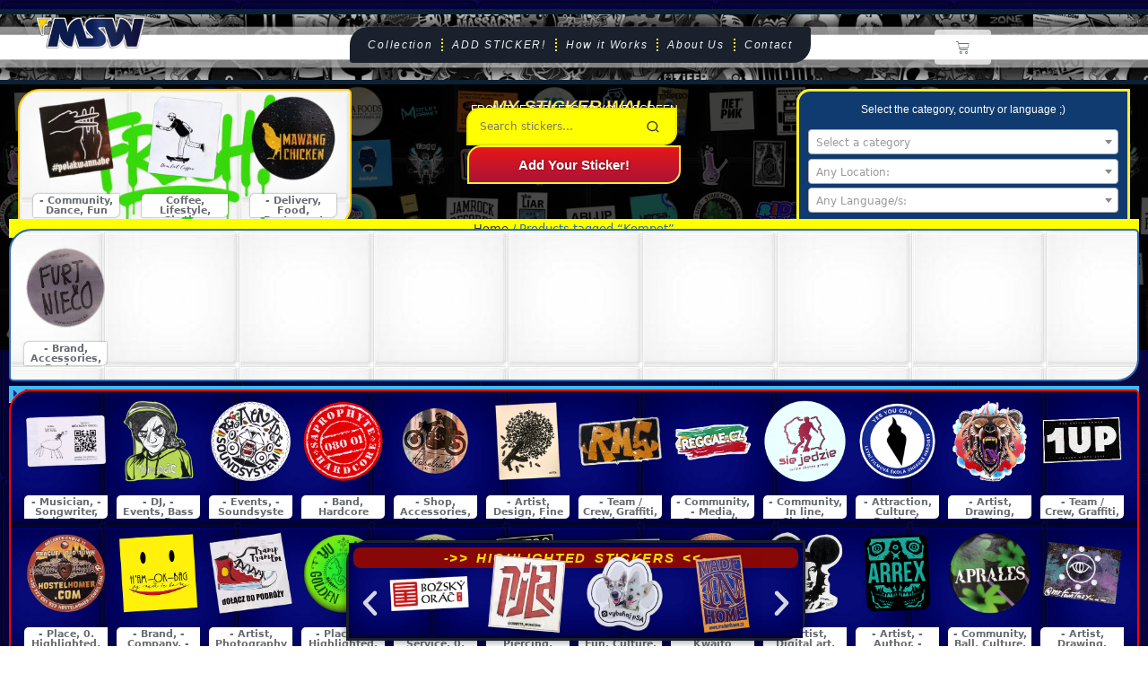

--- FILE ---
content_type: text/html; charset=UTF-8
request_url: https://mystickerwall.com/sticker-tag/kompot/
body_size: 48151
content:
<!DOCTYPE html>
<html lang="en-US" itemscope itemtype="http://schema.org/Article">
<head><style>img.lazy{min-height:1px}</style><link href="https://mystickerwall.com/wp-content/plugins/w3-total-cache/pub/js/lazyload.min.js" as="script">
	<meta charset="UTF-8">
	<link rel="profile" href="http://gmpg.org/xfn/11">
	<meta name='robots' content='index, follow, max-image-preview:large, max-snippet:-1, max-video-preview:-1' />
<script id="cookieyes" type="text/javascript" src="https://cdn-cookieyes.com/client_data/e26e1e83e174d85c5129b469/script.js"></script><meta name="viewport" content="width=device-width, initial-scale=1"><script>window._wca = window._wca || [];</script>

	<!-- This site is optimized with the Yoast SEO plugin v26.8 - https://yoast.com/product/yoast-seo-wordpress/ -->
	<title>Kompot Archives - mystickerwall.com online sticker spot</title>
	<link rel="canonical" href="https://mystickerwall.com/sticker-tag/kompot/" />
	<meta property="og:locale" content="en_US" />
	<meta property="og:type" content="article" />
	<meta property="og:title" content="Kompot Archives - mystickerwall.com online sticker spot" />
	<meta property="og:url" content="https://mystickerwall.com/sticker-tag/kompot/" />
	<meta property="og:site_name" content="mystickerwall.com online sticker spot" />
	<meta property="og:image" content="https://mystickerwall.com/wp-content/uploads/2025/10/msw_120x675.png" />
	<meta property="og:image:width" content="1200" />
	<meta property="og:image:height" content="675" />
	<meta property="og:image:type" content="image/png" />
	<meta name="twitter:card" content="summary_large_image" />
	<meta name="twitter:site" content="@mySTICKERwall" />
	<script type="application/ld+json" class="yoast-schema-graph">{"@context":"https://schema.org","@graph":[{"@type":"CollectionPage","@id":"https://mystickerwall.com/sticker-tag/kompot/","url":"https://mystickerwall.com/sticker-tag/kompot/","name":"Kompot Archives - mystickerwall.com online sticker spot","isPartOf":{"@id":"https://mystickerwall.com/#website"},"primaryImageOfPage":{"@id":"https://mystickerwall.com/sticker-tag/kompot/#primaryimage"},"image":{"@id":"https://mystickerwall.com/sticker-tag/kompot/#primaryimage"},"thumbnailUrl":"https://mystickerwall.com/wp-content/uploads/2024/05/7327_MSW_Presov_23_kompot_sk_trika_mystickerwall.png","breadcrumb":{"@id":"https://mystickerwall.com/sticker-tag/kompot/#breadcrumb"},"inLanguage":"en-US"},{"@type":"ImageObject","inLanguage":"en-US","@id":"https://mystickerwall.com/sticker-tag/kompot/#primaryimage","url":"https://mystickerwall.com/wp-content/uploads/2024/05/7327_MSW_Presov_23_kompot_sk_trika_mystickerwall.png","contentUrl":"https://mystickerwall.com/wp-content/uploads/2024/05/7327_MSW_Presov_23_kompot_sk_trika_mystickerwall.png","width":270,"height":270,"caption":"Kompot"},{"@type":"BreadcrumbList","@id":"https://mystickerwall.com/sticker-tag/kompot/#breadcrumb","itemListElement":[{"@type":"ListItem","position":1,"name":"All stickers","item":"https://mystickerwall.com/"},{"@type":"ListItem","position":2,"name":"Kompot"}]},{"@type":"WebSite","@id":"https://mystickerwall.com/#website","url":"https://mystickerwall.com/","name":"mystickerwall.com","description":"Just beautiful stickers by creative people.","publisher":{"@id":"https://mystickerwall.com/#/schema/person/081b59e1ebf26409fcef122b6d990044"},"alternateName":"street stickers selection","potentialAction":[{"@type":"SearchAction","target":{"@type":"EntryPoint","urlTemplate":"https://mystickerwall.com/?s={search_term_string}"},"query-input":{"@type":"PropertyValueSpecification","valueRequired":true,"valueName":"search_term_string"}}],"inLanguage":"en-US"},{"@type":["Person","Organization"],"@id":"https://mystickerwall.com/#/schema/person/081b59e1ebf26409fcef122b6d990044","name":"mystickerwall.com","image":{"@type":"ImageObject","inLanguage":"en-US","@id":"https://mystickerwall.com/#/schema/person/image/","url":"https://mystickerwall.com/wp-content/uploads/2025/10/ilustracny_obrazok_socials_fb.png","contentUrl":"https://mystickerwall.com/wp-content/uploads/2025/10/ilustracny_obrazok_socials_fb.png","width":1200,"height":630,"caption":"mystickerwall.com"},"logo":{"@id":"https://mystickerwall.com/#/schema/person/image/"},"description":"Hi, I’m PiTa For more than a decade, I’ve been collecting stickers from interesting projects found on the streets around the world. I photograph them and showcase them on an online wall — a place where no one can scrape them off, and where every sticker is just one click away. Sometimes I ask myself if I’ve been doing this for too long… So please, prove to me that it still makes sense — join my collection and I’ll give your project some cool promo. Thanks, and have a great day!","sameAs":["https://mystickerwall.com","https://www.facebook.com/StreetStickersCollection","https://www.instagram.com/mystickerwall/"]}]}</script>
	<!-- / Yoast SEO plugin. -->


<link rel='dns-prefetch' href='//www.google.com' />
<link rel='dns-prefetch' href='//stats.wp.com' />
<link rel='dns-prefetch' href='//www.googletagmanager.com' />
<link rel="alternate" type="application/rss+xml" title="mystickerwall.com online sticker spot &raquo; Feed" href="https://mystickerwall.com/feed/" />
<link rel="alternate" type="application/rss+xml" title="mystickerwall.com online sticker spot &raquo; Comments Feed" href="https://mystickerwall.com/comments/feed/" />
<link rel="alternate" type="application/rss+xml" title="mystickerwall.com online sticker spot &raquo; Kompot Tag Feed" href="https://mystickerwall.com/sticker-tag/kompot/feed/" />
<style id='wp-img-auto-sizes-contain-inline-css'>
img:is([sizes=auto i],[sizes^="auto," i]){contain-intrinsic-size:3000px 1500px}
/*# sourceURL=wp-img-auto-sizes-contain-inline-css */
</style>
<style id='wp-emoji-styles-inline-css'>

	img.wp-smiley, img.emoji {
		display: inline !important;
		border: none !important;
		box-shadow: none !important;
		height: 1em !important;
		width: 1em !important;
		margin: 0 0.07em !important;
		vertical-align: -0.1em !important;
		background: none !important;
		padding: 0 !important;
	}
/*# sourceURL=wp-emoji-styles-inline-css */
</style>
<link rel='stylesheet' id='wp-block-library-css' href='https://mystickerwall.com/wp-includes/css/dist/block-library/style.min.css?ver=6.9' media='all' />
<style id='global-styles-inline-css'>
:root{--wp--preset--aspect-ratio--square: 1;--wp--preset--aspect-ratio--4-3: 4/3;--wp--preset--aspect-ratio--3-4: 3/4;--wp--preset--aspect-ratio--3-2: 3/2;--wp--preset--aspect-ratio--2-3: 2/3;--wp--preset--aspect-ratio--16-9: 16/9;--wp--preset--aspect-ratio--9-16: 9/16;--wp--preset--color--black: #000000;--wp--preset--color--cyan-bluish-gray: #abb8c3;--wp--preset--color--white: #ffffff;--wp--preset--color--pale-pink: #f78da7;--wp--preset--color--vivid-red: #cf2e2e;--wp--preset--color--luminous-vivid-orange: #ff6900;--wp--preset--color--luminous-vivid-amber: #fcb900;--wp--preset--color--light-green-cyan: #7bdcb5;--wp--preset--color--vivid-green-cyan: #00d084;--wp--preset--color--pale-cyan-blue: #8ed1fc;--wp--preset--color--vivid-cyan-blue: #0693e3;--wp--preset--color--vivid-purple: #9b51e0;--wp--preset--gradient--vivid-cyan-blue-to-vivid-purple: linear-gradient(135deg,rgb(6,147,227) 0%,rgb(155,81,224) 100%);--wp--preset--gradient--light-green-cyan-to-vivid-green-cyan: linear-gradient(135deg,rgb(122,220,180) 0%,rgb(0,208,130) 100%);--wp--preset--gradient--luminous-vivid-amber-to-luminous-vivid-orange: linear-gradient(135deg,rgb(252,185,0) 0%,rgb(255,105,0) 100%);--wp--preset--gradient--luminous-vivid-orange-to-vivid-red: linear-gradient(135deg,rgb(255,105,0) 0%,rgb(207,46,46) 100%);--wp--preset--gradient--very-light-gray-to-cyan-bluish-gray: linear-gradient(135deg,rgb(238,238,238) 0%,rgb(169,184,195) 100%);--wp--preset--gradient--cool-to-warm-spectrum: linear-gradient(135deg,rgb(74,234,220) 0%,rgb(151,120,209) 20%,rgb(207,42,186) 40%,rgb(238,44,130) 60%,rgb(251,105,98) 80%,rgb(254,248,76) 100%);--wp--preset--gradient--blush-light-purple: linear-gradient(135deg,rgb(255,206,236) 0%,rgb(152,150,240) 100%);--wp--preset--gradient--blush-bordeaux: linear-gradient(135deg,rgb(254,205,165) 0%,rgb(254,45,45) 50%,rgb(107,0,62) 100%);--wp--preset--gradient--luminous-dusk: linear-gradient(135deg,rgb(255,203,112) 0%,rgb(199,81,192) 50%,rgb(65,88,208) 100%);--wp--preset--gradient--pale-ocean: linear-gradient(135deg,rgb(255,245,203) 0%,rgb(182,227,212) 50%,rgb(51,167,181) 100%);--wp--preset--gradient--electric-grass: linear-gradient(135deg,rgb(202,248,128) 0%,rgb(113,206,126) 100%);--wp--preset--gradient--midnight: linear-gradient(135deg,rgb(2,3,129) 0%,rgb(40,116,252) 100%);--wp--preset--font-size--small: 13px;--wp--preset--font-size--medium: 20px;--wp--preset--font-size--large: 36px;--wp--preset--font-size--x-large: 42px;--wp--preset--spacing--20: 0.44rem;--wp--preset--spacing--30: 0.67rem;--wp--preset--spacing--40: 1rem;--wp--preset--spacing--50: 1.5rem;--wp--preset--spacing--60: 2.25rem;--wp--preset--spacing--70: 3.38rem;--wp--preset--spacing--80: 5.06rem;--wp--preset--shadow--natural: 6px 6px 9px rgba(0, 0, 0, 0.2);--wp--preset--shadow--deep: 12px 12px 50px rgba(0, 0, 0, 0.4);--wp--preset--shadow--sharp: 6px 6px 0px rgba(0, 0, 0, 0.2);--wp--preset--shadow--outlined: 6px 6px 0px -3px rgb(255, 255, 255), 6px 6px rgb(0, 0, 0);--wp--preset--shadow--crisp: 6px 6px 0px rgb(0, 0, 0);}:where(.is-layout-flex){gap: 0.5em;}:where(.is-layout-grid){gap: 0.5em;}body .is-layout-flex{display: flex;}.is-layout-flex{flex-wrap: wrap;align-items: center;}.is-layout-flex > :is(*, div){margin: 0;}body .is-layout-grid{display: grid;}.is-layout-grid > :is(*, div){margin: 0;}:where(.wp-block-columns.is-layout-flex){gap: 2em;}:where(.wp-block-columns.is-layout-grid){gap: 2em;}:where(.wp-block-post-template.is-layout-flex){gap: 1.25em;}:where(.wp-block-post-template.is-layout-grid){gap: 1.25em;}.has-black-color{color: var(--wp--preset--color--black) !important;}.has-cyan-bluish-gray-color{color: var(--wp--preset--color--cyan-bluish-gray) !important;}.has-white-color{color: var(--wp--preset--color--white) !important;}.has-pale-pink-color{color: var(--wp--preset--color--pale-pink) !important;}.has-vivid-red-color{color: var(--wp--preset--color--vivid-red) !important;}.has-luminous-vivid-orange-color{color: var(--wp--preset--color--luminous-vivid-orange) !important;}.has-luminous-vivid-amber-color{color: var(--wp--preset--color--luminous-vivid-amber) !important;}.has-light-green-cyan-color{color: var(--wp--preset--color--light-green-cyan) !important;}.has-vivid-green-cyan-color{color: var(--wp--preset--color--vivid-green-cyan) !important;}.has-pale-cyan-blue-color{color: var(--wp--preset--color--pale-cyan-blue) !important;}.has-vivid-cyan-blue-color{color: var(--wp--preset--color--vivid-cyan-blue) !important;}.has-vivid-purple-color{color: var(--wp--preset--color--vivid-purple) !important;}.has-black-background-color{background-color: var(--wp--preset--color--black) !important;}.has-cyan-bluish-gray-background-color{background-color: var(--wp--preset--color--cyan-bluish-gray) !important;}.has-white-background-color{background-color: var(--wp--preset--color--white) !important;}.has-pale-pink-background-color{background-color: var(--wp--preset--color--pale-pink) !important;}.has-vivid-red-background-color{background-color: var(--wp--preset--color--vivid-red) !important;}.has-luminous-vivid-orange-background-color{background-color: var(--wp--preset--color--luminous-vivid-orange) !important;}.has-luminous-vivid-amber-background-color{background-color: var(--wp--preset--color--luminous-vivid-amber) !important;}.has-light-green-cyan-background-color{background-color: var(--wp--preset--color--light-green-cyan) !important;}.has-vivid-green-cyan-background-color{background-color: var(--wp--preset--color--vivid-green-cyan) !important;}.has-pale-cyan-blue-background-color{background-color: var(--wp--preset--color--pale-cyan-blue) !important;}.has-vivid-cyan-blue-background-color{background-color: var(--wp--preset--color--vivid-cyan-blue) !important;}.has-vivid-purple-background-color{background-color: var(--wp--preset--color--vivid-purple) !important;}.has-black-border-color{border-color: var(--wp--preset--color--black) !important;}.has-cyan-bluish-gray-border-color{border-color: var(--wp--preset--color--cyan-bluish-gray) !important;}.has-white-border-color{border-color: var(--wp--preset--color--white) !important;}.has-pale-pink-border-color{border-color: var(--wp--preset--color--pale-pink) !important;}.has-vivid-red-border-color{border-color: var(--wp--preset--color--vivid-red) !important;}.has-luminous-vivid-orange-border-color{border-color: var(--wp--preset--color--luminous-vivid-orange) !important;}.has-luminous-vivid-amber-border-color{border-color: var(--wp--preset--color--luminous-vivid-amber) !important;}.has-light-green-cyan-border-color{border-color: var(--wp--preset--color--light-green-cyan) !important;}.has-vivid-green-cyan-border-color{border-color: var(--wp--preset--color--vivid-green-cyan) !important;}.has-pale-cyan-blue-border-color{border-color: var(--wp--preset--color--pale-cyan-blue) !important;}.has-vivid-cyan-blue-border-color{border-color: var(--wp--preset--color--vivid-cyan-blue) !important;}.has-vivid-purple-border-color{border-color: var(--wp--preset--color--vivid-purple) !important;}.has-vivid-cyan-blue-to-vivid-purple-gradient-background{background: var(--wp--preset--gradient--vivid-cyan-blue-to-vivid-purple) !important;}.has-light-green-cyan-to-vivid-green-cyan-gradient-background{background: var(--wp--preset--gradient--light-green-cyan-to-vivid-green-cyan) !important;}.has-luminous-vivid-amber-to-luminous-vivid-orange-gradient-background{background: var(--wp--preset--gradient--luminous-vivid-amber-to-luminous-vivid-orange) !important;}.has-luminous-vivid-orange-to-vivid-red-gradient-background{background: var(--wp--preset--gradient--luminous-vivid-orange-to-vivid-red) !important;}.has-very-light-gray-to-cyan-bluish-gray-gradient-background{background: var(--wp--preset--gradient--very-light-gray-to-cyan-bluish-gray) !important;}.has-cool-to-warm-spectrum-gradient-background{background: var(--wp--preset--gradient--cool-to-warm-spectrum) !important;}.has-blush-light-purple-gradient-background{background: var(--wp--preset--gradient--blush-light-purple) !important;}.has-blush-bordeaux-gradient-background{background: var(--wp--preset--gradient--blush-bordeaux) !important;}.has-luminous-dusk-gradient-background{background: var(--wp--preset--gradient--luminous-dusk) !important;}.has-pale-ocean-gradient-background{background: var(--wp--preset--gradient--pale-ocean) !important;}.has-electric-grass-gradient-background{background: var(--wp--preset--gradient--electric-grass) !important;}.has-midnight-gradient-background{background: var(--wp--preset--gradient--midnight) !important;}.has-small-font-size{font-size: var(--wp--preset--font-size--small) !important;}.has-medium-font-size{font-size: var(--wp--preset--font-size--medium) !important;}.has-large-font-size{font-size: var(--wp--preset--font-size--large) !important;}.has-x-large-font-size{font-size: var(--wp--preset--font-size--x-large) !important;}
/*# sourceURL=global-styles-inline-css */
</style>

<style id='classic-theme-styles-inline-css'>
/*! This file is auto-generated */
.wp-block-button__link{color:#fff;background-color:#32373c;border-radius:9999px;box-shadow:none;text-decoration:none;padding:calc(.667em + 2px) calc(1.333em + 2px);font-size:1.125em}.wp-block-file__button{background:#32373c;color:#fff;text-decoration:none}
/*# sourceURL=/wp-includes/css/classic-themes.min.css */
</style>
<link rel='stylesheet' id='woocommerce-layout-css' href='https://mystickerwall.com/wp-content/plugins/woocommerce/assets/css/woocommerce-layout.css?ver=10.4.3' media='all' />
<style id='woocommerce-layout-inline-css'>

	.infinite-scroll .woocommerce-pagination {
		display: none;
	}
/*# sourceURL=woocommerce-layout-inline-css */
</style>
<link rel='stylesheet' id='woocommerce-smallscreen-css' href='https://mystickerwall.com/wp-content/plugins/woocommerce/assets/css/woocommerce-smallscreen.css?ver=10.4.3' media='only screen and (max-width: 768px)' />
<link rel='stylesheet' id='woocommerce-general-css' href='https://mystickerwall.com/wp-content/plugins/woocommerce/assets/css/woocommerce.css?ver=10.4.3' media='all' />
<style id='woocommerce-inline-inline-css'>
.woocommerce form .form-row .required { visibility: hidden; }
/*# sourceURL=woocommerce-inline-inline-css */
</style>
<link rel='stylesheet' id='sinatra-styles-css' href='https://mystickerwall.com/wp-content/themes/sinatra/assets/css/style.min.css?ver=1.3' media='all' />
<link rel='stylesheet' id='sinatra-woocommerce-css' href='https://mystickerwall.com/wp-content/themes/sinatra/assets/css/compatibility/woocommerce.min.css?ver=1.3' media='all' />
<link rel='stylesheet' id='sinatra-dynamic-styles-css' href='https://mystickerwall.com/wp-content/uploads/sinatra/dynamic-styles.css?ver=1768903151' media='all' />
<link rel='stylesheet' id='sinatra-elementor-css' href='https://mystickerwall.com/wp-content/themes/sinatra/assets/css/compatibility/elementor.min.css?ver=1.3' media='all' />
<link rel='stylesheet' id='elementor-frontend-css' href='https://mystickerwall.com/wp-content/plugins/elementor/assets/css/frontend.min.css?ver=3.25.4' media='all' />
<link rel='stylesheet' id='widget-image-css' href='https://mystickerwall.com/wp-content/plugins/elementor/assets/css/widget-image.min.css?ver=3.25.4' media='all' />
<link rel='stylesheet' id='widget-nav-menu-css' href='https://mystickerwall.com/wp-content/plugins/elementor-pro/assets/css/widget-nav-menu.min.css?ver=3.25.2' media='all' />
<link rel='stylesheet' id='widget-woocommerce-menu-cart-css' href='https://mystickerwall.com/wp-content/plugins/elementor-pro/assets/css/widget-woocommerce-menu-cart.min.css?ver=3.25.2' media='all' />
<link rel='stylesheet' id='widget-heading-css' href='https://mystickerwall.com/wp-content/plugins/elementor/assets/css/widget-heading.min.css?ver=3.25.4' media='all' />
<link rel='stylesheet' id='widget-text-editor-css' href='https://mystickerwall.com/wp-content/plugins/elementor/assets/css/widget-text-editor.min.css?ver=3.25.4' media='all' />
<link rel='stylesheet' id='widget-form-css' href='https://mystickerwall.com/wp-content/plugins/elementor-pro/assets/css/widget-form.min.css?ver=3.25.2' media='all' />
<link rel='stylesheet' id='e-animation-push-css' href='https://mystickerwall.com/wp-content/plugins/elementor/assets/lib/animations/styles/e-animation-push.min.css?ver=3.25.4' media='all' />
<link rel='stylesheet' id='widget-social-icons-css' href='https://mystickerwall.com/wp-content/plugins/elementor/assets/css/widget-social-icons.min.css?ver=3.25.4' media='all' />
<link rel='stylesheet' id='e-apple-webkit-css' href='https://mystickerwall.com/wp-content/plugins/elementor/assets/css/conditionals/apple-webkit.min.css?ver=3.25.4' media='all' />
<link rel='stylesheet' id='widget-woocommerce-products-css' href='https://mystickerwall.com/wp-content/plugins/elementor-pro/assets/css/widget-woocommerce-products.min.css?ver=3.25.2' media='all' />
<link rel='stylesheet' id='e-animation-shrink-css' href='https://mystickerwall.com/wp-content/plugins/elementor/assets/lib/animations/styles/e-animation-shrink.min.css?ver=3.25.4' media='all' />
<link rel='stylesheet' id='widget-woocommerce-products-archive-css' href='https://mystickerwall.com/wp-content/plugins/elementor-pro/assets/css/widget-woocommerce-products-archive.min.css?ver=3.25.2' media='all' />
<link rel='stylesheet' id='swiper-css' href='https://mystickerwall.com/wp-content/plugins/elementor/assets/lib/swiper/v8/css/swiper.min.css?ver=8.4.5' media='all' />
<link rel='stylesheet' id='e-swiper-css' href='https://mystickerwall.com/wp-content/plugins/elementor/assets/css/conditionals/e-swiper.min.css?ver=3.25.4' media='all' />
<link rel='stylesheet' id='widget-toggle-css' href='https://mystickerwall.com/wp-content/plugins/elementor/assets/css/widget-toggle.min.css?ver=3.25.4' media='all' />
<link rel='stylesheet' id='widget-spacer-css' href='https://mystickerwall.com/wp-content/plugins/elementor/assets/css/widget-spacer.min.css?ver=3.25.4' media='all' />
<link rel='stylesheet' id='elementor-icons-css' href='https://mystickerwall.com/wp-content/plugins/elementor/assets/lib/eicons/css/elementor-icons.min.css?ver=5.31.0' media='all' />
<link rel='stylesheet' id='elementor-post-7-css' href='https://mystickerwall.com/wp-content/uploads/elementor/css/post-7.css?ver=1768156686' media='all' />
<link rel='stylesheet' id='e-popup-style-css' href='https://mystickerwall.com/wp-content/plugins/elementor-pro/assets/css/conditionals/popup.min.css?ver=3.25.2' media='all' />
<link rel='stylesheet' id='elementor-post-46-css' href='https://mystickerwall.com/wp-content/uploads/elementor/css/post-46.css?ver=1768156687' media='all' />
<link rel='stylesheet' id='elementor-post-1357-css' href='https://mystickerwall.com/wp-content/uploads/elementor/css/post-1357.css?ver=1768394597' media='all' />
<link rel='stylesheet' id='elementor-post-61-css' href='https://mystickerwall.com/wp-content/uploads/elementor/css/post-61.css?ver=1768903502' media='all' />
<style id='wp-block-button-inline-css'>
.wp-block-button__link{align-content:center;box-sizing:border-box;cursor:pointer;display:inline-block;height:100%;text-align:center;word-break:break-word}.wp-block-button__link.aligncenter{text-align:center}.wp-block-button__link.alignright{text-align:right}:where(.wp-block-button__link){border-radius:9999px;box-shadow:none;padding:calc(.667em + 2px) calc(1.333em + 2px);text-decoration:none}.wp-block-button[style*=text-decoration] .wp-block-button__link{text-decoration:inherit}.wp-block-buttons>.wp-block-button.has-custom-width{max-width:none}.wp-block-buttons>.wp-block-button.has-custom-width .wp-block-button__link{width:100%}.wp-block-buttons>.wp-block-button.has-custom-font-size .wp-block-button__link{font-size:inherit}.wp-block-buttons>.wp-block-button.wp-block-button__width-25{width:calc(25% - var(--wp--style--block-gap, .5em)*.75)}.wp-block-buttons>.wp-block-button.wp-block-button__width-50{width:calc(50% - var(--wp--style--block-gap, .5em)*.5)}.wp-block-buttons>.wp-block-button.wp-block-button__width-75{width:calc(75% - var(--wp--style--block-gap, .5em)*.25)}.wp-block-buttons>.wp-block-button.wp-block-button__width-100{flex-basis:100%;width:100%}.wp-block-buttons.is-vertical>.wp-block-button.wp-block-button__width-25{width:25%}.wp-block-buttons.is-vertical>.wp-block-button.wp-block-button__width-50{width:50%}.wp-block-buttons.is-vertical>.wp-block-button.wp-block-button__width-75{width:75%}.wp-block-button.is-style-squared,.wp-block-button__link.wp-block-button.is-style-squared{border-radius:0}.wp-block-button.no-border-radius,.wp-block-button__link.no-border-radius{border-radius:0!important}:root :where(.wp-block-button .wp-block-button__link.is-style-outline),:root :where(.wp-block-button.is-style-outline>.wp-block-button__link){border:2px solid;padding:.667em 1.333em}:root :where(.wp-block-button .wp-block-button__link.is-style-outline:not(.has-text-color)),:root :where(.wp-block-button.is-style-outline>.wp-block-button__link:not(.has-text-color)){color:currentColor}:root :where(.wp-block-button .wp-block-button__link.is-style-outline:not(.has-background)),:root :where(.wp-block-button.is-style-outline>.wp-block-button__link:not(.has-background)){background-color:initial;background-image:none}
/*# sourceURL=https://mystickerwall.com/wp-includes/blocks/button/style.min.css */
</style>
<style id='wp-block-search-inline-css'>
.wp-block-search__button{margin-left:10px;word-break:normal}.wp-block-search__button.has-icon{line-height:0}.wp-block-search__button svg{height:1.25em;min-height:24px;min-width:24px;width:1.25em;fill:currentColor;vertical-align:text-bottom}:where(.wp-block-search__button){border:1px solid #ccc;padding:6px 10px}.wp-block-search__inside-wrapper{display:flex;flex:auto;flex-wrap:nowrap;max-width:100%}.wp-block-search__label{width:100%}.wp-block-search.wp-block-search__button-only .wp-block-search__button{box-sizing:border-box;display:flex;flex-shrink:0;justify-content:center;margin-left:0;max-width:100%}.wp-block-search.wp-block-search__button-only .wp-block-search__inside-wrapper{min-width:0!important;transition-property:width}.wp-block-search.wp-block-search__button-only .wp-block-search__input{flex-basis:100%;transition-duration:.3s}.wp-block-search.wp-block-search__button-only.wp-block-search__searchfield-hidden,.wp-block-search.wp-block-search__button-only.wp-block-search__searchfield-hidden .wp-block-search__inside-wrapper{overflow:hidden}.wp-block-search.wp-block-search__button-only.wp-block-search__searchfield-hidden .wp-block-search__input{border-left-width:0!important;border-right-width:0!important;flex-basis:0;flex-grow:0;margin:0;min-width:0!important;padding-left:0!important;padding-right:0!important;width:0!important}:where(.wp-block-search__input){appearance:none;border:1px solid #949494;flex-grow:1;font-family:inherit;font-size:inherit;font-style:inherit;font-weight:inherit;letter-spacing:inherit;line-height:inherit;margin-left:0;margin-right:0;min-width:3rem;padding:8px;text-decoration:unset!important;text-transform:inherit}:where(.wp-block-search__button-inside .wp-block-search__inside-wrapper){background-color:#fff;border:1px solid #949494;box-sizing:border-box;padding:4px}:where(.wp-block-search__button-inside .wp-block-search__inside-wrapper) .wp-block-search__input{border:none;border-radius:0;padding:0 4px}:where(.wp-block-search__button-inside .wp-block-search__inside-wrapper) .wp-block-search__input:focus{outline:none}:where(.wp-block-search__button-inside .wp-block-search__inside-wrapper) :where(.wp-block-search__button){padding:4px 8px}.wp-block-search.aligncenter .wp-block-search__inside-wrapper{margin:auto}.wp-block[data-align=right] .wp-block-search.wp-block-search__button-only .wp-block-search__inside-wrapper{float:right}
/*# sourceURL=https://mystickerwall.com/wp-includes/blocks/search/style.min.css */
</style>
<link rel='stylesheet' id='site-reviews-css' href='https://mystickerwall.com/wp-content/plugins/site-reviews/assets/styles/default.css?ver=7.2.12' media='all' />
<style id='site-reviews-inline-css'>
:root{--glsr-star-empty:url(https://mystickerwall.com/wp-content/plugins/site-reviews/assets/images/stars/default/star-empty.svg);--glsr-star-error:url(https://mystickerwall.com/wp-content/plugins/site-reviews/assets/images/stars/default/star-error.svg);--glsr-star-full:url(https://mystickerwall.com/wp-content/plugins/site-reviews/assets/images/stars/default/star-full.svg);--glsr-star-half:url(https://mystickerwall.com/wp-content/plugins/site-reviews/assets/images/stars/default/star-half.svg)}

/*# sourceURL=site-reviews-inline-css */
</style>
<link rel='stylesheet' id='xoo-qv-style-css' href='https://mystickerwall.com/wp-content/plugins/quick-view-woocommerce-premium/assets/css/xoo-qv-style.css?ver=1.5' media='all' />
<link rel='stylesheet' id='elementor-icons-shared-0-css' href='https://mystickerwall.com/wp-content/plugins/elementor/assets/lib/font-awesome/css/fontawesome.min.css?ver=5.15.3' media='all' />
<link rel='stylesheet' id='elementor-icons-fa-solid-css' href='https://mystickerwall.com/wp-content/plugins/elementor/assets/lib/font-awesome/css/solid.min.css?ver=5.15.3' media='all' />
<link rel='stylesheet' id='elementor-icons-fa-regular-css' href='https://mystickerwall.com/wp-content/plugins/elementor/assets/lib/font-awesome/css/regular.min.css?ver=5.15.3' media='all' />
<link rel='stylesheet' id='elementor-icons-fa-brands-css' href='https://mystickerwall.com/wp-content/plugins/elementor/assets/lib/font-awesome/css/brands.min.css?ver=5.15.3' media='all' />
<link rel='stylesheet' id='wpc-filter-everything-css' href='https://mystickerwall.com/wp-content/plugins/filter-everything/assets/css/filter-everything.min.css?ver=1.9.1' media='all' />
<link rel='stylesheet' id='wpc-filter-everything-custom-css' href='https://mystickerwall.com/wp-content/uploads/cache/filter-everything/06dba682bdb6398de7a0bec256fed12c.css?ver=6.9' media='all' />
<script type="text/template" id="tmpl-variation-template">
	<div class="woocommerce-variation-description">{{{ data.variation.variation_description }}}</div>
	<div class="woocommerce-variation-price">{{{ data.variation.price_html }}}</div>
	<div class="woocommerce-variation-availability">{{{ data.variation.availability_html }}}</div>
</script>
<script type="text/template" id="tmpl-unavailable-variation-template">
	<p role="alert">Sorry, this product is unavailable. Please choose a different combination.</p>
</script>
<script id="cookie-law-info-wca-js-before">
const _ckyGsk = true;
//# sourceURL=cookie-law-info-wca-js-before
</script>
<script src="https://mystickerwall.com/wp-content/plugins/cookie-law-info/lite/frontend/js/wca.min.js?ver=3.3.9.1" id="cookie-law-info-wca-js"></script>
<script src="https://mystickerwall.com/wp-includes/js/jquery/jquery.min.js?ver=3.7.1" id="jquery-core-js"></script>
<script src="https://mystickerwall.com/wp-includes/js/jquery/jquery-migrate.min.js?ver=3.4.1" id="jquery-migrate-js"></script>
<script src="https://mystickerwall.com/wp-content/plugins/recaptcha-woo/js/rcfwc.js?ver=1.0" id="rcfwc-js-js" defer data-wp-strategy="defer"></script>
<script src="https://www.google.com/recaptcha/api.js?hl=en_US" id="recaptcha-js" defer data-wp-strategy="defer"></script>
<script src="https://mystickerwall.com/wp-content/plugins/woocommerce/assets/js/jquery-blockui/jquery.blockUI.min.js?ver=2.7.0-wc.10.4.3" id="wc-jquery-blockui-js" defer data-wp-strategy="defer"></script>
<script src="https://mystickerwall.com/wp-content/plugins/woocommerce/assets/js/js-cookie/js.cookie.min.js?ver=2.1.4-wc.10.4.3" id="wc-js-cookie-js" defer data-wp-strategy="defer"></script>
<script id="woocommerce-js-extra">
var woocommerce_params = {"ajax_url":"/wp-admin/admin-ajax.php","wc_ajax_url":"/?wc-ajax=%%endpoint%%","i18n_password_show":"Show password","i18n_password_hide":"Hide password"};
//# sourceURL=woocommerce-js-extra
</script>
<script src="https://mystickerwall.com/wp-content/plugins/woocommerce/assets/js/frontend/woocommerce.min.js?ver=10.4.3" id="woocommerce-js" defer data-wp-strategy="defer"></script>
<script src="https://stats.wp.com/s-202604.js" id="woocommerce-analytics-js" defer data-wp-strategy="defer"></script>

<!-- Google tag (gtag.js) snippet added by Site Kit -->
<!-- Google Analytics snippet added by Site Kit -->
<script src="https://www.googletagmanager.com/gtag/js?id=GT-P3H9FZ62" id="google_gtagjs-js" async></script>
<script id="google_gtagjs-js-after">
window.dataLayer = window.dataLayer || [];function gtag(){dataLayer.push(arguments);}
gtag("set","linker",{"domains":["mystickerwall.com"]});
gtag("js", new Date());
gtag("set", "developer_id.dZTNiMT", true);
gtag("config", "GT-P3H9FZ62");
//# sourceURL=google_gtagjs-js-after
</script>
<script src="https://mystickerwall.com/wp-includes/js/underscore.min.js?ver=1.13.7" id="underscore-js"></script>
<script id="wp-util-js-extra">
var _wpUtilSettings = {"ajax":{"url":"/wp-admin/admin-ajax.php"}};
//# sourceURL=wp-util-js-extra
</script>
<script src="https://mystickerwall.com/wp-includes/js/wp-util.min.js?ver=6.9" id="wp-util-js"></script>
<script id="wc-add-to-cart-variation-js-extra">
var wc_add_to_cart_variation_params = {"wc_ajax_url":"/?wc-ajax=%%endpoint%%","i18n_no_matching_variations_text":"Sorry, no products matched your selection. Please choose a different combination.","i18n_make_a_selection_text":"Please select some product options before adding this product to your cart.","i18n_unavailable_text":"Sorry, this product is unavailable. Please choose a different combination.","i18n_reset_alert_text":"Your selection has been reset. Please select some product options before adding this product to your cart."};
//# sourceURL=wc-add-to-cart-variation-js-extra
</script>
<script src="https://mystickerwall.com/wp-content/plugins/woocommerce/assets/js/frontend/add-to-cart-variation.min.js?ver=10.4.3" id="wc-add-to-cart-variation-js" defer data-wp-strategy="defer"></script>
<link rel="https://api.w.org/" href="https://mystickerwall.com/wp-json/" /><link rel="alternate" title="JSON" type="application/json" href="https://mystickerwall.com/wp-json/wp/v2/product_tag/3232" /><link rel="EditURI" type="application/rsd+xml" title="RSD" href="https://mystickerwall.com/xmlrpc.php?rsd" />
<meta name="generator" content="WordPress 6.9" />
<meta name="generator" content="WooCommerce 10.4.3" />
<meta name="generator" content="Site Kit by Google 1.170.0" />    <style>
    .msw-countdown-box {
        color: #f00;
        font-size: 1.3em;
        font-weight: bold;
        padding: 0px 18px;
        text-align: center;
        margin: auto 0;
	font-family: "Inter", Sans-serif;
    }
    </style>
    	<style>img#wpstats{display:none}</style>
		<meta name="theme-color" content="#1f4f96">	<noscript><style>.woocommerce-product-gallery{ opacity: 1 !important; }</style></noscript>
	<meta name="generator" content="Elementor 3.25.4; features: additional_custom_breakpoints, e_optimized_control_loading; settings: css_print_method-external, google_font-disabled, font_display-swap">
<!-- Google tag (gtag.js) -->
<script async src="https://www.googletagmanager.com/gtag/js?id=G-M1V3K6F592"></script>
<script>
  window.dataLayer = window.dataLayer || [];
  function gtag(){dataLayer.push(arguments);}
  gtag('js', new Date());

  gtag('config', 'G-M1V3K6F592');
</script>

<script>
document.addEventListener('DOMContentLoaded', function () {
  const link = document.querySelector('a[href*="private-form"]');
  if (link) {
    const currentUrl = window.location.href;
    const baseUrl = new URL(link.href);
    baseUrl.searchParams.set('source', currentUrl);
    link.href = baseUrl.toString();
  }
});
</script>
<style type="text/css" id="filter-everything-inline-css">.wpc-orderby-select{width:100%}.wpc-filters-open-button-container{display:none}.wpc-debug-message{padding:16px;font-size:14px;border:1px dashed #ccc;margin-bottom:20px}.wpc-debug-title{visibility:hidden}.wpc-button-inner,.wpc-chip-content{display:flex;align-items:center}.wpc-icon-html-wrapper{position:relative;margin-right:10px;top:2px}.wpc-icon-html-wrapper span{display:block;height:1px;width:18px;border-radius:3px;background:#2c2d33;margin-bottom:4px;position:relative}span.wpc-icon-line-1:after,span.wpc-icon-line-2:after,span.wpc-icon-line-3:after{content:"";display:block;width:3px;height:3px;border:1px solid #2c2d33;background-color:#fff;position:absolute;top:-2px;box-sizing:content-box}span.wpc-icon-line-3:after{border-radius:50%;left:2px}span.wpc-icon-line-1:after{border-radius:50%;left:5px}span.wpc-icon-line-2:after{border-radius:50%;left:12px}body .wpc-filters-open-button-container a.wpc-filters-open-widget,body .wpc-filters-open-button-container a.wpc-open-close-filters-button{display:inline-block;text-align:left;border:1px solid #2c2d33;border-radius:2px;line-height:1.5;padding:7px 12px;background-color:transparent;color:#2c2d33;box-sizing:border-box;text-decoration:none!important;font-weight:400;transition:none;position:relative}@media screen and (max-width:768px){.wpc_show_bottom_widget .wpc-filters-open-button-container,.wpc_show_open_close_button .wpc-filters-open-button-container{display:block}.wpc_show_bottom_widget .wpc-filters-open-button-container{margin-top:1em;margin-bottom:1em}}</style>
			<style>
				.e-con.e-parent:nth-of-type(n+4):not(.e-lazyloaded):not(.e-no-lazyload),
				.e-con.e-parent:nth-of-type(n+4):not(.e-lazyloaded):not(.e-no-lazyload) * {
					background-image: none !important;
				}
				@media screen and (max-height: 1024px) {
					.e-con.e-parent:nth-of-type(n+3):not(.e-lazyloaded):not(.e-no-lazyload),
					.e-con.e-parent:nth-of-type(n+3):not(.e-lazyloaded):not(.e-no-lazyload) * {
						background-image: none !important;
					}
				}
				@media screen and (max-height: 640px) {
					.e-con.e-parent:nth-of-type(n+2):not(.e-lazyloaded):not(.e-no-lazyload),
					.e-con.e-parent:nth-of-type(n+2):not(.e-lazyloaded):not(.e-no-lazyload) * {
						background-image: none !important;
					}
				}
			</style>
			<link rel="icon" href="https://mystickerwall.com/wp-content/uploads/2023/10/favicon.png" sizes="32x32" />
<link rel="icon" href="https://mystickerwall.com/wp-content/uploads/2023/10/favicon.png" sizes="192x192" />
<link rel="apple-touch-icon" href="https://mystickerwall.com/wp-content/uploads/2023/10/favicon.png" />
<meta name="msapplication-TileImage" content="https://mystickerwall.com/wp-content/uploads/2023/10/favicon.png" />
<style>
				.xoo-qv-button{
					color: inherit;
					font-size: 12px;
					background-color: ;
					padding: 63% 38% 1% 38%;
					border: 0px solid #212121;
				}
				.woocommerce div.product .xoo-qv-images  div.images{
					width: 60%;
				}
				.xoo-qv-opl{
    				font-size: 85px;
    				color: #ffffff;
				}
				.xoo-qv-btn-icon{
					color: #e0e0e0;
				}
				.xoo-qv-main,.xoo-qv-cart-sactive{
					background-color: #ffffff;
					color: #000000;
				}
				.xoo-qv-plink{
					padding: 10px 15px 10px 15px;
					background-color: #000000;
					color: #ffffff
				}
				.xoo-qv-opac{
					opacity: 0.8
				}
				.xoo-qv-atcmodal{
					background-color: #eeeeee;
				}
				.xoo-qv-atcmodal , .xoo-qv-atcbtns a{
					color: #000000;
				}a.xoo-qv-button{
			top: 50%;
			left: 50%;
			position: absolute;
			transform: translate(-50%,-50%);
			visibility: hidden;
		}
		.product:hover a.xoo-qv-button{
		    visibility: visible;
		    transform: translate(-50%,-50%);
		}.xoo-qv-images{
					width: 40%;
				}
				.xoo-qv-summary{
					width: 57%;
				}</style></style><link rel='stylesheet' id='wc-stripe-blocks-checkout-style-css' href='https://mystickerwall.com/wp-content/plugins/woocommerce-gateway-stripe/build/upe-blocks.css?ver=5149cca93b0373758856' media='all' />
<link rel='stylesheet' id='wc-blocks-style-css' href='https://mystickerwall.com/wp-content/plugins/woocommerce/assets/client/blocks/wc-blocks.css?ver=wc-10.4.3' media='all' />
<link rel='stylesheet' id='select2-css' href='https://mystickerwall.com/wp-content/plugins/woocommerce/assets/css/select2.css?ver=10.4.3' media='all' />
<link rel='stylesheet' id='elementor-post-18232-css' href='https://mystickerwall.com/wp-content/uploads/elementor/css/post-18232.css?ver=1768156690' media='all' />
<link rel='stylesheet' id='widget-loop-builder-css' href='https://mystickerwall.com/wp-content/plugins/elementor-pro/assets/css/widget-loop-builder.min.css?ver=3.25.2' media='all' />
</head>

<body class="archive tax-product_tag term-kompot term-3232 wp-custom-logo wp-embed-responsive wp-theme-sinatra theme-sinatra woocommerce woocommerce-page woocommerce-no-js sinatra-topbar__separators-regular sinatra-layout__fw-contained sinatra-header-layout-1 sinatra-menu-animation-underline sinatra-header__separators-none si-blog-layout-1 si-page-title-align-left sinatra-no-sidebar entry-media-hover-style-1 sinatra-copyright-layout-1 si-input-supported validate-comment-form si-menu-accessibility elementor-default elementor-template-full-width elementor-kit-7 elementor-page-61">


<div id="page" class="hfeed site">
	<a class="skip-link screen-reader-text" href="#content">Skip to content</a>

	
	<header id="masthead" class="site-header" role="banner" itemtype="https://schema.org/WPHeader" itemscope="itemscope">
				<div data-elementor-type="header" data-elementor-id="46" class="elementor elementor-46 elementor-location-header" data-elementor-post-type="elementor_library">
			<div class="elementor-element elementor-element-d1e57ff e-con-full e-flex e-con e-parent" data-id="d1e57ff" data-element_type="container" data-settings="{&quot;background_background&quot;:&quot;classic&quot;}">
		<div class="elementor-element elementor-element-4cfe115 e-con-full e-flex e-con e-child" data-id="4cfe115" data-element_type="container">
				<div class="elementor-element elementor-element-fc0e081 elementor-widget__width-initial elementor-widget-tablet__width-initial elementor-widget elementor-widget-theme-site-logo elementor-widget-image" data-id="fc0e081" data-element_type="widget" data-widget_type="theme-site-logo.default">
				<div class="elementor-widget-container">
									<a href="https://mystickerwall.com">
			<img class="lazy" src="data:image/svg+xml,%3Csvg%20xmlns='http://www.w3.org/2000/svg'%20viewBox='0%200%20546%20142'%3E%3C/svg%3E" data-src="https://mystickerwall.com/wp-content/uploads/2023/10/logo_dark.png" title="logo_dark" alt="logo_dark" />				</a>
									</div>
				</div>
				</div>
		<div class="elementor-element elementor-element-243d4f6 e-con-full e-flex e-con e-child" data-id="243d4f6" data-element_type="container" data-settings="{&quot;background_background&quot;:&quot;gradient&quot;}">
				<div class="elementor-element elementor-element-9dd571b elementor-nav-menu__align-end elementor-nav-menu--stretch elementor-nav-menu--dropdown-tablet elementor-nav-menu__text-align-aside elementor-nav-menu--toggle elementor-nav-menu--burger elementor-widget elementor-widget-nav-menu" data-id="9dd571b" data-element_type="widget" data-settings="{&quot;full_width&quot;:&quot;stretch&quot;,&quot;layout&quot;:&quot;horizontal&quot;,&quot;submenu_icon&quot;:{&quot;value&quot;:&quot;&lt;i class=\&quot;fas fa-caret-down\&quot;&gt;&lt;\/i&gt;&quot;,&quot;library&quot;:&quot;fa-solid&quot;},&quot;toggle&quot;:&quot;burger&quot;}" data-widget_type="nav-menu.default">
				<div class="elementor-widget-container">
						<nav aria-label="Menu" class="elementor-nav-menu--main elementor-nav-menu__container elementor-nav-menu--layout-horizontal e--pointer-underline e--animation-fade">
				<ul id="menu-1-9dd571b" class="elementor-nav-menu"><li class="menu-item menu-item-type-post_type menu-item-object-page menu-item-home menu-item-89"><a href="https://mystickerwall.com/" class="elementor-item">Collection</a></li>
<li class="menu-item menu-item-type-custom menu-item-object-custom menu-item-91"><a href="https://mystickerwall.com/new-sticker/" class="elementor-item">ADD STICKER!</a></li>
<li class="menu-item menu-item-type-post_type menu-item-object-page menu-item-1222"><a href="https://mystickerwall.com/how-it-works/" class="elementor-item">How it Works</a></li>
<li class="menu-item menu-item-type-post_type menu-item-object-page menu-item-90"><a href="https://mystickerwall.com/about-us/" class="elementor-item">About Us</a></li>
<li class="menu-item menu-item-type-post_type menu-item-object-page menu-item-4200"><a href="https://mystickerwall.com/contact/" class="elementor-item">Contact</a></li>
</ul>			</nav>
					<div class="elementor-menu-toggle" role="button" tabindex="0" aria-label="Menu Toggle" aria-expanded="false">
			<i aria-hidden="true" role="presentation" class="elementor-menu-toggle__icon--open eicon-menu-bar"></i><i aria-hidden="true" role="presentation" class="elementor-menu-toggle__icon--close eicon-close"></i>			<span class="elementor-screen-only">Menu</span>
		</div>
					<nav class="elementor-nav-menu--dropdown elementor-nav-menu__container" aria-hidden="true">
				<ul id="menu-2-9dd571b" class="elementor-nav-menu"><li class="menu-item menu-item-type-post_type menu-item-object-page menu-item-home menu-item-89"><a href="https://mystickerwall.com/" class="elementor-item" tabindex="-1">Collection</a></li>
<li class="menu-item menu-item-type-custom menu-item-object-custom menu-item-91"><a href="https://mystickerwall.com/new-sticker/" class="elementor-item" tabindex="-1">ADD STICKER!</a></li>
<li class="menu-item menu-item-type-post_type menu-item-object-page menu-item-1222"><a href="https://mystickerwall.com/how-it-works/" class="elementor-item" tabindex="-1">How it Works</a></li>
<li class="menu-item menu-item-type-post_type menu-item-object-page menu-item-90"><a href="https://mystickerwall.com/about-us/" class="elementor-item" tabindex="-1">About Us</a></li>
<li class="menu-item menu-item-type-post_type menu-item-object-page menu-item-4200"><a href="https://mystickerwall.com/contact/" class="elementor-item" tabindex="-1">Contact</a></li>
</ul>			</nav>
				</div>
				</div>
				</div>
		<div class="elementor-element elementor-element-7d0fb3a e-con-full e-flex e-con e-child" data-id="7d0fb3a" data-element_type="container">
				<div class="elementor-element elementor-element-1f3a6a3 toggle-icon--cart-light remove-item-position--bottom elementor-menu-cart--empty-indicator-hide elementor-menu-cart--items-indicator-bubble elementor-menu-cart--cart-type-side-cart elementor-menu-cart--show-remove-button-yes elementor-widget elementor-widget-woocommerce-menu-cart" data-id="1f3a6a3" data-element_type="widget" data-settings="{&quot;cart_type&quot;:&quot;side-cart&quot;,&quot;open_cart&quot;:&quot;click&quot;,&quot;automatically_open_cart&quot;:&quot;no&quot;}" data-widget_type="woocommerce-menu-cart.default">
				<div class="elementor-widget-container">
					<div class="elementor-menu-cart__wrapper">
							<div class="elementor-menu-cart__toggle_wrapper">
					<div class="elementor-menu-cart__container elementor-lightbox" aria-hidden="true">
						<div class="elementor-menu-cart__main" aria-hidden="true">
									<div class="elementor-menu-cart__close-button">
					</div>
									<div class="widget_shopping_cart_content">
															</div>
						</div>
					</div>
							<div class="elementor-menu-cart__toggle elementor-button-wrapper">
			<a id="elementor-menu-cart__toggle_button" href="#" class="elementor-menu-cart__toggle_button elementor-button elementor-size-sm" aria-expanded="false">
				<span class="elementor-button-text"><span class="woocommerce-Price-amount amount"><bdi><span class="woocommerce-Price-currencySymbol">&euro;</span>0.00</bdi></span></span>
				<span class="elementor-button-icon">
					<span class="elementor-button-icon-qty" data-counter="0">0</span>
					<i class="eicon-cart-light"></i>					<span class="elementor-screen-only">Cart</span>
				</span>
			</a>
		</div>
						</div>
					</div> <!-- close elementor-menu-cart__wrapper -->
				</div>
				</div>
				</div>
				</div>
				</div>
					</header><!-- #masthead .site-header -->

	
		<div id="main" class="site-main">

				<main data-elementor-type="product-archive" data-elementor-id="61" class="elementor elementor-61 elementor-location-archive product" data-elementor-post-type="elementor_library">
			<div class="elementor-element elementor-element-7a0067d e-con-full e-flex e-con e-parent" data-id="7a0067d" data-element_type="container" data-settings="{&quot;background_background&quot;:&quot;slideshow&quot;,&quot;background_slideshow_gallery&quot;:[{&quot;id&quot;:20454,&quot;url&quot;:&quot;https:\/\/mystickerwall.com\/wp-content\/uploads\/2025\/10\/bg_25_4.png&quot;},{&quot;id&quot;:20453,&quot;url&quot;:&quot;https:\/\/mystickerwall.com\/wp-content\/uploads\/2025\/10\/bg_25_3.png&quot;},{&quot;id&quot;:20452,&quot;url&quot;:&quot;https:\/\/mystickerwall.com\/wp-content\/uploads\/2025\/10\/bg_25_2.png&quot;},{&quot;id&quot;:20451,&quot;url&quot;:&quot;https:\/\/mystickerwall.com\/wp-content\/uploads\/2025\/10\/bg_25_1.png&quot;}],&quot;background_slideshow_slide_duration&quot;:9000,&quot;background_slideshow_loop&quot;:&quot;yes&quot;,&quot;background_slideshow_slide_transition&quot;:&quot;fade&quot;,&quot;background_slideshow_transition_duration&quot;:500}">
		<div class="elementor-element elementor-element-257a489 e-con-full e-flex e-con e-child" data-id="257a489" data-element_type="container">
		<div class="elementor-element elementor-element-b55df99 e-con-full e-flex e-con e-child" data-id="b55df99" data-element_type="container">
		<div class="elementor-element elementor-element-ebbd4f4 e-con-full e-flex e-con e-child" data-id="ebbd4f4" data-element_type="container" data-settings="{&quot;background_background&quot;:&quot;classic&quot;}">
				<div class="elementor-element elementor-element-0f890d1 elementor-grid-3 elementor-grid-tablet-3 elementor-grid-mobile-3 elementor-product-loop-item--align-center elementor-product-loop-item--align-center elementor-products-grid elementor-wc-products elementor-widget elementor-widget-woocommerce-products" data-id="0f890d1" data-element_type="widget" data-widget_type="woocommerce-products.default">
				<div class="elementor-widget-container">
			<div class="woocommerce columns-3 "><ul class="products elementor-grid columns-3">
<li class="product type-product post-23599 status-publish first instock product_cat-community product_cat-dance-ideas_and_fun product_cat-fun product_tag-polakwannabe product_tag-presov-stickers has-post-thumbnail virtual product-type-simple">
	<div class="si-product-thumb"><a href="https://mystickerwall.com/sticker/polakwannabe/" class="woocommerce-LoopProduct-link woocommerce-loop-product__link"><img fetchpriority="high" width="270" height="265" src="data:image/svg+xml,%3Csvg%20xmlns='http://www.w3.org/2000/svg'%20viewBox='0%200%20270%20265'%3E%3C/svg%3E" data-src="https://mystickerwall.com/wp-content/uploads/2026/01/9188_MSW_Presov_25_polakwannabe_mystickerwall-270x265.png" class="attachment-woocommerce_thumbnail size-woocommerce_thumbnail lazy" alt="Polakwannabe wanted sticker spotted in Prešov in 2026" decoding="async" /></a><a href="https://mystickerwall.com/sticker/polakwannabe/" aria-describedby="woocommerce_loop_add_to_cart_link_describedby_23599" data-quantity="1" class="button product_type_simple si-btn" data-product_id="23599" data-product_sku="9188" aria-label="Read more about &ldquo;polakwannabe&rdquo;" rel="nofollow" data-success_message="">Read more</a>	<span id="woocommerce_loop_add_to_cart_link_describedby_23599" class="screen-reader-text">
			</span>
</div><!-- END .si-product-thumb --><div class="meta-wrap"><span class="si-loop-product__category-wrap"><a class="si-loop-product__category" href="https://mystickerwall.com/sticker-category/ideas_and_fun/community/">- Community</a>, <a class="si-loop-product__category" href="https://mystickerwall.com/sticker-category/ideas_and_fun/dance-ideas_and_fun/">Dance</a>, <a class="si-loop-product__category" href="https://mystickerwall.com/sticker-category/ideas_and_fun/fun/">Fun</a></span></div></a><a class="xoo-qv-button" data-qv-id = "23599"></a></li>
<li class="product type-product post-23544 status-publish instock product_cat-coffee product_cat-lifestyle product_cat-skating product_tag-barista product_tag-budapest-stickers product_tag-dom-art-coffee product_tag-domart product_tag-prague-stickers has-post-thumbnail virtual product-type-simple">
	<div class="si-product-thumb swap-on-hover"><a href="https://mystickerwall.com/sticker/domartcoffee/" class="woocommerce-LoopProduct-link woocommerce-loop-product__link"><img width="270" height="265" src="data:image/svg+xml,%3Csvg%20xmlns='http://www.w3.org/2000/svg'%20viewBox='0%200%20270%20265'%3E%3C/svg%3E" data-src="https://mystickerwall.com/wp-content/uploads/2026/01/9183_MSW_Prague_25_dom_art_caffee_mystickerwall-270x265.png" class="attachment-woocommerce_thumbnail size-woocommerce_thumbnail lazy" alt="Dom Art Coffee wanted sticker spotted in Prague in 2025" decoding="async" /><img width="300" height="300" src="data:image/svg+xml,%3Csvg%20xmlns='http://www.w3.org/2000/svg'%20viewBox='0%200%20300%20300'%3E%3C/svg%3E" data-src="https://mystickerwall.com/wp-content/uploads/2025/02/7892_MSW_Budapest_25_domartcoffee_mystickerwall.png" class="show-on-hover lazy" alt="Street sticker by Domart Coffee" /></a><a href="https://mystickerwall.com/sticker/domartcoffee/" aria-describedby="woocommerce_loop_add_to_cart_link_describedby_23544" data-quantity="1" class="button product_type_simple si-btn" data-product_id="23544" data-product_sku="9183" aria-label="Read more about &ldquo;Domartcoffee&rdquo;" rel="nofollow" data-success_message="">Read more</a>	<span id="woocommerce_loop_add_to_cart_link_describedby_23544" class="screen-reader-text">
			</span>
</div><!-- END .si-product-thumb --><div class="meta-wrap"><span class="si-loop-product__category-wrap"><a class="si-loop-product__category" href="https://mystickerwall.com/sticker-category/ideas_and_fun/coffee/">Coffee</a>, <a class="si-loop-product__category" href="https://mystickerwall.com/sticker-category/ideas_and_fun/lifestyle/">Lifestyle</a>, <a class="si-loop-product__category" href="https://mystickerwall.com/sticker-category/sport_stickers/skating/">Skating</a></span></div></a><a class="xoo-qv-button" data-qv-id = "23544"></a></li>
<li class="product type-product post-23494 status-publish last instock product_cat-delivery product_cat-food-5-shopping product_cat-restaurant product_tag-bucaramanga product_tag-comida-rapida-coreana product_tag-korean-fast-food product_tag-mawang-chicken product_tag-porto-stickers has-post-thumbnail virtual product-type-simple">
	<div class="si-product-thumb"><a href="https://mystickerwall.com/sticker/mawang-chicken/" class="woocommerce-LoopProduct-link woocommerce-loop-product__link"><img width="270" height="265" src="data:image/svg+xml,%3Csvg%20xmlns='http://www.w3.org/2000/svg'%20viewBox='0%200%20270%20265'%3E%3C/svg%3E" data-src="https://mystickerwall.com/wp-content/uploads/2026/01/9178_MSW_Porto_25_mawang_chicken_mystickerwall-270x265.png" class="attachment-woocommerce_thumbnail size-woocommerce_thumbnail lazy" alt="Mawang Chicken wanted sticker spotted in Porto in 2025" decoding="async" /></a><a href="https://mystickerwall.com/sticker/mawang-chicken/" aria-describedby="woocommerce_loop_add_to_cart_link_describedby_23494" data-quantity="1" class="button product_type_simple si-btn" data-product_id="23494" data-product_sku="9178" aria-label="Read more about &ldquo;Mawang Chicken&rdquo;" rel="nofollow" data-success_message="">Read more</a>	<span id="woocommerce_loop_add_to_cart_link_describedby_23494" class="screen-reader-text">
			</span>
</div><!-- END .si-product-thumb --><div class="meta-wrap"><span class="si-loop-product__category-wrap"><a class="si-loop-product__category" href="https://mystickerwall.com/sticker-category/serious-slaps/delivery/">- Delivery</a>, <a class="si-loop-product__category" href="https://mystickerwall.com/sticker-category/shopping/food-5-shopping/">Food</a>, <a class="si-loop-product__category" href="https://mystickerwall.com/sticker-category/serious-slaps/restaurant/">Restaurant</a></span></div></a><a class="xoo-qv-button" data-qv-id = "23494"></a></li>
</ul>
</div>		</div>
				</div>
				</div>
		<div class="elementor-element elementor-element-025b9f7 e-con-full e-flex e-con e-child" data-id="025b9f7" data-element_type="container" data-settings="{&quot;background_background&quot;:&quot;classic&quot;}">
				<div class="elementor-element elementor-element-f6c1002 elementor-widget elementor-widget-heading" data-id="f6c1002" data-element_type="widget" data-widget_type="heading.default">
				<div class="elementor-widget-container">
			<div class="elementor-heading-title elementor-size-default"><a href="https://mystickerwall.com">MY STICKER WALL</a></div>		</div>
				</div>
				<div class="elementor-element elementor-element-c31ea51 elementor-widget elementor-widget-text-editor" data-id="c31ea51" data-element_type="widget" data-widget_type="text-editor.default">
				<div class="elementor-widget-container">
							<p>FROM THE STREETS TO YOUR SCREEN</p>						</div>
				</div>
				<div class="elementor-element elementor-element-a7c5743 elementor-widget__width-initial elementor-widget elementor-widget-wp-widget-woocommerce_product_search" data-id="a7c5743" data-element_type="widget" data-widget_type="wp-widget-woocommerce_product_search.default">
				<div class="elementor-widget-container">
			<div class="woocommerce widget_product_search"><form role="search" method="get" class="search-form woocommerce-product-search" action="https://mystickerwall.com/">
	<div>
		<label class="screen-reader-text" for="woocommerce-product-search-field-0">Search for:</label>
		<input type="search" id="woocommerce-product-search-field-0" class="search-field" placeholder="Search stickers&hellip;" value="" name="s" />
		<button type="submit" class="search-submit" aria-label="Search" value="Search">
			<svg class="si-icon" aria-hidden="true" xmlns="http://www.w3.org/2000/svg" width="32" height="32" viewBox="0 0 32 32"><path d="M28.962 26.499l-4.938-4.938c1.602-2.002 2.669-4.671 2.669-7.474 0-6.673-5.339-12.012-12.012-12.012s-12.012 5.339-12.012 12.012c0 6.673 5.339 12.012 12.012 12.012 2.803 0 5.472-0.934 7.474-2.669l4.938 4.938c0.267 0.267 0.667 0.4 0.934 0.4s0.667-0.133 0.934-0.4c0.534-0.534 0.534-1.335 0-1.868zM5.339 14.087c0-5.205 4.137-9.342 9.342-9.342s9.342 4.137 9.342 9.342c0 2.536-1.068 4.938-2.669 6.54 0 0 0 0 0 0s0 0 0 0c-1.735 1.735-4.004 2.669-6.54 2.669-5.339 0.133-9.476-4.004-9.476-9.209z"></path></svg>			</button>
		<input type="hidden" name="post_type" value="product" />
	</div>
</form>
	</div>		</div>
				</div>
				<div class="elementor-element elementor-element-14bc8c9 elementor-mobile-align-center elementor-align-justify elementor-widget__width-inherit elementor-widget elementor-widget-button" data-id="14bc8c9" data-element_type="widget" data-widget_type="button.default">
				<div class="elementor-widget-container">
							<div class="elementor-button-wrapper">
					<a class="elementor-button elementor-button-link elementor-size-sm elementor-animation-shrink" href="https://mystickerwall.com/new-sticker/">
						<span class="elementor-button-content-wrapper">
									<span class="elementor-button-text">Add Your Sticker!</span>
					</span>
					</a>
				</div>
						</div>
				</div>
				</div>
		<div class="elementor-element elementor-element-ee3fada e-con-full e-grid e-con e-child" data-id="ee3fada" data-element_type="container" data-settings="{&quot;background_background&quot;:&quot;classic&quot;}">
				<div class="elementor-element elementor-element-dd7ecc0 elementor-widget elementor-widget-heading" data-id="dd7ecc0" data-element_type="widget" data-widget_type="heading.default">
				<div class="elementor-widget-container">
			<h2 class="elementor-heading-title elementor-size-default">Select the category, country or language ;)</h2>		</div>
				</div>
				<div class="elementor-element elementor-element-50baad5 elementor-widget__width-initial elementor-widget elementor-widget-wp-widget-woocommerce_product_categories" data-id="50baad5" data-element_type="widget" data-widget_type="wp-widget-woocommerce_product_categories.default">
				<div class="elementor-widget-container">
			<div class="woocommerce widget_product_categories"><select  name='product_cat' id='product_cat' class='dropdown_product_cat'>
	<option value='' selected='selected'>Select a category</option>
	<option class="level-0" value="highlighted">0. Highlighted</option>
	<option class="level-0" value="music-stickers">1. Music stickers</option>
	<option class="level-0" value="art-stickers">2. Art stickers</option>
	<option class="level-0" value="serious-slaps">3. Serious slaps</option>
	<option class="level-0" value="sport_stickers">4. Sport stickers</option>
	<option class="level-0" value="shopping">5. Shopping</option>
	<option class="level-0" value="6-event-stickers">6. Event stickers</option>
	<option class="level-0" value="ideas_and_fun">7. Ideas &amp; Fun</option>
	<option class="level-0" value="8-wanted-stickers">8. Wanted stickers</option>
	<option class="level-0" value="9-wanted-old">9. Wanted Old</option>
	<option class="level-0" value="mystickerwall-stickers">MSW Menu</option>
	<option class="level-0" value="msw-shop">MSW Shop</option>
</select>
</div>		</div>
				</div>
				<div class="elementor-element elementor-element-4ddd77c elementor-widget-mobile__width-inherit elementor-widget elementor-widget-wp-widget-woocommerce_layered_nav" data-id="4ddd77c" data-element_type="widget" data-widget_type="wp-widget-woocommerce_layered_nav.default">
				<div class="elementor-widget-container">
			<div class="woocommerce widget_layered_nav woocommerce-widget-layered-nav"><form method="get" action="https://mystickerwall.com/sticker-tag/kompot/" class="woocommerce-widget-layered-nav-dropdown"><select class="woocommerce-widget-layered-nav-dropdown dropdown_layered_nav_country"><option value="">Any Location:</option><option value="sk" >Slovakia</option></select><input type="hidden" name="filter_country" value="" /></form></div>		</div>
				</div>
				<div class="elementor-element elementor-element-ab432fa elementor-widget-mobile__width-inherit elementor-widget elementor-widget-wp-widget-woocommerce_layered_nav" data-id="ab432fa" data-element_type="widget" data-widget_type="wp-widget-woocommerce_layered_nav.default">
				<div class="elementor-widget-container">
			<div class="woocommerce widget_layered_nav woocommerce-widget-layered-nav"><form method="get" action="https://mystickerwall.com/sticker-tag/kompot/" class="woocommerce-widget-layered-nav-dropdown"><select class="woocommerce-widget-layered-nav-dropdown dropdown_layered_nav_language-s"><option value="">Any Language/s:</option><option value="slovencina" >Slovenčina</option></select><input type="hidden" name="filter_language-s" value="" /></form></div>		</div>
				</div>
				</div>
				</div>
		<div class="elementor-element elementor-element-decf10e e-con-full e-flex e-con e-child" data-id="decf10e" data-element_type="container" data-settings="{&quot;background_background&quot;:&quot;classic&quot;}">
				<div class="elementor-element elementor-element-4a8897a elementor-widget elementor-widget-woocommerce-breadcrumb" data-id="4a8897a" data-element_type="widget" data-widget_type="woocommerce-breadcrumb.default">
				<div class="elementor-widget-container">
			<nav class="woocommerce-breadcrumb" aria-label="Breadcrumb"><a href="https://mystickerwall.com">Home</a>&nbsp;&#47;&nbsp;Products tagged &ldquo;Kompot&rdquo;</nav>		</div>
				</div>
				</div>
		<div class="elementor-element elementor-element-6f309be e-con-full e-flex e-con e-child" data-id="6f309be" data-element_type="container" data-settings="{&quot;background_background&quot;:&quot;classic&quot;}">
				<div class="elementor-element elementor-element-f799112 elementor-product-loop-item--align-center elementor-product-loop-item--align-center elementor-products-grid elementor-wc-products elementor-widget elementor-widget-wc-archive-products" data-id="f799112" data-element_type="widget" data-widget_type="wc-archive-products.default">
				<div class="elementor-widget-container">
			<div class="woocommerce columns-12 "><div class="woocommerce-notices-wrapper"></div><div class="si-woo-before-shop clearfix"></div><ul class="products elementor-grid columns-12">
<li class="product type-product post-5854 status-publish first instock product_cat-brand product_cat-accessories product_cat-design product_cat-streetwear product_cat-t-shirts product_tag-funny-t-shirts product_tag-kompot product_tag-trvanlive-tricka has-post-thumbnail virtual product-type-simple">
	<div class="si-product-thumb"><a href="https://mystickerwall.com/sticker/kompot/" class="woocommerce-LoopProduct-link woocommerce-loop-product__link"><img width="270" height="265" src="data:image/svg+xml,%3Csvg%20xmlns='http://www.w3.org/2000/svg'%20viewBox='0%200%20270%20265'%3E%3C/svg%3E" data-src="https://mystickerwall.com/wp-content/uploads/2024/05/7327_MSW_Presov_23_kompot_sk_trika_mystickerwall-270x265.png" class="attachment-woocommerce_thumbnail size-woocommerce_thumbnail lazy" alt="Street sticker by Kompot" decoding="async" /></a><a href="https://mystickerwall.com/sticker/kompot/" aria-describedby="woocommerce_loop_add_to_cart_link_describedby_5854" data-quantity="1" class="button product_type_simple si-btn" data-product_id="5854" data-product_sku="7327" aria-label="Read more about &ldquo;Kompot&rdquo;" rel="nofollow" data-success_message="">Read more</a>	<span id="woocommerce_loop_add_to_cart_link_describedby_5854" class="screen-reader-text">
			</span>
</div><!-- END .si-product-thumb --><div class="meta-wrap"><span class="si-loop-product__category-wrap"><a class="si-loop-product__category" href="https://mystickerwall.com/sticker-category/shopping/brand/">- Brand</a>, <a class="si-loop-product__category" href="https://mystickerwall.com/sticker-category/shopping/accessories/">Accessories</a>, <a class="si-loop-product__category" href="https://mystickerwall.com/sticker-category/art-stickers/design/">Design</a>, <a class="si-loop-product__category" href="https://mystickerwall.com/sticker-category/shopping/streetwear/">Streetwear</a>, <a class="si-loop-product__category" href="https://mystickerwall.com/sticker-category/shopping/t-shirts/">T-shirts</a></span></div></a><a class="xoo-qv-button" data-qv-id = "5854"></a></li>
</ul>
</div>		</div>
				</div>
				</div>
				</div>
				</div>
		<div class="elementor-element elementor-element-0c84026 e-flex e-con-boxed e-con e-parent" data-id="0c84026" data-element_type="container" data-settings="{&quot;background_background&quot;:&quot;slideshow&quot;,&quot;background_slideshow_gallery&quot;:[{&quot;id&quot;:12598,&quot;url&quot;:&quot;https:\/\/mystickerwall.com\/wp-content\/uploads\/2024\/02\/bg_blue_2.png&quot;},{&quot;id&quot;:20806,&quot;url&quot;:&quot;https:\/\/mystickerwall.com\/wp-content\/uploads\/2025\/11\/bg_yellow.png&quot;},{&quot;id&quot;:20809,&quot;url&quot;:&quot;https:\/\/mystickerwall.com\/wp-content\/uploads\/2025\/11\/bg_grey.png&quot;},{&quot;id&quot;:52,&quot;url&quot;:&quot;https:\/\/mystickerwall.com\/wp-content\/uploads\/2023\/10\/bg.jpg&quot;}],&quot;background_slideshow_loop&quot;:&quot;yes&quot;,&quot;background_slideshow_slide_duration&quot;:5000,&quot;background_slideshow_slide_transition&quot;:&quot;fade&quot;,&quot;background_slideshow_transition_duration&quot;:500}">
					<div class="e-con-inner">
				<div class="elementor-element elementor-element-cf36c3c elementor-widget elementor-widget-template" data-id="cf36c3c" data-element_type="widget" data-widget_type="template.default">
				<div class="elementor-widget-container">
					<div class="elementor-template">
					<div data-elementor-type="container" data-elementor-id="18232" class="elementor elementor-18232" data-elementor-post-type="elementor_library">
				<div class="elementor-element elementor-element-682f09f e-con-full e-flex e-con e-parent" data-id="682f09f" data-element_type="container" data-settings="{&quot;background_background&quot;:&quot;slideshow&quot;,&quot;position&quot;:&quot;fixed&quot;,&quot;background_slideshow_gallery&quot;:[{&quot;id&quot;:12598,&quot;url&quot;:&quot;https:\/\/mystickerwall.com\/wp-content\/uploads\/2024\/02\/bg_blue_2.png&quot;},{&quot;id&quot;:20806,&quot;url&quot;:&quot;https:\/\/mystickerwall.com\/wp-content\/uploads\/2025\/11\/bg_yellow.png&quot;},{&quot;id&quot;:20809,&quot;url&quot;:&quot;https:\/\/mystickerwall.com\/wp-content\/uploads\/2025\/11\/bg_grey.png&quot;},{&quot;id&quot;:52,&quot;url&quot;:&quot;https:\/\/mystickerwall.com\/wp-content\/uploads\/2023\/10\/bg.jpg&quot;}],&quot;background_slideshow_loop&quot;:&quot;yes&quot;,&quot;background_slideshow_slide_duration&quot;:5000,&quot;background_slideshow_slide_transition&quot;:&quot;fade&quot;,&quot;background_slideshow_transition_duration&quot;:500}">
				<div class="elementor-element elementor-element-718a9b10 elementor-widget elementor-widget-heading" data-id="718a9b10" data-element_type="widget" data-widget_type="heading.default">
				<div class="elementor-widget-container">
			<h6 class="elementor-heading-title elementor-size-default"><a href="https://mystickerwall.com/sticker-category/highlighted/">-&gt;&gt; Highlighted stickers &lt;&lt;-</a></h6>		</div>
				</div>
				<div class="woocommerce elementor-element elementor-element-2b920e6c elementor-arrows-position-outside elementor-widget elementor-widget-loop-carousel" data-id="2b920e6c" data-element_type="widget" data-settings="{&quot;_skin&quot;:&quot;product&quot;,&quot;template_id&quot;:18157,&quot;slides_to_show&quot;:&quot;4&quot;,&quot;slides_to_show_tablet&quot;:&quot;4&quot;,&quot;slides_to_show_mobile&quot;:&quot;3&quot;,&quot;image_spacing_custom&quot;:{&quot;unit&quot;:&quot;px&quot;,&quot;size&quot;:0,&quot;sizes&quot;:[]},&quot;slides_to_scroll&quot;:&quot;1&quot;,&quot;edit_handle_selector&quot;:&quot;.elementor-widget-container&quot;,&quot;autoplay&quot;:&quot;yes&quot;,&quot;autoplay_speed&quot;:5000,&quot;pause_on_hover&quot;:&quot;yes&quot;,&quot;pause_on_interaction&quot;:&quot;yes&quot;,&quot;infinite&quot;:&quot;yes&quot;,&quot;speed&quot;:500,&quot;offset_sides&quot;:&quot;none&quot;,&quot;arrows&quot;:&quot;yes&quot;,&quot;image_spacing_custom_tablet&quot;:{&quot;unit&quot;:&quot;px&quot;,&quot;size&quot;:&quot;&quot;,&quot;sizes&quot;:[]},&quot;image_spacing_custom_mobile&quot;:{&quot;unit&quot;:&quot;px&quot;,&quot;size&quot;:&quot;&quot;,&quot;sizes&quot;:[]}}" data-widget_type="loop-carousel.product">
				<div class="elementor-widget-container">
					<div class="swiper elementor-loop-container elementor-grid" dir="ltr">
				<div class="swiper-wrapper" aria-live="off">
		<style id="loop-18157">.elementor-18157 .elementor-element.elementor-element-7b91c3e{--display:flex;--background-transition:0.3s;}.elementor-18157 .elementor-element.elementor-element-7b91c3e, .elementor-18157 .elementor-element.elementor-element-7b91c3e::before{--border-transition:0.3s;}.elementor-18157 .elementor-element.elementor-element-db55329{--display:flex;--background-transition:0.3s;--border-radius:0px 0px 0px 0px;--margin-top:0px;--margin-bottom:0px;--margin-left:0px;--margin-right:0px;--padding-top:0px;--padding-bottom:0px;--padding-left:0px;--padding-right:0px;}.elementor-18157 .elementor-element.elementor-element-db55329, .elementor-18157 .elementor-element.elementor-element-db55329::before{--border-transition:0.3s;}.elementor-widget-theme-post-featured-image .widget-image-caption{color:var( --e-global-color-text );font-family:var( --e-global-typography-text-font-family ), Sans-serif;font-weight:var( --e-global-typography-text-font-weight );}.elementor-18157 .elementor-element.elementor-element-2d2403b > .elementor-widget-container{margin:0px 0px 0px 0px;padding:0px 0px 0px 0px;}.elementor-18157 .elementor-element.elementor-element-2d2403b img{width:100%;}</style>		<div data-elementor-type="loop-item" data-elementor-id="18157" class="elementor elementor-18157 swiper-slide e-loop-item e-loop-item-2788 post-2788 product type-product status-publish has-post-thumbnail product_cat-distributor product_cat-eshop product_cat-place-serious-slaps product_cat-product product_cat-highlighted product_cat-beverage product_cat-drinks product_cat-events product_cat-nature product_tag-bozsky-orac product_tag-bylinky product_tag-cajovna product_tag-kvalitny-caj product_tag-presov product_tag-tea product_tag-tea-room pa_country-sk pa_language-s-slovencina first instock virtual product-type-simple" data-elementor-post-type="elementor_library" role="group" aria-roledescription="slide" data-custom-edit-handle="1">
			<div class="elementor-element elementor-element-7b91c3e e-flex e-con-boxed e-con e-parent" data-id="7b91c3e" data-element_type="container" data-settings="{&quot;background_background&quot;:&quot;classic&quot;}">
					<div class="e-con-inner">
		<div class="elementor-element elementor-element-db55329 e-con-full e-flex e-con e-child" data-id="db55329" data-element_type="container" data-settings="{&quot;background_background&quot;:&quot;classic&quot;}">
				<div class="elementor-element elementor-element-2d2403b elementor-widget elementor-widget-theme-post-featured-image elementor-widget-image" data-id="2d2403b" data-element_type="widget" data-widget_type="theme-post-featured-image.default">
				<div class="elementor-widget-container">
														<a href="https://mystickerwall.com/sticker/bozsky-orac/">
							<img width="150" height="150" src="data:image/svg+xml,%3Csvg%20xmlns='http://www.w3.org/2000/svg'%20viewBox='0%200%20150%20150'%3E%3C/svg%3E" data-src="https://mystickerwall.com/wp-content/uploads/2023/12/1785_MSW_bozskyorac_sk_presov1-150x150.png" class="attachment-thumbnail size-thumbnail wp-image-2789 lazy" alt="Street sticker by Božský Oráč" data-srcset="https://mystickerwall.com/wp-content/uploads/2023/12/1785_MSW_bozskyorac_sk_presov1-150x150.png 150w, https://mystickerwall.com/wp-content/uploads/2023/12/1785_MSW_bozskyorac_sk_presov1.png 270w" data-sizes="(max-width: 150px) 100vw, 150px" />								</a>
													</div>
				</div>
				</div>
					</div>
				</div>
				</div>
				<div data-elementor-type="loop-item" data-elementor-id="18157" class="elementor elementor-18157 swiper-slide e-loop-item e-loop-item-3026 post-3026 product type-product status-publish has-post-thumbnail product_cat-musician-stickers product_cat-songwriter-stickers product_cat-highlighted product_cat-folk product_cat-grunge product_cat-pop product_cat-reggae product_cat-rock product_tag-averzia product_tag-heart-soul product_tag-i-am-pita product_tag-peter-juhas product_tag-pravda product_tag-presov pa_country-sk pa_language-s-cestina pa_language-s-english pa_language-s-slovencina  instock virtual product-type-simple" data-elementor-post-type="elementor_library" role="group" aria-roledescription="slide" data-custom-edit-handle="1">
			<div class="elementor-element elementor-element-7b91c3e e-flex e-con-boxed e-con e-parent" data-id="7b91c3e" data-element_type="container" data-settings="{&quot;background_background&quot;:&quot;classic&quot;}">
					<div class="e-con-inner">
		<div class="elementor-element elementor-element-db55329 e-con-full e-flex e-con e-child" data-id="db55329" data-element_type="container" data-settings="{&quot;background_background&quot;:&quot;classic&quot;}">
				<div class="elementor-element elementor-element-2d2403b elementor-widget elementor-widget-theme-post-featured-image elementor-widget-image" data-id="2d2403b" data-element_type="widget" data-widget_type="theme-post-featured-image.default">
				<div class="elementor-widget-container">
														<a href="https://mystickerwall.com/sticker/i-am-pita/">
							<img width="150" height="150" src="data:image/svg+xml,%3Csvg%20xmlns='http://www.w3.org/2000/svg'%20viewBox='0%200%20150%20150'%3E%3C/svg%3E" data-src="https://mystickerwall.com/wp-content/uploads/2023/12/6777_MSW_Presov_25_iampita_mystickerwall-150x150.png" class="attachment-thumbnail size-thumbnail wp-image-21489 lazy" alt="I am PiTa sticker spotted in Prešov in 2025" data-srcset="https://mystickerwall.com/wp-content/uploads/2023/12/6777_MSW_Presov_25_iampita_mystickerwall-150x150.png 150w, https://mystickerwall.com/wp-content/uploads/2023/12/6777_MSW_Presov_25_iampita_mystickerwall-300x300.png 300w, https://mystickerwall.com/wp-content/uploads/2023/12/6777_MSW_Presov_25_iampita_mystickerwall-270x270.png 270w, https://mystickerwall.com/wp-content/uploads/2023/12/6777_MSW_Presov_25_iampita_mystickerwall.png 500w" data-sizes="(max-width: 150px) 100vw, 150px" />								</a>
													</div>
				</div>
				</div>
					</div>
				</div>
				</div>
				<div data-elementor-type="loop-item" data-elementor-id="18157" class="elementor elementor-18157 swiper-slide e-loop-item e-loop-item-19823 post-19823 product type-product status-publish has-post-thumbnail product_cat-blog product_cat-highlighted product_cat-animals product_cat-inspiration product_cat-nature product_cat-urban product_tag-buddy product_tag-inspiracie-na-vylety product_tag-lana product_tag-presov-stickers product_tag-vybehaj-psa pa_country-sk pa_language-s-slovencina  instock virtual product-type-simple" data-elementor-post-type="elementor_library" role="group" aria-roledescription="slide" data-custom-edit-handle="1">
			<div class="elementor-element elementor-element-7b91c3e e-flex e-con-boxed e-con e-parent" data-id="7b91c3e" data-element_type="container" data-settings="{&quot;background_background&quot;:&quot;classic&quot;}">
					<div class="e-con-inner">
		<div class="elementor-element elementor-element-db55329 e-con-full e-flex e-con e-child" data-id="db55329" data-element_type="container" data-settings="{&quot;background_background&quot;:&quot;classic&quot;}">
				<div class="elementor-element elementor-element-2d2403b elementor-widget elementor-widget-theme-post-featured-image elementor-widget-image" data-id="2d2403b" data-element_type="widget" data-widget_type="theme-post-featured-image.default">
				<div class="elementor-widget-container">
														<a href="https://mystickerwall.com/sticker/vybehaj-psa/">
							<img width="150" height="150" src="data:image/svg+xml,%3Csvg%20xmlns='http://www.w3.org/2000/svg'%20viewBox='0%200%20150%20150'%3E%3C/svg%3E" data-src="https://mystickerwall.com/wp-content/uploads/2025/10/8913_MSW_Presov_25_vybehajpsa_mystickerwall-150x150.png" class="attachment-thumbnail size-thumbnail wp-image-19825 lazy" alt="Vybehaj Psa sticker spotted in Prešov in 2025" data-srcset="https://mystickerwall.com/wp-content/uploads/2025/10/8913_MSW_Presov_25_vybehajpsa_mystickerwall-150x150.png 150w, https://mystickerwall.com/wp-content/uploads/2025/10/8913_MSW_Presov_25_vybehajpsa_mystickerwall-300x300.png 300w, https://mystickerwall.com/wp-content/uploads/2025/10/8913_MSW_Presov_25_vybehajpsa_mystickerwall-270x270.png 270w, https://mystickerwall.com/wp-content/uploads/2025/10/8913_MSW_Presov_25_vybehajpsa_mystickerwall.png 400w" data-sizes="(max-width: 150px) 100vw, 150px" />								</a>
													</div>
				</div>
				</div>
					</div>
				</div>
				</div>
				<div data-elementor-type="loop-item" data-elementor-id="18157" class="elementor elementor-18157 swiper-slide e-loop-item e-loop-item-328 post-328 product type-product status-publish has-post-thumbnail product_cat-eshop product_cat-highlighted product_cat-accessories product_cat-fine-art product_cat-handbags product_cat-t-shirts product_tag-artofka product_tag-batohy product_tag-easy-miny product_tag-hamokbag product_tag-kabelky product_tag-made-in-home product_tag-praha product_tag-presov product_tag-salami product_tag-tabag product_tag-tasky product_tag-tricka-s-potlacou pa_country-sk pa_language-s-cestina pa_language-s-english pa_language-s-slovencina  instock virtual product-type-simple" data-elementor-post-type="elementor_library" role="group" aria-roledescription="slide" data-custom-edit-handle="1">
			<div class="elementor-element elementor-element-7b91c3e e-flex e-con-boxed e-con e-parent" data-id="7b91c3e" data-element_type="container" data-settings="{&quot;background_background&quot;:&quot;classic&quot;}">
					<div class="e-con-inner">
		<div class="elementor-element elementor-element-db55329 e-con-full e-flex e-con e-child" data-id="db55329" data-element_type="container" data-settings="{&quot;background_background&quot;:&quot;classic&quot;}">
				<div class="elementor-element elementor-element-2d2403b elementor-widget elementor-widget-theme-post-featured-image elementor-widget-image" data-id="2d2403b" data-element_type="widget" data-widget_type="theme-post-featured-image.default">
				<div class="elementor-widget-container">
														<a href="https://mystickerwall.com/sticker/made-in-home/">
							<img width="150" height="150" src="data:image/svg+xml,%3Csvg%20xmlns='http://www.w3.org/2000/svg'%20viewBox='0%200%20150%20150'%3E%3C/svg%3E" data-src="https://mystickerwall.com/wp-content/uploads/2023/10/20_MSW_Presov_25_madeinhome_mystickerwall-150x150.png" class="attachment-thumbnail size-thumbnail wp-image-14123 lazy" alt="Made in Home street sticker" data-srcset="https://mystickerwall.com/wp-content/uploads/2023/10/20_MSW_Presov_25_madeinhome_mystickerwall-150x150.png 150w, https://mystickerwall.com/wp-content/uploads/2023/10/20_MSW_Presov_25_madeinhome_mystickerwall-300x300.png 300w, https://mystickerwall.com/wp-content/uploads/2023/10/20_MSW_Presov_25_madeinhome_mystickerwall-270x270.png 270w, https://mystickerwall.com/wp-content/uploads/2023/10/20_MSW_Presov_25_madeinhome_mystickerwall.png 400w" data-sizes="(max-width: 150px) 100vw, 150px" />								</a>
													</div>
				</div>
				</div>
					</div>
				</div>
				</div>
				<div data-elementor-type="loop-item" data-elementor-id="18157" class="elementor elementor-18157 swiper-slide e-loop-item e-loop-item-2887 post-2887 product type-product status-publish has-post-thumbnail product_cat-craft product_cat-eshop product_cat-product product_cat-highlighted product_cat-beverage product_cat-brewery product_cat-drinks product_tag-beer product_tag-letajici-pivovar product_tag-pivo product_tag-pivovar-potmehud product_tag-praha pa_country-cz pa_language-s-cestina pa_language-s-slovencina  instock virtual product-type-simple" data-elementor-post-type="elementor_library" role="group" aria-roledescription="slide" data-custom-edit-handle="1">
			<div class="elementor-element elementor-element-7b91c3e e-flex e-con-boxed e-con e-parent" data-id="7b91c3e" data-element_type="container" data-settings="{&quot;background_background&quot;:&quot;classic&quot;}">
					<div class="e-con-inner">
		<div class="elementor-element elementor-element-db55329 e-con-full e-flex e-con e-child" data-id="db55329" data-element_type="container" data-settings="{&quot;background_background&quot;:&quot;classic&quot;}">
				<div class="elementor-element elementor-element-2d2403b elementor-widget elementor-widget-theme-post-featured-image elementor-widget-image" data-id="2d2403b" data-element_type="widget" data-widget_type="theme-post-featured-image.default">
				<div class="elementor-widget-container">
														<a href="https://mystickerwall.com/sticker/pivovar-potmehud/">
							<img width="150" height="150" src="data:image/svg+xml,%3Csvg%20xmlns='http://www.w3.org/2000/svg'%20viewBox='0%200%20150%20150'%3E%3C/svg%3E" data-src="https://mystickerwall.com/wp-content/uploads/2023/12/6903_MSW_Presov_potmehud_pivovar_mystickerwall-150x150.png" class="attachment-thumbnail size-thumbnail wp-image-2888 lazy" alt="Street sticker by Pivovar Potmehúd" data-srcset="https://mystickerwall.com/wp-content/uploads/2023/12/6903_MSW_Presov_potmehud_pivovar_mystickerwall-150x150.png 150w, https://mystickerwall.com/wp-content/uploads/2023/12/6903_MSW_Presov_potmehud_pivovar_mystickerwall.png 270w" data-sizes="(max-width: 150px) 100vw, 150px" />								</a>
													</div>
				</div>
				</div>
					</div>
				</div>
				</div>
				<div data-elementor-type="loop-item" data-elementor-id="18157" class="elementor elementor-18157 swiper-slide e-loop-item e-loop-item-2572 post-2572 product type-product status-publish has-post-thumbnail product_cat-product product_cat-highlighted product_cat-food-5-shopping product_cat-growing product_cat-hand-made product_cat-nature product_tag-cajsidajsi product_tag-chilli-chilko product_tag-cili-produkty product_tag-fermentovane-omacky product_tag-frickovce product_tag-michal-ilko product_tag-pestovatel product_tag-presov-stickers pa_country-sk pa_language-s-slovencina  instock virtual product-type-simple" data-elementor-post-type="elementor_library" role="group" aria-roledescription="slide" data-custom-edit-handle="1">
			<div class="elementor-element elementor-element-7b91c3e e-flex e-con-boxed e-con e-parent" data-id="7b91c3e" data-element_type="container" data-settings="{&quot;background_background&quot;:&quot;classic&quot;}">
					<div class="e-con-inner">
		<div class="elementor-element elementor-element-db55329 e-con-full e-flex e-con e-child" data-id="db55329" data-element_type="container" data-settings="{&quot;background_background&quot;:&quot;classic&quot;}">
				<div class="elementor-element elementor-element-2d2403b elementor-widget elementor-widget-theme-post-featured-image elementor-widget-image" data-id="2d2403b" data-element_type="widget" data-widget_type="theme-post-featured-image.default">
				<div class="elementor-widget-container">
														<a href="https://mystickerwall.com/sticker/chilli-chilko/">
							<img width="150" height="150" src="data:image/svg+xml,%3Csvg%20xmlns='http://www.w3.org/2000/svg'%20viewBox='0%200%20150%20150'%3E%3C/svg%3E" data-src="https://mystickerwall.com/wp-content/uploads/2023/12/7284_MSW_Presov_Chilko_chilli_mystickerwall-150x150.png" class="attachment-thumbnail size-thumbnail wp-image-2573 lazy" alt="Street sticker by Chilko Chilli" data-srcset="https://mystickerwall.com/wp-content/uploads/2023/12/7284_MSW_Presov_Chilko_chilli_mystickerwall-150x150.png 150w, https://mystickerwall.com/wp-content/uploads/2023/12/7284_MSW_Presov_Chilko_chilli_mystickerwall.png 270w" data-sizes="(max-width: 150px) 100vw, 150px" />								</a>
													</div>
				</div>
				</div>
					</div>
				</div>
				</div>
				<div data-elementor-type="loop-item" data-elementor-id="18157" class="elementor elementor-18157 swiper-slide e-loop-item e-loop-item-7503 post-7503 product type-product status-publish has-post-thumbnail product_cat-place-serious-slaps product_cat-service product_cat-highlighted product_cat-health product_cat-massage product_cat-relax product_tag-bankovanie product_tag-celotelova-masaz product_tag-fajna-masaz product_tag-mirkoslav-szirmai product_tag-presov product_tag-presov-stickers product_tag-shiatsu product_tag-svedska-masaz pa_country-sk pa_language-s-slovencina  instock virtual product-type-simple" data-elementor-post-type="elementor_library" role="group" aria-roledescription="slide" data-custom-edit-handle="1">
			<div class="elementor-element elementor-element-7b91c3e e-flex e-con-boxed e-con e-parent" data-id="7b91c3e" data-element_type="container" data-settings="{&quot;background_background&quot;:&quot;classic&quot;}">
					<div class="e-con-inner">
		<div class="elementor-element elementor-element-db55329 e-con-full e-flex e-con e-child" data-id="db55329" data-element_type="container" data-settings="{&quot;background_background&quot;:&quot;classic&quot;}">
				<div class="elementor-element elementor-element-2d2403b elementor-widget elementor-widget-theme-post-featured-image elementor-widget-image" data-id="2d2403b" data-element_type="widget" data-widget_type="theme-post-featured-image.default">
				<div class="elementor-widget-container">
														<a href="https://mystickerwall.com/sticker/fajna-masaz/">
							<img width="150" height="150" src="data:image/svg+xml,%3Csvg%20xmlns='http://www.w3.org/2000/svg'%20viewBox='0%200%20150%20150'%3E%3C/svg%3E" data-src="https://mystickerwall.com/wp-content/uploads/2024/10/7642_MSW_Presov_24_fajnamasaz_sk_mystickerwall-150x150.png" class="attachment-thumbnail size-thumbnail wp-image-7504 lazy" alt="Street sticker by Fajna Masáž" data-srcset="https://mystickerwall.com/wp-content/uploads/2024/10/7642_MSW_Presov_24_fajnamasaz_sk_mystickerwall-150x150.png 150w, https://mystickerwall.com/wp-content/uploads/2024/10/7642_MSW_Presov_24_fajnamasaz_sk_mystickerwall-270x270.png 270w, https://mystickerwall.com/wp-content/uploads/2024/10/7642_MSW_Presov_24_fajnamasaz_sk_mystickerwall.png 290w" data-sizes="(max-width: 150px) 100vw, 150px" />								</a>
													</div>
				</div>
				</div>
					</div>
				</div>
				</div>
				<div data-elementor-type="loop-item" data-elementor-id="18157" class="elementor elementor-18157 swiper-slide e-loop-item e-loop-item-2406 post-2406 product type-product status-publish has-post-thumbnail product_cat-stickers-by-djs product_cat-events-ideas_and_fun product_cat-soundsystem-stickers product_cat-team-crew-music-stickers product_cat-highlighted product_cat-bar product_cat-culture product_cat-festival product_cat-sticker-art product_cat-street-art product_tag-1229 product_tag-4-brothers-festival product_tag-dva-sestri product_tag-presov pa_country-sk pa_language-s-slovencina  instock virtual product-type-simple" data-elementor-post-type="elementor_library" role="group" aria-roledescription="slide" data-custom-edit-handle="1">
			<div class="elementor-element elementor-element-7b91c3e e-flex e-con-boxed e-con e-parent" data-id="7b91c3e" data-element_type="container" data-settings="{&quot;background_background&quot;:&quot;classic&quot;}">
					<div class="e-con-inner">
		<div class="elementor-element elementor-element-db55329 e-con-full e-flex e-con e-child" data-id="db55329" data-element_type="container" data-settings="{&quot;background_background&quot;:&quot;classic&quot;}">
				<div class="elementor-element elementor-element-2d2403b elementor-widget elementor-widget-theme-post-featured-image elementor-widget-image" data-id="2d2403b" data-element_type="widget" data-widget_type="theme-post-featured-image.default">
				<div class="elementor-widget-container">
														<a href="https://mystickerwall.com/sticker/263/">
							<img width="150" height="150" src="data:image/svg+xml,%3Csvg%20xmlns='http://www.w3.org/2000/svg'%20viewBox='0%200%20150%20150'%3E%3C/svg%3E" data-src="https://mystickerwall.com/wp-content/uploads/2023/11/263_MSW_Presov_25_263_mystickerwall-150x150.png" class="attachment-thumbnail size-thumbnail wp-image-21523 lazy" alt="263 street sticker spotted in Prešov in 2025" data-srcset="https://mystickerwall.com/wp-content/uploads/2023/11/263_MSW_Presov_25_263_mystickerwall-150x150.png 150w, https://mystickerwall.com/wp-content/uploads/2023/11/263_MSW_Presov_25_263_mystickerwall-300x300.png 300w, https://mystickerwall.com/wp-content/uploads/2023/11/263_MSW_Presov_25_263_mystickerwall-270x270.png 270w, https://mystickerwall.com/wp-content/uploads/2023/11/263_MSW_Presov_25_263_mystickerwall.png 500w" data-sizes="(max-width: 150px) 100vw, 150px" />								</a>
													</div>
				</div>
				</div>
					</div>
				</div>
				</div>
				<div data-elementor-type="loop-item" data-elementor-id="18157" class="elementor elementor-18157 swiper-slide e-loop-item e-loop-item-4027 post-4027 product type-product status-publish has-post-thumbnail product_cat-place-serious-slaps product_cat-highlighted product_cat-accommodation product_cat-traveling-serious-slaps product_tag-hostel-homer product_tag-melantrichova-11 product_tag-prague pa_country-cz pa_language-s-cestina pa_language-s-english pa_language-s-russian pa_language-s-korean  instock virtual product-type-simple" data-elementor-post-type="elementor_library" role="group" aria-roledescription="slide" data-custom-edit-handle="1">
			<div class="elementor-element elementor-element-7b91c3e e-flex e-con-boxed e-con e-parent" data-id="7b91c3e" data-element_type="container" data-settings="{&quot;background_background&quot;:&quot;classic&quot;}">
					<div class="e-con-inner">
		<div class="elementor-element elementor-element-db55329 e-con-full e-flex e-con e-child" data-id="db55329" data-element_type="container" data-settings="{&quot;background_background&quot;:&quot;classic&quot;}">
				<div class="elementor-element elementor-element-2d2403b elementor-widget elementor-widget-theme-post-featured-image elementor-widget-image" data-id="2d2403b" data-element_type="widget" data-widget_type="theme-post-featured-image.default">
				<div class="elementor-widget-container">
														<a href="https://mystickerwall.com/sticker/hostel-homer/">
							<img width="150" height="150" src="data:image/svg+xml,%3Csvg%20xmlns='http://www.w3.org/2000/svg'%20viewBox='0%200%20150%20150'%3E%3C/svg%3E" data-src="https://mystickerwall.com/wp-content/uploads/2024/01/367_MSW_Prague_hostelhomer_mystickerwall-150x150.png" class="attachment-thumbnail size-thumbnail wp-image-4028 lazy" alt="Street sticker by Hostel Homer" data-srcset="https://mystickerwall.com/wp-content/uploads/2024/01/367_MSW_Prague_hostelhomer_mystickerwall-150x150.png 150w, https://mystickerwall.com/wp-content/uploads/2024/01/367_MSW_Prague_hostelhomer_mystickerwall.png 270w" data-sizes="(max-width: 150px) 100vw, 150px" />								</a>
													</div>
				</div>
				</div>
					</div>
				</div>
				</div>
				<div data-elementor-type="loop-item" data-elementor-id="18157" class="elementor elementor-18157 swiper-slide e-loop-item e-loop-item-6168 post-6168 product type-product status-publish has-post-thumbnail product_cat-brand product_cat-company product_cat-eshop product_cat-highlighted product_cat-accessories product_cat-bags product_cat-fashion product_cat-gifts product_cat-hand-made-art-stickers product_cat-inovation product_tag-by-made-in-home product_tag-dizajnove-doplnky product_tag-hamok-bag product_tag-kidney-bag product_tag-ladvinka product_tag-ledvinka product_tag-originalne-kabelky pa_country-cz pa_country-sk pa_language-s-cestina pa_language-s-english pa_language-s-slovencina  instock shipping-taxable product-type-simple" data-elementor-post-type="elementor_library" role="group" aria-roledescription="slide" data-custom-edit-handle="1">
			<div class="elementor-element elementor-element-7b91c3e e-flex e-con-boxed e-con e-parent" data-id="7b91c3e" data-element_type="container" data-settings="{&quot;background_background&quot;:&quot;classic&quot;}">
					<div class="e-con-inner">
		<div class="elementor-element elementor-element-db55329 e-con-full e-flex e-con e-child" data-id="db55329" data-element_type="container" data-settings="{&quot;background_background&quot;:&quot;classic&quot;}">
				<div class="elementor-element elementor-element-2d2403b elementor-widget elementor-widget-theme-post-featured-image elementor-widget-image" data-id="2d2403b" data-element_type="widget" data-widget_type="theme-post-featured-image.default">
				<div class="elementor-widget-container">
														<a href="https://mystickerwall.com/sticker/hamok-bag/">
							<img width="150" height="150" src="data:image/svg+xml,%3Csvg%20xmlns='http://www.w3.org/2000/svg'%20viewBox='0%200%20150%20150'%3E%3C/svg%3E" data-src="https://mystickerwall.com/wp-content/uploads/2024/05/7527_MSW_Presov_24_hamokbag_sk_mystickerwall-150x150.png" class="attachment-thumbnail size-thumbnail wp-image-6169 lazy" alt="Street sticker by HAMOK Bag" data-srcset="https://mystickerwall.com/wp-content/uploads/2024/05/7527_MSW_Presov_24_hamokbag_sk_mystickerwall-150x150.png 150w, https://mystickerwall.com/wp-content/uploads/2024/05/7527_MSW_Presov_24_hamokbag_sk_mystickerwall.png 270w" data-sizes="(max-width: 150px) 100vw, 150px" />								</a>
													</div>
				</div>
				</div>
					</div>
				</div>
				</div>
				<div data-elementor-type="loop-item" data-elementor-id="18157" class="elementor elementor-18157 swiper-slide e-loop-item e-loop-item-1548 post-1548 product type-product status-publish has-post-thumbnail product_cat-band-stickers product_cat-highlighted product_cat-reggae product_cat-world-music product_tag-akustika product_tag-gregor-chalupecky product_tag-jakub-slavik product_tag-mirko-szirmai product_tag-pavol-koval product_tag-presov product_tag-stanislav-rusin product_tag-tomas-durkac pa_country-sk pa_language-s-slovencina pa_language-s-ukrainian  instock virtual product-type-simple" data-elementor-post-type="elementor_library" role="group" aria-roledescription="slide" data-custom-edit-handle="1">
			<div class="elementor-element elementor-element-7b91c3e e-flex e-con-boxed e-con e-parent" data-id="7b91c3e" data-element_type="container" data-settings="{&quot;background_background&quot;:&quot;classic&quot;}">
					<div class="e-con-inner">
		<div class="elementor-element elementor-element-db55329 e-con-full e-flex e-con e-child" data-id="db55329" data-element_type="container" data-settings="{&quot;background_background&quot;:&quot;classic&quot;}">
				<div class="elementor-element elementor-element-2d2403b elementor-widget elementor-widget-theme-post-featured-image elementor-widget-image" data-id="2d2403b" data-element_type="widget" data-widget_type="theme-post-featured-image.default">
				<div class="elementor-widget-container">
														<a href="https://mystickerwall.com/sticker/akustika/">
							<img width="150" height="150" src="data:image/svg+xml,%3Csvg%20xmlns='http://www.w3.org/2000/svg'%20viewBox='0%200%20150%20150'%3E%3C/svg%3E" data-src="https://mystickerwall.com/wp-content/uploads/2023/11/1219_MSW_Presov_Akustika_ig_mystickerwall-150x150.png" class="attachment-thumbnail size-thumbnail wp-image-1550 lazy" alt="Akustika band sticker." data-srcset="https://mystickerwall.com/wp-content/uploads/2023/11/1219_MSW_Presov_Akustika_ig_mystickerwall-150x150.png 150w, https://mystickerwall.com/wp-content/uploads/2023/11/1219_MSW_Presov_Akustika_ig_mystickerwall.png 270w" data-sizes="(max-width: 150px) 100vw, 150px" />								</a>
													</div>
				</div>
				</div>
					</div>
				</div>
				</div>
				<div data-elementor-type="loop-item" data-elementor-id="18157" class="elementor elementor-18157 swiper-slide e-loop-item e-loop-item-21585 post-21585 product type-product status-publish has-post-thumbnail product_cat-author product_cat-stickers-by-djs product_cat-performer product_cat-producer-stickers product_cat-highlighted product_cat-hip-hop product_cat-rap product_tag-marek-6-59 product_tag-marek659 product_tag-presov-stickers product_tag-ujo-marky product_tag-ujomarky product_tag-vinyl-dj pa_country-sk pa_language-s-cestina pa_language-s-deutsch pa_language-s-english pa_language-s-slovencina last instock virtual product-type-simple" data-elementor-post-type="elementor_library" role="group" aria-roledescription="slide" data-custom-edit-handle="1">
			<div class="elementor-element elementor-element-7b91c3e e-flex e-con-boxed e-con e-parent" data-id="7b91c3e" data-element_type="container" data-settings="{&quot;background_background&quot;:&quot;classic&quot;}">
					<div class="e-con-inner">
		<div class="elementor-element elementor-element-db55329 e-con-full e-flex e-con e-child" data-id="db55329" data-element_type="container" data-settings="{&quot;background_background&quot;:&quot;classic&quot;}">
				<div class="elementor-element elementor-element-2d2403b elementor-widget elementor-widget-theme-post-featured-image elementor-widget-image" data-id="2d2403b" data-element_type="widget" data-widget_type="theme-post-featured-image.default">
				<div class="elementor-widget-container">
														<a href="https://mystickerwall.com/sticker/vinyl-dj/">
							<img width="150" height="150" src="data:image/svg+xml,%3Csvg%20xmlns='http://www.w3.org/2000/svg'%20viewBox='0%200%20150%20150'%3E%3C/svg%3E" data-src="https://mystickerwall.com/wp-content/uploads/2025/12/9087_MSW_Presov_25_marek_659_mystickerwall-150x150.png" class="attachment-thumbnail size-thumbnail wp-image-21586 lazy" alt="Marek 6.59 wanted sticker spotted in Prešov in 2025" data-srcset="https://mystickerwall.com/wp-content/uploads/2025/12/9087_MSW_Presov_25_marek_659_mystickerwall-150x150.png 150w, https://mystickerwall.com/wp-content/uploads/2025/12/9087_MSW_Presov_25_marek_659_mystickerwall-300x300.png 300w, https://mystickerwall.com/wp-content/uploads/2025/12/9087_MSW_Presov_25_marek_659_mystickerwall-270x270.png 270w, https://mystickerwall.com/wp-content/uploads/2025/12/9087_MSW_Presov_25_marek_659_mystickerwall.png 500w" data-sizes="(max-width: 150px) 100vw, 150px" />								</a>
													</div>
				</div>
				</div>
					</div>
				</div>
				</div>
				<div data-elementor-type="loop-item" data-elementor-id="18157" class="elementor elementor-18157 swiper-slide e-loop-item e-loop-item-10573 post-10573 product type-product status-publish has-post-thumbnail product_cat-place-serious-slaps product_cat-highlighted product_cat-accommodation product_cat-adventure product_cat-events product_cat-restaurant product_cat-traveling-serious-slaps product_tag-bang-bao product_tag-klong-kloi product_tag-koh-chang product_tag-yuyu-golden-beach pa_country-th pa_language-s-english pa_language-s-russian pa_language-s-thai first instock virtual product-type-simple" data-elementor-post-type="elementor_library" role="group" aria-roledescription="slide" data-custom-edit-handle="1">
			<div class="elementor-element elementor-element-7b91c3e e-flex e-con-boxed e-con e-parent" data-id="7b91c3e" data-element_type="container" data-settings="{&quot;background_background&quot;:&quot;classic&quot;}">
					<div class="e-con-inner">
		<div class="elementor-element elementor-element-db55329 e-con-full e-flex e-con e-child" data-id="db55329" data-element_type="container" data-settings="{&quot;background_background&quot;:&quot;classic&quot;}">
				<div class="elementor-element elementor-element-2d2403b elementor-widget elementor-widget-theme-post-featured-image elementor-widget-image" data-id="2d2403b" data-element_type="widget" data-widget_type="theme-post-featured-image.default">
				<div class="elementor-widget-container">
														<a href="https://mystickerwall.com/sticker/yuyu-golden-beach/">
							<img width="150" height="150" src="data:image/svg+xml,%3Csvg%20xmlns='http://www.w3.org/2000/svg'%20viewBox='0%200%20150%20150'%3E%3C/svg%3E" data-src="https://mystickerwall.com/wp-content/uploads/2025/02/7900_MSW_KohChang_25_yuyu_mystickerwall-150x150.png" class="attachment-thumbnail size-thumbnail wp-image-10574 lazy" alt="Street sticker by YuYu" data-srcset="https://mystickerwall.com/wp-content/uploads/2025/02/7900_MSW_KohChang_25_yuyu_mystickerwall-150x150.png 150w, https://mystickerwall.com/wp-content/uploads/2025/02/7900_MSW_KohChang_25_yuyu_mystickerwall-270x270.png 270w, https://mystickerwall.com/wp-content/uploads/2025/02/7900_MSW_KohChang_25_yuyu_mystickerwall.png 300w" data-sizes="(max-width: 150px) 100vw, 150px" />								</a>
													</div>
				</div>
				</div>
					</div>
				</div>
				</div>
				<div data-elementor-type="loop-item" data-elementor-id="18157" class="elementor elementor-18157 swiper-slide e-loop-item e-loop-item-2170 post-2170 product type-product status-publish has-post-thumbnail product_cat-community product_cat-craft product_cat-place product_cat-shop product_cat-highlighted product_cat-ideas_and_fun product_cat-drinks product_cat-gifts product_cat-hand-made product_cat-workshops product_tag-bulmex product_tag-kramek product_tag-mozaika product_tag-praha product_tag-sdilene-dilny product_tag-vrsovice pa_country-cz pa_language-s-cestina  instock virtual product-type-simple" data-elementor-post-type="elementor_library" role="group" aria-roledescription="slide" data-custom-edit-handle="1">
			<div class="elementor-element elementor-element-7b91c3e e-flex e-con-boxed e-con e-parent" data-id="7b91c3e" data-element_type="container" data-settings="{&quot;background_background&quot;:&quot;classic&quot;}">
					<div class="e-con-inner">
		<div class="elementor-element elementor-element-db55329 e-con-full e-flex e-con e-child" data-id="db55329" data-element_type="container" data-settings="{&quot;background_background&quot;:&quot;classic&quot;}">
				<div class="elementor-element elementor-element-2d2403b elementor-widget elementor-widget-theme-post-featured-image elementor-widget-image" data-id="2d2403b" data-element_type="widget" data-widget_type="theme-post-featured-image.default">
				<div class="elementor-widget-container">
														<a href="https://mystickerwall.com/sticker/bulmex/">
							<img width="150" height="150" src="data:image/svg+xml,%3Csvg%20xmlns='http://www.w3.org/2000/svg'%20viewBox='0%200%20150%20150'%3E%3C/svg%3E" data-src="https://mystickerwall.com/wp-content/uploads/2023/11/5004_MSW_Prague_Bulmex_cz_Praha_shopping_handmade_mystickerwall-150x150.png" class="attachment-thumbnail size-thumbnail wp-image-2171 lazy" alt="Creative space Bulmex from Prague street sticker" data-srcset="https://mystickerwall.com/wp-content/uploads/2023/11/5004_MSW_Prague_Bulmex_cz_Praha_shopping_handmade_mystickerwall-150x150.png 150w, https://mystickerwall.com/wp-content/uploads/2023/11/5004_MSW_Prague_Bulmex_cz_Praha_shopping_handmade_mystickerwall.png 270w" data-sizes="(max-width: 150px) 100vw, 150px" />								</a>
													</div>
				</div>
				</div>
					</div>
				</div>
				</div>
				<div data-elementor-type="loop-item" data-elementor-id="18157" class="elementor elementor-18157 swiper-slide e-loop-item e-loop-item-9428 post-9428 product type-product status-publish has-post-thumbnail product_cat-stickers-by-djs product_cat-team-crew-music-stickers product_cat-highlighted product_cat-drum-n-bass product_cat-electronic product_tag-dj-duall product_tag-dnb product_tag-drumtest product_tag-michal product_tag-presov pa_country-sk pa_language-s-english pa_language-s-slovencina  instock virtual product-type-simple" data-elementor-post-type="elementor_library" role="group" aria-roledescription="slide" data-custom-edit-handle="1">
			<div class="elementor-element elementor-element-7b91c3e e-flex e-con-boxed e-con e-parent" data-id="7b91c3e" data-element_type="container" data-settings="{&quot;background_background&quot;:&quot;classic&quot;}">
					<div class="e-con-inner">
		<div class="elementor-element elementor-element-db55329 e-con-full e-flex e-con e-child" data-id="db55329" data-element_type="container" data-settings="{&quot;background_background&quot;:&quot;classic&quot;}">
				<div class="elementor-element elementor-element-2d2403b elementor-widget elementor-widget-theme-post-featured-image elementor-widget-image" data-id="2d2403b" data-element_type="widget" data-widget_type="theme-post-featured-image.default">
				<div class="elementor-widget-container">
														<a href="https://mystickerwall.com/sticker/drumtest/">
							<img width="150" height="150" src="data:image/svg+xml,%3Csvg%20xmlns='http://www.w3.org/2000/svg'%20viewBox='0%200%20150%20150'%3E%3C/svg%3E" data-src="https://mystickerwall.com/wp-content/uploads/2024/12/5035_MSW_Presov_19_drumtest_music_sk_drumnbass_mystickerwall-150x150.png" class="attachment-thumbnail size-thumbnail wp-image-9429 lazy" alt="Street sticker by Drumtest" data-srcset="https://mystickerwall.com/wp-content/uploads/2024/12/5035_MSW_Presov_19_drumtest_music_sk_drumnbass_mystickerwall-150x150.png 150w, https://mystickerwall.com/wp-content/uploads/2024/12/5035_MSW_Presov_19_drumtest_music_sk_drumnbass_mystickerwall-270x270.png 270w, https://mystickerwall.com/wp-content/uploads/2024/12/5035_MSW_Presov_19_drumtest_music_sk_drumnbass_mystickerwall.png 300w" data-sizes="(max-width: 150px) 100vw, 150px" />								</a>
													</div>
				</div>
				</div>
					</div>
				</div>
				</div>
				</div>
		</div>
					<div class="elementor-swiper-button elementor-swiper-button-prev" role="button" tabindex="0">
				<i aria-hidden="true" class="eicon-chevron-left"></i>			</div>
			<div class="elementor-swiper-button elementor-swiper-button-next" role="button" tabindex="0">
				<i aria-hidden="true" class="eicon-chevron-right"></i>			</div>
				</div>
				</div>
				</div>
				</div>
				</div>
				</div>
				</div>
					</div>
				</div>
		<div class="elementor-element elementor-element-399f05f e-con-full e-flex e-con e-parent" data-id="399f05f" data-element_type="container" data-settings="{&quot;background_background&quot;:&quot;classic&quot;}">
				<div class="elementor-element elementor-element-99f0ab7 elementor-widget elementor-widget-toggle" data-id="99f0ab7" data-element_type="widget" data-widget_type="toggle.default">
				<div class="elementor-widget-container">
					<div class="elementor-toggle">
							<div class="elementor-toggle-item">
					<div id="elementor-tab-title-1611" class="elementor-tab-title" data-tab="1" role="button" aria-controls="elementor-tab-content-1611" aria-expanded="false">
												<span class="elementor-toggle-icon elementor-toggle-icon-left" aria-hidden="true">
															<span class="elementor-toggle-icon-closed"><i class="fas fa-caret-right"></i></span>
								<span class="elementor-toggle-icon-opened"><i class="elementor-toggle-icon-opened fas fa-caret-up"></i></span>
													</span>
												<a class="elementor-toggle-title" tabindex="0">Rated stickers (More info)</a>
					</div>

					<div id="elementor-tab-content-1611" class="elementor-tab-content elementor-clearfix" data-tab="1" role="region" aria-labelledby="elementor-tab-title-1611"><p>Rate your favorite stickers and help them be more visible. Comment, say hello, tag, describe your project more &#8230; whatever. Is easy to come here. This is space for a rated stickers.</p></div>
				</div>
								</div>
				</div>
				</div>
		<div class="elementor-element elementor-element-d98a855 e-con-full e-flex e-con e-child" data-id="d98a855" data-element_type="container" data-settings="{&quot;background_background&quot;:&quot;classic&quot;}">
				<div class="elementor-element elementor-element-8dda871 elementor-grid-12 elementor-grid-tablet-6 elementor-grid-mobile-3 elementor-product-loop-item--align-center elementor-product-loop-item--align-center elementor-products-grid elementor-wc-products elementor-widget elementor-widget-woocommerce-products" data-id="8dda871" data-element_type="widget" data-widget_type="woocommerce-products.default">
				<div class="elementor-widget-container">
			<div class="woocommerce columns-12 "><ul class="products elementor-grid columns-12">
<li class="product type-product post-7895 status-publish first instock product_cat-musician-stickers product_cat-songwriter-stickers product_cat-folk product_cat-pop product_cat-rock product_tag-fero-karlik product_tag-presov has-post-thumbnail virtual product-type-simple">
	<div class="si-product-thumb"><a href="https://mystickerwall.com/sticker/fero-karlik/" class="woocommerce-LoopProduct-link woocommerce-loop-product__link"><img width="270" height="265" src="data:image/svg+xml,%3Csvg%20xmlns='http://www.w3.org/2000/svg'%20viewBox='0%200%20270%20265'%3E%3C/svg%3E" data-src="https://mystickerwall.com/wp-content/uploads/2024/10/7671_MSW_Presov_ferokarlik_music_sk_mystickerwall_w-270x265.png" class="attachment-woocommerce_thumbnail size-woocommerce_thumbnail lazy" alt="Fero Karlik street sticker" decoding="async" /></a><a href="https://mystickerwall.com/sticker/fero-karlik/" aria-describedby="woocommerce_loop_add_to_cart_link_describedby_7895" data-quantity="1" class="button product_type_simple si-btn" data-product_id="7895" data-product_sku="7671" aria-label="Read more about &ldquo;Fero Karlik&rdquo;" rel="nofollow" data-success_message="">Read more</a>	<span id="woocommerce_loop_add_to_cart_link_describedby_7895" class="screen-reader-text">
			</span>
</div><!-- END .si-product-thumb --><div class="meta-wrap"><span class="si-loop-product__category-wrap"><a class="si-loop-product__category" href="https://mystickerwall.com/sticker-category/music-stickers/musician-stickers/">- Musician</a>, <a class="si-loop-product__category" href="https://mystickerwall.com/sticker-category/music-stickers/songwriter-stickers/">- Songwriter</a>, <a class="si-loop-product__category" href="https://mystickerwall.com/sticker-category/music-stickers/folk/">Folk</a>, <a class="si-loop-product__category" href="https://mystickerwall.com/sticker-category/music-stickers/pop/">Pop</a>, <a class="si-loop-product__category" href="https://mystickerwall.com/sticker-category/music-stickers/rock/">Rock</a></span></div></a><a class="xoo-qv-button" data-qv-id = "7895"></a></li>
<li class="product type-product post-8510 status-publish instock product_cat-stickers-by-djs product_cat-events-music-stickers product_cat-bass-music product_cat-drum-n-bass product_cat-electronic product_cat-rave product_tag-backlash product_tag-bass-vibez product_tag-presov product_tag-promoter product_tag-red-forest product_tag-the-void product_tag-tripologic has-post-thumbnail virtual product-type-simple">
	<div class="si-product-thumb swap-on-hover"><a href="https://mystickerwall.com/sticker/tripologic/" class="woocommerce-LoopProduct-link woocommerce-loop-product__link"><img width="270" height="265" src="data:image/svg+xml,%3Csvg%20xmlns='http://www.w3.org/2000/svg'%20viewBox='0%200%20270%20265'%3E%3C/svg%3E" data-src="https://mystickerwall.com/wp-content/uploads/2024/11/7721_MSW_Presov_tripologic_dj_mystickerwall_n2-270x265.png" class="attachment-woocommerce_thumbnail size-woocommerce_thumbnail lazy" alt="Street sticker by Tripologic" decoding="async" /><img width="300" height="300" src="data:image/svg+xml,%3Csvg%20xmlns='http://www.w3.org/2000/svg'%20viewBox='0%200%20300%20300'%3E%3C/svg%3E" data-src="https://mystickerwall.com/wp-content/uploads/2024/11/7721_MSW_Presov_tripologic_dj_mystickerwall.png" class="show-on-hover lazy" alt="Street sticker by Tripologic" /></a><a href="https://mystickerwall.com/sticker/tripologic/" aria-describedby="woocommerce_loop_add_to_cart_link_describedby_8510" data-quantity="1" class="button product_type_simple si-btn" data-product_id="8510" data-product_sku="7721" aria-label="Read more about &ldquo;Tripologic&rdquo;" rel="nofollow" data-success_message="">Read more</a>	<span id="woocommerce_loop_add_to_cart_link_describedby_8510" class="screen-reader-text">
			</span>
</div><!-- END .si-product-thumb --><div class="meta-wrap"><span class="si-loop-product__category-wrap"><a class="si-loop-product__category" href="https://mystickerwall.com/sticker-category/music-stickers/stickers-by-djs/">- DJ</a>, <a class="si-loop-product__category" href="https://mystickerwall.com/sticker-category/music-stickers/events-music-stickers/">- Events</a>, <a class="si-loop-product__category" href="https://mystickerwall.com/sticker-category/music-stickers/bass-music/">Bass music</a>, <a class="si-loop-product__category" href="https://mystickerwall.com/sticker-category/music-stickers/drum-n-bass/">Drum N Bass</a>, <a class="si-loop-product__category" href="https://mystickerwall.com/sticker-category/music-stickers/electronic/">Electronic</a>, <a class="si-loop-product__category" href="https://mystickerwall.com/sticker-category/music-stickers/rave/">Rave</a></span></div></a><a class="xoo-qv-button" data-qv-id = "8510"></a></li>
<li class="product type-product post-2732 status-publish instock product_cat-events-music-stickers product_cat-soundsystem-stickers product_cat-highlighted product_cat-bass-music product_cat-dub product_cat-reggae product_tag-apg product_tag-presov product_tag-reggaenade-soundsystem has-post-thumbnail virtual product-type-simple">
	<div class="si-product-thumb"><a href="https://mystickerwall.com/sticker/reggaenade-soundsystem/" class="woocommerce-LoopProduct-link woocommerce-loop-product__link"><img width="270" height="265" src="data:image/svg+xml,%3Csvg%20xmlns='http://www.w3.org/2000/svg'%20viewBox='0%200%20270%20265'%3E%3C/svg%3E" data-src="https://mystickerwall.com/wp-content/uploads/2023/12/5612_MSW_Presov_reggaenade_sk_soundsystem-270x265.png" class="attachment-woocommerce_thumbnail size-woocommerce_thumbnail lazy" alt="Street sticker by Reggaenade soundsystem" decoding="async" /></a><a href="https://mystickerwall.com/sticker/reggaenade-soundsystem/" aria-describedby="woocommerce_loop_add_to_cart_link_describedby_2732" data-quantity="1" class="button product_type_simple si-btn" data-product_id="2732" data-product_sku="5612" aria-label="Read more about &ldquo;Reggaenade Soundsystem&rdquo;" rel="nofollow" data-success_message="">Read more</a>	<span id="woocommerce_loop_add_to_cart_link_describedby_2732" class="screen-reader-text">
			</span>
</div><!-- END .si-product-thumb --><div class="meta-wrap"><span class="si-loop-product__category-wrap"><a class="si-loop-product__category" href="https://mystickerwall.com/sticker-category/music-stickers/events-music-stickers/">- Events</a>, <a class="si-loop-product__category" href="https://mystickerwall.com/sticker-category/music-stickers/soundsystem-stickers/">- Soundsystem</a>, <a class="si-loop-product__category" href="https://mystickerwall.com/sticker-category/highlighted/">0. Highlighted</a>, <a class="si-loop-product__category" href="https://mystickerwall.com/sticker-category/music-stickers/bass-music/">Bass music</a>, <a class="si-loop-product__category" href="https://mystickerwall.com/sticker-category/music-stickers/dub/">Dub</a>, <a class="si-loop-product__category" href="https://mystickerwall.com/sticker-category/music-stickers/reggae/">Reggae</a></span></div></a><a class="xoo-qv-button" data-qv-id = "2732"></a></li>
<li class="product type-product post-4410 status-publish instock product_cat-band-stickers product_cat-hardcore product_tag-080-01 product_tag-pohc product_tag-presov product_tag-saprophyte has-post-thumbnail virtual product-type-simple">
	<div class="si-product-thumb swap-on-hover"><a href="https://mystickerwall.com/sticker/saprophyte/" class="woocommerce-LoopProduct-link woocommerce-loop-product__link"><img width="270" height="265" src="data:image/svg+xml,%3Csvg%20xmlns='http://www.w3.org/2000/svg'%20viewBox='0%200%20270%20265'%3E%3C/svg%3E" data-src="https://mystickerwall.com/wp-content/uploads/2024/02/7433_MSW_Presov_24_saprophyte_hc_po_sk_mystickerwall-270x265.png" class="attachment-woocommerce_thumbnail size-woocommerce_thumbnail lazy" alt="Street sticker by Saprophyte" decoding="async" /><img width="270" height="270" src="data:image/svg+xml,%3Csvg%20xmlns='http://www.w3.org/2000/svg'%20viewBox='0%200%20270%20270'%3E%3C/svg%3E" data-src="https://mystickerwall.com/wp-content/uploads/2024/02/MSW_Presov_saprophyte_0224_sk_mystickerwall.png" class="show-on-hover lazy" alt="Street sticker by Saprophyte" /></a><a href="https://mystickerwall.com/sticker/saprophyte/" aria-describedby="woocommerce_loop_add_to_cart_link_describedby_4410" data-quantity="1" class="button product_type_simple si-btn" data-product_id="4410" data-product_sku="7433" aria-label="Read more about &ldquo;Saprophyte&rdquo;" rel="nofollow" data-success_message="">Read more</a>	<span id="woocommerce_loop_add_to_cart_link_describedby_4410" class="screen-reader-text">
			</span>
</div><!-- END .si-product-thumb --><div class="meta-wrap"><span class="si-loop-product__category-wrap"><a class="si-loop-product__category" href="https://mystickerwall.com/sticker-category/music-stickers/band-stickers/">- Band</a>, <a class="si-loop-product__category" href="https://mystickerwall.com/sticker-category/music-stickers/hardcore/">Hardcore</a></span></div></a><a class="xoo-qv-button" data-qv-id = "4410"></a></li>
<li class="product type-product post-9273 status-publish instock product_cat-shop product_cat-accessories product_cat-auto-moto-5-shopping product_cat-clothing product_cat-sport product_tag-bikerhof-haselroth product_tag-ibbenburen product_tag-motorrad-bekleidung product_tag-motorradbekleidung has-post-thumbnail virtual product-type-simple">
	<div class="si-product-thumb"><a href="https://mystickerwall.com/sticker/bikerhof-haselroth/" class="woocommerce-LoopProduct-link woocommerce-loop-product__link"><img width="270" height="265" src="data:image/svg+xml,%3Csvg%20xmlns='http://www.w3.org/2000/svg'%20viewBox='0%200%20270%20265'%3E%3C/svg%3E" data-src="https://mystickerwall.com/wp-content/uploads/2024/12/7789_MSW_Prague_24_haselroth_bikes_de_mystickerwall-270x265.png" class="attachment-woocommerce_thumbnail size-woocommerce_thumbnail lazy" alt="Street sticker by BIKERHOF HASELROTH" decoding="async" /></a><a href="https://mystickerwall.com/sticker/bikerhof-haselroth/" aria-describedby="woocommerce_loop_add_to_cart_link_describedby_9273" data-quantity="1" class="button product_type_simple si-btn" data-product_id="9273" data-product_sku="7789" aria-label="Read more about &ldquo;Bikerhof Haselroth&rdquo;" rel="nofollow" data-success_message="">Read more</a>	<span id="woocommerce_loop_add_to_cart_link_describedby_9273" class="screen-reader-text">
			</span>
</div><!-- END .si-product-thumb --><div class="meta-wrap"><span class="si-loop-product__category-wrap"><a class="si-loop-product__category" href="https://mystickerwall.com/sticker-category/shopping/shop/">- Shop</a>, <a class="si-loop-product__category" href="https://mystickerwall.com/sticker-category/shopping/accessories/">Accessories</a>, <a class="si-loop-product__category" href="https://mystickerwall.com/sticker-category/shopping/auto-moto-5-shopping/">Auto - Moto</a>, <a class="si-loop-product__category" href="https://mystickerwall.com/sticker-category/shopping/clothing/">Clothing</a>, <a class="si-loop-product__category" href="https://mystickerwall.com/sticker-category/shopping/sport/">Sport</a></span></div></a><a class="xoo-qv-button" data-qv-id = "9273"></a></li>
<li class="product type-product post-7802 status-publish instock product_cat-artist product_cat-design product_cat-fine-art product_cat-painting product_cat-sticker-art product_cat-street-art product_tag-siki-pecah product_tag-skpch product_tag-yogyakarta has-post-thumbnail virtual product-type-simple">
	<div class="si-product-thumb swap-on-hover"><a href="https://mystickerwall.com/sticker/siki-pecah/" class="woocommerce-LoopProduct-link woocommerce-loop-product__link"><img width="270" height="265" src="data:image/svg+xml,%3Csvg%20xmlns='http://www.w3.org/2000/svg'%20viewBox='0%200%20270%20265'%3E%3C/svg%3E" data-src="https://mystickerwall.com/wp-content/uploads/2024/10/7661_MSW_Inbox_SikyPecah_in_mystickerwall_N2-270x265.png" class="attachment-woocommerce_thumbnail size-woocommerce_thumbnail lazy" alt="Street sticker by Siki Pecah" decoding="async" /><img width="290" height="290" src="data:image/svg+xml,%3Csvg%20xmlns='http://www.w3.org/2000/svg'%20viewBox='0%200%20290%20290'%3E%3C/svg%3E" data-src="https://mystickerwall.com/wp-content/uploads/2024/10/7661_MSW_Inbox_SikyPecah_in_mystickerwall_N1.webp" class="show-on-hover lazy" alt="Street sticker by Siki Pecah" /></a><a href="https://mystickerwall.com/sticker/siki-pecah/" aria-describedby="woocommerce_loop_add_to_cart_link_describedby_7802" data-quantity="1" class="button product_type_simple si-btn" data-product_id="7802" data-product_sku="7661" aria-label="Read more about &ldquo;Siki Pecah&rdquo;" rel="nofollow" data-success_message="">Read more</a>	<span id="woocommerce_loop_add_to_cart_link_describedby_7802" class="screen-reader-text">
			</span>
</div><!-- END .si-product-thumb --><div class="meta-wrap"><span class="si-loop-product__category-wrap"><a class="si-loop-product__category" href="https://mystickerwall.com/sticker-category/art-stickers/artist/">- Artist</a>, <a class="si-loop-product__category" href="https://mystickerwall.com/sticker-category/art-stickers/design/">Design</a>, <a class="si-loop-product__category" href="https://mystickerwall.com/sticker-category/art-stickers/fine-art/">Fine art</a>, <a class="si-loop-product__category" href="https://mystickerwall.com/sticker-category/art-stickers/painting/">Painting</a>, <a class="si-loop-product__category" href="https://mystickerwall.com/sticker-category/art-stickers/sticker-art/">Sticker art</a>, <a class="si-loop-product__category" href="https://mystickerwall.com/sticker-category/art-stickers/street-art/">Street art</a></span></div></a><a class="xoo-qv-button" data-qv-id = "7802"></a></li>
<li class="product type-product post-2302 status-publish instock product_cat-team-crew-art-stickers product_cat-graffiti product_cat-sticker-art product_cat-street-art product_tag-presov product_tag-presov-stickers product_tag-remeslo product_tag-rms has-post-thumbnail virtual product-type-simple">
	<div class="si-product-thumb swap-on-hover"><a href="https://mystickerwall.com/sticker/remeslo/" class="woocommerce-LoopProduct-link woocommerce-loop-product__link"><img width="270" height="265" src="data:image/svg+xml,%3Csvg%20xmlns='http://www.w3.org/2000/svg'%20viewBox='0%200%20270%20265'%3E%3C/svg%3E" data-src="https://mystickerwall.com/wp-content/uploads/2023/11/6938_MSW_Presov_remeslo_N2-270x265.png" class="attachment-woocommerce_thumbnail size-woocommerce_thumbnail lazy" alt="Street sticker by RMS" decoding="async" /><img width="270" height="246" src="data:image/svg+xml,%3Csvg%20xmlns='http://www.w3.org/2000/svg'%20viewBox='0%200%20270%20246'%3E%3C/svg%3E" data-src="https://mystickerwall.com/wp-content/uploads/2023/11/6938_MSW_Presov_Remeslo_sk_mystickerwall.png" class="show-on-hover lazy" alt="street sitcker by rms" /></a><a href="https://mystickerwall.com/sticker/remeslo/" aria-describedby="woocommerce_loop_add_to_cart_link_describedby_2302" data-quantity="1" class="button product_type_simple si-btn" data-product_id="2302" data-product_sku="6938" aria-label="Read more about &ldquo;RMS&rdquo;" rel="nofollow" data-success_message="">Read more</a>	<span id="woocommerce_loop_add_to_cart_link_describedby_2302" class="screen-reader-text">
			</span>
</div><!-- END .si-product-thumb --><div class="meta-wrap"><span class="si-loop-product__category-wrap"><a class="si-loop-product__category" href="https://mystickerwall.com/sticker-category/art-stickers/team-crew-art-stickers/">- Team / Crew</a>, <a class="si-loop-product__category" href="https://mystickerwall.com/sticker-category/art-stickers/graffiti/">Graffiti</a>, <a class="si-loop-product__category" href="https://mystickerwall.com/sticker-category/art-stickers/sticker-art/">Sticker art</a>, <a class="si-loop-product__category" href="https://mystickerwall.com/sticker-category/art-stickers/street-art/">Street art</a></span></div></a><a class="xoo-qv-button" data-qv-id = "2302"></a></li>
<li class="product type-product post-2379 status-publish instock product_cat-community product_cat-media-ideas_and_fun product_cat-dancehall product_cat-dub product_cat-lifestyle product_cat-music-ideas_and_fun product_cat-reggae product_cat-ska product_tag-reggae-cz product_tag-reporty product_tag-rozhovory product_tag-udalosti has-post-thumbnail virtual product-type-simple">
	<div class="si-product-thumb"><a href="https://mystickerwall.com/sticker/reggae-cz/" class="woocommerce-LoopProduct-link woocommerce-loop-product__link"><img width="270" height="265" src="data:image/svg+xml,%3Csvg%20xmlns='http://www.w3.org/2000/svg'%20viewBox='0%200%20270%20265'%3E%3C/svg%3E" data-src="https://mystickerwall.com/wp-content/uploads/2023/11/3704_MSW_Bratislava_reggae_cz_Magazine_Info_Reggae_mystickerwall-270x265.png" class="attachment-woocommerce_thumbnail size-woocommerce_thumbnail lazy" alt="Street sticker by Reggae.cz" decoding="async" /></a><a href="https://mystickerwall.com/sticker/reggae-cz/" aria-describedby="woocommerce_loop_add_to_cart_link_describedby_2379" data-quantity="1" class="button product_type_simple si-btn" data-product_id="2379" data-product_sku="3704" aria-label="Read more about &ldquo;Reggae CZ&rdquo;" rel="nofollow" data-success_message="">Read more</a>	<span id="woocommerce_loop_add_to_cart_link_describedby_2379" class="screen-reader-text">
			</span>
</div><!-- END .si-product-thumb --><div class="meta-wrap"><span class="si-loop-product__category-wrap"><a class="si-loop-product__category" href="https://mystickerwall.com/sticker-category/ideas_and_fun/community/">- Community</a>, <a class="si-loop-product__category" href="https://mystickerwall.com/sticker-category/ideas_and_fun/media-ideas_and_fun/">- Media</a>, <a class="si-loop-product__category" href="https://mystickerwall.com/sticker-category/music-stickers/dancehall/">Dancehall</a>, <a class="si-loop-product__category" href="https://mystickerwall.com/sticker-category/music-stickers/dub/">Dub</a>, <a class="si-loop-product__category" href="https://mystickerwall.com/sticker-category/ideas_and_fun/lifestyle/">Lifestyle</a>, <a class="si-loop-product__category" href="https://mystickerwall.com/sticker-category/ideas_and_fun/music-ideas_and_fun/">Music</a>, <a class="si-loop-product__category" href="https://mystickerwall.com/sticker-category/music-stickers/reggae/">Reggae</a>, <a class="si-loop-product__category" href="https://mystickerwall.com/sticker-category/music-stickers/ska/">Ska</a></span></div></a><a class="xoo-qv-button" data-qv-id = "2379"></a></li>
<li class="product type-product post-4135 status-publish instock product_cat-community product_cat-in-line product_cat-skating product_cat-sport-ideas_and_fun product_cat-traveling product_tag-grupa-dla-milosnikow-turystyki-na-rolkach product_tag-inline-skates-group product_tag-sie-jedzie has-post-thumbnail virtual product-type-simple">
	<div class="si-product-thumb"><a href="https://mystickerwall.com/sticker/sie-jedzie/" class="woocommerce-LoopProduct-link woocommerce-loop-product__link"><img width="270" height="265" src="data:image/svg+xml,%3Csvg%20xmlns='http://www.w3.org/2000/svg'%20viewBox='0%200%20270%20265'%3E%3C/svg%3E" data-src="https://mystickerwall.com/wp-content/uploads/2024/01/7426_MSW_Prague_23_siejedzie_sport_traveling_mystickerwall-270x265.png" class="attachment-woocommerce_thumbnail size-woocommerce_thumbnail lazy" alt="Street sticker by Sie jedzie" decoding="async" /></a><a href="https://mystickerwall.com/sticker/sie-jedzie/" aria-describedby="woocommerce_loop_add_to_cart_link_describedby_4135" data-quantity="1" class="button product_type_simple si-btn" data-product_id="4135" data-product_sku="7426" aria-label="Read more about &ldquo;Sie jedzie&rdquo;" rel="nofollow" data-success_message="">Read more</a>	<span id="woocommerce_loop_add_to_cart_link_describedby_4135" class="screen-reader-text">
			</span>
</div><!-- END .si-product-thumb --><div class="meta-wrap"><span class="si-loop-product__category-wrap"><a class="si-loop-product__category" href="https://mystickerwall.com/sticker-category/ideas_and_fun/community/">- Community</a>, <a class="si-loop-product__category" href="https://mystickerwall.com/sticker-category/sport_stickers/in-line/">In line</a>, <a class="si-loop-product__category" href="https://mystickerwall.com/sticker-category/sport_stickers/skating/">Skating</a>, <a class="si-loop-product__category" href="https://mystickerwall.com/sticker-category/ideas_and_fun/sport-ideas_and_fun/">Sport</a>, <a class="si-loop-product__category" href="https://mystickerwall.com/sticker-category/ideas_and_fun/traveling/">Traveling</a></span></div></a><a class="xoo-qv-button" data-qv-id = "4135"></a></li>
<li class="product type-product post-6296 status-publish instock product_cat-attraction product_cat-culture product_cat-festival product_cat-movie product_tag-filmovy-festival product_tag-letni-filmova-skola product_tag-uherske-hradiste has-post-thumbnail virtual product-type-simple">
	<div class="si-product-thumb"><a href="https://mystickerwall.com/sticker/letni-filmova-skola/" class="woocommerce-LoopProduct-link woocommerce-loop-product__link"><img width="270" height="265" src="data:image/svg+xml,%3Csvg%20xmlns='http://www.w3.org/2000/svg'%20viewBox='0%200%20270%20265'%3E%3C/svg%3E" data-src="https://mystickerwall.com/wp-content/uploads/2024/06/1580_MSW_Prague_lfsuh_cz_prague_mystickerwall-270x265.png" class="attachment-woocommerce_thumbnail size-woocommerce_thumbnail lazy" alt="Street sticker by Letní filmová škola" decoding="async" /></a><a href="https://mystickerwall.com/sticker/letni-filmova-skola/" aria-describedby="woocommerce_loop_add_to_cart_link_describedby_6296" data-quantity="1" class="button product_type_simple si-btn" data-product_id="6296" data-product_sku="1850" aria-label="Read more about &ldquo;Letní filmová škola&rdquo;" rel="nofollow" data-success_message="">Read more</a>	<span id="woocommerce_loop_add_to_cart_link_describedby_6296" class="screen-reader-text">
			</span>
</div><!-- END .si-product-thumb --><div class="meta-wrap"><span class="si-loop-product__category-wrap"><a class="si-loop-product__category" href="https://mystickerwall.com/sticker-category/ideas_and_fun/attraction/">- Attraction</a>, <a class="si-loop-product__category" href="https://mystickerwall.com/sticker-category/ideas_and_fun/culture/">Culture</a>, <a class="si-loop-product__category" href="https://mystickerwall.com/sticker-category/6-event-stickers/festival/">Festival</a>, <a class="si-loop-product__category" href="https://mystickerwall.com/sticker-category/ideas_and_fun/movie/">Movie</a></span></div></a><a class="xoo-qv-button" data-qv-id = "6296"></a></li>
<li class="product type-product post-2921 status-publish instock product_cat-artist product_cat-drawing product_cat-tattoo product_tag-akarma-tattoo product_tag-andrey-mihaylov product_tag-burgas product_tag-prague-based has-post-thumbnail virtual product-type-simple">
	<div class="si-product-thumb swap-on-hover"><a href="https://mystickerwall.com/sticker/akarma-tattoo/" class="woocommerce-LoopProduct-link woocommerce-loop-product__link"><img width="270" height="265" src="data:image/svg+xml,%3Csvg%20xmlns='http://www.w3.org/2000/svg'%20viewBox='0%200%20270%20265'%3E%3C/svg%3E" data-src="https://mystickerwall.com/wp-content/uploads/2023/12/4726_MSW_Prague_akarmaTattoo_bg_art_N2-270x265.png" class="attachment-woocommerce_thumbnail size-woocommerce_thumbnail lazy" alt="Street sticker by Akarma tattoo" decoding="async" /><img width="270" height="270" src="data:image/svg+xml,%3Csvg%20xmlns='http://www.w3.org/2000/svg'%20viewBox='0%200%20270%20270'%3E%3C/svg%3E" data-src="https://mystickerwall.com/wp-content/uploads/2023/12/4726_MSW_Prague_24_akarmatattoo_bg_cz_mystickerwall.png" class="show-on-hover lazy" alt="Street sticker by Akarma tattoo" /></a><a href="https://mystickerwall.com/sticker/akarma-tattoo/" aria-describedby="woocommerce_loop_add_to_cart_link_describedby_2921" data-quantity="1" class="button product_type_simple si-btn" data-product_id="2921" data-product_sku="4726" aria-label="Read more about &ldquo;Akarma tattoo&rdquo;" rel="nofollow" data-success_message="">Read more</a>	<span id="woocommerce_loop_add_to_cart_link_describedby_2921" class="screen-reader-text">
			</span>
</div><!-- END .si-product-thumb --><div class="meta-wrap"><span class="si-loop-product__category-wrap"><a class="si-loop-product__category" href="https://mystickerwall.com/sticker-category/art-stickers/artist/">- Artist</a>, <a class="si-loop-product__category" href="https://mystickerwall.com/sticker-category/art-stickers/drawing/">Drawing</a>, <a class="si-loop-product__category" href="https://mystickerwall.com/sticker-category/art-stickers/tattoo/">Tattoo</a></span></div></a><a class="xoo-qv-button" data-qv-id = "2921"></a></li>
<li class="product type-product post-3244 status-publish last instock product_cat-team-crew-art-stickers product_cat-graffiti product_cat-street-art product_tag-1up-crew product_tag-berlin product_tag-kreuzberg product_tag-one-united-power has-post-thumbnail virtual product-type-simple">
	<div class="si-product-thumb"><a href="https://mystickerwall.com/sticker/1up-crew/" class="woocommerce-LoopProduct-link woocommerce-loop-product__link"><img width="270" height="265" src="data:image/svg+xml,%3Csvg%20xmlns='http://www.w3.org/2000/svg'%20viewBox='0%200%20270%20265'%3E%3C/svg%3E" data-src="https://mystickerwall.com/wp-content/uploads/2023/12/3411_MSW_Barcelona_1up_de_Berlin_Graffiti_Crew-270x265.png" class="attachment-woocommerce_thumbnail size-woocommerce_thumbnail lazy" alt="Street sticker by 1UP crew" decoding="async" /></a><a href="https://mystickerwall.com/sticker/1up-crew/" aria-describedby="woocommerce_loop_add_to_cart_link_describedby_3244" data-quantity="1" class="button product_type_simple si-btn" data-product_id="3244" data-product_sku="3411" aria-label="Read more about &ldquo;1UP crew&rdquo;" rel="nofollow" data-success_message="">Read more</a>	<span id="woocommerce_loop_add_to_cart_link_describedby_3244" class="screen-reader-text">
			</span>
</div><!-- END .si-product-thumb --><div class="meta-wrap"><span class="si-loop-product__category-wrap"><a class="si-loop-product__category" href="https://mystickerwall.com/sticker-category/art-stickers/team-crew-art-stickers/">- Team / Crew</a>, <a class="si-loop-product__category" href="https://mystickerwall.com/sticker-category/art-stickers/graffiti/">Graffiti</a>, <a class="si-loop-product__category" href="https://mystickerwall.com/sticker-category/art-stickers/street-art/">Street art</a></span></div></a><a class="xoo-qv-button" data-qv-id = "3244"></a></li>
<li class="product type-product post-4027 status-publish first instock product_cat-place-serious-slaps product_cat-highlighted product_cat-accommodation product_cat-traveling-serious-slaps product_tag-hostel-homer product_tag-melantrichova-11 product_tag-prague has-post-thumbnail virtual product-type-simple">
	<div class="si-product-thumb swap-on-hover"><a href="https://mystickerwall.com/sticker/hostel-homer/" class="woocommerce-LoopProduct-link woocommerce-loop-product__link"><img width="270" height="265" src="data:image/svg+xml,%3Csvg%20xmlns='http://www.w3.org/2000/svg'%20viewBox='0%200%20270%20265'%3E%3C/svg%3E" data-src="https://mystickerwall.com/wp-content/uploads/2024/01/367_MSW_Prague_hostelhomer_mystickerwall-270x265.png" class="attachment-woocommerce_thumbnail size-woocommerce_thumbnail lazy" alt="Street sticker by Hostel Homer" decoding="async" /><img width="270" height="270" src="data:image/svg+xml,%3Csvg%20xmlns='http://www.w3.org/2000/svg'%20viewBox='0%200%20270%20270'%3E%3C/svg%3E" data-src="https://mystickerwall.com/wp-content/uploads/2024/01/367_MSW_24_Prague_hostelhomer_mystickerwall.png" class="show-on-hover lazy" alt="Sticker by Hostel Homer" /></a><a href="https://mystickerwall.com/sticker/hostel-homer/" aria-describedby="woocommerce_loop_add_to_cart_link_describedby_4027" data-quantity="1" class="button product_type_simple si-btn" data-product_id="4027" data-product_sku="367" aria-label="Read more about &ldquo;Hostel Homer&rdquo;" rel="nofollow" data-success_message="">Read more</a>	<span id="woocommerce_loop_add_to_cart_link_describedby_4027" class="screen-reader-text">
			</span>
</div><!-- END .si-product-thumb --><div class="meta-wrap"><span class="si-loop-product__category-wrap"><a class="si-loop-product__category" href="https://mystickerwall.com/sticker-category/serious-slaps/place-serious-slaps/">- Place</a>, <a class="si-loop-product__category" href="https://mystickerwall.com/sticker-category/highlighted/">0. Highlighted</a>, <a class="si-loop-product__category" href="https://mystickerwall.com/sticker-category/serious-slaps/accommodation/">Accommodation</a>, <a class="si-loop-product__category" href="https://mystickerwall.com/sticker-category/serious-slaps/traveling-serious-slaps/">Traveling</a></span></div></a><a class="xoo-qv-button" data-qv-id = "4027"></a></li>
<li class="product type-product post-6168 status-publish instock product_cat-brand product_cat-company product_cat-eshop product_cat-highlighted product_cat-accessories product_cat-bags product_cat-fashion product_cat-gifts product_cat-hand-made-art-stickers product_cat-inovation product_tag-by-made-in-home product_tag-dizajnove-doplnky product_tag-hamok-bag product_tag-kidney-bag product_tag-ladvinka product_tag-ledvinka product_tag-originalne-kabelky has-post-thumbnail shipping-taxable product-type-simple">
	<div class="si-product-thumb"><a href="https://mystickerwall.com/sticker/hamok-bag/" class="woocommerce-LoopProduct-link woocommerce-loop-product__link"><img width="270" height="265" src="data:image/svg+xml,%3Csvg%20xmlns='http://www.w3.org/2000/svg'%20viewBox='0%200%20270%20265'%3E%3C/svg%3E" data-src="https://mystickerwall.com/wp-content/uploads/2024/05/7527_MSW_Presov_24_hamokbag_sk_mystickerwall-270x265.png" class="attachment-woocommerce_thumbnail size-woocommerce_thumbnail lazy" alt="Street sticker by HAMOK Bag" decoding="async" /></a><a href="https://mystickerwall.com/sticker/hamok-bag/" aria-describedby="woocommerce_loop_add_to_cart_link_describedby_6168" data-quantity="1" class="button product_type_simple si-btn" data-product_id="6168" data-product_sku="7527" aria-label="Read more about &ldquo;HAMOK Bag&rdquo;" rel="nofollow" data-success_message="">Read more</a>	<span id="woocommerce_loop_add_to_cart_link_describedby_6168" class="screen-reader-text">
			</span>
</div><!-- END .si-product-thumb --><div class="meta-wrap"><span class="si-loop-product__category-wrap"><a class="si-loop-product__category" href="https://mystickerwall.com/sticker-category/shopping/brand/">- Brand</a>, <a class="si-loop-product__category" href="https://mystickerwall.com/sticker-category/serious-slaps/company/">- Company</a>, <a class="si-loop-product__category" href="https://mystickerwall.com/sticker-category/shopping/eshop/">- Eshop</a>, <a class="si-loop-product__category" href="https://mystickerwall.com/sticker-category/highlighted/">0. Highlighted</a>, <a class="si-loop-product__category" href="https://mystickerwall.com/sticker-category/shopping/accessories/">Accessories</a>, <a class="si-loop-product__category" href="https://mystickerwall.com/sticker-category/shopping/bags/">Bags</a>, <a class="si-loop-product__category" href="https://mystickerwall.com/sticker-category/shopping/fashion/">Fashion</a>, <a class="si-loop-product__category" href="https://mystickerwall.com/sticker-category/shopping/gifts/">Gifts</a>, <a class="si-loop-product__category" href="https://mystickerwall.com/sticker-category/art-stickers/hand-made-art-stickers/">Hand made</a>, <a class="si-loop-product__category" href="https://mystickerwall.com/sticker-category/serious-slaps/inovation/">Inovation</a></span></div></a><a class="xoo-qv-button" data-qv-id = "6168"></a></li>
<li class="product type-product post-2382 status-publish instock product_cat-artist product_cat-photography product_tag-analog-photography product_tag-bw-photography product_tag-dan-be product_tag-manually-processed product_tag-tramp_tramp2 has-post-thumbnail virtual product-type-simple">
	<div class="si-product-thumb swap-on-hover"><a href="https://mystickerwall.com/sticker/dan-be/" class="woocommerce-LoopProduct-link woocommerce-loop-product__link"><img width="270" height="265" src="data:image/svg+xml,%3Csvg%20xmlns='http://www.w3.org/2000/svg'%20viewBox='0%200%20270%20265'%3E%3C/svg%3E" data-src="https://mystickerwall.com/wp-content/uploads/2023/11/6574_MSW_Prague_tramptramp_pl_photographer_bw_my_sticker_wall-270x265.png" class="attachment-woocommerce_thumbnail size-woocommerce_thumbnail lazy" alt="Street sticker by Dan Be" decoding="async" /><img width="270" height="270" src="data:image/svg+xml,%3Csvg%20xmlns='http://www.w3.org/2000/svg'%20viewBox='0%200%20270%20270'%3E%3C/svg%3E" data-src="https://mystickerwall.com/wp-content/uploads/2023/11/6574_DanBe_pl_photography_mystickerwall.png" class="show-on-hover lazy" alt="Street sticker by Tramp Tramp" /></a><a href="https://mystickerwall.com/sticker/dan-be/" aria-describedby="woocommerce_loop_add_to_cart_link_describedby_2382" data-quantity="1" class="button product_type_simple si-btn" data-product_id="2382" data-product_sku="6574" aria-label="Read more about &ldquo;Dan Be&rdquo;" rel="nofollow" data-success_message="">Read more</a>	<span id="woocommerce_loop_add_to_cart_link_describedby_2382" class="screen-reader-text">
			</span>
</div><!-- END .si-product-thumb --><div class="meta-wrap"><span class="si-loop-product__category-wrap"><a class="si-loop-product__category" href="https://mystickerwall.com/sticker-category/art-stickers/artist/">- Artist</a>, <a class="si-loop-product__category" href="https://mystickerwall.com/sticker-category/art-stickers/photography/">Photography</a></span></div></a><a class="xoo-qv-button" data-qv-id = "2382"></a></li>
<li class="product type-product post-10573 status-publish instock product_cat-place-serious-slaps product_cat-highlighted product_cat-accommodation product_cat-adventure product_cat-events product_cat-restaurant product_cat-traveling-serious-slaps product_tag-bang-bao product_tag-klong-kloi product_tag-koh-chang product_tag-yuyu-golden-beach has-post-thumbnail virtual product-type-simple">
	<div class="si-product-thumb"><a href="https://mystickerwall.com/sticker/yuyu-golden-beach/" class="woocommerce-LoopProduct-link woocommerce-loop-product__link"><img width="270" height="265" src="data:image/svg+xml,%3Csvg%20xmlns='http://www.w3.org/2000/svg'%20viewBox='0%200%20270%20265'%3E%3C/svg%3E" data-src="https://mystickerwall.com/wp-content/uploads/2025/02/7900_MSW_KohChang_25_yuyu_mystickerwall-270x265.png" class="attachment-woocommerce_thumbnail size-woocommerce_thumbnail lazy" alt="Street sticker by YuYu" decoding="async" /></a><a href="https://mystickerwall.com/sticker/yuyu-golden-beach/" aria-describedby="woocommerce_loop_add_to_cart_link_describedby_10573" data-quantity="1" class="button product_type_simple si-btn" data-product_id="10573" data-product_sku="7900" aria-label="Read more about &ldquo;YuYu Golden Beach&rdquo;" rel="nofollow" data-success_message="">Read more</a>	<span id="woocommerce_loop_add_to_cart_link_describedby_10573" class="screen-reader-text">
			</span>
</div><!-- END .si-product-thumb --><div class="meta-wrap"><span class="si-loop-product__category-wrap"><a class="si-loop-product__category" href="https://mystickerwall.com/sticker-category/serious-slaps/place-serious-slaps/">- Place</a>, <a class="si-loop-product__category" href="https://mystickerwall.com/sticker-category/highlighted/">0. Highlighted</a>, <a class="si-loop-product__category" href="https://mystickerwall.com/sticker-category/serious-slaps/accommodation/">Accommodation</a>, <a class="si-loop-product__category" href="https://mystickerwall.com/sticker-category/serious-slaps/adventure/">Adventure</a>, <a class="si-loop-product__category" href="https://mystickerwall.com/sticker-category/serious-slaps/events/">Events</a>, <a class="si-loop-product__category" href="https://mystickerwall.com/sticker-category/serious-slaps/restaurant/">Restaurant</a>, <a class="si-loop-product__category" href="https://mystickerwall.com/sticker-category/serious-slaps/traveling-serious-slaps/">Traveling</a></span></div></a><a class="xoo-qv-button" data-qv-id = "10573"></a></li>
<li class="product type-product post-7503 status-publish instock product_cat-place-serious-slaps product_cat-service product_cat-highlighted product_cat-health product_cat-massage product_cat-relax product_tag-bankovanie product_tag-celotelova-masaz product_tag-fajna-masaz product_tag-mirkoslav-szirmai product_tag-presov product_tag-presov-stickers product_tag-shiatsu product_tag-svedska-masaz has-post-thumbnail virtual product-type-simple">
	<div class="si-product-thumb"><a href="https://mystickerwall.com/sticker/fajna-masaz/" class="woocommerce-LoopProduct-link woocommerce-loop-product__link"><img width="270" height="265" src="data:image/svg+xml,%3Csvg%20xmlns='http://www.w3.org/2000/svg'%20viewBox='0%200%20270%20265'%3E%3C/svg%3E" data-src="https://mystickerwall.com/wp-content/uploads/2024/10/7642_MSW_Presov_24_fajnamasaz_sk_mystickerwall-270x265.png" class="attachment-woocommerce_thumbnail size-woocommerce_thumbnail lazy" alt="Street sticker by Fajna Masáž" decoding="async" /></a><a href="https://mystickerwall.com/sticker/fajna-masaz/" aria-describedby="woocommerce_loop_add_to_cart_link_describedby_7503" data-quantity="1" class="button product_type_simple si-btn" data-product_id="7503" data-product_sku="7642" aria-label="Read more about &ldquo;Fajna Masáž&rdquo;" rel="nofollow" data-success_message="">Read more</a>	<span id="woocommerce_loop_add_to_cart_link_describedby_7503" class="screen-reader-text">
			</span>
</div><!-- END .si-product-thumb --><div class="meta-wrap"><span class="si-loop-product__category-wrap"><a class="si-loop-product__category" href="https://mystickerwall.com/sticker-category/serious-slaps/place-serious-slaps/">- Place</a>, <a class="si-loop-product__category" href="https://mystickerwall.com/sticker-category/serious-slaps/service/">- Service</a>, <a class="si-loop-product__category" href="https://mystickerwall.com/sticker-category/highlighted/">0. Highlighted</a>, <a class="si-loop-product__category" href="https://mystickerwall.com/sticker-category/ideas_and_fun/health/">Health</a>, <a class="si-loop-product__category" href="https://mystickerwall.com/sticker-category/ideas_and_fun/massage/">Massage</a>, <a class="si-loop-product__category" href="https://mystickerwall.com/sticker-category/ideas_and_fun/relax/">Relax</a></span></div></a><a class="xoo-qv-button" data-qv-id = "7503"></a></li>
<li class="product type-product post-8366 status-publish instock product_cat-studio product_cat-piercing product_cat-tattoo product_tag-kosice product_tag-siempre product_tag-tetovanie has-post-thumbnail virtual product-type-simple">
	<div class="si-product-thumb swap-on-hover"><a href="https://mystickerwall.com/sticker/siempre/" class="woocommerce-LoopProduct-link woocommerce-loop-product__link"><img width="270" height="265" src="data:image/svg+xml,%3Csvg%20xmlns='http://www.w3.org/2000/svg'%20viewBox='0%200%20270%20265'%3E%3C/svg%3E" data-src="https://mystickerwall.com/wp-content/uploads/2024/11/7714_MSW_upload_siempretattoo_sk_art_mystickerwall_n2-270x265.png" class="attachment-woocommerce_thumbnail size-woocommerce_thumbnail lazy" alt="Street sticker by Siempre tattoo" decoding="async" /><img width="300" height="300" src="data:image/svg+xml,%3Csvg%20xmlns='http://www.w3.org/2000/svg'%20viewBox='0%200%20300%20300'%3E%3C/svg%3E" data-src="https://mystickerwall.com/wp-content/uploads/2024/11/7714_MSW_Kosice_siempretattoo_sk_art_mystickerwall.png" class="show-on-hover lazy" alt="Street sticker by Siempre" /></a><a href="https://mystickerwall.com/sticker/siempre/" aria-describedby="woocommerce_loop_add_to_cart_link_describedby_8366" data-quantity="1" class="button product_type_simple si-btn" data-product_id="8366" data-product_sku="7714" aria-label="Read more about &ldquo;Siempre&rdquo;" rel="nofollow" data-success_message="">Read more</a>	<span id="woocommerce_loop_add_to_cart_link_describedby_8366" class="screen-reader-text">
			</span>
</div><!-- END .si-product-thumb --><div class="meta-wrap"><span class="si-loop-product__category-wrap"><a class="si-loop-product__category" href="https://mystickerwall.com/sticker-category/art-stickers/studio/">- Studio</a>, <a class="si-loop-product__category" href="https://mystickerwall.com/sticker-category/art-stickers/piercing/">Piercing</a>, <a class="si-loop-product__category" href="https://mystickerwall.com/sticker-category/art-stickers/tattoo/">Tattoo</a></span></div></a><a class="xoo-qv-button" data-qv-id = "8366"></a></li>
<li class="product type-product post-1580 status-publish instock product_cat-ideas_and_fun product_cat-culture product_cat-fashion-ideas_and_fun product_cat-food product_cat-information product_tag-cestovani product_tag-gastronomie product_tag-kultura product_tag-priroda product_tag-proti-sedi product_tag-rozhovory product_tag-sport product_tag-zdravi has-post-thumbnail virtual product-type-simple">
	<div class="si-product-thumb"><a href="https://mystickerwall.com/sticker/proti-sedi/" class="woocommerce-LoopProduct-link woocommerce-loop-product__link"><img width="270" height="265" src="data:image/svg+xml,%3Csvg%20xmlns='http://www.w3.org/2000/svg'%20viewBox='0%200%20270%20265'%3E%3C/svg%3E" data-src="https://mystickerwall.com/wp-content/uploads/2023/11/80_MSW_Prague_proti_sedi_mystickerwall-270x265.png" class="attachment-woocommerce_thumbnail size-woocommerce_thumbnail lazy" alt="Proti šedi sticker" decoding="async" /></a><a href="https://mystickerwall.com/sticker/proti-sedi/" aria-describedby="woocommerce_loop_add_to_cart_link_describedby_1580" data-quantity="1" class="button product_type_simple si-btn" data-product_id="1580" data-product_sku="80" aria-label="Read more about &ldquo;Proti Šedi&rdquo;" rel="nofollow" data-success_message="">Read more</a>	<span id="woocommerce_loop_add_to_cart_link_describedby_1580" class="screen-reader-text">
			</span>
</div><!-- END .si-product-thumb --><div class="meta-wrap"><span class="si-loop-product__category-wrap"><a class="si-loop-product__category" href="https://mystickerwall.com/sticker-category/ideas_and_fun/">7. Ideas &amp; Fun</a>, <a class="si-loop-product__category" href="https://mystickerwall.com/sticker-category/ideas_and_fun/culture/">Culture</a>, <a class="si-loop-product__category" href="https://mystickerwall.com/sticker-category/ideas_and_fun/fashion-ideas_and_fun/">Fashion</a>, <a class="si-loop-product__category" href="https://mystickerwall.com/sticker-category/ideas_and_fun/food/">Food</a>, <a class="si-loop-product__category" href="https://mystickerwall.com/sticker-category/ideas_and_fun/information/">Information</a></span></div></a><a class="xoo-qv-button" data-qv-id = "1580"></a></li>
<li class="product type-product post-10147 status-publish instock product_cat-musician-stickers product_cat-kwaito product_tag-amajovijovi product_tag-kwaito product_tag-sandy-b product_tag-tallinn-stickers has-post-thumbnail virtual product-type-simple">
	<div class="si-product-thumb swap-on-hover"><a href="https://mystickerwall.com/sticker/sandy-b/" class="woocommerce-LoopProduct-link woocommerce-loop-product__link"><img width="270" height="265" src="data:image/svg+xml,%3Csvg%20xmlns='http://www.w3.org/2000/svg'%20viewBox='0%200%20270%20265'%3E%3C/svg%3E" data-src="https://mystickerwall.com/wp-content/uploads/2025/02/7857_MSW_Tallinn_24_amajovijovi_mystickerwall_n2-270x265.png" class="attachment-woocommerce_thumbnail size-woocommerce_thumbnail lazy" alt="Street sticker by Amajovijovi" decoding="async" /><img width="300" height="300" src="data:image/svg+xml,%3Csvg%20xmlns='http://www.w3.org/2000/svg'%20viewBox='0%200%20300%20300'%3E%3C/svg%3E" data-src="https://mystickerwall.com/wp-content/uploads/2025/01/7857_MSW_Tallin_24_sandyb_amajovijovi_mystickerwall.png" class="show-on-hover lazy" alt="Street sticker by Sandy B" /></a><a href="https://mystickerwall.com/sticker/sandy-b/" aria-describedby="woocommerce_loop_add_to_cart_link_describedby_10147" data-quantity="1" class="button product_type_simple si-btn" data-product_id="10147" data-product_sku="7857" aria-label="Read more about &ldquo;Sandy B&rdquo;" rel="nofollow" data-success_message="">Read more</a>	<span id="woocommerce_loop_add_to_cart_link_describedby_10147" class="screen-reader-text">
			</span>
</div><!-- END .si-product-thumb --><div class="meta-wrap"><span class="si-loop-product__category-wrap"><a class="si-loop-product__category" href="https://mystickerwall.com/sticker-category/music-stickers/musician-stickers/">- Musician</a>, <a class="si-loop-product__category" href="https://mystickerwall.com/sticker-category/music-stickers/kwaito/">Kwaito</a></span></div></a><a class="xoo-qv-button" data-qv-id = "10147"></a></li>
<li class="product type-product post-2396 status-publish instock product_cat-artist product_cat-digital-art product_cat-fine-art product_cat-stencil product_cat-street-art product_tag-inkterrorist product_tag-multidisciplinary-doodle-worker product_tag-palma-de-mallorca product_tag-sonrie product_tag-sonrie-y-huye has-post-thumbnail virtual product-type-simple">
	<div class="si-product-thumb"><a href="https://mystickerwall.com/sticker/sonrie-inkterrorist/" class="woocommerce-LoopProduct-link woocommerce-loop-product__link"><img width="270" height="265" src="data:image/svg+xml,%3Csvg%20xmlns='http://www.w3.org/2000/svg'%20viewBox='0%200%20270%20265'%3E%3C/svg%3E" data-src="https://mystickerwall.com/wp-content/uploads/2023/11/7305_MSW_Mallorca_sonrie_inkterorist_es_mystickerwall-270x265.png" class="attachment-woocommerce_thumbnail size-woocommerce_thumbnail lazy" alt="Street sticker by Sonrie" decoding="async" /></a><a href="https://mystickerwall.com/sticker/sonrie-inkterrorist/" aria-describedby="woocommerce_loop_add_to_cart_link_describedby_2396" data-quantity="1" class="button product_type_simple si-btn" data-product_id="2396" data-product_sku="7305" aria-label="Read more about &ldquo;SONRÍE InkTerrorist&rdquo;" rel="nofollow" data-success_message="">Read more</a>	<span id="woocommerce_loop_add_to_cart_link_describedby_2396" class="screen-reader-text">
			</span>
</div><!-- END .si-product-thumb --><div class="meta-wrap"><span class="si-loop-product__category-wrap"><a class="si-loop-product__category" href="https://mystickerwall.com/sticker-category/art-stickers/artist/">- Artist</a>, <a class="si-loop-product__category" href="https://mystickerwall.com/sticker-category/art-stickers/digital-art/">Digital art</a>, <a class="si-loop-product__category" href="https://mystickerwall.com/sticker-category/art-stickers/fine-art/">Fine art</a>, <a class="si-loop-product__category" href="https://mystickerwall.com/sticker-category/art-stickers/stencil/">Stencil</a>, <a class="si-loop-product__category" href="https://mystickerwall.com/sticker-category/art-stickers/street-art/">Street art</a></span></div></a><a class="xoo-qv-button" data-qv-id = "2396"></a></li>
<li class="product type-product post-5937 status-publish instock product_cat-artist product_cat-author product_cat-blog product_cat-art-ideas_and_fun product_cat-design product_cat-fashion-art-stickers product_cat-fine-art product_cat-illustration product_cat-screen-printing product_cat-sticker-art product_cat-street-art product_tag-adhesive-enthusiast product_tag-arrex product_tag-portland product_tag-rx-skulls has-post-thumbnail virtual product-type-simple">
	<div class="si-product-thumb"><a href="https://mystickerwall.com/sticker/rx-skulls/" class="woocommerce-LoopProduct-link woocommerce-loop-product__link"><img width="270" height="265" src="data:image/svg+xml,%3Csvg%20xmlns='http://www.w3.org/2000/svg'%20viewBox='0%200%20270%20265'%3E%3C/svg%3E" data-src="https://mystickerwall.com/wp-content/uploads/2024/05/1920_MSW_arrex_usa_Munich-270x265.png" class="attachment-woocommerce_thumbnail size-woocommerce_thumbnail lazy" alt="Street sticker by Rx Skulls" decoding="async" /></a><a href="https://mystickerwall.com/sticker/rx-skulls/" aria-describedby="woocommerce_loop_add_to_cart_link_describedby_5937" data-quantity="1" class="button product_type_simple si-btn" data-product_id="5937" data-product_sku="1920" aria-label="Read more about &ldquo;Rx Skulls&rdquo;" rel="nofollow" data-success_message="">Read more</a>	<span id="woocommerce_loop_add_to_cart_link_describedby_5937" class="screen-reader-text">
			</span>
</div><!-- END .si-product-thumb --><div class="meta-wrap"><span class="si-loop-product__category-wrap"><a class="si-loop-product__category" href="https://mystickerwall.com/sticker-category/art-stickers/artist/">- Artist</a>, <a class="si-loop-product__category" href="https://mystickerwall.com/sticker-category/ideas_and_fun/author/">- Author</a>, <a class="si-loop-product__category" href="https://mystickerwall.com/sticker-category/ideas_and_fun/blog/">- Blog</a>, <a class="si-loop-product__category" href="https://mystickerwall.com/sticker-category/ideas_and_fun/art-ideas_and_fun/">Art</a>, <a class="si-loop-product__category" href="https://mystickerwall.com/sticker-category/art-stickers/design/">Design</a>, <a class="si-loop-product__category" href="https://mystickerwall.com/sticker-category/art-stickers/fashion-art-stickers/">Fashion</a>, <a class="si-loop-product__category" href="https://mystickerwall.com/sticker-category/art-stickers/fine-art/">Fine art</a>, <a class="si-loop-product__category" href="https://mystickerwall.com/sticker-category/art-stickers/illustration/">Illustration</a>, <a class="si-loop-product__category" href="https://mystickerwall.com/sticker-category/art-stickers/screen-printing/">Screen printing</a>, <a class="si-loop-product__category" href="https://mystickerwall.com/sticker-category/art-stickers/sticker-art/">Sticker art</a>, <a class="si-loop-product__category" href="https://mystickerwall.com/sticker-category/art-stickers/street-art/">Street art</a></span></div></a><a class="xoo-qv-button" data-qv-id = "5937"></a></li>
<li class="product type-product post-11244 status-publish instock product_cat-community product_cat-ball product_cat-culture product_cat-music-ideas_and_fun product_cat-party product_tag-aprales product_tag-ples product_tag-presov product_tag-vysadba-stromcekov has-post-thumbnail virtual product-type-simple">
	<div class="si-product-thumb"><a href="https://mystickerwall.com/sticker/aprales/" class="woocommerce-LoopProduct-link woocommerce-loop-product__link"><img width="270" height="265" src="data:image/svg+xml,%3Csvg%20xmlns='http://www.w3.org/2000/svg'%20viewBox='0%200%20270%20265'%3E%3C/svg%3E" data-src="https://mystickerwall.com/wp-content/uploads/2025/03/7965_MSW_Presov_25_aprales_mystickerwall-270x265.png" class="attachment-woocommerce_thumbnail size-woocommerce_thumbnail lazy" alt="Street sticker by Aprales" decoding="async" /></a><a href="https://mystickerwall.com/sticker/aprales/" aria-describedby="woocommerce_loop_add_to_cart_link_describedby_11244" data-quantity="1" class="button product_type_simple si-btn" data-product_id="11244" data-product_sku="7965" aria-label="Read more about &ldquo;Aprales&rdquo;" rel="nofollow" data-success_message="">Read more</a>	<span id="woocommerce_loop_add_to_cart_link_describedby_11244" class="screen-reader-text">
			</span>
</div><!-- END .si-product-thumb --><div class="meta-wrap"><span class="si-loop-product__category-wrap"><a class="si-loop-product__category" href="https://mystickerwall.com/sticker-category/ideas_and_fun/community/">- Community</a>, <a class="si-loop-product__category" href="https://mystickerwall.com/sticker-category/6-event-stickers/ball/">Ball</a>, <a class="si-loop-product__category" href="https://mystickerwall.com/sticker-category/ideas_and_fun/culture/">Culture</a>, <a class="si-loop-product__category" href="https://mystickerwall.com/sticker-category/ideas_and_fun/music-ideas_and_fun/">Music</a>, <a class="si-loop-product__category" href="https://mystickerwall.com/sticker-category/ideas_and_fun/party/">Party</a></span></div></a><a class="xoo-qv-button" data-qv-id = "11244"></a></li>
<li class="product type-product post-2746 status-publish last instock product_cat-artist product_cat-drawing product_cat-painting product_tag-fantazy-boy product_tag-kosice product_tag-mr-fantasy product_tag-surrealist-painter has-post-thumbnail virtual product-type-simple">
	<div class="si-product-thumb"><a href="https://mystickerwall.com/sticker/mr-fantasy/" class="woocommerce-LoopProduct-link woocommerce-loop-product__link"><img width="270" height="265" src="data:image/svg+xml,%3Csvg%20xmlns='http://www.w3.org/2000/svg'%20viewBox='0%200%20270%20265'%3E%3C/svg%3E" data-src="https://mystickerwall.com/wp-content/uploads/2023/12/5936_MSW_Kosice_mr_fantasy_sk_art-270x265.png" class="attachment-woocommerce_thumbnail size-woocommerce_thumbnail lazy" alt="Street sticker by Mr. Fantasy" decoding="async" /></a><a href="https://mystickerwall.com/sticker/mr-fantasy/" aria-describedby="woocommerce_loop_add_to_cart_link_describedby_2746" data-quantity="1" class="button product_type_simple si-btn" data-product_id="2746" data-product_sku="5936" aria-label="Read more about &ldquo;Mr. Fantasy&rdquo;" rel="nofollow" data-success_message="">Read more</a>	<span id="woocommerce_loop_add_to_cart_link_describedby_2746" class="screen-reader-text">
			</span>
</div><!-- END .si-product-thumb --><div class="meta-wrap"><span class="si-loop-product__category-wrap"><a class="si-loop-product__category" href="https://mystickerwall.com/sticker-category/art-stickers/artist/">- Artist</a>, <a class="si-loop-product__category" href="https://mystickerwall.com/sticker-category/art-stickers/drawing/">Drawing</a>, <a class="si-loop-product__category" href="https://mystickerwall.com/sticker-category/art-stickers/painting/">Painting</a></span></div></a><a class="xoo-qv-button" data-qv-id = "2746"></a></li>
<li class="product type-product post-2327 status-publish first instock product_cat-mc-stickers product_cat-music-stickers product_cat-hip-hop product_cat-reggae product_tag-mc-ronald-weedman has-post-thumbnail virtual product-type-simple">
	<div class="si-product-thumb"><a href="https://mystickerwall.com/sticker/mc-ronald-weedman/" class="woocommerce-LoopProduct-link woocommerce-loop-product__link"><img width="270" height="265" src="data:image/svg+xml,%3Csvg%20xmlns='http://www.w3.org/2000/svg'%20viewBox='0%200%20270%20265'%3E%3C/svg%3E" data-src="https://mystickerwall.com/wp-content/uploads/2023/11/7115_MSW_Presov_ronaldweedman_mc_music_mystickerwall-270x265.png" class="attachment-woocommerce_thumbnail size-woocommerce_thumbnail lazy" alt="Street sticker by Mr. Ronald Weedman" decoding="async" /></a><a href="https://mystickerwall.com/sticker/mc-ronald-weedman/" aria-describedby="woocommerce_loop_add_to_cart_link_describedby_2327" data-quantity="1" class="button product_type_simple si-btn" data-product_id="2327" data-product_sku="7115" aria-label="Read more about &ldquo;MC Ronald Weedman&rdquo;" rel="nofollow" data-success_message="">Read more</a>	<span id="woocommerce_loop_add_to_cart_link_describedby_2327" class="screen-reader-text">
			</span>
</div><!-- END .si-product-thumb --><div class="meta-wrap"><span class="si-loop-product__category-wrap"><a class="si-loop-product__category" href="https://mystickerwall.com/sticker-category/music-stickers/mc-stickers/">- Mc</a>, <a class="si-loop-product__category" href="https://mystickerwall.com/sticker-category/music-stickers/">1. Music stickers</a>, <a class="si-loop-product__category" href="https://mystickerwall.com/sticker-category/music-stickers/hip-hop/">Hip Hop</a>, <a class="si-loop-product__category" href="https://mystickerwall.com/sticker-category/music-stickers/reggae/">Reggae</a></span></div></a><a class="xoo-qv-button" data-qv-id = "2327"></a></li>
<li class="product type-product post-3313 status-publish instock product_cat-craft product_cat-accessories product_cat-decorations product_cat-hand-made-art-stickers product_cat-headwear product_tag-ugly-betty-face product_tag-unique-handmade-balaclavas has-post-thumbnail virtual product-type-simple">
	<div class="si-product-thumb"><a href="https://mystickerwall.com/sticker/ugly-betty-face/" class="woocommerce-LoopProduct-link woocommerce-loop-product__link"><img width="270" height="265" src="data:image/svg+xml,%3Csvg%20xmlns='http://www.w3.org/2000/svg'%20viewBox='0%200%20270%20265'%3E%3C/svg%3E" data-src="https://mystickerwall.com/wp-content/uploads/2023/12/7310_MSW_Kosice_uglybetyface_kukly_mystickerwall-270x265.png" class="attachment-woocommerce_thumbnail size-woocommerce_thumbnail lazy" alt="Street sticker by Ugly Betty Face" decoding="async" /></a><a href="https://mystickerwall.com/sticker/ugly-betty-face/" aria-describedby="woocommerce_loop_add_to_cart_link_describedby_3313" data-quantity="1" class="button product_type_simple si-btn" data-product_id="3313" data-product_sku="7310" aria-label="Read more about &ldquo;Ugly Betty Face&rdquo;" rel="nofollow" data-success_message="">Read more</a>	<span id="woocommerce_loop_add_to_cart_link_describedby_3313" class="screen-reader-text">
			</span>
</div><!-- END .si-product-thumb --><div class="meta-wrap"><span class="si-loop-product__category-wrap"><a class="si-loop-product__category" href="https://mystickerwall.com/sticker-category/art-stickers/craft/">- Craft</a>, <a class="si-loop-product__category" href="https://mystickerwall.com/sticker-category/shopping/accessories/">Accessories</a>, <a class="si-loop-product__category" href="https://mystickerwall.com/sticker-category/shopping/decorations/">Decorations</a>, <a class="si-loop-product__category" href="https://mystickerwall.com/sticker-category/art-stickers/hand-made-art-stickers/">Hand made</a>, <a class="si-loop-product__category" href="https://mystickerwall.com/sticker-category/shopping/headwear/">Headwear</a></span></div></a><a class="xoo-qv-button" data-qv-id = "3313"></a></li>
<li class="product type-product post-4679 status-publish instock product_cat-artist product_cat-author product_cat-stickers-by-djs product_cat-producer-stickers product_cat-vj product_cat-art-ideas_and_fun product_cat-electronic product_cat-graphics product_cat-illustration product_cat-merch product_cat-music-ideas_and_fun product_cat-stage-design product_cat-tattoo product_cat-tekno product_tag-amsterdam-based product_tag-cim-horsie-team-lepsie product_tag-entalitae product_tag-hardtek product_tag-infinity-tattoo product_tag-tribecore has-post-thumbnail virtual product-type-simple">
	<div class="si-product-thumb"><a href="https://mystickerwall.com/sticker/entalitae/" class="woocommerce-LoopProduct-link woocommerce-loop-product__link"><img width="270" height="265" src="data:image/svg+xml,%3Csvg%20xmlns='http://www.w3.org/2000/svg'%20viewBox='0%200%20270%20265'%3E%3C/svg%3E" data-src="https://mystickerwall.com/wp-content/uploads/2024/02/7439_MSW_Kosice_24_Entalitae_audiovisual_music_sk_amsterdam_mystickerwall-270x265.png" class="attachment-woocommerce_thumbnail size-woocommerce_thumbnail lazy" alt="Street sticker by Entalitæ" decoding="async" /></a><a href="https://mystickerwall.com/sticker/entalitae/" aria-describedby="woocommerce_loop_add_to_cart_link_describedby_4679" data-quantity="1" class="button product_type_simple si-btn" data-product_id="4679" data-product_sku="7439" aria-label="Read more about &ldquo;Entalitæ&rdquo;" rel="nofollow" data-success_message="">Read more</a>	<span id="woocommerce_loop_add_to_cart_link_describedby_4679" class="screen-reader-text">
			</span>
</div><!-- END .si-product-thumb --><div class="meta-wrap"><span class="si-loop-product__category-wrap"><a class="si-loop-product__category" href="https://mystickerwall.com/sticker-category/art-stickers/artist/">- Artist</a>, <a class="si-loop-product__category" href="https://mystickerwall.com/sticker-category/ideas_and_fun/author/">- Author</a>, <a class="si-loop-product__category" href="https://mystickerwall.com/sticker-category/music-stickers/stickers-by-djs/">- DJ</a>, <a class="si-loop-product__category" href="https://mystickerwall.com/sticker-category/music-stickers/producer-stickers/">- Producer</a>, <a class="si-loop-product__category" href="https://mystickerwall.com/sticker-category/art-stickers/vj/">- VJ</a>, <a class="si-loop-product__category" href="https://mystickerwall.com/sticker-category/ideas_and_fun/art-ideas_and_fun/">Art</a>, <a class="si-loop-product__category" href="https://mystickerwall.com/sticker-category/music-stickers/electronic/">Electronic</a>, <a class="si-loop-product__category" href="https://mystickerwall.com/sticker-category/art-stickers/graphics/">Graphics</a>, <a class="si-loop-product__category" href="https://mystickerwall.com/sticker-category/art-stickers/illustration/">Illustration</a>, <a class="si-loop-product__category" href="https://mystickerwall.com/sticker-category/shopping/merch/">Merch</a>, <a class="si-loop-product__category" href="https://mystickerwall.com/sticker-category/ideas_and_fun/music-ideas_and_fun/">Music</a>, <a class="si-loop-product__category" href="https://mystickerwall.com/sticker-category/art-stickers/stage-design/">Stage design</a>, <a class="si-loop-product__category" href="https://mystickerwall.com/sticker-category/art-stickers/tattoo/">Tattoo</a>, <a class="si-loop-product__category" href="https://mystickerwall.com/sticker-category/music-stickers/tekno/">Tekno</a></span></div></a><a class="xoo-qv-button" data-qv-id = "4679"></a></li>
<li class="product type-product post-6525 status-publish instock product_cat-band-stickers product_cat-alternative product_cat-emo product_cat-rock product_tag-kosice product_tag-pentagramcek has-post-thumbnail virtual product-type-simple">
	<div class="si-product-thumb"><a href="https://mystickerwall.com/sticker/pentagramcek/" class="woocommerce-LoopProduct-link woocommerce-loop-product__link"><img width="270" height="265" src="data:image/svg+xml,%3Csvg%20xmlns='http://www.w3.org/2000/svg'%20viewBox='0%200%20270%20265'%3E%3C/svg%3E" data-src="https://mystickerwall.com/wp-content/uploads/2024/07/7552_MSW_Prague_24_pentagramcek_music_sk_mystickerwall-270x265.png" class="attachment-woocommerce_thumbnail size-woocommerce_thumbnail lazy" alt="Street sticker by Pentagramček" decoding="async" /></a><a href="https://mystickerwall.com/sticker/pentagramcek/" aria-describedby="woocommerce_loop_add_to_cart_link_describedby_6525" data-quantity="1" class="button product_type_simple si-btn" data-product_id="6525" data-product_sku="7552" aria-label="Read more about &ldquo;Pentagramček&rdquo;" rel="nofollow" data-success_message="">Read more</a>	<span id="woocommerce_loop_add_to_cart_link_describedby_6525" class="screen-reader-text">
			</span>
</div><!-- END .si-product-thumb --><div class="meta-wrap"><span class="si-loop-product__category-wrap"><a class="si-loop-product__category" href="https://mystickerwall.com/sticker-category/music-stickers/band-stickers/">- Band</a>, <a class="si-loop-product__category" href="https://mystickerwall.com/sticker-category/music-stickers/alternative/">Alternative</a>, <a class="si-loop-product__category" href="https://mystickerwall.com/sticker-category/music-stickers/emo/">Emo</a>, <a class="si-loop-product__category" href="https://mystickerwall.com/sticker-category/music-stickers/rock/">Rock</a></span></div></a><a class="xoo-qv-button" data-qv-id = "6525"></a></li>
<li class="product type-product post-2887 status-publish instock product_cat-craft product_cat-eshop product_cat-product product_cat-highlighted product_cat-beverage product_cat-brewery product_cat-drinks product_tag-beer product_tag-letajici-pivovar product_tag-pivo product_tag-pivovar-potmehud product_tag-praha has-post-thumbnail virtual product-type-simple">
	<div class="si-product-thumb"><a href="https://mystickerwall.com/sticker/pivovar-potmehud/" class="woocommerce-LoopProduct-link woocommerce-loop-product__link"><img width="270" height="265" src="data:image/svg+xml,%3Csvg%20xmlns='http://www.w3.org/2000/svg'%20viewBox='0%200%20270%20265'%3E%3C/svg%3E" data-src="https://mystickerwall.com/wp-content/uploads/2023/12/6903_MSW_Presov_potmehud_pivovar_mystickerwall-270x265.png" class="attachment-woocommerce_thumbnail size-woocommerce_thumbnail lazy" alt="Street sticker by Pivovar Potmehúd" decoding="async" /></a><a href="https://mystickerwall.com/sticker/pivovar-potmehud/" aria-describedby="woocommerce_loop_add_to_cart_link_describedby_2887" data-quantity="1" class="button product_type_simple si-btn" data-product_id="2887" data-product_sku="6903" aria-label="Read more about &ldquo;Pivovar Potmehúd&rdquo;" rel="nofollow" data-success_message="">Read more</a>	<span id="woocommerce_loop_add_to_cart_link_describedby_2887" class="screen-reader-text">
			</span>
</div><!-- END .si-product-thumb --><div class="meta-wrap"><span class="si-loop-product__category-wrap"><a class="si-loop-product__category" href="https://mystickerwall.com/sticker-category/art-stickers/craft/">- Craft</a>, <a class="si-loop-product__category" href="https://mystickerwall.com/sticker-category/shopping/eshop/">- Eshop</a>, <a class="si-loop-product__category" href="https://mystickerwall.com/sticker-category/shopping/product/">- Product</a>, <a class="si-loop-product__category" href="https://mystickerwall.com/sticker-category/highlighted/">0. Highlighted</a>, <a class="si-loop-product__category" href="https://mystickerwall.com/sticker-category/shopping/beverage/">Beverage</a>, <a class="si-loop-product__category" href="https://mystickerwall.com/sticker-category/serious-slaps/brewery/">Brewery</a>, <a class="si-loop-product__category" href="https://mystickerwall.com/sticker-category/ideas_and_fun/drinks/">Drinks</a></span></div></a><a class="xoo-qv-button" data-qv-id = "2887"></a></li>
<li class="product type-product post-6314 status-publish instock product_cat-events-ideas_and_fun product_cat-culture product_cat-dance-ideas_and_fun product_cat-festival product_cat-fun product_cat-music-ideas_and_fun product_tag-delna product_tag-dobry-festival product_tag-i-m-t-smile product_tag-presov has-post-thumbnail virtual product-type-simple">
	<div class="si-product-thumb swap-on-hover"><a href="https://mystickerwall.com/sticker/dobry-festival/" class="woocommerce-LoopProduct-link woocommerce-loop-product__link"><img width="270" height="265" src="data:image/svg+xml,%3Csvg%20xmlns='http://www.w3.org/2000/svg'%20viewBox='0%200%20270%20265'%3E%3C/svg%3E" data-src="https://mystickerwall.com/wp-content/uploads/2024/06/2645_MSW_Presov_24_dobryfestival_sk_music_Mystickerwall_n2-270x265.png" class="attachment-woocommerce_thumbnail size-woocommerce_thumbnail lazy" alt="Street sticker by Dobrý Festival" decoding="async" /><img width="290" height="290" src="data:image/svg+xml,%3Csvg%20xmlns='http://www.w3.org/2000/svg'%20viewBox='0%200%20290%20290'%3E%3C/svg%3E" data-src="https://mystickerwall.com/wp-content/uploads/2024/06/2645_MSW_Presov_DobryFestival_sk_Presov_Event_Festival.png" class="show-on-hover lazy" alt="Street sticker by Dobrý Festival" /></a><a href="https://mystickerwall.com/sticker/dobry-festival/" aria-describedby="woocommerce_loop_add_to_cart_link_describedby_6314" data-quantity="1" class="button product_type_simple si-btn" data-product_id="6314" data-product_sku="2645" aria-label="Read more about &ldquo;Dobrý Festival&rdquo;" rel="nofollow" data-success_message="">Read more</a>	<span id="woocommerce_loop_add_to_cart_link_describedby_6314" class="screen-reader-text">
			</span>
</div><!-- END .si-product-thumb --><div class="meta-wrap"><span class="si-loop-product__category-wrap"><a class="si-loop-product__category" href="https://mystickerwall.com/sticker-category/ideas_and_fun/events-ideas_and_fun/">- Events</a>, <a class="si-loop-product__category" href="https://mystickerwall.com/sticker-category/ideas_and_fun/culture/">Culture</a>, <a class="si-loop-product__category" href="https://mystickerwall.com/sticker-category/ideas_and_fun/dance-ideas_and_fun/">Dance</a>, <a class="si-loop-product__category" href="https://mystickerwall.com/sticker-category/6-event-stickers/festival/">Festival</a>, <a class="si-loop-product__category" href="https://mystickerwall.com/sticker-category/ideas_and_fun/fun/">Fun</a>, <a class="si-loop-product__category" href="https://mystickerwall.com/sticker-category/ideas_and_fun/music-ideas_and_fun/">Music</a></span></div></a><a class="xoo-qv-button" data-qv-id = "6314"></a></li>
<li class="product type-product post-328 status-publish instock product_cat-eshop product_cat-highlighted product_cat-accessories product_cat-fine-art product_cat-handbags product_cat-t-shirts product_tag-artofka product_tag-batohy product_tag-easy-miny product_tag-hamokbag product_tag-kabelky product_tag-made-in-home product_tag-praha product_tag-presov product_tag-salami product_tag-tabag product_tag-tasky product_tag-tricka-s-potlacou has-post-thumbnail virtual product-type-simple">
	<div class="si-product-thumb swap-on-hover"><a href="https://mystickerwall.com/sticker/made-in-home/" class="woocommerce-LoopProduct-link woocommerce-loop-product__link"><img width="270" height="265" src="data:image/svg+xml,%3Csvg%20xmlns='http://www.w3.org/2000/svg'%20viewBox='0%200%20270%20265'%3E%3C/svg%3E" data-src="https://mystickerwall.com/wp-content/uploads/2023/10/20_MSW_Presov_25_madeinhome_mystickerwall-270x265.png" class="attachment-woocommerce_thumbnail size-woocommerce_thumbnail lazy" alt="Made in Home street sticker" decoding="async" /><img width="270" height="270" src="data:image/svg+xml,%3Csvg%20xmlns='http://www.w3.org/2000/svg'%20viewBox='0%200%20270%20270'%3E%3C/svg%3E" data-src="https://mystickerwall.com/wp-content/uploads/2023/10/1453_MSW_Prague_madeinhome_cz_prague_mystickerwall.png" class="show-on-hover lazy" alt="Made in home street sticker" /></a><a href="https://mystickerwall.com/sticker/made-in-home/" aria-describedby="woocommerce_loop_add_to_cart_link_describedby_328" data-quantity="1" class="button product_type_simple si-btn" data-product_id="328" data-product_sku="20" aria-label="Read more about &ldquo;Made IN Home&rdquo;" rel="nofollow" data-success_message="">Read more</a>	<span id="woocommerce_loop_add_to_cart_link_describedby_328" class="screen-reader-text">
			</span>
</div><!-- END .si-product-thumb --><div class="meta-wrap"><span class="si-loop-product__category-wrap"><a class="si-loop-product__category" href="https://mystickerwall.com/sticker-category/shopping/eshop/">- Eshop</a>, <a class="si-loop-product__category" href="https://mystickerwall.com/sticker-category/highlighted/">0. Highlighted</a>, <a class="si-loop-product__category" href="https://mystickerwall.com/sticker-category/shopping/accessories/">Accessories</a>, <a class="si-loop-product__category" href="https://mystickerwall.com/sticker-category/art-stickers/fine-art/">Fine art</a>, <a class="si-loop-product__category" href="https://mystickerwall.com/sticker-category/shopping/handbags/">Handbags</a>, <a class="si-loop-product__category" href="https://mystickerwall.com/sticker-category/shopping/t-shirts/">T-shirts</a></span></div></a><a class="xoo-qv-button" data-qv-id = "328"></a></li>
<li class="product type-product post-2330 status-publish instock product_cat-artist product_cat-craft product_cat-eshop product_cat-art-stickers product_cat-art product_cat-decorations product_cat-design product_cat-graffiti product_cat-hand-made-art-stickers product_cat-hand-made product_cat-murals product_cat-painting product_cat-street-art product_cat-toys product_tag-canbot-originator product_tag-czee-13 product_tag-czee-toys product_tag-designer-toys product_tag-kingpin has-post-thumbnail virtual product-type-simple">
	<div class="si-product-thumb swap-on-hover"><a href="https://mystickerwall.com/sticker/czee-13/" class="woocommerce-LoopProduct-link woocommerce-loop-product__link"><img width="270" height="265" src="data:image/svg+xml,%3Csvg%20xmlns='http://www.w3.org/2000/svg'%20viewBox='0%200%20270%20265'%3E%3C/svg%3E" data-src="https://mystickerwall.com/wp-content/uploads/2023/11/1000_MSW_Czee_uk_toydesigner_mystickerawll-270x265.png" class="attachment-woocommerce_thumbnail size-woocommerce_thumbnail lazy" alt="Street sticker by Czee 13." decoding="async" /><img width="270" height="270" src="data:image/svg+xml,%3Csvg%20xmlns='http://www.w3.org/2000/svg'%20viewBox='0%200%20270%20270'%3E%3C/svg%3E" data-src="https://mystickerwall.com/wp-content/uploads/2023/11/999_MSW_Czee_uk_art_king12_mystickerwall.png" class="show-on-hover lazy" alt="Street sticker by Czee 13" /></a><a href="https://mystickerwall.com/sticker/czee-13/" aria-describedby="woocommerce_loop_add_to_cart_link_describedby_2330" data-quantity="1" class="button product_type_simple si-btn" data-product_id="2330" data-product_sku="1000" aria-label="Read more about &ldquo;Czee 13&rdquo;" rel="nofollow" data-success_message="">Read more</a>	<span id="woocommerce_loop_add_to_cart_link_describedby_2330" class="screen-reader-text">
			</span>
</div><!-- END .si-product-thumb --><div class="meta-wrap"><span class="si-loop-product__category-wrap"><a class="si-loop-product__category" href="https://mystickerwall.com/sticker-category/art-stickers/artist/">- Artist</a>, <a class="si-loop-product__category" href="https://mystickerwall.com/sticker-category/art-stickers/craft/">- Craft</a>, <a class="si-loop-product__category" href="https://mystickerwall.com/sticker-category/shopping/eshop/">- Eshop</a>, <a class="si-loop-product__category" href="https://mystickerwall.com/sticker-category/art-stickers/">2. Art stickers</a>, <a class="si-loop-product__category" href="https://mystickerwall.com/sticker-category/shopping/art/">Art</a>, <a class="si-loop-product__category" href="https://mystickerwall.com/sticker-category/shopping/decorations/">Decorations</a>, <a class="si-loop-product__category" href="https://mystickerwall.com/sticker-category/art-stickers/design/">Design</a>, <a class="si-loop-product__category" href="https://mystickerwall.com/sticker-category/art-stickers/graffiti/">Graffiti</a>, <a class="si-loop-product__category" href="https://mystickerwall.com/sticker-category/art-stickers/hand-made-art-stickers/">Hand made</a>, <a class="si-loop-product__category" href="https://mystickerwall.com/sticker-category/shopping/hand-made/">Hand made</a>, <a class="si-loop-product__category" href="https://mystickerwall.com/sticker-category/art-stickers/murals/">Murals</a>, <a class="si-loop-product__category" href="https://mystickerwall.com/sticker-category/art-stickers/painting/">Painting</a>, <a class="si-loop-product__category" href="https://mystickerwall.com/sticker-category/art-stickers/street-art/">Street art</a>, <a class="si-loop-product__category" href="https://mystickerwall.com/sticker-category/shopping/toys/">Toys</a></span></div></a><a class="xoo-qv-button" data-qv-id = "2330"></a></li>
<li class="product type-product post-2788 status-publish instock product_cat-distributor product_cat-eshop product_cat-place-serious-slaps product_cat-product product_cat-highlighted product_cat-beverage product_cat-drinks product_cat-events product_cat-nature product_tag-bozsky-orac product_tag-bylinky product_tag-cajovna product_tag-kvalitny-caj product_tag-presov product_tag-tea product_tag-tea-room has-post-thumbnail virtual product-type-simple">
	<div class="si-product-thumb"><a href="https://mystickerwall.com/sticker/bozsky-orac/" class="woocommerce-LoopProduct-link woocommerce-loop-product__link"><img width="270" height="265" src="data:image/svg+xml,%3Csvg%20xmlns='http://www.w3.org/2000/svg'%20viewBox='0%200%20270%20265'%3E%3C/svg%3E" data-src="https://mystickerwall.com/wp-content/uploads/2023/12/1785_MSW_bozskyorac_sk_presov1-270x265.png" class="attachment-woocommerce_thumbnail size-woocommerce_thumbnail lazy" alt="Street sticker by Božský Oráč" decoding="async" /></a><a href="https://mystickerwall.com/sticker/bozsky-orac/" aria-describedby="woocommerce_loop_add_to_cart_link_describedby_2788" data-quantity="1" class="button product_type_simple si-btn" data-product_id="2788" data-product_sku="1785" aria-label="Read more about &ldquo;Božský Oráč&rdquo;" rel="nofollow" data-success_message="">Read more</a>	<span id="woocommerce_loop_add_to_cart_link_describedby_2788" class="screen-reader-text">
			</span>
</div><!-- END .si-product-thumb --><div class="meta-wrap"><span class="si-loop-product__category-wrap"><a class="si-loop-product__category" href="https://mystickerwall.com/sticker-category/shopping/distributor/">- Distributor</a>, <a class="si-loop-product__category" href="https://mystickerwall.com/sticker-category/shopping/eshop/">- Eshop</a>, <a class="si-loop-product__category" href="https://mystickerwall.com/sticker-category/serious-slaps/place-serious-slaps/">- Place</a>, <a class="si-loop-product__category" href="https://mystickerwall.com/sticker-category/shopping/product/">- Product</a>, <a class="si-loop-product__category" href="https://mystickerwall.com/sticker-category/highlighted/">0. Highlighted</a>, <a class="si-loop-product__category" href="https://mystickerwall.com/sticker-category/shopping/beverage/">Beverage</a>, <a class="si-loop-product__category" href="https://mystickerwall.com/sticker-category/ideas_and_fun/drinks/">Drinks</a>, <a class="si-loop-product__category" href="https://mystickerwall.com/sticker-category/serious-slaps/events/">Events</a>, <a class="si-loop-product__category" href="https://mystickerwall.com/sticker-category/ideas_and_fun/nature/">Nature</a></span></div></a><a class="xoo-qv-button" data-qv-id = "2788"></a></li>
<li class="product type-product post-7828 status-publish instock product_cat-team-crew-art-stickers product_cat-design product_cat-graffiti product_cat-street-art product_tag-annoying-cats product_tag-the-sabot-cats has-post-thumbnail virtual product-type-simple">
	<div class="si-product-thumb swap-on-hover"><a href="https://mystickerwall.com/sticker/the-sabot-cats/" class="woocommerce-LoopProduct-link woocommerce-loop-product__link"><img width="270" height="265" src="data:image/svg+xml,%3Csvg%20xmlns='http://www.w3.org/2000/svg'%20viewBox='0%200%20270%20265'%3E%3C/svg%3E" data-src="https://mystickerwall.com/wp-content/uploads/2024/10/7666_MSW_Prague_thesabotcats_graffiti_art_mystickerwall_N2-270x265.webp" class="attachment-woocommerce_thumbnail size-woocommerce_thumbnail lazy" alt="Street sticker by THE SABOT CATS" decoding="async" /><img width="290" height="290" src="data:image/svg+xml,%3Csvg%20xmlns='http://www.w3.org/2000/svg'%20viewBox='0%200%20290%20290'%3E%3C/svg%3E" data-src="https://mystickerwall.com/wp-content/uploads/2024/10/7666_MSW_Prague_thesabotcats_graffiti_art_mystickerwall.webp" class="show-on-hover lazy" alt="Street sticker by THE SABOT CATS" /></a><a href="https://mystickerwall.com/sticker/the-sabot-cats/" aria-describedby="woocommerce_loop_add_to_cart_link_describedby_7828" data-quantity="1" class="button product_type_simple si-btn" data-product_id="7828" data-product_sku="7666" aria-label="Read more about &ldquo;THE SABOT CATS&rdquo;" rel="nofollow" data-success_message="">Read more</a>	<span id="woocommerce_loop_add_to_cart_link_describedby_7828" class="screen-reader-text">
			</span>
</div><!-- END .si-product-thumb --><div class="meta-wrap"><span class="si-loop-product__category-wrap"><a class="si-loop-product__category" href="https://mystickerwall.com/sticker-category/art-stickers/team-crew-art-stickers/">- Team / Crew</a>, <a class="si-loop-product__category" href="https://mystickerwall.com/sticker-category/art-stickers/design/">Design</a>, <a class="si-loop-product__category" href="https://mystickerwall.com/sticker-category/art-stickers/graffiti/">Graffiti</a>, <a class="si-loop-product__category" href="https://mystickerwall.com/sticker-category/art-stickers/street-art/">Street art</a></span></div></a><a class="xoo-qv-button" data-qv-id = "7828"></a></li>
<li class="product type-product post-2170 status-publish instock product_cat-community product_cat-craft product_cat-place product_cat-shop product_cat-highlighted product_cat-ideas_and_fun product_cat-drinks product_cat-gifts product_cat-hand-made product_cat-workshops product_tag-bulmex product_tag-kramek product_tag-mozaika product_tag-praha product_tag-sdilene-dilny product_tag-vrsovice has-post-thumbnail virtual product-type-simple">
	<div class="si-product-thumb"><a href="https://mystickerwall.com/sticker/bulmex/" class="woocommerce-LoopProduct-link woocommerce-loop-product__link"><img width="270" height="265" src="data:image/svg+xml,%3Csvg%20xmlns='http://www.w3.org/2000/svg'%20viewBox='0%200%20270%20265'%3E%3C/svg%3E" data-src="https://mystickerwall.com/wp-content/uploads/2023/11/5004_MSW_Prague_Bulmex_cz_Praha_shopping_handmade_mystickerwall-270x265.png" class="attachment-woocommerce_thumbnail size-woocommerce_thumbnail lazy" alt="Creative space Bulmex from Prague street sticker" decoding="async" /></a><a href="https://mystickerwall.com/sticker/bulmex/" aria-describedby="woocommerce_loop_add_to_cart_link_describedby_2170" data-quantity="1" class="button product_type_simple si-btn" data-product_id="2170" data-product_sku="5004" aria-label="Read more about &ldquo;Bulmex&rdquo;" rel="nofollow" data-success_message="">Read more</a>	<span id="woocommerce_loop_add_to_cart_link_describedby_2170" class="screen-reader-text">
			</span>
</div><!-- END .si-product-thumb --><div class="meta-wrap"><span class="si-loop-product__category-wrap"><a class="si-loop-product__category" href="https://mystickerwall.com/sticker-category/ideas_and_fun/community/">- Community</a>, <a class="si-loop-product__category" href="https://mystickerwall.com/sticker-category/art-stickers/craft/">- Craft</a>, <a class="si-loop-product__category" href="https://mystickerwall.com/sticker-category/ideas_and_fun/place/">- Place</a>, <a class="si-loop-product__category" href="https://mystickerwall.com/sticker-category/shopping/shop/">- Shop</a>, <a class="si-loop-product__category" href="https://mystickerwall.com/sticker-category/highlighted/">0. Highlighted</a>, <a class="si-loop-product__category" href="https://mystickerwall.com/sticker-category/ideas_and_fun/">7. Ideas &amp; Fun</a>, <a class="si-loop-product__category" href="https://mystickerwall.com/sticker-category/ideas_and_fun/drinks/">Drinks</a>, <a class="si-loop-product__category" href="https://mystickerwall.com/sticker-category/shopping/gifts/">Gifts</a>, <a class="si-loop-product__category" href="https://mystickerwall.com/sticker-category/shopping/hand-made/">Hand made</a>, <a class="si-loop-product__category" href="https://mystickerwall.com/sticker-category/art-stickers/workshops/">Workshops</a></span></div></a><a class="xoo-qv-button" data-qv-id = "2170"></a></li>
<li class="product type-product post-2463 status-publish last instock product_cat-artist product_cat-accessories product_cat-art product_cat-decorations product_cat-design product_cat-fine-art product_cat-hand-made-art-stickers product_cat-murals product_cat-skateboarding product_cat-video product_cat-workshops product_tag-christopher-dyer product_tag-florida-based product_tag-peaceful-warrior product_tag-positive-creations product_tag-skater has-post-thumbnail virtual product-type-simple">
	<div class="si-product-thumb"><a href="https://mystickerwall.com/sticker/christopher-dyer/" class="woocommerce-LoopProduct-link woocommerce-loop-product__link"><img width="270" height="265" src="data:image/svg+xml,%3Csvg%20xmlns='http://www.w3.org/2000/svg'%20viewBox='0%200%20270%20265'%3E%3C/svg%3E" data-src="https://mystickerwall.com/wp-content/uploads/2023/12/4169_MSW_Bangkok_PositiveCreations_Ca_Artist_Traveler-270x265.png" class="attachment-woocommerce_thumbnail size-woocommerce_thumbnail lazy" alt="Street sticker by positive creations" decoding="async" /></a><a href="https://mystickerwall.com/sticker/christopher-dyer/" aria-describedby="woocommerce_loop_add_to_cart_link_describedby_2463" data-quantity="1" class="button product_type_simple si-btn" data-product_id="2463" data-product_sku="4169" aria-label="Read more about &ldquo;Christopher Dyer&rdquo;" rel="nofollow" data-success_message="">Read more</a>	<span id="woocommerce_loop_add_to_cart_link_describedby_2463" class="screen-reader-text">
			</span>
</div><!-- END .si-product-thumb --><div class="meta-wrap"><span class="si-loop-product__category-wrap"><a class="si-loop-product__category" href="https://mystickerwall.com/sticker-category/art-stickers/artist/">- Artist</a>, <a class="si-loop-product__category" href="https://mystickerwall.com/sticker-category/shopping/accessories/">Accessories</a>, <a class="si-loop-product__category" href="https://mystickerwall.com/sticker-category/shopping/art/">Art</a>, <a class="si-loop-product__category" href="https://mystickerwall.com/sticker-category/shopping/decorations/">Decorations</a>, <a class="si-loop-product__category" href="https://mystickerwall.com/sticker-category/art-stickers/design/">Design</a>, <a class="si-loop-product__category" href="https://mystickerwall.com/sticker-category/art-stickers/fine-art/">Fine art</a>, <a class="si-loop-product__category" href="https://mystickerwall.com/sticker-category/art-stickers/hand-made-art-stickers/">Hand made</a>, <a class="si-loop-product__category" href="https://mystickerwall.com/sticker-category/art-stickers/murals/">Murals</a>, <a class="si-loop-product__category" href="https://mystickerwall.com/sticker-category/sport_stickers/skateboarding/">Skateboarding</a>, <a class="si-loop-product__category" href="https://mystickerwall.com/sticker-category/art-stickers/video/">Video</a>, <a class="si-loop-product__category" href="https://mystickerwall.com/sticker-category/art-stickers/workshops/">Workshops</a></span></div></a><a class="xoo-qv-button" data-qv-id = "2463"></a></li>
</ul>
</div>		</div>
				</div>
				</div>
				<div class="elementor-element elementor-element-20e5fc7 elementor-widget elementor-widget-text-editor" data-id="20e5fc7" data-element_type="widget" data-widget_type="text-editor.default">
				<div class="elementor-widget-container">
							<h5><span style="color: #808080;">&gt;&gt;</span><strong><span style="color: #ffff99;"> The last chance for Free Activation!! Activate in detail!</span></strong></h5>						</div>
				</div>
		<div class="elementor-element elementor-element-2e402b2 e-con-full e-flex e-con e-child" data-id="2e402b2" data-element_type="container" data-settings="{&quot;background_background&quot;:&quot;classic&quot;}">
				<div class="elementor-element elementor-element-6916255 elementor-grid-12 elementor-product-loop-item--align-center elementor-grid-mobile-3 elementor-grid-tablet-3 elementor-products-grid elementor-wc-products elementor-widget elementor-widget-woocommerce-products" data-id="6916255" data-element_type="widget" data-widget_type="woocommerce-products.default">
				<div class="elementor-widget-container">
			<div class="woocommerce columns-12 "><ul class="products elementor-grid columns-12">
<li class="product type-product post-23102 status-publish first instock product_cat-8-wanted-stickers product_tag-bangkok-stickers product_tag-lenny-vuitton has-post-thumbnail virtual product-type-simple">
	<div class="si-product-thumb"><a href="https://mystickerwall.com/sticker/wanted-9135/" class="woocommerce-LoopProduct-link woocommerce-loop-product__link"><img width="270" height="265" src="data:image/svg+xml,%3Csvg%20xmlns='http://www.w3.org/2000/svg'%20viewBox='0%200%20270%20265'%3E%3C/svg%3E" data-src="https://mystickerwall.com/wp-content/uploads/2025/12/9135_MSW_Bangkok_25_Lenny_Vuitton_mystickerwall-270x265.png" class="attachment-woocommerce_thumbnail size-woocommerce_thumbnail lazy" alt="Lenny Vuitton wanted sticker spotted in Bangkok in 2025" decoding="async" /></a><a href="https://mystickerwall.com/sticker/wanted-9135/" aria-describedby="woocommerce_loop_add_to_cart_link_describedby_23102" data-quantity="1" class="button product_type_simple si-btn" data-product_id="23102" data-product_sku="9135" aria-label="Read more about &ldquo;!!! WANTED !!!&rdquo;" rel="nofollow" data-success_message="">Read more</a>	<span id="woocommerce_loop_add_to_cart_link_describedby_23102" class="screen-reader-text">
			</span>
</div><!-- END .si-product-thumb --><div class="meta-wrap"><span class="si-loop-product__category-wrap"><a class="si-loop-product__category" href="https://mystickerwall.com/sticker-category/8-wanted-stickers/">8. Wanted stickers</a></span></div></a><a class="xoo-qv-button" data-qv-id = "23102"></a></li>
<li class="product type-product post-23115 status-publish instock product_cat-8-wanted-stickers product_tag-porto-stickers product_tag-soba has-post-thumbnail virtual product-type-simple">
	<div class="si-product-thumb"><a href="https://mystickerwall.com/sticker/wanted-9136/" class="woocommerce-LoopProduct-link woocommerce-loop-product__link"><img width="270" height="265" src="data:image/svg+xml,%3Csvg%20xmlns='http://www.w3.org/2000/svg'%20viewBox='0%200%20270%20265'%3E%3C/svg%3E" data-src="https://mystickerwall.com/wp-content/uploads/2025/12/9136_MSW_Porto_25_soba_mystickerwall-270x265.png" class="attachment-woocommerce_thumbnail size-woocommerce_thumbnail lazy" alt="Soba wanted sticker spotted in Porto in 2025" decoding="async" /></a><a href="https://mystickerwall.com/sticker/wanted-9136/" aria-describedby="woocommerce_loop_add_to_cart_link_describedby_23115" data-quantity="1" class="button product_type_simple si-btn" data-product_id="23115" data-product_sku="9136" aria-label="Read more about &ldquo;!!! WANTED !!!&rdquo;" rel="nofollow" data-success_message="">Read more</a>	<span id="woocommerce_loop_add_to_cart_link_describedby_23115" class="screen-reader-text">
			</span>
</div><!-- END .si-product-thumb --><div class="meta-wrap"><span class="si-loop-product__category-wrap"><a class="si-loop-product__category" href="https://mystickerwall.com/sticker-category/8-wanted-stickers/">8. Wanted stickers</a></span></div></a><a class="xoo-qv-button" data-qv-id = "23115"></a></li>
<li class="product type-product post-23119 status-publish instock product_cat-8-wanted-stickers product_tag-beer-bus product_tag-pivo-na-kolesach product_tag-presov-stickers has-post-thumbnail virtual product-type-simple">
	<div class="si-product-thumb"><a href="https://mystickerwall.com/sticker/wanted-9137/" class="woocommerce-LoopProduct-link woocommerce-loop-product__link"><img width="270" height="265" src="data:image/svg+xml,%3Csvg%20xmlns='http://www.w3.org/2000/svg'%20viewBox='0%200%20270%20265'%3E%3C/svg%3E" data-src="https://mystickerwall.com/wp-content/uploads/2025/12/9137_MSW_Presov_25_beerbus_mystickerwall-270x265.png" class="attachment-woocommerce_thumbnail size-woocommerce_thumbnail lazy" alt="Beer Bus wanted sticker spotted in Presov in 2025" decoding="async" /></a><a href="https://mystickerwall.com/sticker/wanted-9137/" aria-describedby="woocommerce_loop_add_to_cart_link_describedby_23119" data-quantity="1" class="button product_type_simple si-btn" data-product_id="23119" data-product_sku="9137" aria-label="Read more about &ldquo;!!! WANTED !!!&rdquo;" rel="nofollow" data-success_message="">Read more</a>	<span id="woocommerce_loop_add_to_cart_link_describedby_23119" class="screen-reader-text">
			</span>
</div><!-- END .si-product-thumb --><div class="meta-wrap"><span class="si-loop-product__category-wrap"><a class="si-loop-product__category" href="https://mystickerwall.com/sticker-category/8-wanted-stickers/">8. Wanted stickers</a></span></div></a><a class="xoo-qv-button" data-qv-id = "23119"></a></li>
<li class="product type-product post-23128 status-publish instock product_cat-8-wanted-stickers product_tag-graffiti-sticker product_tag-ktr product_tag-presov-stickers has-post-thumbnail virtual product-type-simple">
	<div class="si-product-thumb"><a href="https://mystickerwall.com/sticker/wanted-9138/" class="woocommerce-LoopProduct-link woocommerce-loop-product__link"><img width="270" height="265" src="data:image/svg+xml,%3Csvg%20xmlns='http://www.w3.org/2000/svg'%20viewBox='0%200%20270%20265'%3E%3C/svg%3E" data-src="https://mystickerwall.com/wp-content/uploads/2025/12/9138_MSW_Presov_25_ktr_mystickerwall-270x265.png" class="attachment-woocommerce_thumbnail size-woocommerce_thumbnail lazy" alt="KTR wanted sticker spotted in Prešov in 2025" decoding="async" /></a><a href="https://mystickerwall.com/sticker/wanted-9138/" aria-describedby="woocommerce_loop_add_to_cart_link_describedby_23128" data-quantity="1" class="button product_type_simple si-btn" data-product_id="23128" data-product_sku="9138" aria-label="Read more about &ldquo;!!! WANTED !!!&rdquo;" rel="nofollow" data-success_message="">Read more</a>	<span id="woocommerce_loop_add_to_cart_link_describedby_23128" class="screen-reader-text">
			</span>
</div><!-- END .si-product-thumb --><div class="meta-wrap"><span class="si-loop-product__category-wrap"><a class="si-loop-product__category" href="https://mystickerwall.com/sticker-category/8-wanted-stickers/">8. Wanted stickers</a></span></div></a><a class="xoo-qv-button" data-qv-id = "23128"></a></li>
<li class="product type-product post-23134 status-publish instock product_cat-8-wanted-stickers product_tag-sopron-stickers product_tag-vencanto has-post-thumbnail virtual product-type-simple">
	<div class="si-product-thumb"><a href="https://mystickerwall.com/sticker/wanted-9139/" class="woocommerce-LoopProduct-link woocommerce-loop-product__link"><img width="270" height="265" src="data:image/svg+xml,%3Csvg%20xmlns='http://www.w3.org/2000/svg'%20viewBox='0%200%20270%20265'%3E%3C/svg%3E" data-src="https://mystickerwall.com/wp-content/uploads/2025/12/9139_MSW_Sopron_25_vencanto_mystickerwall-270x265.png" class="attachment-woocommerce_thumbnail size-woocommerce_thumbnail lazy" alt="Vencanto wanted sticker spotted in Sopron in 2025" decoding="async" /></a><a href="https://mystickerwall.com/sticker/wanted-9139/" aria-describedby="woocommerce_loop_add_to_cart_link_describedby_23134" data-quantity="1" class="button product_type_simple si-btn" data-product_id="23134" data-product_sku="9139" aria-label="Read more about &ldquo;!!! WANTED !!!&rdquo;" rel="nofollow" data-success_message="">Read more</a>	<span id="woocommerce_loop_add_to_cart_link_describedby_23134" class="screen-reader-text">
			</span>
</div><!-- END .si-product-thumb --><div class="meta-wrap"><span class="si-loop-product__category-wrap"><a class="si-loop-product__category" href="https://mystickerwall.com/sticker-category/8-wanted-stickers/">8. Wanted stickers</a></span></div></a><a class="xoo-qv-button" data-qv-id = "23134"></a></li>
<li class="product type-product post-23138 status-publish instock product_cat-8-wanted-stickers product_tag-air-transport-europe product_tag-ate-sk product_tag-presov-stickers product_tag-vrtulnikova-zachranna-zdravotna-sluzba has-post-thumbnail virtual product-type-simple">
	<div class="si-product-thumb"><a href="https://mystickerwall.com/sticker/wanted-9140/" class="woocommerce-LoopProduct-link woocommerce-loop-product__link"><img width="270" height="265" src="data:image/svg+xml,%3Csvg%20xmlns='http://www.w3.org/2000/svg'%20viewBox='0%200%20270%20265'%3E%3C/svg%3E" data-src="https://mystickerwall.com/wp-content/uploads/2025/12/9140_MSW_Presov_25_ate_mystickerwall-270x265.png" class="attachment-woocommerce_thumbnail size-woocommerce_thumbnail lazy" alt="ATE wanted sticker spotted in Prešov in 2025" decoding="async" /></a><a href="https://mystickerwall.com/sticker/wanted-9140/" aria-describedby="woocommerce_loop_add_to_cart_link_describedby_23138" data-quantity="1" class="button product_type_simple si-btn" data-product_id="23138" data-product_sku="9140" aria-label="Read more about &ldquo;!!! WANTED !!!&rdquo;" rel="nofollow" data-success_message="">Read more</a>	<span id="woocommerce_loop_add_to_cart_link_describedby_23138" class="screen-reader-text">
			</span>
</div><!-- END .si-product-thumb --><div class="meta-wrap"><span class="si-loop-product__category-wrap"><a class="si-loop-product__category" href="https://mystickerwall.com/sticker-category/8-wanted-stickers/">8. Wanted stickers</a></span></div></a><a class="xoo-qv-button" data-qv-id = "23138"></a></li>
<li class="product type-product post-23147 status-publish instock product_cat-8-wanted-stickers product_tag-alert-ebcrew product_tag-bangkok-stickers has-post-thumbnail virtual product-type-simple">
	<div class="si-product-thumb"><a href="https://mystickerwall.com/sticker/wanted-9142/" class="woocommerce-LoopProduct-link woocommerce-loop-product__link"><img width="270" height="265" src="data:image/svg+xml,%3Csvg%20xmlns='http://www.w3.org/2000/svg'%20viewBox='0%200%20270%20265'%3E%3C/svg%3E" data-src="https://mystickerwall.com/wp-content/uploads/2025/12/9142_MSW_Bangkok_25_alert_ebcrew_mystickerwall-270x265.png" class="attachment-woocommerce_thumbnail size-woocommerce_thumbnail lazy" alt="Alert ebcrew wanted sticker spotted in Bangkok in 2025" decoding="async" /></a><a href="https://mystickerwall.com/sticker/wanted-9142/" aria-describedby="woocommerce_loop_add_to_cart_link_describedby_23147" data-quantity="1" class="button product_type_simple si-btn" data-product_id="23147" data-product_sku="9142" aria-label="Read more about &ldquo;!!! WANTED !!!&rdquo;" rel="nofollow" data-success_message="">Read more</a>	<span id="woocommerce_loop_add_to_cart_link_describedby_23147" class="screen-reader-text">
			</span>
</div><!-- END .si-product-thumb --><div class="meta-wrap"><span class="si-loop-product__category-wrap"><a class="si-loop-product__category" href="https://mystickerwall.com/sticker-category/8-wanted-stickers/">8. Wanted stickers</a></span></div></a><a class="xoo-qv-button" data-qv-id = "23147"></a></li>
<li class="product type-product post-23157 status-publish instock product_cat-8-wanted-stickers product_tag-porto-stickers product_tag-unknown has-post-thumbnail virtual product-type-simple">
	<div class="si-product-thumb"><a href="https://mystickerwall.com/sticker/wanted-9143/" class="woocommerce-LoopProduct-link woocommerce-loop-product__link"><img width="270" height="265" src="data:image/svg+xml,%3Csvg%20xmlns='http://www.w3.org/2000/svg'%20viewBox='0%200%20270%20265'%3E%3C/svg%3E" data-src="https://mystickerwall.com/wp-content/uploads/2025/12/9143_MSW_Porto_25_unknown_illu_mystickerwall-270x265.png" class="attachment-woocommerce_thumbnail size-woocommerce_thumbnail lazy" alt="Unknown sticker spotted in Porto in 2025" decoding="async" /></a><a href="https://mystickerwall.com/sticker/wanted-9143/" aria-describedby="woocommerce_loop_add_to_cart_link_describedby_23157" data-quantity="1" class="button product_type_simple si-btn" data-product_id="23157" data-product_sku="9143" aria-label="Read more about &ldquo;!!! WANTED !!!&rdquo;" rel="nofollow" data-success_message="">Read more</a>	<span id="woocommerce_loop_add_to_cart_link_describedby_23157" class="screen-reader-text">
			</span>
</div><!-- END .si-product-thumb --><div class="meta-wrap"><span class="si-loop-product__category-wrap"><a class="si-loop-product__category" href="https://mystickerwall.com/sticker-category/8-wanted-stickers/">8. Wanted stickers</a></span></div></a><a class="xoo-qv-button" data-qv-id = "23157"></a></li>
<li class="product type-product post-23162 status-publish instock product_cat-8-wanted-stickers product_tag-handmade product_tag-lanex product_tag-presov-stickers has-post-thumbnail virtual product-type-simple">
	<div class="si-product-thumb"><a href="https://mystickerwall.com/sticker/wanted-9144/" class="woocommerce-LoopProduct-link woocommerce-loop-product__link"><img width="270" height="265" src="data:image/svg+xml,%3Csvg%20xmlns='http://www.w3.org/2000/svg'%20viewBox='0%200%20270%20265'%3E%3C/svg%3E" data-src="https://mystickerwall.com/wp-content/uploads/2025/12/9144_MSW_Presov_25_lanex_mystickerwall-270x265.png" class="attachment-woocommerce_thumbnail size-woocommerce_thumbnail lazy" alt="Lanex wanted sticker spotted in Prešov in 2025" decoding="async" /></a><a href="https://mystickerwall.com/sticker/wanted-9144/" aria-describedby="woocommerce_loop_add_to_cart_link_describedby_23162" data-quantity="1" class="button product_type_simple si-btn" data-product_id="23162" data-product_sku="9144" aria-label="Read more about &ldquo;!!! WANTED !!!&rdquo;" rel="nofollow" data-success_message="">Read more</a>	<span id="woocommerce_loop_add_to_cart_link_describedby_23162" class="screen-reader-text">
			</span>
</div><!-- END .si-product-thumb --><div class="meta-wrap"><span class="si-loop-product__category-wrap"><a class="si-loop-product__category" href="https://mystickerwall.com/sticker-category/8-wanted-stickers/">8. Wanted stickers</a></span></div></a><a class="xoo-qv-button" data-qv-id = "23162"></a></li>
<li class="product type-product post-23166 status-publish instock product_cat-8-wanted-stickers product_tag-icer product_tag-prague-stickers has-post-thumbnail virtual product-type-simple">
	<div class="si-product-thumb"><a href="https://mystickerwall.com/sticker/wanted-9145/" class="woocommerce-LoopProduct-link woocommerce-loop-product__link"><img width="270" height="265" src="data:image/svg+xml,%3Csvg%20xmlns='http://www.w3.org/2000/svg'%20viewBox='0%200%20270%20265'%3E%3C/svg%3E" data-src="https://mystickerwall.com/wp-content/uploads/2025/12/9145_MSW_Prague_25_icer_mystickerwall-270x265.png" class="attachment-woocommerce_thumbnail size-woocommerce_thumbnail lazy" alt="Icer wanted sticker spotted in Prague in 2025" decoding="async" /></a><a href="https://mystickerwall.com/sticker/wanted-9145/" aria-describedby="woocommerce_loop_add_to_cart_link_describedby_23166" data-quantity="1" class="button product_type_simple si-btn" data-product_id="23166" data-product_sku="9145" aria-label="Read more about &ldquo;!!! WANTED !!!&rdquo;" rel="nofollow" data-success_message="">Read more</a>	<span id="woocommerce_loop_add_to_cart_link_describedby_23166" class="screen-reader-text">
			</span>
</div><!-- END .si-product-thumb --><div class="meta-wrap"><span class="si-loop-product__category-wrap"><a class="si-loop-product__category" href="https://mystickerwall.com/sticker-category/8-wanted-stickers/">8. Wanted stickers</a></span></div></a><a class="xoo-qv-button" data-qv-id = "23166"></a></li>
<li class="product type-product post-23181 status-publish instock product_cat-8-wanted-stickers product_tag-convo product_tag-presov-stickers has-post-thumbnail virtual product-type-simple">
	<div class="si-product-thumb"><a href="https://mystickerwall.com/sticker/wanted-9146/" class="woocommerce-LoopProduct-link woocommerce-loop-product__link"><img width="270" height="265" src="data:image/svg+xml,%3Csvg%20xmlns='http://www.w3.org/2000/svg'%20viewBox='0%200%20270%20265'%3E%3C/svg%3E" data-src="https://mystickerwall.com/wp-content/uploads/2025/12/9146_MSW_Presov_25_convo_mystickerwall-270x265.png" class="attachment-woocommerce_thumbnail size-woocommerce_thumbnail lazy" alt="Convo wanted sticker spotted in Prešov in 2025" decoding="async" /></a><a href="https://mystickerwall.com/sticker/wanted-9146/" aria-describedby="woocommerce_loop_add_to_cart_link_describedby_23181" data-quantity="1" class="button product_type_simple si-btn" data-product_id="23181" data-product_sku="9146" aria-label="Read more about &ldquo;!!! WANTED !!!&rdquo;" rel="nofollow" data-success_message="">Read more</a>	<span id="woocommerce_loop_add_to_cart_link_describedby_23181" class="screen-reader-text">
			</span>
</div><!-- END .si-product-thumb --><div class="meta-wrap"><span class="si-loop-product__category-wrap"><a class="si-loop-product__category" href="https://mystickerwall.com/sticker-category/8-wanted-stickers/">8. Wanted stickers</a></span></div></a><a class="xoo-qv-button" data-qv-id = "23181"></a></li>
<li class="product type-product post-23186 status-publish last instock product_cat-8-wanted-stickers product_tag-6484 product_tag-dickie product_tag-sopron-stickers has-post-thumbnail virtual product-type-simple">
	<div class="si-product-thumb"><a href="https://mystickerwall.com/sticker/wanted-9147/" class="woocommerce-LoopProduct-link woocommerce-loop-product__link"><img width="270" height="265" src="data:image/svg+xml,%3Csvg%20xmlns='http://www.w3.org/2000/svg'%20viewBox='0%200%20270%20265'%3E%3C/svg%3E" data-src="https://mystickerwall.com/wp-content/uploads/2025/12/9147_MSW_Sopron_25_dickie_0217_mystickerwall-270x265.png" class="attachment-woocommerce_thumbnail size-woocommerce_thumbnail lazy" alt="Dickie sticker spotted in Sopron in 2025" decoding="async" /></a><a href="https://mystickerwall.com/sticker/wanted-9147/" aria-describedby="woocommerce_loop_add_to_cart_link_describedby_23186" data-quantity="1" class="button product_type_simple si-btn" data-product_id="23186" data-product_sku="9147" aria-label="Read more about &ldquo;!!! WANTED !!!&rdquo;" rel="nofollow" data-success_message="">Read more</a>	<span id="woocommerce_loop_add_to_cart_link_describedby_23186" class="screen-reader-text">
			</span>
</div><!-- END .si-product-thumb --><div class="meta-wrap"><span class="si-loop-product__category-wrap"><a class="si-loop-product__category" href="https://mystickerwall.com/sticker-category/8-wanted-stickers/">8. Wanted stickers</a></span></div></a><a class="xoo-qv-button" data-qv-id = "23186"></a></li>
</ul>
</div>		</div>
				</div>
				</div>
				<div class="elementor-element elementor-element-25aa176 elementor-widget elementor-widget-text-editor" data-id="25aa176" data-element_type="widget" data-widget_type="text-editor.default">
				<div class="elementor-widget-container">
							<h5><strong><span style="color: #808080;">&gt;&gt;</span><span style="color: #ffff99;"> Active stickers FRESH! Thank you for Activation!</span></strong></h5>						</div>
				</div>
		<div class="elementor-element elementor-element-7ee84ca e-con-full e-flex e-con e-child" data-id="7ee84ca" data-element_type="container" data-settings="{&quot;background_background&quot;:&quot;classic&quot;}">
				<div class="elementor-element elementor-element-d45763b elementor-grid-12 elementor-product-loop-item--align-center elementor-grid-mobile-3 elementor-grid-tablet-3 elementor-product-loop-item--align-center elementor-products-grid elementor-wc-products elementor-widget elementor-widget-woocommerce-products" data-id="d45763b" data-element_type="widget" data-widget_type="woocommerce-products.default">
				<div class="elementor-widget-container">
			<div class="woocommerce columns-12 "><ul class="products elementor-grid columns-12">
<li class="product type-product post-23599 status-publish first instock product_cat-community product_cat-dance-ideas_and_fun product_cat-fun product_tag-polakwannabe product_tag-presov-stickers has-post-thumbnail virtual product-type-simple">
	<div class="si-product-thumb"><a href="https://mystickerwall.com/sticker/polakwannabe/" class="woocommerce-LoopProduct-link woocommerce-loop-product__link"><img fetchpriority="high" width="270" height="265" src="data:image/svg+xml,%3Csvg%20xmlns='http://www.w3.org/2000/svg'%20viewBox='0%200%20270%20265'%3E%3C/svg%3E" data-src="https://mystickerwall.com/wp-content/uploads/2026/01/9188_MSW_Presov_25_polakwannabe_mystickerwall-270x265.png" class="attachment-woocommerce_thumbnail size-woocommerce_thumbnail lazy" alt="Polakwannabe wanted sticker spotted in Prešov in 2026" decoding="async" /></a><a href="https://mystickerwall.com/sticker/polakwannabe/" aria-describedby="woocommerce_loop_add_to_cart_link_describedby_23599" data-quantity="1" class="button product_type_simple si-btn" data-product_id="23599" data-product_sku="9188" aria-label="Read more about &ldquo;polakwannabe&rdquo;" rel="nofollow" data-success_message="">Read more</a>	<span id="woocommerce_loop_add_to_cart_link_describedby_23599" class="screen-reader-text">
			</span>
</div><!-- END .si-product-thumb --><div class="meta-wrap"><span class="si-loop-product__category-wrap"><a class="si-loop-product__category" href="https://mystickerwall.com/sticker-category/ideas_and_fun/community/">- Community</a>, <a class="si-loop-product__category" href="https://mystickerwall.com/sticker-category/ideas_and_fun/dance-ideas_and_fun/">Dance</a>, <a class="si-loop-product__category" href="https://mystickerwall.com/sticker-category/ideas_and_fun/fun/">Fun</a></span></div></a><a class="xoo-qv-button" data-qv-id = "23599"></a></li>
<li class="product type-product post-23544 status-publish instock product_cat-coffee product_cat-lifestyle product_cat-skating product_tag-barista product_tag-budapest-stickers product_tag-dom-art-coffee product_tag-domart product_tag-prague-stickers has-post-thumbnail virtual product-type-simple">
	<div class="si-product-thumb swap-on-hover"><a href="https://mystickerwall.com/sticker/domartcoffee/" class="woocommerce-LoopProduct-link woocommerce-loop-product__link"><img width="270" height="265" src="data:image/svg+xml,%3Csvg%20xmlns='http://www.w3.org/2000/svg'%20viewBox='0%200%20270%20265'%3E%3C/svg%3E" data-src="https://mystickerwall.com/wp-content/uploads/2026/01/9183_MSW_Prague_25_dom_art_caffee_mystickerwall-270x265.png" class="attachment-woocommerce_thumbnail size-woocommerce_thumbnail lazy" alt="Dom Art Coffee wanted sticker spotted in Prague in 2025" decoding="async" /><img width="300" height="300" src="data:image/svg+xml,%3Csvg%20xmlns='http://www.w3.org/2000/svg'%20viewBox='0%200%20300%20300'%3E%3C/svg%3E" data-src="https://mystickerwall.com/wp-content/uploads/2025/02/7892_MSW_Budapest_25_domartcoffee_mystickerwall.png" class="show-on-hover lazy" alt="Street sticker by Domart Coffee" /></a><a href="https://mystickerwall.com/sticker/domartcoffee/" aria-describedby="woocommerce_loop_add_to_cart_link_describedby_23544" data-quantity="1" class="button product_type_simple si-btn" data-product_id="23544" data-product_sku="9183" aria-label="Read more about &ldquo;Domartcoffee&rdquo;" rel="nofollow" data-success_message="">Read more</a>	<span id="woocommerce_loop_add_to_cart_link_describedby_23544" class="screen-reader-text">
			</span>
</div><!-- END .si-product-thumb --><div class="meta-wrap"><span class="si-loop-product__category-wrap"><a class="si-loop-product__category" href="https://mystickerwall.com/sticker-category/ideas_and_fun/coffee/">Coffee</a>, <a class="si-loop-product__category" href="https://mystickerwall.com/sticker-category/ideas_and_fun/lifestyle/">Lifestyle</a>, <a class="si-loop-product__category" href="https://mystickerwall.com/sticker-category/sport_stickers/skating/">Skating</a></span></div></a><a class="xoo-qv-button" data-qv-id = "23544"></a></li>
<li class="product type-product post-23494 status-publish instock product_cat-delivery product_cat-food-5-shopping product_cat-restaurant product_tag-bucaramanga product_tag-comida-rapida-coreana product_tag-korean-fast-food product_tag-mawang-chicken product_tag-porto-stickers has-post-thumbnail virtual product-type-simple">
	<div class="si-product-thumb"><a href="https://mystickerwall.com/sticker/mawang-chicken/" class="woocommerce-LoopProduct-link woocommerce-loop-product__link"><img width="270" height="265" src="data:image/svg+xml,%3Csvg%20xmlns='http://www.w3.org/2000/svg'%20viewBox='0%200%20270%20265'%3E%3C/svg%3E" data-src="https://mystickerwall.com/wp-content/uploads/2026/01/9178_MSW_Porto_25_mawang_chicken_mystickerwall-270x265.png" class="attachment-woocommerce_thumbnail size-woocommerce_thumbnail lazy" alt="Mawang Chicken wanted sticker spotted in Porto in 2025" decoding="async" /></a><a href="https://mystickerwall.com/sticker/mawang-chicken/" aria-describedby="woocommerce_loop_add_to_cart_link_describedby_23494" data-quantity="1" class="button product_type_simple si-btn" data-product_id="23494" data-product_sku="9178" aria-label="Read more about &ldquo;Mawang Chicken&rdquo;" rel="nofollow" data-success_message="">Read more</a>	<span id="woocommerce_loop_add_to_cart_link_describedby_23494" class="screen-reader-text">
			</span>
</div><!-- END .si-product-thumb --><div class="meta-wrap"><span class="si-loop-product__category-wrap"><a class="si-loop-product__category" href="https://mystickerwall.com/sticker-category/serious-slaps/delivery/">- Delivery</a>, <a class="si-loop-product__category" href="https://mystickerwall.com/sticker-category/shopping/food-5-shopping/">Food</a>, <a class="si-loop-product__category" href="https://mystickerwall.com/sticker-category/serious-slaps/restaurant/">Restaurant</a></span></div></a><a class="xoo-qv-button" data-qv-id = "23494"></a></li>
<li class="product type-product post-4326 status-publish instock product_cat-artist product_cat-movement product_cat-art product_cat-digital-art product_cat-fashion-art-stickers product_cat-merch product_cat-murals product_cat-painting product_cat-sculpture product_cat-sticker-art product_cat-street-art product_cat-tattoo product_tag-bangkok-stickers product_tag-madrid product_tag-positive-street-art product_tag-prague-stickers product_tag-takethetopo product_tag-topo has-post-thumbnail virtual product-type-simple">
	<div class="si-product-thumb swap-on-hover"><a href="https://mystickerwall.com/sticker/topo/" class="woocommerce-LoopProduct-link woocommerce-loop-product__link"><img width="270" height="265" src="data:image/svg+xml,%3Csvg%20xmlns='http://www.w3.org/2000/svg'%20viewBox='0%200%20270%20265'%3E%3C/svg%3E" data-src="https://mystickerwall.com/wp-content/uploads/2024/02/2915_MSW_Bangkok_25_takethetopo_mystickerwall-270x265.png" class="attachment-woocommerce_thumbnail size-woocommerce_thumbnail lazy" alt="Take the Topo sticker spotted in Bangkok in 2025" decoding="async" /><img width="270" height="270" src="data:image/svg+xml,%3Csvg%20xmlns='http://www.w3.org/2000/svg'%20viewBox='0%200%20270%20270'%3E%3C/svg%3E" data-src="https://mystickerwall.com/wp-content/uploads/2024/02/2915_MSW_Prague_Topo_es_Madrid_Spain_Art_Streetart.png" class="show-on-hover lazy" alt="Street sticker by TOPO" /></a><a href="https://mystickerwall.com/sticker/topo/" aria-describedby="woocommerce_loop_add_to_cart_link_describedby_4326" data-quantity="1" class="button product_type_simple si-btn" data-product_id="4326" data-product_sku="2915" aria-label="Read more about &ldquo;TOPO&rdquo;" rel="nofollow" data-success_message="">Read more</a>	<span id="woocommerce_loop_add_to_cart_link_describedby_4326" class="screen-reader-text">
			</span>
</div><!-- END .si-product-thumb --><div class="meta-wrap"><span class="si-loop-product__category-wrap"><a class="si-loop-product__category" href="https://mystickerwall.com/sticker-category/art-stickers/artist/">- Artist</a>, <a class="si-loop-product__category" href="https://mystickerwall.com/sticker-category/serious-slaps/movement/">- Movement</a>, <a class="si-loop-product__category" href="https://mystickerwall.com/sticker-category/shopping/art/">Art</a>, <a class="si-loop-product__category" href="https://mystickerwall.com/sticker-category/art-stickers/digital-art/">Digital art</a>, <a class="si-loop-product__category" href="https://mystickerwall.com/sticker-category/art-stickers/fashion-art-stickers/">Fashion</a>, <a class="si-loop-product__category" href="https://mystickerwall.com/sticker-category/shopping/merch/">Merch</a>, <a class="si-loop-product__category" href="https://mystickerwall.com/sticker-category/art-stickers/murals/">Murals</a>, <a class="si-loop-product__category" href="https://mystickerwall.com/sticker-category/art-stickers/painting/">Painting</a>, <a class="si-loop-product__category" href="https://mystickerwall.com/sticker-category/art-stickers/sculpture/">Sculpture</a>, <a class="si-loop-product__category" href="https://mystickerwall.com/sticker-category/art-stickers/sticker-art/">Sticker art</a>, <a class="si-loop-product__category" href="https://mystickerwall.com/sticker-category/art-stickers/street-art/">Street art</a>, <a class="si-loop-product__category" href="https://mystickerwall.com/sticker-category/art-stickers/tattoo/">Tattoo</a></span></div></a><a class="xoo-qv-button" data-qv-id = "4326"></a></li>
<li class="product type-product post-359 status-publish instock product_cat-artist product_cat-shop product_cat-accessories product_cat-art product_cat-design product_cat-fashion-art-stickers product_cat-fine-art product_cat-sculpture product_cat-street-art product_cat-streetwear product_tag-banana-bastard product_tag-canvas product_tag-don-horn product_tag-lmtd-edition product_tag-scluptures product_tag-streetwear product_tag-vienna has-post-thumbnail virtual product-type-simple">
	<div class="si-product-thumb swap-on-hover"><a href="https://mystickerwall.com/sticker/banana-bastard/" class="woocommerce-LoopProduct-link woocommerce-loop-product__link"><img width="270" height="265" src="data:image/svg+xml,%3Csvg%20xmlns='http://www.w3.org/2000/svg'%20viewBox='0%200%20270%20265'%3E%3C/svg%3E" data-src="https://mystickerwall.com/wp-content/uploads/2023/10/31_MSW_Upload_banana_bastard_5pack_5112025_5-270x265.png" class="attachment-woocommerce_thumbnail size-woocommerce_thumbnail lazy" alt="Banana Bastard" decoding="async" /><img width="500" height="500" src="data:image/svg+xml,%3Csvg%20xmlns='http://www.w3.org/2000/svg'%20viewBox='0%200%20500%20500'%3E%3C/svg%3E" data-src="https://mystickerwall.com/wp-content/uploads/2023/10/31_MSW_Upload_banana_bastard_5pack_5112025_1.png" class="show-on-hover lazy" alt="Banana Bastard sticker uploaded by an author in 5pack. Sticker no.1" /></a><a href="https://mystickerwall.com/sticker/banana-bastard/" aria-describedby="woocommerce_loop_add_to_cart_link_describedby_359" data-quantity="1" class="button product_type_simple si-btn" data-product_id="359" data-product_sku="31" aria-label="Read more about &ldquo;Banana Bastard&rdquo;" rel="nofollow" data-success_message="">Read more</a>	<span id="woocommerce_loop_add_to_cart_link_describedby_359" class="screen-reader-text">
			</span>
</div><!-- END .si-product-thumb --><div class="meta-wrap"><span class="si-loop-product__category-wrap"><a class="si-loop-product__category" href="https://mystickerwall.com/sticker-category/art-stickers/artist/">- Artist</a>, <a class="si-loop-product__category" href="https://mystickerwall.com/sticker-category/shopping/shop/">- Shop</a>, <a class="si-loop-product__category" href="https://mystickerwall.com/sticker-category/shopping/accessories/">Accessories</a>, <a class="si-loop-product__category" href="https://mystickerwall.com/sticker-category/shopping/art/">Art</a>, <a class="si-loop-product__category" href="https://mystickerwall.com/sticker-category/art-stickers/design/">Design</a>, <a class="si-loop-product__category" href="https://mystickerwall.com/sticker-category/art-stickers/fashion-art-stickers/">Fashion</a>, <a class="si-loop-product__category" href="https://mystickerwall.com/sticker-category/art-stickers/fine-art/">Fine art</a>, <a class="si-loop-product__category" href="https://mystickerwall.com/sticker-category/art-stickers/sculpture/">Sculpture</a>, <a class="si-loop-product__category" href="https://mystickerwall.com/sticker-category/art-stickers/street-art/">Street art</a>, <a class="si-loop-product__category" href="https://mystickerwall.com/sticker-category/shopping/streetwear/">Streetwear</a></span></div></a><a class="xoo-qv-button" data-qv-id = "359"></a></li>
<li class="product type-product post-23281 status-publish instock product_cat-stickers-by-djs product_cat-events-music-stickers product_cat-producer-stickers product_cat-team-crew-music-stickers product_cat-bass-music product_cat-drum-n-bass product_tag-drum-and-bass-crew product_tag-prague-stickers product_tag-space-jam-crew has-post-thumbnail virtual product-type-simple">
	<div class="si-product-thumb"><a href="https://mystickerwall.com/sticker/space-jam-crew/" class="woocommerce-LoopProduct-link woocommerce-loop-product__link"><img width="270" height="265" src="data:image/svg+xml,%3Csvg%20xmlns='http://www.w3.org/2000/svg'%20viewBox='0%200%20270%20265'%3E%3C/svg%3E" data-src="https://mystickerwall.com/wp-content/uploads/2025/12/9156_MSW_Prague_25_spacejam_crew_mystickerwall-270x265.png" class="attachment-woocommerce_thumbnail size-woocommerce_thumbnail lazy" alt="Space Jam Crew wanted sticker spotted in Prague in 2025" decoding="async" /></a><a href="https://mystickerwall.com/sticker/space-jam-crew/" aria-describedby="woocommerce_loop_add_to_cart_link_describedby_23281" data-quantity="1" class="button product_type_simple si-btn" data-product_id="23281" data-product_sku="9156" aria-label="Read more about &ldquo;Space Jam Crew&rdquo;" rel="nofollow" data-success_message="">Read more</a>	<span id="woocommerce_loop_add_to_cart_link_describedby_23281" class="screen-reader-text">
			</span>
</div><!-- END .si-product-thumb --><div class="meta-wrap"><span class="si-loop-product__category-wrap"><a class="si-loop-product__category" href="https://mystickerwall.com/sticker-category/music-stickers/stickers-by-djs/">- DJ</a>, <a class="si-loop-product__category" href="https://mystickerwall.com/sticker-category/music-stickers/events-music-stickers/">- Events</a>, <a class="si-loop-product__category" href="https://mystickerwall.com/sticker-category/music-stickers/producer-stickers/">- Producer</a>, <a class="si-loop-product__category" href="https://mystickerwall.com/sticker-category/music-stickers/team-crew-music-stickers/">- Team / Crew</a>, <a class="si-loop-product__category" href="https://mystickerwall.com/sticker-category/music-stickers/bass-music/">Bass music</a>, <a class="si-loop-product__category" href="https://mystickerwall.com/sticker-category/music-stickers/drum-n-bass/">Drum N Bass</a></span></div></a><a class="xoo-qv-button" data-qv-id = "23281"></a></li>
<li class="product type-product post-23098 status-publish instock product_cat-artist product_cat-paste-up product_cat-sticker-art product_cat-street-art product_tag-bangkok-stickers product_tag-shining product_tag-watch-with-no-hands product_tag-zeerohkay product_tag-zerok has-post-thumbnail virtual product-type-simple">
	<div class="si-product-thumb"><a href="https://mystickerwall.com/sticker/watch-with-no-hands/" class="woocommerce-LoopProduct-link woocommerce-loop-product__link"><img width="270" height="265" src="data:image/svg+xml,%3Csvg%20xmlns='http://www.w3.org/2000/svg'%20viewBox='0%200%20270%20265'%3E%3C/svg%3E" data-src="https://mystickerwall.com/wp-content/uploads/2025/12/9134_MSW_Bangkok_25_zerok_mystickerwall-270x265.png" class="attachment-woocommerce_thumbnail size-woocommerce_thumbnail lazy" alt="Zerok wanted sticker spotted in Bangkok in 2025" decoding="async" /></a><a href="https://mystickerwall.com/sticker/watch-with-no-hands/" aria-describedby="woocommerce_loop_add_to_cart_link_describedby_23098" data-quantity="1" class="button product_type_simple si-btn" data-product_id="23098" data-product_sku="9134" aria-label="Read more about &ldquo;Watch with no hands&rdquo;" rel="nofollow" data-success_message="">Read more</a>	<span id="woocommerce_loop_add_to_cart_link_describedby_23098" class="screen-reader-text">
			</span>
</div><!-- END .si-product-thumb --><div class="meta-wrap"><span class="si-loop-product__category-wrap"><a class="si-loop-product__category" href="https://mystickerwall.com/sticker-category/art-stickers/artist/">- Artist</a>, <a class="si-loop-product__category" href="https://mystickerwall.com/sticker-category/art-stickers/paste-up/">Paste Up</a>, <a class="si-loop-product__category" href="https://mystickerwall.com/sticker-category/art-stickers/sticker-art/">Sticker art</a>, <a class="si-loop-product__category" href="https://mystickerwall.com/sticker-category/art-stickers/street-art/">Street art</a></span></div></a><a class="xoo-qv-button" data-qv-id = "23098"></a></li>
<li class="product type-product post-23143 status-publish instock product_cat-artist product_cat-design product_cat-digital-art product_cat-radio product_cat-sticker-art product_tag-cursed-radio product_tag-frog-life product_tag-poisoned-art-frog product_tag-prague-stickers product_tag-rbnmtnt_ays_crew product_tag-stickers product_tag-yvr has-post-thumbnail virtual product-type-simple">
	<div class="si-product-thumb"><a href="https://mystickerwall.com/sticker/poisoned-art-frog/" class="woocommerce-LoopProduct-link woocommerce-loop-product__link"><img width="270" height="265" src="data:image/svg+xml,%3Csvg%20xmlns='http://www.w3.org/2000/svg'%20viewBox='0%200%20270%20265'%3E%3C/svg%3E" data-src="https://mystickerwall.com/wp-content/uploads/2025/12/9141_MSW_Prague_25_Froglife_mystickerwall-270x265.png" class="attachment-woocommerce_thumbnail size-woocommerce_thumbnail lazy" alt="Frog Life sticker was spotted in Prague in 2025" decoding="async" /></a><a href="https://mystickerwall.com/sticker/poisoned-art-frog/" aria-describedby="woocommerce_loop_add_to_cart_link_describedby_23143" data-quantity="1" class="button product_type_simple si-btn" data-product_id="23143" data-product_sku="9141" aria-label="Read more about &ldquo;Poisoned Art Frog&rdquo;" rel="nofollow" data-success_message="">Read more</a>	<span id="woocommerce_loop_add_to_cart_link_describedby_23143" class="screen-reader-text">
			</span>
</div><!-- END .si-product-thumb --><div class="meta-wrap"><span class="si-loop-product__category-wrap"><a class="si-loop-product__category" href="https://mystickerwall.com/sticker-category/art-stickers/artist/">- Artist</a>, <a class="si-loop-product__category" href="https://mystickerwall.com/sticker-category/art-stickers/design/">Design</a>, <a class="si-loop-product__category" href="https://mystickerwall.com/sticker-category/art-stickers/digital-art/">Digital art</a>, <a class="si-loop-product__category" href="https://mystickerwall.com/sticker-category/ideas_and_fun/radio/">Radio</a>, <a class="si-loop-product__category" href="https://mystickerwall.com/sticker-category/art-stickers/sticker-art/">Sticker art</a></span></div></a><a class="xoo-qv-button" data-qv-id = "23143"></a></li>
<li class="product type-product post-21446 status-publish instock product_cat-artist product_cat-illustration product_cat-tattoo product_tag-lina-noir-tattoo product_tag-ljubljana-stickers has-post-thumbnail virtual product-type-simple">
	<div class="si-product-thumb"><a href="https://mystickerwall.com/sticker/lina-noir-tattoo/" class="woocommerce-LoopProduct-link woocommerce-loop-product__link"><img width="270" height="265" src="data:image/svg+xml,%3Csvg%20xmlns='http://www.w3.org/2000/svg'%20viewBox='0%200%20270%20265'%3E%3C/svg%3E" data-src="https://mystickerwall.com/wp-content/uploads/2025/11/9069_MSW_Lubljana_25_linanoirtatto_mystickerwall-270x265.png" class="attachment-woocommerce_thumbnail size-woocommerce_thumbnail lazy" alt="Lina Noir Tattoo wanted sticker spotted in Ljubljana in 2025" decoding="async" /></a><a href="https://mystickerwall.com/sticker/lina-noir-tattoo/" aria-describedby="woocommerce_loop_add_to_cart_link_describedby_21446" data-quantity="1" class="button product_type_simple si-btn" data-product_id="21446" data-product_sku="9069" aria-label="Read more about &ldquo;Lina Noir Tattoo&rdquo;" rel="nofollow" data-success_message="">Read more</a>	<span id="woocommerce_loop_add_to_cart_link_describedby_21446" class="screen-reader-text">
			</span>
</div><!-- END .si-product-thumb --><div class="meta-wrap"><span class="si-loop-product__category-wrap"><a class="si-loop-product__category" href="https://mystickerwall.com/sticker-category/art-stickers/artist/">- Artist</a>, <a class="si-loop-product__category" href="https://mystickerwall.com/sticker-category/art-stickers/illustration/">Illustration</a>, <a class="si-loop-product__category" href="https://mystickerwall.com/sticker-category/art-stickers/tattoo/">Tattoo</a></span></div></a><a class="xoo-qv-button" data-qv-id = "21446"></a></li>
<li class="product type-product post-21442 status-publish instock product_cat-shop product_cat-accessories product_cat-art product_cat-decorations product_cat-gifts product_cat-hand-made product_tag-buttons product_tag-edinburgh-stickers product_tag-giornidinsalata product_tag-illustration product_tag-punk has-post-thumbnail virtual product-type-simple">
	<div class="si-product-thumb"><a href="https://mystickerwall.com/sticker/giornidinsalata/" class="woocommerce-LoopProduct-link woocommerce-loop-product__link"><img width="270" height="265" src="data:image/svg+xml,%3Csvg%20xmlns='http://www.w3.org/2000/svg'%20viewBox='0%200%20270%20265'%3E%3C/svg%3E" data-src="https://mystickerwall.com/wp-content/uploads/2025/11/9068_MSW_Edinburgh_25_giornidinsalata_mystickerwall-270x265.png" class="attachment-woocommerce_thumbnail size-woocommerce_thumbnail lazy" alt="Giornidinsalata wanted sticker spotted in Edinburgh in 2025" decoding="async" /></a><a href="https://mystickerwall.com/sticker/giornidinsalata/" aria-describedby="woocommerce_loop_add_to_cart_link_describedby_21442" data-quantity="1" class="button product_type_simple si-btn" data-product_id="21442" data-product_sku="9068" aria-label="Read more about &ldquo;Giornidinsalata&rdquo;" rel="nofollow" data-success_message="">Read more</a>	<span id="woocommerce_loop_add_to_cart_link_describedby_21442" class="screen-reader-text">
			</span>
</div><!-- END .si-product-thumb --><div class="meta-wrap"><span class="si-loop-product__category-wrap"><a class="si-loop-product__category" href="https://mystickerwall.com/sticker-category/shopping/shop/">- Shop</a>, <a class="si-loop-product__category" href="https://mystickerwall.com/sticker-category/shopping/accessories/">Accessories</a>, <a class="si-loop-product__category" href="https://mystickerwall.com/sticker-category/shopping/art/">Art</a>, <a class="si-loop-product__category" href="https://mystickerwall.com/sticker-category/shopping/decorations/">Decorations</a>, <a class="si-loop-product__category" href="https://mystickerwall.com/sticker-category/shopping/gifts/">Gifts</a>, <a class="si-loop-product__category" href="https://mystickerwall.com/sticker-category/shopping/hand-made/">Hand made</a></span></div></a><a class="xoo-qv-button" data-qv-id = "21442"></a></li>
<li class="product type-product post-8991 status-publish instock product_cat-artist product_cat-paste-up product_cat-street-art product_tag-a-ty-chuje product_tag-bratislava product_tag-riso product_tag-urban-artist has-post-thumbnail virtual product-type-simple">
	<div class="si-product-thumb swap-on-hover"><a href="https://mystickerwall.com/sticker/atychuje/" class="woocommerce-LoopProduct-link woocommerce-loop-product__link"><img width="270" height="265" src="data:image/svg+xml,%3Csvg%20xmlns='http://www.w3.org/2000/svg'%20viewBox='0%200%20270%20265'%3E%3C/svg%3E" data-src="https://mystickerwall.com/wp-content/uploads/2024/12/7765_MSW_Presov_25_atychuje_mystickerwall-270x265.png" class="attachment-woocommerce_thumbnail size-woocommerce_thumbnail lazy" alt="A ty chuje sticker spotted in Prešov in 2025" decoding="async" /><img width="300" height="300" src="data:image/svg+xml,%3Csvg%20xmlns='http://www.w3.org/2000/svg'%20viewBox='0%200%20300%20300'%3E%3C/svg%3E" data-src="https://mystickerwall.com/wp-content/uploads/2024/12/7765_MSW_Presov_24_atychuje_streetart_mystickerwall_n2.png" class="show-on-hover lazy" alt="Street sticker by A ty chuje" /></a><a href="https://mystickerwall.com/sticker/atychuje/" aria-describedby="woocommerce_loop_add_to_cart_link_describedby_8991" data-quantity="1" class="button product_type_simple si-btn" data-product_id="8991" data-product_sku="7765" aria-label="Read more about &ldquo;A TY CHUJE&rdquo;" rel="nofollow" data-success_message="">Read more</a>	<span id="woocommerce_loop_add_to_cart_link_describedby_8991" class="screen-reader-text">
			</span>
</div><!-- END .si-product-thumb --><div class="meta-wrap"><span class="si-loop-product__category-wrap"><a class="si-loop-product__category" href="https://mystickerwall.com/sticker-category/art-stickers/artist/">- Artist</a>, <a class="si-loop-product__category" href="https://mystickerwall.com/sticker-category/art-stickers/paste-up/">Paste Up</a>, <a class="si-loop-product__category" href="https://mystickerwall.com/sticker-category/art-stickers/street-art/">Street art</a></span></div></a><a class="xoo-qv-button" data-qv-id = "8991"></a></li>
<li class="product type-product post-22240 status-publish last instock product_cat-culture product_cat-lifestyle product_tag-bangkok-stickers product_tag-makapaw has-post-thumbnail virtual product-type-simple">
	<div class="si-product-thumb"><a href="https://mystickerwall.com/sticker/makapaw/" class="woocommerce-LoopProduct-link woocommerce-loop-product__link"><img width="270" height="265" src="data:image/svg+xml,%3Csvg%20xmlns='http://www.w3.org/2000/svg'%20viewBox='0%200%20270%20265'%3E%3C/svg%3E" data-src="https://mystickerwall.com/wp-content/uploads/2025/12/9119_MSW_Bangkok_25_makapaw_mystickerwall-270x265.png" class="attachment-woocommerce_thumbnail size-woocommerce_thumbnail lazy" alt="Makapaw wanted sticker spotted in Bangkok in 2025" decoding="async" /></a><a href="https://mystickerwall.com/sticker/makapaw/" aria-describedby="woocommerce_loop_add_to_cart_link_describedby_22240" data-quantity="1" class="button product_type_simple si-btn" data-product_id="22240" data-product_sku="9119" aria-label="Read more about &ldquo;MAKAPAW&rdquo;" rel="nofollow" data-success_message="">Read more</a>	<span id="woocommerce_loop_add_to_cart_link_describedby_22240" class="screen-reader-text">
			</span>
</div><!-- END .si-product-thumb --><div class="meta-wrap"><span class="si-loop-product__category-wrap"><a class="si-loop-product__category" href="https://mystickerwall.com/sticker-category/ideas_and_fun/culture/">Culture</a>, <a class="si-loop-product__category" href="https://mystickerwall.com/sticker-category/ideas_and_fun/lifestyle/">Lifestyle</a></span></div></a><a class="xoo-qv-button" data-qv-id = "22240"></a></li>
<li class="product type-product post-22823 status-publish first instock product_cat-artist product_cat-project product_cat-graffiti product_cat-sticker-art product_tag-eat-the-rich product_tag-eattherich product_tag-goya product_tag-madrid product_tag-political-art product_tag-spain has-post-thumbnail virtual product-type-simple">
	<div class="si-product-thumb"><a href="https://mystickerwall.com/sticker/eat-the-rich/" class="woocommerce-LoopProduct-link woocommerce-loop-product__link"><img width="270" height="265" src="data:image/svg+xml,%3Csvg%20xmlns='http://www.w3.org/2000/svg'%20viewBox='0%200%20270%20265'%3E%3C/svg%3E" data-src="https://mystickerwall.com/wp-content/uploads/2025/12/9127_MSW_Upload_25_eat_the_reach_mystickerwall-270x265.png" class="attachment-woocommerce_thumbnail size-woocommerce_thumbnail lazy" alt="Eat the Rich sticker was uploaded by an author from Madrid." decoding="async" /></a><a href="https://mystickerwall.com/sticker/eat-the-rich/" aria-describedby="woocommerce_loop_add_to_cart_link_describedby_22823" data-quantity="1" class="button product_type_simple si-btn" data-product_id="22823" data-product_sku="9127" aria-label="Read more about &ldquo;Eat the Rich&rdquo;" rel="nofollow" data-success_message="">Read more</a>	<span id="woocommerce_loop_add_to_cart_link_describedby_22823" class="screen-reader-text">
			</span>
</div><!-- END .si-product-thumb --><div class="meta-wrap"><span class="si-loop-product__category-wrap"><a class="si-loop-product__category" href="https://mystickerwall.com/sticker-category/art-stickers/artist/">- Artist</a>, <a class="si-loop-product__category" href="https://mystickerwall.com/sticker-category/art-stickers/project/">- Project</a>, <a class="si-loop-product__category" href="https://mystickerwall.com/sticker-category/art-stickers/graffiti/">Graffiti</a>, <a class="si-loop-product__category" href="https://mystickerwall.com/sticker-category/art-stickers/sticker-art/">Sticker art</a></span></div></a><a class="xoo-qv-button" data-qv-id = "22823"></a></li>
<li class="product type-product post-22380 status-publish instock product_cat-actor product_cat-project product_cat-sticker-art product_tag-cine-kinki product_tag-madrid product_tag-ostiaelpirri product_tag-pirri product_tag-porto-stickers has-post-thumbnail virtual product-type-simple">
	<div class="si-product-thumb"><a href="https://mystickerwall.com/sticker/pirri/" class="woocommerce-LoopProduct-link woocommerce-loop-product__link"><img width="270" height="265" src="data:image/svg+xml,%3Csvg%20xmlns='http://www.w3.org/2000/svg'%20viewBox='0%200%20270%20265'%3E%3C/svg%3E" data-src="https://mystickerwall.com/wp-content/uploads/2025/12/9121_MSW_Porto_25_pirri_mystickerwall-270x265.png" class="attachment-woocommerce_thumbnail size-woocommerce_thumbnail lazy" alt="Pirri wanted sticker spotted in Porto in 2025" decoding="async" /></a><a href="https://mystickerwall.com/sticker/pirri/" aria-describedby="woocommerce_loop_add_to_cart_link_describedby_22380" data-quantity="1" class="button product_type_simple si-btn" data-product_id="22380" data-product_sku="9121" aria-label="Read more about &ldquo;Pirri&rdquo;" rel="nofollow" data-success_message="">Read more</a>	<span id="woocommerce_loop_add_to_cart_link_describedby_22380" class="screen-reader-text">
			</span>
</div><!-- END .si-product-thumb --><div class="meta-wrap"><span class="si-loop-product__category-wrap"><a class="si-loop-product__category" href="https://mystickerwall.com/sticker-category/art-stickers/actor/">- Actor</a>, <a class="si-loop-product__category" href="https://mystickerwall.com/sticker-category/art-stickers/project/">- Project</a>, <a class="si-loop-product__category" href="https://mystickerwall.com/sticker-category/art-stickers/sticker-art/">Sticker art</a></span></div></a><a class="xoo-qv-button" data-qv-id = "22380"></a></li>
<li class="product type-product post-21768 status-publish instock product_cat-artist product_cat-craft product_cat-hand-made-art-stickers product_cat-jeweler product_cat-jewelry product_tag-handmade-jewelry product_tag-nordes-crafts product_tag-porto-stickers has-post-thumbnail virtual product-type-simple">
	<div class="si-product-thumb"><a href="https://mystickerwall.com/sticker/nordes-crafts/" class="woocommerce-LoopProduct-link woocommerce-loop-product__link"><img width="270" height="265" src="data:image/svg+xml,%3Csvg%20xmlns='http://www.w3.org/2000/svg'%20viewBox='0%200%20270%20265'%3E%3C/svg%3E" data-src="https://mystickerwall.com/wp-content/uploads/2025/12/9111_MSW_Porto_25_nordes_mystickerwall-270x265.png" class="attachment-woocommerce_thumbnail size-woocommerce_thumbnail lazy" alt="Nordes Crafts wanted sticker spotted in Porto in 2025" decoding="async" /></a><a href="https://mystickerwall.com/sticker/nordes-crafts/" aria-describedby="woocommerce_loop_add_to_cart_link_describedby_21768" data-quantity="1" class="button product_type_simple si-btn" data-product_id="21768" data-product_sku="9111" aria-label="Read more about &ldquo;Nordes Crafts&rdquo;" rel="nofollow" data-success_message="">Read more</a>	<span id="woocommerce_loop_add_to_cart_link_describedby_21768" class="screen-reader-text">
			</span>
</div><!-- END .si-product-thumb --><div class="meta-wrap"><span class="si-loop-product__category-wrap"><a class="si-loop-product__category" href="https://mystickerwall.com/sticker-category/art-stickers/artist/">- Artist</a>, <a class="si-loop-product__category" href="https://mystickerwall.com/sticker-category/art-stickers/craft/">- Craft</a>, <a class="si-loop-product__category" href="https://mystickerwall.com/sticker-category/art-stickers/hand-made-art-stickers/">Hand made</a>, <a class="si-loop-product__category" href="https://mystickerwall.com/sticker-category/art-stickers/jeweler/">Jeweler</a>, <a class="si-loop-product__category" href="https://mystickerwall.com/sticker-category/shopping/jewelry/">Jewelry</a></span></div></a><a class="xoo-qv-button" data-qv-id = "21768"></a></li>
<li class="product type-product post-21682 status-publish instock product_cat-product product_cat-accessories product_cat-fun product_cat-games product_cat-hand-made product_cat-present product_tag-mood-wood product_tag-presov-stickers product_tag-solitaire-games product_tag-woodworking has-post-thumbnail virtual product-type-simple">
	<div class="si-product-thumb"><a href="https://mystickerwall.com/sticker/mood-wood/" class="woocommerce-LoopProduct-link woocommerce-loop-product__link"><img width="270" height="265" src="data:image/svg+xml,%3Csvg%20xmlns='http://www.w3.org/2000/svg'%20viewBox='0%200%20270%20265'%3E%3C/svg%3E" data-src="https://mystickerwall.com/wp-content/uploads/2025/12/9100_MSW_Presov_25_mood_wood_mystickerwall-270x265.png" class="attachment-woocommerce_thumbnail size-woocommerce_thumbnail lazy" alt="Mood Wood sticker spotted in Prešov in 2025" decoding="async" /></a><a href="https://mystickerwall.com/sticker/mood-wood/" aria-describedby="woocommerce_loop_add_to_cart_link_describedby_21682" data-quantity="1" class="button product_type_simple si-btn" data-product_id="21682" data-product_sku="9100" aria-label="Read more about &ldquo;MoodWood&rdquo;" rel="nofollow" data-success_message="">Read more</a>	<span id="woocommerce_loop_add_to_cart_link_describedby_21682" class="screen-reader-text">
			</span>
</div><!-- END .si-product-thumb --><div class="meta-wrap"><span class="si-loop-product__category-wrap"><a class="si-loop-product__category" href="https://mystickerwall.com/sticker-category/shopping/product/">- Product</a>, <a class="si-loop-product__category" href="https://mystickerwall.com/sticker-category/shopping/accessories/">Accessories</a>, <a class="si-loop-product__category" href="https://mystickerwall.com/sticker-category/ideas_and_fun/fun/">Fun</a>, <a class="si-loop-product__category" href="https://mystickerwall.com/sticker-category/ideas_and_fun/games/">Games</a>, <a class="si-loop-product__category" href="https://mystickerwall.com/sticker-category/shopping/hand-made/">Hand made</a>, <a class="si-loop-product__category" href="https://mystickerwall.com/sticker-category/shopping/present/">Present</a></span></div></a><a class="xoo-qv-button" data-qv-id = "21682"></a></li>
<li class="product type-product post-21651 status-publish instock product_cat-artist product_cat-graffiti product_cat-murals product_cat-painting product_tag-accidental-artist product_tag-edinburgh-stickers product_tag-ink-for-brains product_tag-north-east-lincolnshire product_tag-spraypaint product_tag-stakesink has-post-thumbnail virtual product-type-simple">
	<div class="si-product-thumb"><a href="https://mystickerwall.com/sticker/ink-for-brains/" class="woocommerce-LoopProduct-link woocommerce-loop-product__link"><img width="270" height="265" src="data:image/svg+xml,%3Csvg%20xmlns='http://www.w3.org/2000/svg'%20viewBox='0%200%20270%20265'%3E%3C/svg%3E" data-src="https://mystickerwall.com/wp-content/uploads/2025/12/9095_MSW_Edinburgh_25_stakesink_mystickerwall-270x265.png" class="attachment-woocommerce_thumbnail size-woocommerce_thumbnail lazy" alt="Accidental artist Stakesink sticker spotted in Edinburgh in 2025" decoding="async" /></a><a href="https://mystickerwall.com/sticker/ink-for-brains/" aria-describedby="woocommerce_loop_add_to_cart_link_describedby_21651" data-quantity="1" class="button product_type_simple si-btn" data-product_id="21651" data-product_sku="9095" aria-label="Read more about &ldquo;Ink for brains&rdquo;" rel="nofollow" data-success_message="">Read more</a>	<span id="woocommerce_loop_add_to_cart_link_describedby_21651" class="screen-reader-text">
			</span>
</div><!-- END .si-product-thumb --><div class="meta-wrap"><span class="si-loop-product__category-wrap"><a class="si-loop-product__category" href="https://mystickerwall.com/sticker-category/art-stickers/artist/">- Artist</a>, <a class="si-loop-product__category" href="https://mystickerwall.com/sticker-category/art-stickers/graffiti/">Graffiti</a>, <a class="si-loop-product__category" href="https://mystickerwall.com/sticker-category/art-stickers/murals/">Murals</a>, <a class="si-loop-product__category" href="https://mystickerwall.com/sticker-category/art-stickers/painting/">Painting</a></span></div></a><a class="xoo-qv-button" data-qv-id = "21651"></a></li>
<li class="product type-product post-21617 status-publish instock product_cat-music-collective-stickers product_cat-stickers-by-djs product_cat-events-music-stickers product_cat-electronic product_cat-house product_tag-aveiro product_tag-faina product_tag-intense-electronic-experience product_tag-porto-stickers has-post-thumbnail virtual product-type-simple">
	<div class="si-product-thumb"><a href="https://mystickerwall.com/sticker/faina/" class="woocommerce-LoopProduct-link woocommerce-loop-product__link"><img width="270" height="265" src="data:image/svg+xml,%3Csvg%20xmlns='http://www.w3.org/2000/svg'%20viewBox='0%200%20270%20265'%3E%3C/svg%3E" data-src="https://mystickerwall.com/wp-content/uploads/2025/12/9091_MSW_Porto_25_faina_mystickerwall-270x265.png" class="attachment-woocommerce_thumbnail size-woocommerce_thumbnail lazy" alt="Faina waned sticker was spotted in Porto in 2025" decoding="async" /></a><a href="https://mystickerwall.com/sticker/faina/" aria-describedby="woocommerce_loop_add_to_cart_link_describedby_21617" data-quantity="1" class="button product_type_simple si-btn" data-product_id="21617" data-product_sku="9091" aria-label="Read more about &ldquo;FAINA - Intense Electronic Experience&rdquo;" rel="nofollow" data-success_message="">Read more</a>	<span id="woocommerce_loop_add_to_cart_link_describedby_21617" class="screen-reader-text">
			</span>
</div><!-- END .si-product-thumb --><div class="meta-wrap"><span class="si-loop-product__category-wrap"><a class="si-loop-product__category" href="https://mystickerwall.com/sticker-category/music-stickers/music-collective-stickers/">- Collective</a>, <a class="si-loop-product__category" href="https://mystickerwall.com/sticker-category/music-stickers/stickers-by-djs/">- DJ</a>, <a class="si-loop-product__category" href="https://mystickerwall.com/sticker-category/music-stickers/events-music-stickers/">- Events</a>, <a class="si-loop-product__category" href="https://mystickerwall.com/sticker-category/music-stickers/electronic/">Electronic</a>, <a class="si-loop-product__category" href="https://mystickerwall.com/sticker-category/music-stickers/house/">House</a></span></div></a><a class="xoo-qv-button" data-qv-id = "21617"></a></li>
<li class="product type-product post-21589 status-publish instock product_cat-artist product_cat-tattoo product_tag-centris-ttt product_tag-madrid product_tag-neotraditional product_tag-prague-stickers has-post-thumbnail virtual product-type-simple">
	<div class="si-product-thumb"><a href="https://mystickerwall.com/sticker/centris-tattoo/" class="woocommerce-LoopProduct-link woocommerce-loop-product__link"><img width="270" height="265" src="data:image/svg+xml,%3Csvg%20xmlns='http://www.w3.org/2000/svg'%20viewBox='0%200%20270%20265'%3E%3C/svg%3E" data-src="https://mystickerwall.com/wp-content/uploads/2025/12/9088_MSW_Prague_25_centris_ttt_mystickerwall-270x265.png" class="attachment-woocommerce_thumbnail size-woocommerce_thumbnail lazy" alt="Centris.TTT wanted sticker spotted in Prague in 2025" decoding="async" /></a><a href="https://mystickerwall.com/sticker/centris-tattoo/" aria-describedby="woocommerce_loop_add_to_cart_link_describedby_21589" data-quantity="1" class="button product_type_simple si-btn" data-product_id="21589" data-product_sku="9088" aria-label="Read more about &ldquo;Centris tattoo&rdquo;" rel="nofollow" data-success_message="">Read more</a>	<span id="woocommerce_loop_add_to_cart_link_describedby_21589" class="screen-reader-text">
			</span>
</div><!-- END .si-product-thumb --><div class="meta-wrap"><span class="si-loop-product__category-wrap"><a class="si-loop-product__category" href="https://mystickerwall.com/sticker-category/art-stickers/artist/">- Artist</a>, <a class="si-loop-product__category" href="https://mystickerwall.com/sticker-category/art-stickers/tattoo/">Tattoo</a></span></div></a><a class="xoo-qv-button" data-qv-id = "21589"></a></li>
<li class="product type-product post-21585 status-publish instock product_cat-author product_cat-stickers-by-djs product_cat-performer product_cat-producer-stickers product_cat-highlighted product_cat-hip-hop product_cat-rap product_tag-marek-6-59 product_tag-marek659 product_tag-presov-stickers product_tag-ujo-marky product_tag-ujomarky product_tag-vinyl-dj has-post-thumbnail virtual product-type-simple">
	<div class="si-product-thumb"><a href="https://mystickerwall.com/sticker/vinyl-dj/" class="woocommerce-LoopProduct-link woocommerce-loop-product__link"><img width="270" height="265" src="data:image/svg+xml,%3Csvg%20xmlns='http://www.w3.org/2000/svg'%20viewBox='0%200%20270%20265'%3E%3C/svg%3E" data-src="https://mystickerwall.com/wp-content/uploads/2025/12/9087_MSW_Presov_25_marek_659_mystickerwall-270x265.png" class="attachment-woocommerce_thumbnail size-woocommerce_thumbnail lazy" alt="Marek 6.59 wanted sticker spotted in Prešov in 2025" decoding="async" /></a><a href="https://mystickerwall.com/sticker/vinyl-dj/" aria-describedby="woocommerce_loop_add_to_cart_link_describedby_21585" data-quantity="1" class="button product_type_simple si-btn" data-product_id="21585" data-product_sku="9087" aria-label="Read more about &ldquo;Vinyl DJ&rdquo;" rel="nofollow" data-success_message="">Read more</a>	<span id="woocommerce_loop_add_to_cart_link_describedby_21585" class="screen-reader-text">
			</span>
</div><!-- END .si-product-thumb --><div class="meta-wrap"><span class="si-loop-product__category-wrap"><a class="si-loop-product__category" href="https://mystickerwall.com/sticker-category/ideas_and_fun/author/">- Author</a>, <a class="si-loop-product__category" href="https://mystickerwall.com/sticker-category/music-stickers/stickers-by-djs/">- DJ</a>, <a class="si-loop-product__category" href="https://mystickerwall.com/sticker-category/music-stickers/performer/">- Performer</a>, <a class="si-loop-product__category" href="https://mystickerwall.com/sticker-category/music-stickers/producer-stickers/">- Producer</a>, <a class="si-loop-product__category" href="https://mystickerwall.com/sticker-category/highlighted/">0. Highlighted</a>, <a class="si-loop-product__category" href="https://mystickerwall.com/sticker-category/music-stickers/hip-hop/">Hip Hop</a>, <a class="si-loop-product__category" href="https://mystickerwall.com/sticker-category/music-stickers/rap/">Rap</a></span></div></a><a class="xoo-qv-button" data-qv-id = "21585"></a></li>
<li class="product type-product post-21545 status-publish instock product_cat-personal product_cat-art-ideas_and_fun product_cat-sport-ideas_and_fun product_tag-cow-65 product_tag-ekimdwod product_tag-jersey-shore product_tag-lacrosse has-post-thumbnail virtual product-type-simple">
	<div class="si-product-thumb"><a href="https://mystickerwall.com/sticker/cow-65/" class="woocommerce-LoopProduct-link woocommerce-loop-product__link"><img width="270" height="265" src="data:image/svg+xml,%3Csvg%20xmlns='http://www.w3.org/2000/svg'%20viewBox='0%200%20270%20265'%3E%3C/svg%3E" data-src="https://mystickerwall.com/wp-content/uploads/2025/12/9081_MSW_Upload_25_Cow65_mystickerwall-270x265.png" class="attachment-woocommerce_thumbnail size-woocommerce_thumbnail lazy" alt="COW 65 sticker uploaded by an author." decoding="async" /></a><a href="https://mystickerwall.com/sticker/cow-65/" aria-describedby="woocommerce_loop_add_to_cart_link_describedby_21545" data-quantity="1" class="button product_type_simple si-btn" data-product_id="21545" data-product_sku="9081" aria-label="Read more about &ldquo;COW 65&rdquo;" rel="nofollow" data-success_message="">Read more</a>	<span id="woocommerce_loop_add_to_cart_link_describedby_21545" class="screen-reader-text">
			</span>
</div><!-- END .si-product-thumb --><div class="meta-wrap"><span class="si-loop-product__category-wrap"><a class="si-loop-product__category" href="https://mystickerwall.com/sticker-category/ideas_and_fun/personal/">- Personal</a>, <a class="si-loop-product__category" href="https://mystickerwall.com/sticker-category/ideas_and_fun/art-ideas_and_fun/">Art</a>, <a class="si-loop-product__category" href="https://mystickerwall.com/sticker-category/ideas_and_fun/sport-ideas_and_fun/">Sport</a></span></div></a><a class="xoo-qv-button" data-qv-id = "21545"></a></li>
<li class="product type-product post-21359 status-publish instock product_cat-artist product_cat-hand-made-art-stickers product_cat-sticker-art product_cat-street-art product_tag-conceptual product_tag-mexico product_tag-zagreb product_tag-zagreb-stickers has-post-thumbnail virtual product-type-simple">
	<div class="si-product-thumb"><a href="https://mystickerwall.com/sticker/el-feis/" class="woocommerce-LoopProduct-link woocommerce-loop-product__link"><img width="270" height="265" src="data:image/svg+xml,%3Csvg%20xmlns='http://www.w3.org/2000/svg'%20viewBox='0%200%20270%20265'%3E%3C/svg%3E" data-src="https://mystickerwall.com/wp-content/uploads/2025/11/9054_MSW_Zagreb_25_handmade_face_mystickerwall-270x265.png" class="attachment-woocommerce_thumbnail size-woocommerce_thumbnail lazy" alt="El Fejs sticker spotted in Zagreb in 2025" decoding="async" /></a><a href="https://mystickerwall.com/sticker/el-feis/" aria-describedby="woocommerce_loop_add_to_cart_link_describedby_21359" data-quantity="1" class="button product_type_simple si-btn" data-product_id="21359" data-product_sku="9054" aria-label="Read more about &ldquo;El Feis&rdquo;" rel="nofollow" data-success_message="">Read more</a>	<span id="woocommerce_loop_add_to_cart_link_describedby_21359" class="screen-reader-text">
			</span>
</div><!-- END .si-product-thumb --><div class="meta-wrap"><span class="si-loop-product__category-wrap"><a class="si-loop-product__category" href="https://mystickerwall.com/sticker-category/art-stickers/artist/">- Artist</a>, <a class="si-loop-product__category" href="https://mystickerwall.com/sticker-category/art-stickers/hand-made-art-stickers/">Hand made</a>, <a class="si-loop-product__category" href="https://mystickerwall.com/sticker-category/art-stickers/sticker-art/">Sticker art</a>, <a class="si-loop-product__category" href="https://mystickerwall.com/sticker-category/art-stickers/street-art/">Street art</a></span></div></a><a class="xoo-qv-button" data-qv-id = "21359"></a></li>
<li class="product type-product post-3026 status-publish instock product_cat-musician-stickers product_cat-songwriter-stickers product_cat-highlighted product_cat-folk product_cat-grunge product_cat-pop product_cat-reggae product_cat-rock product_tag-averzia product_tag-heart-soul product_tag-i-am-pita product_tag-peter-juhas product_tag-pravda product_tag-presov has-post-thumbnail virtual product-type-simple">
	<div class="si-product-thumb swap-on-hover"><a href="https://mystickerwall.com/sticker/i-am-pita/" class="woocommerce-LoopProduct-link woocommerce-loop-product__link"><img width="270" height="265" src="data:image/svg+xml,%3Csvg%20xmlns='http://www.w3.org/2000/svg'%20viewBox='0%200%20270%20265'%3E%3C/svg%3E" data-src="https://mystickerwall.com/wp-content/uploads/2023/12/6777_MSW_Presov_25_iampita_mystickerwall-270x265.png" class="attachment-woocommerce_thumbnail size-woocommerce_thumbnail lazy" alt="I am PiTa sticker spotted in Prešov in 2025" decoding="async" /><img width="270" height="270" src="data:image/svg+xml,%3Csvg%20xmlns='http://www.w3.org/2000/svg'%20viewBox='0%200%20270%20270'%3E%3C/svg%3E" data-src="https://mystickerwall.com/wp-content/uploads/2023/12/6777_MSW_Presov_iampita_music_mystickerwall.png" class="show-on-hover lazy" alt="Street sticker by I am Pita" /></a><a href="https://mystickerwall.com/sticker/i-am-pita/" aria-describedby="woocommerce_loop_add_to_cart_link_describedby_3026" data-quantity="1" class="button product_type_simple si-btn" data-product_id="3026" data-product_sku="6777" aria-label="Read more about &ldquo;I am Pita&rdquo;" rel="nofollow" data-success_message="">Read more</a>	<span id="woocommerce_loop_add_to_cart_link_describedby_3026" class="screen-reader-text">
			</span>
</div><!-- END .si-product-thumb --><div class="meta-wrap"><span class="si-loop-product__category-wrap"><a class="si-loop-product__category" href="https://mystickerwall.com/sticker-category/music-stickers/musician-stickers/">- Musician</a>, <a class="si-loop-product__category" href="https://mystickerwall.com/sticker-category/music-stickers/songwriter-stickers/">- Songwriter</a>, <a class="si-loop-product__category" href="https://mystickerwall.com/sticker-category/highlighted/">0. Highlighted</a>, <a class="si-loop-product__category" href="https://mystickerwall.com/sticker-category/music-stickers/folk/">Folk</a>, <a class="si-loop-product__category" href="https://mystickerwall.com/sticker-category/music-stickers/grunge/">Grunge</a>, <a class="si-loop-product__category" href="https://mystickerwall.com/sticker-category/music-stickers/pop/">Pop</a>, <a class="si-loop-product__category" href="https://mystickerwall.com/sticker-category/music-stickers/reggae/">Reggae</a>, <a class="si-loop-product__category" href="https://mystickerwall.com/sticker-category/music-stickers/rock/">Rock</a></span></div></a><a class="xoo-qv-button" data-qv-id = "3026"></a></li>
<li class="product type-product post-21114 status-publish last instock product_cat-artist product_cat-hand-made-art-stickers product_cat-paste-up product_cat-screen-printing product_cat-stencil product_cat-sticker-art product_cat-street-art product_tag-budapest-stickers product_tag-gresnik product_tag-grga-gresnik product_tag-yo-pecador has-post-thumbnail virtual product-type-simple">
	<div class="si-product-thumb swap-on-hover"><a href="https://mystickerwall.com/sticker/grga-gresnik/" class="woocommerce-LoopProduct-link woocommerce-loop-product__link"><img width="270" height="265" src="data:image/svg+xml,%3Csvg%20xmlns='http://www.w3.org/2000/svg'%20viewBox='0%200%20270%20265'%3E%3C/svg%3E" data-src="https://mystickerwall.com/wp-content/uploads/2025/11/9026_MSW_Zagreb_25_yo_pecador_mystickerwall-270x265.png" class="attachment-woocommerce_thumbnail size-woocommerce_thumbnail lazy" alt="Yo.Pecador sticker by Grga Grešnik from Cratia spotted in Zagreb in 2025" decoding="async" /><img width="500" height="500" src="data:image/svg+xml,%3Csvg%20xmlns='http://www.w3.org/2000/svg'%20viewBox='0%200%20500%20500'%3E%3C/svg%3E" data-src="https://mystickerwall.com/wp-content/uploads/2025/11/9026_MSW_Budapest_24_gresnik_mystickerwall.png" class="show-on-hover lazy" alt="Grešnik wanted sticker spotted in Budapest in 2024" /></a><a href="https://mystickerwall.com/sticker/grga-gresnik/" aria-describedby="woocommerce_loop_add_to_cart_link_describedby_21114" data-quantity="1" class="button product_type_simple si-btn" data-product_id="21114" data-product_sku="9026" aria-label="Read more about &ldquo;Grga Grešnik&rdquo;" rel="nofollow" data-success_message="">Read more</a>	<span id="woocommerce_loop_add_to_cart_link_describedby_21114" class="screen-reader-text">
			</span>
</div><!-- END .si-product-thumb --><div class="meta-wrap"><span class="si-loop-product__category-wrap"><a class="si-loop-product__category" href="https://mystickerwall.com/sticker-category/art-stickers/artist/">- Artist</a>, <a class="si-loop-product__category" href="https://mystickerwall.com/sticker-category/art-stickers/hand-made-art-stickers/">Hand made</a>, <a class="si-loop-product__category" href="https://mystickerwall.com/sticker-category/art-stickers/paste-up/">Paste Up</a>, <a class="si-loop-product__category" href="https://mystickerwall.com/sticker-category/art-stickers/screen-printing/">Screen printing</a>, <a class="si-loop-product__category" href="https://mystickerwall.com/sticker-category/art-stickers/stencil/">Stencil</a>, <a class="si-loop-product__category" href="https://mystickerwall.com/sticker-category/art-stickers/sticker-art/">Sticker art</a>, <a class="si-loop-product__category" href="https://mystickerwall.com/sticker-category/art-stickers/street-art/">Street art</a></span></div></a><a class="xoo-qv-button" data-qv-id = "21114"></a></li>
<li class="product type-product post-16360 status-publish first instock product_cat-project product_cat-history product_cat-sticker-art product_tag-euphrates product_tag-gilgamesh product_tag-gilgamesz product_tag-gilgamesz-fans-polska product_tag-mesopotamia product_tag-mezopotamia product_tag-presov-stickers product_tag-sumer product_tag-sumeria product_tag-tigris product_tag-uruk has-post-thumbnail virtual product-type-simple">
	<div class="si-product-thumb"><a href="https://mystickerwall.com/sticker/gilgamesz-fans-polska/" class="woocommerce-LoopProduct-link woocommerce-loop-product__link"><img width="270" height="265" src="data:image/svg+xml,%3Csvg%20xmlns='http://www.w3.org/2000/svg'%20viewBox='0%200%20270%20265'%3E%3C/svg%3E" data-src="https://mystickerwall.com/wp-content/uploads/2025/07/8589_MSW_Presov_25_egypt_mystickerwall-270x265.png" class="attachment-woocommerce_thumbnail size-woocommerce_thumbnail lazy" alt="Unknown wanted street sticker" decoding="async" /></a><a href="https://mystickerwall.com/sticker/gilgamesz-fans-polska/" aria-describedby="woocommerce_loop_add_to_cart_link_describedby_16360" data-quantity="1" class="button product_type_simple si-btn" data-product_id="16360" data-product_sku="8589" aria-label="Read more about &ldquo;Gilgamesz fans Polska&rdquo;" rel="nofollow" data-success_message="">Read more</a>	<span id="woocommerce_loop_add_to_cart_link_describedby_16360" class="screen-reader-text">
			</span>
</div><!-- END .si-product-thumb --><div class="meta-wrap"><span class="si-loop-product__category-wrap"><a class="si-loop-product__category" href="https://mystickerwall.com/sticker-category/art-stickers/project/">- Project</a>, <a class="si-loop-product__category" href="https://mystickerwall.com/sticker-category/ideas_and_fun/history/">History</a>, <a class="si-loop-product__category" href="https://mystickerwall.com/sticker-category/art-stickers/sticker-art/">Sticker art</a></span></div></a><a class="xoo-qv-button" data-qv-id = "16360"></a></li>
<li class="product type-product post-21321 status-publish instock product_cat-musician-stickers product_cat-dance product_cat-indie product_cat-rock product_tag-bologna product_tag-edinburgh-stickers product_tag-il-martini product_tag-martini product_tag-musica product_tag-urban has-post-thumbnail virtual product-type-simple">
	<div class="si-product-thumb"><a href="https://mystickerwall.com/sticker/il-martini/" class="woocommerce-LoopProduct-link woocommerce-loop-product__link"><img width="270" height="265" src="data:image/svg+xml,%3Csvg%20xmlns='http://www.w3.org/2000/svg'%20viewBox='0%200%20270%20265'%3E%3C/svg%3E" data-src="https://mystickerwall.com/wp-content/uploads/2025/11/9050_MSW_Edinburgh_25_ilmartini_mystickerwall-270x265.png" class="attachment-woocommerce_thumbnail size-woocommerce_thumbnail lazy" alt="Il Martini wanted sticker spotted in Edinburgh in 2025" decoding="async" /></a><a href="https://mystickerwall.com/sticker/il-martini/" aria-describedby="woocommerce_loop_add_to_cart_link_describedby_21321" data-quantity="1" class="button product_type_simple si-btn" data-product_id="21321" data-product_sku="9050" aria-label="Read more about &ldquo;il Martini&rdquo;" rel="nofollow" data-success_message="">Read more</a>	<span id="woocommerce_loop_add_to_cart_link_describedby_21321" class="screen-reader-text">
			</span>
</div><!-- END .si-product-thumb --><div class="meta-wrap"><span class="si-loop-product__category-wrap"><a class="si-loop-product__category" href="https://mystickerwall.com/sticker-category/music-stickers/musician-stickers/">- Musician</a>, <a class="si-loop-product__category" href="https://mystickerwall.com/sticker-category/music-stickers/dance/">Dance</a>, <a class="si-loop-product__category" href="https://mystickerwall.com/sticker-category/music-stickers/indie/">Indie</a>, <a class="si-loop-product__category" href="https://mystickerwall.com/sticker-category/music-stickers/rock/">Rock</a></span></div></a><a class="xoo-qv-button" data-qv-id = "21321"></a></li>
<li class="product type-product post-21163 status-publish instock product_cat-community product_cat-place product_cat-bar product_tag-bar product_tag-barlova product_tag-tartu product_tag-tartu-stickers has-post-thumbnail virtual product-type-simple">
	<div class="si-product-thumb"><a href="https://mystickerwall.com/sticker/barlova/" class="woocommerce-LoopProduct-link woocommerce-loop-product__link"><img width="270" height="265" src="data:image/svg+xml,%3Csvg%20xmlns='http://www.w3.org/2000/svg'%20viewBox='0%200%20270%20265'%3E%3C/svg%3E" data-src="https://mystickerwall.com/wp-content/uploads/2025/11/9033_MSW_Tartu_24_barlova_mystickerwall-270x265.png" class="attachment-woocommerce_thumbnail size-woocommerce_thumbnail lazy" alt="Barlova wanted sticker spotted in Tartu in 2024" decoding="async" /></a><a href="https://mystickerwall.com/sticker/barlova/" aria-describedby="woocommerce_loop_add_to_cart_link_describedby_21163" data-quantity="1" class="button product_type_simple si-btn" data-product_id="21163" data-product_sku="9033" aria-label="Read more about &ldquo;Barlova&rdquo;" rel="nofollow" data-success_message="">Read more</a>	<span id="woocommerce_loop_add_to_cart_link_describedby_21163" class="screen-reader-text">
			</span>
</div><!-- END .si-product-thumb --><div class="meta-wrap"><span class="si-loop-product__category-wrap"><a class="si-loop-product__category" href="https://mystickerwall.com/sticker-category/ideas_and_fun/community/">- Community</a>, <a class="si-loop-product__category" href="https://mystickerwall.com/sticker-category/ideas_and_fun/place/">- Place</a>, <a class="si-loop-product__category" href="https://mystickerwall.com/sticker-category/ideas_and_fun/bar/">Bar</a></span></div></a><a class="xoo-qv-button" data-qv-id = "21163"></a></li>
<li class="product type-product post-21101 status-publish instock product_cat-stickers-by-djs product_cat-hip-hop product_tag-deejay product_tag-dj-t-vine product_tag-dresden product_tag-prague-stickers has-post-thumbnail virtual product-type-simple">
	<div class="si-product-thumb"><a href="https://mystickerwall.com/sticker/dj-t-vine/" class="woocommerce-LoopProduct-link woocommerce-loop-product__link"><img width="270" height="265" src="data:image/svg+xml,%3Csvg%20xmlns='http://www.w3.org/2000/svg'%20viewBox='0%200%20270%20265'%3E%3C/svg%3E" data-src="https://mystickerwall.com/wp-content/uploads/2025/11/9024_MSW_Prague_25_tvine_mystickerwall-270x265.png" class="attachment-woocommerce_thumbnail size-woocommerce_thumbnail lazy" alt="T-Vine wanted sticker spotted in Prague in 2025" decoding="async" /></a><a href="https://mystickerwall.com/sticker/dj-t-vine/" aria-describedby="woocommerce_loop_add_to_cart_link_describedby_21101" data-quantity="1" class="button product_type_simple si-btn" data-product_id="21101" data-product_sku="9024" aria-label="Read more about &ldquo;DJ T-vine&rdquo;" rel="nofollow" data-success_message="">Read more</a>	<span id="woocommerce_loop_add_to_cart_link_describedby_21101" class="screen-reader-text">
			</span>
</div><!-- END .si-product-thumb --><div class="meta-wrap"><span class="si-loop-product__category-wrap"><a class="si-loop-product__category" href="https://mystickerwall.com/sticker-category/music-stickers/stickers-by-djs/">- DJ</a>, <a class="si-loop-product__category" href="https://mystickerwall.com/sticker-category/music-stickers/hip-hop/">Hip Hop</a></span></div></a><a class="xoo-qv-button" data-qv-id = "21101"></a></li>
<li class="product type-product post-6168 status-publish instock product_cat-brand product_cat-company product_cat-eshop product_cat-highlighted product_cat-accessories product_cat-bags product_cat-fashion product_cat-gifts product_cat-hand-made-art-stickers product_cat-inovation product_tag-by-made-in-home product_tag-dizajnove-doplnky product_tag-hamok-bag product_tag-kidney-bag product_tag-ladvinka product_tag-ledvinka product_tag-originalne-kabelky has-post-thumbnail shipping-taxable product-type-simple">
	<div class="si-product-thumb"><a href="https://mystickerwall.com/sticker/hamok-bag/" class="woocommerce-LoopProduct-link woocommerce-loop-product__link"><img width="270" height="265" src="data:image/svg+xml,%3Csvg%20xmlns='http://www.w3.org/2000/svg'%20viewBox='0%200%20270%20265'%3E%3C/svg%3E" data-src="https://mystickerwall.com/wp-content/uploads/2024/05/7527_MSW_Presov_24_hamokbag_sk_mystickerwall-270x265.png" class="attachment-woocommerce_thumbnail size-woocommerce_thumbnail lazy" alt="Street sticker by HAMOK Bag" decoding="async" /></a><a href="https://mystickerwall.com/sticker/hamok-bag/" aria-describedby="woocommerce_loop_add_to_cart_link_describedby_6168" data-quantity="1" class="button product_type_simple si-btn" data-product_id="6168" data-product_sku="7527" aria-label="Read more about &ldquo;HAMOK Bag&rdquo;" rel="nofollow" data-success_message="">Read more</a>	<span id="woocommerce_loop_add_to_cart_link_describedby_6168" class="screen-reader-text">
			</span>
</div><!-- END .si-product-thumb --><div class="meta-wrap"><span class="si-loop-product__category-wrap"><a class="si-loop-product__category" href="https://mystickerwall.com/sticker-category/shopping/brand/">- Brand</a>, <a class="si-loop-product__category" href="https://mystickerwall.com/sticker-category/serious-slaps/company/">- Company</a>, <a class="si-loop-product__category" href="https://mystickerwall.com/sticker-category/shopping/eshop/">- Eshop</a>, <a class="si-loop-product__category" href="https://mystickerwall.com/sticker-category/highlighted/">0. Highlighted</a>, <a class="si-loop-product__category" href="https://mystickerwall.com/sticker-category/shopping/accessories/">Accessories</a>, <a class="si-loop-product__category" href="https://mystickerwall.com/sticker-category/shopping/bags/">Bags</a>, <a class="si-loop-product__category" href="https://mystickerwall.com/sticker-category/shopping/fashion/">Fashion</a>, <a class="si-loop-product__category" href="https://mystickerwall.com/sticker-category/shopping/gifts/">Gifts</a>, <a class="si-loop-product__category" href="https://mystickerwall.com/sticker-category/art-stickers/hand-made-art-stickers/">Hand made</a>, <a class="si-loop-product__category" href="https://mystickerwall.com/sticker-category/serious-slaps/inovation/">Inovation</a></span></div></a><a class="xoo-qv-button" data-qv-id = "6168"></a></li>
<li class="product type-product post-20996 status-publish instock product_cat-community product_cat-media-ideas_and_fun product_cat-soundsystem-stickers product_cat-culture product_cat-music-ideas_and_fun product_cat-party product_tag-collectif product_tag-free-party product_tag-militantisme product_tag-politics product_tag-prague-stickers product_tag-rave product_tag-repression product_tag-tawa product_tag-tekno product_tag-tekno-anti-rep product_tag-teuf has-post-thumbnail virtual product-type-simple">
	<div class="si-product-thumb"><a href="https://mystickerwall.com/sticker/teknoantirep/" class="woocommerce-LoopProduct-link woocommerce-loop-product__link"><img width="270" height="265" src="data:image/svg+xml,%3Csvg%20xmlns='http://www.w3.org/2000/svg'%20viewBox='0%200%20270%20265'%3E%3C/svg%3E" data-src="https://mystickerwall.com/wp-content/uploads/2025/11/9012_MSW_Prague_25_tekno_anti_rep_mystickerwall-270x265.png" class="attachment-woocommerce_thumbnail size-woocommerce_thumbnail lazy" alt="Tekno Anti Rep wanted sticker spotted in Prague in 2025" decoding="async" /></a><a href="https://mystickerwall.com/sticker/teknoantirep/" aria-describedby="woocommerce_loop_add_to_cart_link_describedby_20996" data-quantity="1" class="button product_type_simple si-btn" data-product_id="20996" data-product_sku="9012" aria-label="Read more about &ldquo;Teknoantirep&rdquo;" rel="nofollow" data-success_message="">Read more</a>	<span id="woocommerce_loop_add_to_cart_link_describedby_20996" class="screen-reader-text">
			</span>
</div><!-- END .si-product-thumb --><div class="meta-wrap"><span class="si-loop-product__category-wrap"><a class="si-loop-product__category" href="https://mystickerwall.com/sticker-category/ideas_and_fun/community/">- Community</a>, <a class="si-loop-product__category" href="https://mystickerwall.com/sticker-category/ideas_and_fun/media-ideas_and_fun/">- Media</a>, <a class="si-loop-product__category" href="https://mystickerwall.com/sticker-category/music-stickers/soundsystem-stickers/">- Soundsystem</a>, <a class="si-loop-product__category" href="https://mystickerwall.com/sticker-category/ideas_and_fun/culture/">Culture</a>, <a class="si-loop-product__category" href="https://mystickerwall.com/sticker-category/ideas_and_fun/music-ideas_and_fun/">Music</a>, <a class="si-loop-product__category" href="https://mystickerwall.com/sticker-category/ideas_and_fun/party/">Party</a></span></div></a><a class="xoo-qv-button" data-qv-id = "20996"></a></li>
<li class="product type-product post-20982 status-publish instock product_cat-music-collective-stickers product_cat-music-label-stickers product_cat-techno product_tag-bangkok-stickers product_tag-berlin product_tag-tooflez-muzik product_tag-vinyl has-post-thumbnail virtual product-type-simple">
	<div class="si-product-thumb"><a href="https://mystickerwall.com/sticker/tooflez-muzik/" class="woocommerce-LoopProduct-link woocommerce-loop-product__link"><img width="270" height="265" src="data:image/svg+xml,%3Csvg%20xmlns='http://www.w3.org/2000/svg'%20viewBox='0%200%20270%20265'%3E%3C/svg%3E" data-src="https://mystickerwall.com/wp-content/uploads/2025/11/9010_MSW_Bangkok_25_tooflez_muzik_mystickerwall-270x265.png" class="attachment-woocommerce_thumbnail size-woocommerce_thumbnail lazy" alt="Tooflez Muzik wanted sticker spotted in Bangkok in 2025." decoding="async" /></a><a href="https://mystickerwall.com/sticker/tooflez-muzik/" aria-describedby="woocommerce_loop_add_to_cart_link_describedby_20982" data-quantity="1" class="button product_type_simple si-btn" data-product_id="20982" data-product_sku="9010" aria-label="Read more about &ldquo;Tooflez Muzik&rdquo;" rel="nofollow" data-success_message="">Read more</a>	<span id="woocommerce_loop_add_to_cart_link_describedby_20982" class="screen-reader-text">
			</span>
</div><!-- END .si-product-thumb --><div class="meta-wrap"><span class="si-loop-product__category-wrap"><a class="si-loop-product__category" href="https://mystickerwall.com/sticker-category/music-stickers/music-collective-stickers/">- Collective</a>, <a class="si-loop-product__category" href="https://mystickerwall.com/sticker-category/music-stickers/music-label-stickers/">- Music Label</a>, <a class="si-loop-product__category" href="https://mystickerwall.com/sticker-category/music-stickers/techno/">Techno</a></span></div></a><a class="xoo-qv-button" data-qv-id = "20982"></a></li>
<li class="product type-product post-14933 status-publish instock product_cat-artist product_cat-graffiti product_cat-sticker-art product_cat-street-art product_tag-bangkok-stickers product_tag-colabo product_tag-stickers product_tag-vandal product_tag-zaref-kaler has-post-thumbnail virtual product-type-simple">
	<div class="si-product-thumb"><a href="https://mystickerwall.com/sticker/zaref/" class="woocommerce-LoopProduct-link woocommerce-loop-product__link"><img width="270" height="265" src="data:image/svg+xml,%3Csvg%20xmlns='http://www.w3.org/2000/svg'%20viewBox='0%200%20270%20265'%3E%3C/svg%3E" data-src="https://mystickerwall.com/wp-content/uploads/2025/06/8439_MSW_Bangkok_25_zaref_kaler_mystickerwall-270x265.png" class="attachment-woocommerce_thumbnail size-woocommerce_thumbnail lazy" alt="Zaref Kaler wanted street sticker" decoding="async" /></a><a href="https://mystickerwall.com/sticker/zaref/" aria-describedby="woocommerce_loop_add_to_cart_link_describedby_14933" data-quantity="1" class="button product_type_simple si-btn" data-product_id="14933" data-product_sku="8439" aria-label="Read more about &ldquo;ZAREF&rdquo;" rel="nofollow" data-success_message="">Read more</a>	<span id="woocommerce_loop_add_to_cart_link_describedby_14933" class="screen-reader-text">
			</span>
</div><!-- END .si-product-thumb --><div class="meta-wrap"><span class="si-loop-product__category-wrap"><a class="si-loop-product__category" href="https://mystickerwall.com/sticker-category/art-stickers/artist/">- Artist</a>, <a class="si-loop-product__category" href="https://mystickerwall.com/sticker-category/art-stickers/graffiti/">Graffiti</a>, <a class="si-loop-product__category" href="https://mystickerwall.com/sticker-category/art-stickers/sticker-art/">Sticker art</a>, <a class="si-loop-product__category" href="https://mystickerwall.com/sticker-category/art-stickers/street-art/">Street art</a></span></div></a><a class="xoo-qv-button" data-qv-id = "14933"></a></li>
<li class="product type-product post-20008 status-publish instock product_cat-community product_cat-celebrity product_cat-football product_cat-sport-ideas_and_fun product_tag-bangkok-stickers product_tag-rauchen-fetzt product_tag-walter-frosch product_tag-walter-frosch-ultras product_tag-zigaretten has-post-thumbnail virtual product-type-simple">
	<div class="si-product-thumb"><a href="https://mystickerwall.com/sticker/walter-frosch-ultras/" class="woocommerce-LoopProduct-link woocommerce-loop-product__link"><img width="270" height="265" src="data:image/svg+xml,%3Csvg%20xmlns='http://www.w3.org/2000/svg'%20viewBox='0%200%20270%20265'%3E%3C/svg%3E" data-src="https://mystickerwall.com/wp-content/uploads/2025/10/8931_MSW_Bangkok_25_frosh_mystickerwall-270x265.png" class="attachment-woocommerce_thumbnail size-woocommerce_thumbnail lazy" alt="Frosch wanted sticker was spotted in Bangkok in 2025" decoding="async" /></a><a href="https://mystickerwall.com/sticker/walter-frosch-ultras/" aria-describedby="woocommerce_loop_add_to_cart_link_describedby_20008" data-quantity="1" class="button product_type_simple si-btn" data-product_id="20008" data-product_sku="8931" aria-label="Read more about &ldquo;Walter Frosch Ultras!&rdquo;" rel="nofollow" data-success_message="">Read more</a>	<span id="woocommerce_loop_add_to_cart_link_describedby_20008" class="screen-reader-text">
			</span>
</div><!-- END .si-product-thumb --><div class="meta-wrap"><span class="si-loop-product__category-wrap"><a class="si-loop-product__category" href="https://mystickerwall.com/sticker-category/ideas_and_fun/community/">- Community</a>, <a class="si-loop-product__category" href="https://mystickerwall.com/sticker-category/ideas_and_fun/celebrity/">Celebrity</a>, <a class="si-loop-product__category" href="https://mystickerwall.com/sticker-category/sport_stickers/football/">Football</a>, <a class="si-loop-product__category" href="https://mystickerwall.com/sticker-category/ideas_and_fun/sport-ideas_and_fun/">Sport</a></span></div></a><a class="xoo-qv-button" data-qv-id = "20008"></a></li>
<li class="product type-product post-20496 status-publish instock product_cat-adventure-ideas_and_fun product_cat-cycling product_cat-hiking product_cat-nature product_cat-traveling product_tag-hatizsakot-fel product_tag-hiking product_tag-presov-stickers product_tag-tours has-post-thumbnail virtual product-type-simple">
	<div class="si-product-thumb"><a href="https://mystickerwall.com/sticker/hatizsakot-fel/" class="woocommerce-LoopProduct-link woocommerce-loop-product__link"><img width="270" height="265" src="data:image/svg+xml,%3Csvg%20xmlns='http://www.w3.org/2000/svg'%20viewBox='0%200%20270%20265'%3E%3C/svg%3E" data-src="https://mystickerwall.com/wp-content/uploads/2025/10/8973_MSW_Presov_25_Hatizakosfett_mystickerwall-270x265.png" class="attachment-woocommerce_thumbnail size-woocommerce_thumbnail lazy" alt="Hatizsákot Fel! wanted sticker spotted in Prešov in 2025." decoding="async" /></a><a href="https://mystickerwall.com/sticker/hatizsakot-fel/" aria-describedby="woocommerce_loop_add_to_cart_link_describedby_20496" data-quantity="1" class="button product_type_simple si-btn" data-product_id="20496" data-product_sku="8973" aria-label="Read more about &ldquo;Hátizsákot fel!&rdquo;" rel="nofollow" data-success_message="">Read more</a>	<span id="woocommerce_loop_add_to_cart_link_describedby_20496" class="screen-reader-text">
			</span>
</div><!-- END .si-product-thumb --><div class="meta-wrap"><span class="si-loop-product__category-wrap"><a class="si-loop-product__category" href="https://mystickerwall.com/sticker-category/ideas_and_fun/adventure-ideas_and_fun/">Adventure</a>, <a class="si-loop-product__category" href="https://mystickerwall.com/sticker-category/sport_stickers/cycling/">Cycling</a>, <a class="si-loop-product__category" href="https://mystickerwall.com/sticker-category/sport_stickers/hiking/">Hiking</a>, <a class="si-loop-product__category" href="https://mystickerwall.com/sticker-category/ideas_and_fun/nature/">Nature</a>, <a class="si-loop-product__category" href="https://mystickerwall.com/sticker-category/ideas_and_fun/traveling/">Traveling</a></span></div></a><a class="xoo-qv-button" data-qv-id = "20496"></a></li>
<li class="product type-product post-20598 status-publish instock product_cat-collector product_cat-art-ideas_and_fun product_cat-hobby product_cat-sticker-art product_cat-street-art product_tag-couple-of-stickers product_tag-prague-stickers product_tag-slap-ass product_tag-slap-stickers product_tag-stickers-collectors has-post-thumbnail virtual product-type-simple">
	<div class="si-product-thumb"><a href="https://mystickerwall.com/sticker/couple-of-stickers/" class="woocommerce-LoopProduct-link woocommerce-loop-product__link"><img width="270" height="265" src="data:image/svg+xml,%3Csvg%20xmlns='http://www.w3.org/2000/svg'%20viewBox='0%200%20270%20265'%3E%3C/svg%3E" data-src="https://mystickerwall.com/wp-content/uploads/2025/10/8981_MSW_Prague_25_slapstickers_head_mystickerwall-270x265.png" class="attachment-woocommerce_thumbnail size-woocommerce_thumbnail lazy" alt="Slap stickers wanted sticker spotted in Prague in 2025." decoding="async" /></a><a href="https://mystickerwall.com/sticker/couple-of-stickers/" aria-describedby="woocommerce_loop_add_to_cart_link_describedby_20598" data-quantity="1" class="button product_type_simple si-btn" data-product_id="20598" data-product_sku="8981" aria-label="Read more about &ldquo;Couple of Stickers&rdquo;" rel="nofollow" data-success_message="">Read more</a>	<span id="woocommerce_loop_add_to_cart_link_describedby_20598" class="screen-reader-text">
			</span>
</div><!-- END .si-product-thumb --><div class="meta-wrap"><span class="si-loop-product__category-wrap"><a class="si-loop-product__category" href="https://mystickerwall.com/sticker-category/art-stickers/collector/">- Collector</a>, <a class="si-loop-product__category" href="https://mystickerwall.com/sticker-category/ideas_and_fun/art-ideas_and_fun/">Art</a>, <a class="si-loop-product__category" href="https://mystickerwall.com/sticker-category/ideas_and_fun/hobby/">Hobby</a>, <a class="si-loop-product__category" href="https://mystickerwall.com/sticker-category/art-stickers/sticker-art/">Sticker art</a>, <a class="si-loop-product__category" href="https://mystickerwall.com/sticker-category/art-stickers/street-art/">Street art</a></span></div></a><a class="xoo-qv-button" data-qv-id = "20598"></a></li>
<li class="product type-product post-20555 status-publish last instock product_cat-artist product_cat-graffiti product_cat-sticker-art product_tag-prague-stickers product_tag-regio product_tag-regoy product_tag-rife has-post-thumbnail virtual product-type-simple">
	<div class="si-product-thumb swap-on-hover"><a href="https://mystickerwall.com/sticker/rife-regoy/" class="woocommerce-LoopProduct-link woocommerce-loop-product__link"><img width="270" height="265" src="data:image/svg+xml,%3Csvg%20xmlns='http://www.w3.org/2000/svg'%20viewBox='0%200%20270%20265'%3E%3C/svg%3E" data-src="https://mystickerwall.com/wp-content/uploads/2025/10/8979_MSW_Prague_25_rife_2_mystickerwall-270x265.png" class="attachment-woocommerce_thumbnail size-woocommerce_thumbnail lazy" alt="Rife wanted sticker spotted in Prague in 2025." decoding="async" /><img width="500" height="500" src="data:image/svg+xml,%3Csvg%20xmlns='http://www.w3.org/2000/svg'%20viewBox='0%200%20500%20500'%3E%3C/svg%3E" data-src="https://mystickerwall.com/wp-content/uploads/2025/10/8979_MSW_Prague_25_rife_mystickerwall.png" class="show-on-hover lazy" alt="Rife wanted sticker spotted in Prague in 2025" /></a><a href="https://mystickerwall.com/sticker/rife-regoy/" aria-describedby="woocommerce_loop_add_to_cart_link_describedby_20555" data-quantity="1" class="button product_type_simple si-btn" data-product_id="20555" data-product_sku="8979" aria-label="Read more about &ldquo;RIFE / REGOY&rdquo;" rel="nofollow" data-success_message="">Read more</a>	<span id="woocommerce_loop_add_to_cart_link_describedby_20555" class="screen-reader-text">
			</span>
</div><!-- END .si-product-thumb --><div class="meta-wrap"><span class="si-loop-product__category-wrap"><a class="si-loop-product__category" href="https://mystickerwall.com/sticker-category/art-stickers/artist/">- Artist</a>, <a class="si-loop-product__category" href="https://mystickerwall.com/sticker-category/art-stickers/graffiti/">Graffiti</a>, <a class="si-loop-product__category" href="https://mystickerwall.com/sticker-category/art-stickers/sticker-art/">Sticker art</a></span></div></a><a class="xoo-qv-button" data-qv-id = "20555"></a></li>
</ul>
</div>		</div>
				</div>
				</div>
				<div class="elementor-element elementor-element-b9692f1 elementor-widget elementor-widget-text-editor" data-id="b9692f1" data-element_type="widget" data-widget_type="text-editor.default">
				<div class="elementor-widget-container">
							<h5><span style="color: #808080;">&gt;&gt;</span><strong><span style="color: #ffff99;"> At the risk of being deleted! Ask for Activation in detail!</span></strong></h5>						</div>
				</div>
		<div class="elementor-element elementor-element-ef611d4 e-con-full e-flex e-con e-child" data-id="ef611d4" data-element_type="container" data-settings="{&quot;background_background&quot;:&quot;classic&quot;}">
				<div class="elementor-element elementor-element-299c93e elementor-grid-12 elementor-product-loop-item--align-center elementor-grid-mobile-3 elementor-grid-tablet-3 elementor-product-loop-item--align-center elementor-products-grid elementor-wc-products elementor-widget elementor-widget-woocommerce-products" data-id="299c93e" data-element_type="widget" data-widget_type="woocommerce-products.default">
				<div class="elementor-widget-container">
			<div class="woocommerce columns-12 "><ul class="products elementor-grid columns-12">
<li class="product type-product post-23090 status-publish first instock product_cat-9-wanted-old product_tag-kathe-kaffee-oldb product_tag-sopron-stickers product_tag-the-art-and-science-of-coffee-fermentation has-post-thumbnail virtual product-type-simple">
	<div class="si-product-thumb"><a href="https://mystickerwall.com/sticker/wanted-9133/" class="woocommerce-LoopProduct-link woocommerce-loop-product__link"><img width="270" height="265" src="data:image/svg+xml,%3Csvg%20xmlns='http://www.w3.org/2000/svg'%20viewBox='0%200%20270%20265'%3E%3C/svg%3E" data-src="https://mystickerwall.com/wp-content/uploads/2025/12/9133_MSW_Sopron_25_kaethekaffeeoldb_mystickerwall-270x265.png" class="attachment-woocommerce_thumbnail size-woocommerce_thumbnail lazy" alt="KÄTHE KAFFEE OLDB wanted sticker spotted in Sopron in 2025" decoding="async" /></a><a href="https://mystickerwall.com/sticker/wanted-9133/" aria-describedby="woocommerce_loop_add_to_cart_link_describedby_23090" data-quantity="1" class="button product_type_simple si-btn" data-product_id="23090" data-product_sku="9133" aria-label="Read more about &ldquo;!!! WANTED OLD !!!&rdquo;" rel="nofollow" data-success_message="">Read more</a>	<span id="woocommerce_loop_add_to_cart_link_describedby_23090" class="screen-reader-text">
			</span>
</div><!-- END .si-product-thumb --><div class="meta-wrap"><span class="si-loop-product__category-wrap"><a class="si-loop-product__category" href="https://mystickerwall.com/sticker-category/9-wanted-old/">9. Wanted Old</a></span></div></a><a class="xoo-qv-button" data-qv-id = "23090"></a></li>
<li class="product type-product post-23075 status-publish instock product_cat-9-wanted-old product_tag-mnaga-a-zdorp product_tag-presov-stickers has-post-thumbnail virtual product-type-simple">
	<div class="si-product-thumb"><a href="https://mystickerwall.com/sticker/wanted-9132/" class="woocommerce-LoopProduct-link woocommerce-loop-product__link"><img width="270" height="265" src="data:image/svg+xml,%3Csvg%20xmlns='http://www.w3.org/2000/svg'%20viewBox='0%200%20270%20265'%3E%3C/svg%3E" data-src="https://mystickerwall.com/wp-content/uploads/2025/12/9132_MSW_Presov_25_mnagaazdorp_mystickerwall-270x265.png" class="attachment-woocommerce_thumbnail size-woocommerce_thumbnail lazy" alt="Mňága a Žďorp wanted sticker spotted in Prešov in 2025" decoding="async" /></a><a href="https://mystickerwall.com/sticker/wanted-9132/" aria-describedby="woocommerce_loop_add_to_cart_link_describedby_23075" data-quantity="1" class="button product_type_simple si-btn" data-product_id="23075" data-product_sku="9132" aria-label="Read more about &ldquo;!!! WANTED OLD !!!&rdquo;" rel="nofollow" data-success_message="">Read more</a>	<span id="woocommerce_loop_add_to_cart_link_describedby_23075" class="screen-reader-text">
			</span>
</div><!-- END .si-product-thumb --><div class="meta-wrap"><span class="si-loop-product__category-wrap"><a class="si-loop-product__category" href="https://mystickerwall.com/sticker-category/9-wanted-old/">9. Wanted Old</a></span></div></a><a class="xoo-qv-button" data-qv-id = "23075"></a></li>
<li class="product type-product post-23058 status-publish instock product_cat-9-wanted-old product_tag-begi-07 product_tag-porto-stickers has-post-thumbnail virtual product-type-simple">
	<div class="si-product-thumb"><a href="https://mystickerwall.com/sticker/wanted-9131/" class="woocommerce-LoopProduct-link woocommerce-loop-product__link"><img width="270" height="265" src="data:image/svg+xml,%3Csvg%20xmlns='http://www.w3.org/2000/svg'%20viewBox='0%200%20270%20265'%3E%3C/svg%3E" data-src="https://mystickerwall.com/wp-content/uploads/2025/12/9131_MSW_Porto_25_begi07_mystickerwall-270x265.png" class="attachment-woocommerce_thumbnail size-woocommerce_thumbnail lazy" alt="Begi 07 wanted sticker spotted in Porto in 2025" decoding="async" /></a><a href="https://mystickerwall.com/sticker/wanted-9131/" aria-describedby="woocommerce_loop_add_to_cart_link_describedby_23058" data-quantity="1" class="button product_type_simple si-btn" data-product_id="23058" data-product_sku="9131" aria-label="Read more about &ldquo;!!! WANTED OLD !!!&rdquo;" rel="nofollow" data-success_message="">Read more</a>	<span id="woocommerce_loop_add_to_cart_link_describedby_23058" class="screen-reader-text">
			</span>
</div><!-- END .si-product-thumb --><div class="meta-wrap"><span class="si-loop-product__category-wrap"><a class="si-loop-product__category" href="https://mystickerwall.com/sticker-category/9-wanted-old/">9. Wanted Old</a></span></div></a><a class="xoo-qv-button" data-qv-id = "23058"></a></li>
<li class="product type-product post-23027 status-publish instock product_cat-9-wanted-old product_tag-bear product_tag-julias product_tag-porto-stickers has-post-thumbnail virtual product-type-simple">
	<div class="si-product-thumb"><a href="https://mystickerwall.com/sticker/wanted-9130/" class="woocommerce-LoopProduct-link woocommerce-loop-product__link"><img width="270" height="265" src="data:image/svg+xml,%3Csvg%20xmlns='http://www.w3.org/2000/svg'%20viewBox='0%200%20270%20265'%3E%3C/svg%3E" data-src="https://mystickerwall.com/wp-content/uploads/2025/12/9130_MSW_Porto_25_julias_mystickerwall-270x265.png" class="attachment-woocommerce_thumbnail size-woocommerce_thumbnail lazy" alt="Julia&#039;s wanted sticker spotted in Porto in 2025" decoding="async" /></a><a href="https://mystickerwall.com/sticker/wanted-9130/" aria-describedby="woocommerce_loop_add_to_cart_link_describedby_23027" data-quantity="1" class="button product_type_simple si-btn" data-product_id="23027" data-product_sku="9130" aria-label="Read more about &ldquo;!!! WANTED OLD !!!&rdquo;" rel="nofollow" data-success_message="">Read more</a>	<span id="woocommerce_loop_add_to_cart_link_describedby_23027" class="screen-reader-text">
			</span>
</div><!-- END .si-product-thumb --><div class="meta-wrap"><span class="si-loop-product__category-wrap"><a class="si-loop-product__category" href="https://mystickerwall.com/sticker-category/9-wanted-old/">9. Wanted Old</a></span></div></a><a class="xoo-qv-button" data-qv-id = "23027"></a></li>
<li class="product type-product post-22939 status-publish instock product_cat-9-wanted-old product_tag-dog product_tag-porto-stickers product_tag-unknown has-post-thumbnail virtual product-type-simple">
	<div class="si-product-thumb"><a href="https://mystickerwall.com/sticker/wanted-9129/" class="woocommerce-LoopProduct-link woocommerce-loop-product__link"><img width="270" height="265" src="data:image/svg+xml,%3Csvg%20xmlns='http://www.w3.org/2000/svg'%20viewBox='0%200%20270%20265'%3E%3C/svg%3E" data-src="https://mystickerwall.com/wp-content/uploads/2025/12/9129_MSW_Porto_25_adog_mystickerwall-270x265.png" class="attachment-woocommerce_thumbnail size-woocommerce_thumbnail lazy" alt="Unknown dog wanted sticker spotted in Porto in 2025" decoding="async" /></a><a href="https://mystickerwall.com/sticker/wanted-9129/" aria-describedby="woocommerce_loop_add_to_cart_link_describedby_22939" data-quantity="1" class="button product_type_simple si-btn" data-product_id="22939" data-product_sku="9129" aria-label="Read more about &ldquo;!!! WANTED OLD !!!&rdquo;" rel="nofollow" data-success_message="">Read more</a>	<span id="woocommerce_loop_add_to_cart_link_describedby_22939" class="screen-reader-text">
			</span>
</div><!-- END .si-product-thumb --><div class="meta-wrap"><span class="si-loop-product__category-wrap"><a class="si-loop-product__category" href="https://mystickerwall.com/sticker-category/9-wanted-old/">9. Wanted Old</a></span></div></a><a class="xoo-qv-button" data-qv-id = "22939"></a></li>
<li class="product type-product post-22932 status-publish instock product_cat-9-wanted-old product_tag-porto-stickers product_tag-sayulita product_tag-surf-hula has-post-thumbnail virtual product-type-simple">
	<div class="si-product-thumb"><a href="https://mystickerwall.com/sticker/wanted-9128/" class="woocommerce-LoopProduct-link woocommerce-loop-product__link"><img width="270" height="265" src="data:image/svg+xml,%3Csvg%20xmlns='http://www.w3.org/2000/svg'%20viewBox='0%200%20270%20265'%3E%3C/svg%3E" data-src="https://mystickerwall.com/wp-content/uploads/2025/12/9128_MSW_Porto_25_surfhula_mystickerwall-270x265.png" class="attachment-woocommerce_thumbnail size-woocommerce_thumbnail lazy" alt="Surf Hula wanted sticker spotted in Porto in 2025" decoding="async" /></a><a href="https://mystickerwall.com/sticker/wanted-9128/" aria-describedby="woocommerce_loop_add_to_cart_link_describedby_22932" data-quantity="1" class="button product_type_simple si-btn" data-product_id="22932" data-product_sku="9128" aria-label="Read more about &ldquo;!!! WANTED OLD !!!&rdquo;" rel="nofollow" data-success_message="">Read more</a>	<span id="woocommerce_loop_add_to_cart_link_describedby_22932" class="screen-reader-text">
			</span>
</div><!-- END .si-product-thumb --><div class="meta-wrap"><span class="si-loop-product__category-wrap"><a class="si-loop-product__category" href="https://mystickerwall.com/sticker-category/9-wanted-old/">9. Wanted Old</a></span></div></a><a class="xoo-qv-button" data-qv-id = "22932"></a></li>
<li class="product type-product post-22699 status-publish instock product_cat-9-wanted-old product_tag-freivon-rassismus product_tag-porto-stickers has-post-thumbnail virtual product-type-simple">
	<div class="si-product-thumb"><a href="https://mystickerwall.com/sticker/wanted-9126/" class="woocommerce-LoopProduct-link woocommerce-loop-product__link"><img width="270" height="265" src="data:image/svg+xml,%3Csvg%20xmlns='http://www.w3.org/2000/svg'%20viewBox='0%200%20270%20265'%3E%3C/svg%3E" data-src="https://mystickerwall.com/wp-content/uploads/2025/12/9126_MSW_Porto_25_freivon_mystickerwall-270x265.png" class="attachment-woocommerce_thumbnail size-woocommerce_thumbnail lazy" alt="Freivon Rassismus wanted sticker spotted in Porto in 2025" decoding="async" /></a><a href="https://mystickerwall.com/sticker/wanted-9126/" aria-describedby="woocommerce_loop_add_to_cart_link_describedby_22699" data-quantity="1" class="button product_type_simple si-btn" data-product_id="22699" data-product_sku="9126" aria-label="Read more about &ldquo;!!! WANTED OLD !!!&rdquo;" rel="nofollow" data-success_message="">Read more</a>	<span id="woocommerce_loop_add_to_cart_link_describedby_22699" class="screen-reader-text">
			</span>
</div><!-- END .si-product-thumb --><div class="meta-wrap"><span class="si-loop-product__category-wrap"><a class="si-loop-product__category" href="https://mystickerwall.com/sticker-category/9-wanted-old/">9. Wanted Old</a></span></div></a><a class="xoo-qv-button" data-qv-id = "22699"></a></li>
<li class="product type-product post-22688 status-publish instock product_cat-9-wanted-old product_tag-lurking-since-1991 product_tag-prague-stickers has-post-thumbnail virtual product-type-simple">
	<div class="si-product-thumb"><a href="https://mystickerwall.com/sticker/wanted-9125/" class="woocommerce-LoopProduct-link woocommerce-loop-product__link"><img width="270" height="265" src="data:image/svg+xml,%3Csvg%20xmlns='http://www.w3.org/2000/svg'%20viewBox='0%200%20270%20265'%3E%3C/svg%3E" data-src="https://mystickerwall.com/wp-content/uploads/2025/12/9125_MSW_Prague_25_lurkingsince1991_mystickerwall-270x265.png" class="attachment-woocommerce_thumbnail size-woocommerce_thumbnail lazy" alt="Lurking since 1991 wanted sticker spotted in Prague in 2025" decoding="async" /></a><a href="https://mystickerwall.com/sticker/wanted-9125/" aria-describedby="woocommerce_loop_add_to_cart_link_describedby_22688" data-quantity="1" class="button product_type_simple si-btn" data-product_id="22688" data-product_sku="9125" aria-label="Read more about &ldquo;!!! WANTED OLD !!!&rdquo;" rel="nofollow" data-success_message="">Read more</a>	<span id="woocommerce_loop_add_to_cart_link_describedby_22688" class="screen-reader-text">
			</span>
</div><!-- END .si-product-thumb --><div class="meta-wrap"><span class="si-loop-product__category-wrap"><a class="si-loop-product__category" href="https://mystickerwall.com/sticker-category/9-wanted-old/">9. Wanted Old</a></span></div></a><a class="xoo-qv-button" data-qv-id = "22688"></a></li>
<li class="product type-product post-22682 status-publish instock product_cat-9-wanted-old product_tag-presov-stickers product_tag-sushi-dogs product_tag-unknown has-post-thumbnail virtual product-type-simple">
	<div class="si-product-thumb"><a href="https://mystickerwall.com/sticker/wanted-9124/" class="woocommerce-LoopProduct-link woocommerce-loop-product__link"><img width="270" height="265" src="data:image/svg+xml,%3Csvg%20xmlns='http://www.w3.org/2000/svg'%20viewBox='0%200%20270%20265'%3E%3C/svg%3E" data-src="https://mystickerwall.com/wp-content/uploads/2025/12/9124_MSW_Presov_25_sushi_dogs_mystickerwall-270x265.png" class="attachment-woocommerce_thumbnail size-woocommerce_thumbnail lazy" alt="Sushi dogs wanted sticker spotted in Prešov in 2025" decoding="async" /></a><a href="https://mystickerwall.com/sticker/wanted-9124/" aria-describedby="woocommerce_loop_add_to_cart_link_describedby_22682" data-quantity="1" class="button product_type_simple si-btn" data-product_id="22682" data-product_sku="9124" aria-label="Read more about &ldquo;!!! WANTED OLD !!!&rdquo;" rel="nofollow" data-success_message="">Read more</a>	<span id="woocommerce_loop_add_to_cart_link_describedby_22682" class="screen-reader-text">
			</span>
</div><!-- END .si-product-thumb --><div class="meta-wrap"><span class="si-loop-product__category-wrap"><a class="si-loop-product__category" href="https://mystickerwall.com/sticker-category/9-wanted-old/">9. Wanted Old</a></span></div></a><a class="xoo-qv-button" data-qv-id = "22682"></a></li>
<li class="product type-product post-22495 status-publish instock product_cat-9-wanted-old product_tag-down-south-charters product_tag-porto-stickers has-post-thumbnail virtual product-type-simple">
	<div class="si-product-thumb"><a href="https://mystickerwall.com/sticker/wanted-9123/" class="woocommerce-LoopProduct-link woocommerce-loop-product__link"><img width="270" height="265" src="data:image/svg+xml,%3Csvg%20xmlns='http://www.w3.org/2000/svg'%20viewBox='0%200%20270%20265'%3E%3C/svg%3E" data-src="https://mystickerwall.com/wp-content/uploads/2025/12/9123_MSW_Porto_25_downsouth_mystickerwall-270x265.png" class="attachment-woocommerce_thumbnail size-woocommerce_thumbnail lazy" alt="Down South Charters wanted sticker spotted in Porto in 2025" decoding="async" /></a><a href="https://mystickerwall.com/sticker/wanted-9123/" aria-describedby="woocommerce_loop_add_to_cart_link_describedby_22495" data-quantity="1" class="button product_type_simple si-btn" data-product_id="22495" data-product_sku="9123" aria-label="Read more about &ldquo;!!! WANTED OLD !!!&rdquo;" rel="nofollow" data-success_message="">Read more</a>	<span id="woocommerce_loop_add_to_cart_link_describedby_22495" class="screen-reader-text">
			</span>
</div><!-- END .si-product-thumb --><div class="meta-wrap"><span class="si-loop-product__category-wrap"><a class="si-loop-product__category" href="https://mystickerwall.com/sticker-category/9-wanted-old/">9. Wanted Old</a></span></div></a><a class="xoo-qv-button" data-qv-id = "22495"></a></li>
<li class="product type-product post-22397 status-publish instock product_cat-9-wanted-old product_tag-prague-stickers product_tag-rauins-punks has-post-thumbnail virtual product-type-simple">
	<div class="si-product-thumb"><a href="https://mystickerwall.com/sticker/wanted-9122/" class="woocommerce-LoopProduct-link woocommerce-loop-product__link"><img width="270" height="265" src="data:image/svg+xml,%3Csvg%20xmlns='http://www.w3.org/2000/svg'%20viewBox='0%200%20270%20265'%3E%3C/svg%3E" data-src="https://mystickerwall.com/wp-content/uploads/2025/12/9122_MSW_Prague_25_rauinspunk_mystickerwall-270x265.png" class="attachment-woocommerce_thumbnail size-woocommerce_thumbnail lazy" alt="Rauins Punks wanted sticker spotted in Prague in 2025" decoding="async" /></a><a href="https://mystickerwall.com/sticker/wanted-9122/" aria-describedby="woocommerce_loop_add_to_cart_link_describedby_22397" data-quantity="1" class="button product_type_simple si-btn" data-product_id="22397" data-product_sku="9122" aria-label="Read more about &ldquo;!!! WANTED OLD !!!&rdquo;" rel="nofollow" data-success_message="">Read more</a>	<span id="woocommerce_loop_add_to_cart_link_describedby_22397" class="screen-reader-text">
			</span>
</div><!-- END .si-product-thumb --><div class="meta-wrap"><span class="si-loop-product__category-wrap"><a class="si-loop-product__category" href="https://mystickerwall.com/sticker-category/9-wanted-old/">9. Wanted Old</a></span></div></a><a class="xoo-qv-button" data-qv-id = "22397"></a></li>
<li class="product type-product post-22374 status-publish last instock product_cat-9-wanted-old product_tag-bangkok-stickers product_tag-skuz product_tag-utc has-post-thumbnail virtual product-type-simple">
	<div class="si-product-thumb"><a href="https://mystickerwall.com/sticker/wanted-9120/" class="woocommerce-LoopProduct-link woocommerce-loop-product__link"><img width="270" height="265" src="data:image/svg+xml,%3Csvg%20xmlns='http://www.w3.org/2000/svg'%20viewBox='0%200%20270%20265'%3E%3C/svg%3E" data-src="https://mystickerwall.com/wp-content/uploads/2025/12/9120_MSW_Bangkok_25_skuz_mystickerwall-270x265.png" class="attachment-woocommerce_thumbnail size-woocommerce_thumbnail lazy" alt="Skuz wanted sticker spotted in Bangkok in 2025" decoding="async" /></a><a href="https://mystickerwall.com/sticker/wanted-9120/" aria-describedby="woocommerce_loop_add_to_cart_link_describedby_22374" data-quantity="1" class="button product_type_simple si-btn" data-product_id="22374" data-product_sku="9120" aria-label="Read more about &ldquo;!!! WANTED OLD !!!&rdquo;" rel="nofollow" data-success_message="">Read more</a>	<span id="woocommerce_loop_add_to_cart_link_describedby_22374" class="screen-reader-text">
			</span>
</div><!-- END .si-product-thumb --><div class="meta-wrap"><span class="si-loop-product__category-wrap"><a class="si-loop-product__category" href="https://mystickerwall.com/sticker-category/9-wanted-old/">9. Wanted Old</a></span></div></a><a class="xoo-qv-button" data-qv-id = "22374"></a></li>
<li class="product type-product post-22229 status-publish first instock product_cat-9-wanted-old product_tag-bangkok-stickers product_tag-graffiti product_tag-monky product_tag-unknown has-post-thumbnail virtual product-type-simple">
	<div class="si-product-thumb"><a href="https://mystickerwall.com/sticker/wanted-9118/" class="woocommerce-LoopProduct-link woocommerce-loop-product__link"><img width="270" height="265" src="data:image/svg+xml,%3Csvg%20xmlns='http://www.w3.org/2000/svg'%20viewBox='0%200%20270%20265'%3E%3C/svg%3E" data-src="https://mystickerwall.com/wp-content/uploads/2025/12/9118_MSW_Bangkok_25_monky_mystickerwall-270x265.png" class="attachment-woocommerce_thumbnail size-woocommerce_thumbnail lazy" alt="Unknown wanted sticker spotted in BAngkok in 2025" decoding="async" /></a><a href="https://mystickerwall.com/sticker/wanted-9118/" aria-describedby="woocommerce_loop_add_to_cart_link_describedby_22229" data-quantity="1" class="button product_type_simple si-btn" data-product_id="22229" data-product_sku="9118" aria-label="Read more about &ldquo;!!! WANTED OLD !!!&rdquo;" rel="nofollow" data-success_message="">Read more</a>	<span id="woocommerce_loop_add_to_cart_link_describedby_22229" class="screen-reader-text">
			</span>
</div><!-- END .si-product-thumb --><div class="meta-wrap"><span class="si-loop-product__category-wrap"><a class="si-loop-product__category" href="https://mystickerwall.com/sticker-category/9-wanted-old/">9. Wanted Old</a></span></div></a><a class="xoo-qv-button" data-qv-id = "22229"></a></li>
<li class="product type-product post-22224 status-publish instock product_cat-9-wanted-old product_tag-bangkok-stickers product_tag-ceone product_tag-kousr-studio product_tag-priority-mail product_tag-visual-arts has-post-thumbnail virtual product-type-simple">
	<div class="si-product-thumb"><a href="https://mystickerwall.com/sticker/wanted-9117/" class="woocommerce-LoopProduct-link woocommerce-loop-product__link"><img width="270" height="265" src="data:image/svg+xml,%3Csvg%20xmlns='http://www.w3.org/2000/svg'%20viewBox='0%200%20270%20265'%3E%3C/svg%3E" data-src="https://mystickerwall.com/wp-content/uploads/2025/12/9117_MSW_Bangkok_25_ceone_mystickerwall-270x265.png" class="attachment-woocommerce_thumbnail size-woocommerce_thumbnail lazy" alt="Ceone wanted sticker spotted in Bangkok in 2025" decoding="async" /></a><a href="https://mystickerwall.com/sticker/wanted-9117/" aria-describedby="woocommerce_loop_add_to_cart_link_describedby_22224" data-quantity="1" class="button product_type_simple si-btn" data-product_id="22224" data-product_sku="9117" aria-label="Read more about &ldquo;!!! WANTED OLD !!!&rdquo;" rel="nofollow" data-success_message="">Read more</a>	<span id="woocommerce_loop_add_to_cart_link_describedby_22224" class="screen-reader-text">
			</span>
</div><!-- END .si-product-thumb --><div class="meta-wrap"><span class="si-loop-product__category-wrap"><a class="si-loop-product__category" href="https://mystickerwall.com/sticker-category/9-wanted-old/">9. Wanted Old</a></span></div></a><a class="xoo-qv-button" data-qv-id = "22224"></a></li>
<li class="product type-product post-22171 status-publish instock product_cat-9-wanted-old product_tag-de-boomzager product_tag-porto-stickers product_tag-wandelclub has-post-thumbnail virtual product-type-simple">
	<div class="si-product-thumb"><a href="https://mystickerwall.com/sticker/wanted-9116/" class="woocommerce-LoopProduct-link woocommerce-loop-product__link"><img width="270" height="265" src="data:image/svg+xml,%3Csvg%20xmlns='http://www.w3.org/2000/svg'%20viewBox='0%200%20270%20265'%3E%3C/svg%3E" data-src="https://mystickerwall.com/wp-content/uploads/2025/12/9116_MSW_Porto_25_wandelclub_mystickerwall-270x265.png" class="attachment-woocommerce_thumbnail size-woocommerce_thumbnail lazy" alt="Wandelclub de Boomzager wanted sticker spotted in Porto in 2025" decoding="async" /></a><a href="https://mystickerwall.com/sticker/wanted-9116/" aria-describedby="woocommerce_loop_add_to_cart_link_describedby_22171" data-quantity="1" class="button product_type_simple si-btn" data-product_id="22171" data-product_sku="9116" aria-label="Read more about &ldquo;!!! WANTED OLD !!!&rdquo;" rel="nofollow" data-success_message="">Read more</a>	<span id="woocommerce_loop_add_to_cart_link_describedby_22171" class="screen-reader-text">
			</span>
</div><!-- END .si-product-thumb --><div class="meta-wrap"><span class="si-loop-product__category-wrap"><a class="si-loop-product__category" href="https://mystickerwall.com/sticker-category/9-wanted-old/">9. Wanted Old</a></span></div></a><a class="xoo-qv-button" data-qv-id = "22171"></a></li>
<li class="product type-product post-22166 status-publish instock product_cat-9-wanted-old product_tag-brasserie product_tag-du-bas-canada product_tag-porto-stickers has-post-thumbnail virtual product-type-simple">
	<div class="si-product-thumb"><a href="https://mystickerwall.com/sticker/wanted-9115/" class="woocommerce-LoopProduct-link woocommerce-loop-product__link"><img width="270" height="265" src="data:image/svg+xml,%3Csvg%20xmlns='http://www.w3.org/2000/svg'%20viewBox='0%200%20270%20265'%3E%3C/svg%3E" data-src="https://mystickerwall.com/wp-content/uploads/2025/12/9115_MSW_Porto_25_brasserie_dubas_mystickerwall-270x265.png" class="attachment-woocommerce_thumbnail size-woocommerce_thumbnail lazy" alt="Brasserie Du Bas - Canada wanted sticker spotted in Porto in 2025" decoding="async" /></a><a href="https://mystickerwall.com/sticker/wanted-9115/" aria-describedby="woocommerce_loop_add_to_cart_link_describedby_22166" data-quantity="1" class="button product_type_simple si-btn" data-product_id="22166" data-product_sku="9115" aria-label="Read more about &ldquo;!!! WANTED OLD !!!&rdquo;" rel="nofollow" data-success_message="">Read more</a>	<span id="woocommerce_loop_add_to_cart_link_describedby_22166" class="screen-reader-text">
			</span>
</div><!-- END .si-product-thumb --><div class="meta-wrap"><span class="si-loop-product__category-wrap"><a class="si-loop-product__category" href="https://mystickerwall.com/sticker-category/9-wanted-old/">9. Wanted Old</a></span></div></a><a class="xoo-qv-button" data-qv-id = "22166"></a></li>
<li class="product type-product post-22040 status-publish instock product_cat-9-wanted-old product_tag-bangkok-stickers product_tag-exploseco has-post-thumbnail virtual product-type-simple">
	<div class="si-product-thumb"><a href="https://mystickerwall.com/sticker/wanted-9114/" class="woocommerce-LoopProduct-link woocommerce-loop-product__link"><img width="270" height="265" src="data:image/svg+xml,%3Csvg%20xmlns='http://www.w3.org/2000/svg'%20viewBox='0%200%20270%20265'%3E%3C/svg%3E" data-src="https://mystickerwall.com/wp-content/uploads/2025/12/9114_MSW_Bangkok_25_exploseco_mystickerwall-270x265.png" class="attachment-woocommerce_thumbnail size-woocommerce_thumbnail lazy" alt="Exploseco wanted sticker spotted in Bangkok in 2025" decoding="async" /></a><a href="https://mystickerwall.com/sticker/wanted-9114/" aria-describedby="woocommerce_loop_add_to_cart_link_describedby_22040" data-quantity="1" class="button product_type_simple si-btn" data-product_id="22040" data-product_sku="9114" aria-label="Read more about &ldquo;!!! WANTED OLD !!!&rdquo;" rel="nofollow" data-success_message="">Read more</a>	<span id="woocommerce_loop_add_to_cart_link_describedby_22040" class="screen-reader-text">
			</span>
</div><!-- END .si-product-thumb --><div class="meta-wrap"><span class="si-loop-product__category-wrap"><a class="si-loop-product__category" href="https://mystickerwall.com/sticker-category/9-wanted-old/">9. Wanted Old</a></span></div></a><a class="xoo-qv-button" data-qv-id = "22040"></a></li>
<li class="product type-product post-21792 status-publish instock product_cat-9-wanted-old product_tag-bangkok-stickers product_tag-travelling-tortolitas has-post-thumbnail virtual product-type-simple">
	<div class="si-product-thumb"><a href="https://mystickerwall.com/sticker/wanted-9113/" class="woocommerce-LoopProduct-link woocommerce-loop-product__link"><img width="270" height="265" src="data:image/svg+xml,%3Csvg%20xmlns='http://www.w3.org/2000/svg'%20viewBox='0%200%20270%20265'%3E%3C/svg%3E" data-src="https://mystickerwall.com/wp-content/uploads/2025/12/9113_MSW_Bangkok_25_travelling_tortolitas_mystickerwall-270x265.png" class="attachment-woocommerce_thumbnail size-woocommerce_thumbnail lazy" alt="Travelling Tortolitas wanted sticker spotted in Bangkok in 2025" decoding="async" /></a><a href="https://mystickerwall.com/sticker/wanted-9113/" aria-describedby="woocommerce_loop_add_to_cart_link_describedby_21792" data-quantity="1" class="button product_type_simple si-btn" data-product_id="21792" data-product_sku="9113" aria-label="Read more about &ldquo;!!! WANTED OLD !!!&rdquo;" rel="nofollow" data-success_message="">Read more</a>	<span id="woocommerce_loop_add_to_cart_link_describedby_21792" class="screen-reader-text">
			</span>
</div><!-- END .si-product-thumb --><div class="meta-wrap"><span class="si-loop-product__category-wrap"><a class="si-loop-product__category" href="https://mystickerwall.com/sticker-category/9-wanted-old/">9. Wanted Old</a></span></div></a><a class="xoo-qv-button" data-qv-id = "21792"></a></li>
<li class="product type-product post-21781 status-publish instock product_cat-9-wanted-old product_tag-javi-fernandez product_tag-presov-stickers has-post-thumbnail virtual product-type-simple">
	<div class="si-product-thumb"><a href="https://mystickerwall.com/sticker/wanted-9112/" class="woocommerce-LoopProduct-link woocommerce-loop-product__link"><img width="270" height="265" src="data:image/svg+xml,%3Csvg%20xmlns='http://www.w3.org/2000/svg'%20viewBox='0%200%20270%20265'%3E%3C/svg%3E" data-src="https://mystickerwall.com/wp-content/uploads/2025/12/9112_MSW_Presov_25_jovi_fernandes_mystickerwall-270x265.png" class="attachment-woocommerce_thumbnail size-woocommerce_thumbnail lazy" alt="Javi Fernandez wanted sticker spotted in Prešov in 2025" decoding="async" /></a><a href="https://mystickerwall.com/sticker/wanted-9112/" aria-describedby="woocommerce_loop_add_to_cart_link_describedby_21781" data-quantity="1" class="button product_type_simple si-btn" data-product_id="21781" data-product_sku="9112" aria-label="Read more about &ldquo;!!! WANTED OLD !!!&rdquo;" rel="nofollow" data-success_message="">Read more</a>	<span id="woocommerce_loop_add_to_cart_link_describedby_21781" class="screen-reader-text">
			</span>
</div><!-- END .si-product-thumb --><div class="meta-wrap"><span class="si-loop-product__category-wrap"><a class="si-loop-product__category" href="https://mystickerwall.com/sticker-category/9-wanted-old/">9. Wanted Old</a></span></div></a><a class="xoo-qv-button" data-qv-id = "21781"></a></li>
<li class="product type-product post-13658 status-publish instock product_cat-9-wanted-old product_tag-bangkok-stickers product_tag-me-gusta product_tag-the-ethnic-shop product_tag-thessaloniki has-post-thumbnail virtual product-type-simple">
	<div class="si-product-thumb swap-on-hover"><a href="https://mystickerwall.com/sticker/wanted-8287/" class="woocommerce-LoopProduct-link woocommerce-loop-product__link"><img width="270" height="265" src="data:image/svg+xml,%3Csvg%20xmlns='http://www.w3.org/2000/svg'%20viewBox='0%200%20270%20265'%3E%3C/svg%3E" data-src="https://mystickerwall.com/wp-content/uploads/2025/04/8287_MSW_Bangkok_25_me_gusta_mystickerwall-270x265.png" class="attachment-woocommerce_thumbnail size-woocommerce_thumbnail lazy" alt="Me Gusta wanted sticker spotted in Bangkok in 2025" decoding="async" /><img width="500" height="500" src="data:image/svg+xml,%3Csvg%20xmlns='http://www.w3.org/2000/svg'%20viewBox='0%200%20500%20500'%3E%3C/svg%3E" data-src="https://mystickerwall.com/wp-content/uploads/2025/04/8287_MSW_Bangkok_25_megustatheethnicshop_mystickerwall.png" class="show-on-hover lazy" alt="Me Gusta the ethnic shop sticker." /></a><a href="https://mystickerwall.com/sticker/wanted-8287/" aria-describedby="woocommerce_loop_add_to_cart_link_describedby_13658" data-quantity="1" class="button product_type_simple si-btn" data-product_id="13658" data-product_sku="8287" aria-label="Read more about &ldquo;!!! WANTED OLD !!!&rdquo;" rel="nofollow" data-success_message="">Read more</a>	<span id="woocommerce_loop_add_to_cart_link_describedby_13658" class="screen-reader-text">
			</span>
</div><!-- END .si-product-thumb --><div class="meta-wrap"><span class="si-loop-product__category-wrap"><a class="si-loop-product__category" href="https://mystickerwall.com/sticker-category/9-wanted-old/">9. Wanted Old</a></span></div></a><a class="xoo-qv-button" data-qv-id = "13658"></a></li>
<li class="product type-product post-21765 status-publish instock product_cat-9-wanted-old product_tag-porto-stickers product_tag-the-kid-cala has-post-thumbnail virtual product-type-simple">
	<div class="si-product-thumb"><a href="https://mystickerwall.com/sticker/wanted-9110/" class="woocommerce-LoopProduct-link woocommerce-loop-product__link"><img width="270" height="265" src="data:image/svg+xml,%3Csvg%20xmlns='http://www.w3.org/2000/svg'%20viewBox='0%200%20270%20265'%3E%3C/svg%3E" data-src="https://mystickerwall.com/wp-content/uploads/2025/12/9110_MSW_Porto_25_thekidcala_mystickerwall-270x265.png" class="attachment-woocommerce_thumbnail size-woocommerce_thumbnail lazy" alt="The Kid Cala wanted sticker spotted in Porto in 2025" decoding="async" /></a><a href="https://mystickerwall.com/sticker/wanted-9110/" aria-describedby="woocommerce_loop_add_to_cart_link_describedby_21765" data-quantity="1" class="button product_type_simple si-btn" data-product_id="21765" data-product_sku="9110" aria-label="Read more about &ldquo;!!! WANTED OLD !!!&rdquo;" rel="nofollow" data-success_message="">Read more</a>	<span id="woocommerce_loop_add_to_cart_link_describedby_21765" class="screen-reader-text">
			</span>
</div><!-- END .si-product-thumb --><div class="meta-wrap"><span class="si-loop-product__category-wrap"><a class="si-loop-product__category" href="https://mystickerwall.com/sticker-category/9-wanted-old/">9. Wanted Old</a></span></div></a><a class="xoo-qv-button" data-qv-id = "21765"></a></li>
<li class="product type-product post-21739 status-publish instock product_cat-9-wanted-old product_tag-los-13-creativos product_tag-porto-stickers has-post-thumbnail virtual product-type-simple">
	<div class="si-product-thumb"><a href="https://mystickerwall.com/sticker/wanted-9109/" class="woocommerce-LoopProduct-link woocommerce-loop-product__link"><img width="270" height="265" src="data:image/svg+xml,%3Csvg%20xmlns='http://www.w3.org/2000/svg'%20viewBox='0%200%20270%20265'%3E%3C/svg%3E" data-src="https://mystickerwall.com/wp-content/uploads/2025/12/9109_MSW_Porto_25_los13_creativos_mystickerwall-270x265.png" class="attachment-woocommerce_thumbnail size-woocommerce_thumbnail lazy" alt="Los 13 Creativos wanted sticker spotted in Porto in 2025" decoding="async" /></a><a href="https://mystickerwall.com/sticker/wanted-9109/" aria-describedby="woocommerce_loop_add_to_cart_link_describedby_21739" data-quantity="1" class="button product_type_simple si-btn" data-product_id="21739" data-product_sku="9109" aria-label="Read more about &ldquo;!!! WANTED OLD !!!&rdquo;" rel="nofollow" data-success_message="">Read more</a>	<span id="woocommerce_loop_add_to_cart_link_describedby_21739" class="screen-reader-text">
			</span>
</div><!-- END .si-product-thumb --><div class="meta-wrap"><span class="si-loop-product__category-wrap"><a class="si-loop-product__category" href="https://mystickerwall.com/sticker-category/9-wanted-old/">9. Wanted Old</a></span></div></a><a class="xoo-qv-button" data-qv-id = "21739"></a></li>
<li class="product type-product post-21734 status-publish instock product_cat-9-wanted-old product_tag-otomoto product_tag-porto-stickers has-post-thumbnail virtual product-type-simple">
	<div class="si-product-thumb"><a href="https://mystickerwall.com/sticker/wanted-9108/" class="woocommerce-LoopProduct-link woocommerce-loop-product__link"><img width="270" height="265" src="data:image/svg+xml,%3Csvg%20xmlns='http://www.w3.org/2000/svg'%20viewBox='0%200%20270%20265'%3E%3C/svg%3E" data-src="https://mystickerwall.com/wp-content/uploads/2025/12/9108_MSW_Porto_25_otomoto_mystickerwall-270x265.png" class="attachment-woocommerce_thumbnail size-woocommerce_thumbnail lazy" alt="Otomoto wanted sticker spotted in Porto in 2025" decoding="async" /></a><a href="https://mystickerwall.com/sticker/wanted-9108/" aria-describedby="woocommerce_loop_add_to_cart_link_describedby_21734" data-quantity="1" class="button product_type_simple si-btn" data-product_id="21734" data-product_sku="9108" aria-label="Read more about &ldquo;!!! WANTED OLD !!!&rdquo;" rel="nofollow" data-success_message="">Read more</a>	<span id="woocommerce_loop_add_to_cart_link_describedby_21734" class="screen-reader-text">
			</span>
</div><!-- END .si-product-thumb --><div class="meta-wrap"><span class="si-loop-product__category-wrap"><a class="si-loop-product__category" href="https://mystickerwall.com/sticker-category/9-wanted-old/">9. Wanted Old</a></span></div></a><a class="xoo-qv-button" data-qv-id = "21734"></a></li>
<li class="product type-product post-21729 status-publish last instock product_cat-9-wanted-old product_tag-presov-stickers product_tag-spis-indians has-post-thumbnail virtual product-type-simple">
	<div class="si-product-thumb"><a href="https://mystickerwall.com/sticker/wanted-9107/" class="woocommerce-LoopProduct-link woocommerce-loop-product__link"><img width="270" height="265" src="data:image/svg+xml,%3Csvg%20xmlns='http://www.w3.org/2000/svg'%20viewBox='0%200%20270%20265'%3E%3C/svg%3E" data-src="https://mystickerwall.com/wp-content/uploads/2025/12/9107_MSW_Presov_25_spis_indians_mystickerwall-270x265.png" class="attachment-woocommerce_thumbnail size-woocommerce_thumbnail lazy" alt="Spiš Indians wanted sticker spotted in Prešov in 2025" decoding="async" /></a><a href="https://mystickerwall.com/sticker/wanted-9107/" aria-describedby="woocommerce_loop_add_to_cart_link_describedby_21729" data-quantity="1" class="button product_type_simple si-btn" data-product_id="21729" data-product_sku="9107" aria-label="Read more about &ldquo;!!! WANTED OLD !!!&rdquo;" rel="nofollow" data-success_message="">Read more</a>	<span id="woocommerce_loop_add_to_cart_link_describedby_21729" class="screen-reader-text">
			</span>
</div><!-- END .si-product-thumb --><div class="meta-wrap"><span class="si-loop-product__category-wrap"><a class="si-loop-product__category" href="https://mystickerwall.com/sticker-category/9-wanted-old/">9. Wanted Old</a></span></div></a><a class="xoo-qv-button" data-qv-id = "21729"></a></li>
<li class="product type-product post-21724 status-publish first instock product_cat-9-wanted-old product_tag-hokejova-akademia product_tag-presov-stickers product_tag-slavia-presov has-post-thumbnail virtual product-type-simple">
	<div class="si-product-thumb"><a href="https://mystickerwall.com/sticker/wanted-9106/" class="woocommerce-LoopProduct-link woocommerce-loop-product__link"><img width="270" height="265" src="data:image/svg+xml,%3Csvg%20xmlns='http://www.w3.org/2000/svg'%20viewBox='0%200%20270%20265'%3E%3C/svg%3E" data-src="https://mystickerwall.com/wp-content/uploads/2025/12/9106_MSW_Presov_25_slavia_presov_mystickerwall-270x265.png" class="attachment-woocommerce_thumbnail size-woocommerce_thumbnail lazy" alt="Slávia Prešov wanted sticker spotted in Prešov in 2025" decoding="async" /></a><a href="https://mystickerwall.com/sticker/wanted-9106/" aria-describedby="woocommerce_loop_add_to_cart_link_describedby_21724" data-quantity="1" class="button product_type_simple si-btn" data-product_id="21724" data-product_sku="9106" aria-label="Read more about &ldquo;!!! WANTED OLD !!!&rdquo;" rel="nofollow" data-success_message="">Read more</a>	<span id="woocommerce_loop_add_to_cart_link_describedby_21724" class="screen-reader-text">
			</span>
</div><!-- END .si-product-thumb --><div class="meta-wrap"><span class="si-loop-product__category-wrap"><a class="si-loop-product__category" href="https://mystickerwall.com/sticker-category/9-wanted-old/">9. Wanted Old</a></span></div></a><a class="xoo-qv-button" data-qv-id = "21724"></a></li>
<li class="product type-product post-21713 status-publish instock product_cat-9-wanted-old product_tag-banda-mr-rocks product_tag-porto-stickers has-post-thumbnail virtual product-type-simple">
	<div class="si-product-thumb"><a href="https://mystickerwall.com/sticker/wanted-9105/" class="woocommerce-LoopProduct-link woocommerce-loop-product__link"><img width="270" height="265" src="data:image/svg+xml,%3Csvg%20xmlns='http://www.w3.org/2000/svg'%20viewBox='0%200%20270%20265'%3E%3C/svg%3E" data-src="https://mystickerwall.com/wp-content/uploads/2025/12/9105_MSW_Porto_25_u2_tributo_bandamrrocks_mystickerwall-270x265.png" class="attachment-woocommerce_thumbnail size-woocommerce_thumbnail lazy" alt="Banda Mr. Rock&#039;s wanted sticker spotted in Porto in 2025" decoding="async" /></a><a href="https://mystickerwall.com/sticker/wanted-9105/" aria-describedby="woocommerce_loop_add_to_cart_link_describedby_21713" data-quantity="1" class="button product_type_simple si-btn" data-product_id="21713" data-product_sku="9105" aria-label="Read more about &ldquo;!!! WANTED OLD !!!&rdquo;" rel="nofollow" data-success_message="">Read more</a>	<span id="woocommerce_loop_add_to_cart_link_describedby_21713" class="screen-reader-text">
			</span>
</div><!-- END .si-product-thumb --><div class="meta-wrap"><span class="si-loop-product__category-wrap"><a class="si-loop-product__category" href="https://mystickerwall.com/sticker-category/9-wanted-old/">9. Wanted Old</a></span></div></a><a class="xoo-qv-button" data-qv-id = "21713"></a></li>
<li class="product type-product post-21709 status-publish instock product_cat-9-wanted-old product_tag-ksk product_tag-porto-stickers has-post-thumbnail virtual product-type-simple">
	<div class="si-product-thumb"><a href="https://mystickerwall.com/sticker/wanted-9104/" class="woocommerce-LoopProduct-link woocommerce-loop-product__link"><img width="270" height="265" src="data:image/svg+xml,%3Csvg%20xmlns='http://www.w3.org/2000/svg'%20viewBox='0%200%20270%20265'%3E%3C/svg%3E" data-src="https://mystickerwall.com/wp-content/uploads/2025/12/9104_MSW_Porto_25_ksk_mystickerwall-270x265.png" class="attachment-woocommerce_thumbnail size-woocommerce_thumbnail lazy" alt="KSK wanted sticker spotted in Porto in 2025" decoding="async" /></a><a href="https://mystickerwall.com/sticker/wanted-9104/" aria-describedby="woocommerce_loop_add_to_cart_link_describedby_21709" data-quantity="1" class="button product_type_simple si-btn" data-product_id="21709" data-product_sku="9104" aria-label="Read more about &ldquo;!!! WANTED OLD !!!&rdquo;" rel="nofollow" data-success_message="">Read more</a>	<span id="woocommerce_loop_add_to_cart_link_describedby_21709" class="screen-reader-text">
			</span>
</div><!-- END .si-product-thumb --><div class="meta-wrap"><span class="si-loop-product__category-wrap"><a class="si-loop-product__category" href="https://mystickerwall.com/sticker-category/9-wanted-old/">9. Wanted Old</a></span></div></a><a class="xoo-qv-button" data-qv-id = "21709"></a></li>
<li class="product type-product post-21702 status-publish instock product_cat-9-wanted-old product_tag-holger-kurt-jaeger product_tag-porto-stickers has-post-thumbnail virtual product-type-simple">
	<div class="si-product-thumb"><a href="https://mystickerwall.com/sticker/wanted-9103/" class="woocommerce-LoopProduct-link woocommerce-loop-product__link"><img width="270" height="265" src="data:image/svg+xml,%3Csvg%20xmlns='http://www.w3.org/2000/svg'%20viewBox='0%200%20270%20265'%3E%3C/svg%3E" data-src="https://mystickerwall.com/wp-content/uploads/2025/12/9103_MSW_Porto_25_holger_kurt_jaeger_mystickerwall-270x265.png" class="attachment-woocommerce_thumbnail size-woocommerce_thumbnail lazy" alt="Holger Kurt Jaeger waned sticker spotted in Porto in 2025" decoding="async" /></a><a href="https://mystickerwall.com/sticker/wanted-9103/" aria-describedby="woocommerce_loop_add_to_cart_link_describedby_21702" data-quantity="1" class="button product_type_simple si-btn" data-product_id="21702" data-product_sku="9103" aria-label="Read more about &ldquo;!!! WANTED OLD !!!&rdquo;" rel="nofollow" data-success_message="">Read more</a>	<span id="woocommerce_loop_add_to_cart_link_describedby_21702" class="screen-reader-text">
			</span>
</div><!-- END .si-product-thumb --><div class="meta-wrap"><span class="si-loop-product__category-wrap"><a class="si-loop-product__category" href="https://mystickerwall.com/sticker-category/9-wanted-old/">9. Wanted Old</a></span></div></a><a class="xoo-qv-button" data-qv-id = "21702"></a></li>
<li class="product type-product post-21694 status-publish instock product_cat-9-wanted-old product_tag-bangkok-stickers product_tag-freak-head-barber has-post-thumbnail virtual product-type-simple">
	<div class="si-product-thumb"><a href="https://mystickerwall.com/sticker/wanted-9102/" class="woocommerce-LoopProduct-link woocommerce-loop-product__link"><img width="270" height="265" src="data:image/svg+xml,%3Csvg%20xmlns='http://www.w3.org/2000/svg'%20viewBox='0%200%20270%20265'%3E%3C/svg%3E" data-src="https://mystickerwall.com/wp-content/uploads/2025/12/9102_MSW_Bangkok_25_freak_head_mystickerwall-270x265.png" class="attachment-woocommerce_thumbnail size-woocommerce_thumbnail lazy" alt="Freak Head Barber wanted sticker spotted in Bangkok in 2025" decoding="async" /></a><a href="https://mystickerwall.com/sticker/wanted-9102/" aria-describedby="woocommerce_loop_add_to_cart_link_describedby_21694" data-quantity="1" class="button product_type_simple si-btn" data-product_id="21694" data-product_sku="9102" aria-label="Read more about &ldquo;!!! WANTED OLD !!!&rdquo;" rel="nofollow" data-success_message="">Read more</a>	<span id="woocommerce_loop_add_to_cart_link_describedby_21694" class="screen-reader-text">
			</span>
</div><!-- END .si-product-thumb --><div class="meta-wrap"><span class="si-loop-product__category-wrap"><a class="si-loop-product__category" href="https://mystickerwall.com/sticker-category/9-wanted-old/">9. Wanted Old</a></span></div></a><a class="xoo-qv-button" data-qv-id = "21694"></a></li>
<li class="product type-product post-21689 status-publish instock product_cat-9-wanted-old product_tag-hank product_tag-porto-stickers product_tag-straightedge product_tag-x-files has-post-thumbnail virtual product-type-simple">
	<div class="si-product-thumb"><a href="https://mystickerwall.com/sticker/wanted-9101/" class="woocommerce-LoopProduct-link woocommerce-loop-product__link"><img width="270" height="265" src="data:image/svg+xml,%3Csvg%20xmlns='http://www.w3.org/2000/svg'%20viewBox='0%200%20270%20265'%3E%3C/svg%3E" data-src="https://mystickerwall.com/wp-content/uploads/2025/12/9101_MSW_Porto_25_hank_mystickerwall-270x265.png" class="attachment-woocommerce_thumbnail size-woocommerce_thumbnail lazy" alt="Hank wanted sticker spotted in Porto in 2025" decoding="async" /></a><a href="https://mystickerwall.com/sticker/wanted-9101/" aria-describedby="woocommerce_loop_add_to_cart_link_describedby_21689" data-quantity="1" class="button product_type_simple si-btn" data-product_id="21689" data-product_sku="9101" aria-label="Read more about &ldquo;!!! WANTED OLD !!!&rdquo;" rel="nofollow" data-success_message="">Read more</a>	<span id="woocommerce_loop_add_to_cart_link_describedby_21689" class="screen-reader-text">
			</span>
</div><!-- END .si-product-thumb --><div class="meta-wrap"><span class="si-loop-product__category-wrap"><a class="si-loop-product__category" href="https://mystickerwall.com/sticker-category/9-wanted-old/">9. Wanted Old</a></span></div></a><a class="xoo-qv-button" data-qv-id = "21689"></a></li>
<li class="product type-product post-21677 status-publish instock product_cat-9-wanted-old product_tag-awaken product_tag-baked-churros product_tag-edinburgh-stickers has-post-thumbnail virtual product-type-simple">
	<div class="si-product-thumb"><a href="https://mystickerwall.com/sticker/wanted-9099/" class="woocommerce-LoopProduct-link woocommerce-loop-product__link"><img width="270" height="265" src="data:image/svg+xml,%3Csvg%20xmlns='http://www.w3.org/2000/svg'%20viewBox='0%200%20270%20265'%3E%3C/svg%3E" data-src="https://mystickerwall.com/wp-content/uploads/2025/12/9099_MSW_Edinburgh_25_awaken_mystickerwall-270x265.png" class="attachment-woocommerce_thumbnail size-woocommerce_thumbnail lazy" alt="Awaken Baked Churros wanted sticker spotted in Edinburgh in 2025" decoding="async" /></a><a href="https://mystickerwall.com/sticker/wanted-9099/" aria-describedby="woocommerce_loop_add_to_cart_link_describedby_21677" data-quantity="1" class="button product_type_simple si-btn" data-product_id="21677" data-product_sku="9099" aria-label="Read more about &ldquo;!!! WANTED OLD !!!&rdquo;" rel="nofollow" data-success_message="">Read more</a>	<span id="woocommerce_loop_add_to_cart_link_describedby_21677" class="screen-reader-text">
			</span>
</div><!-- END .si-product-thumb --><div class="meta-wrap"><span class="si-loop-product__category-wrap"><a class="si-loop-product__category" href="https://mystickerwall.com/sticker-category/9-wanted-old/">9. Wanted Old</a></span></div></a><a class="xoo-qv-button" data-qv-id = "21677"></a></li>
<li class="product type-product post-21667 status-publish instock product_cat-9-wanted-old product_tag-amorcito-feo product_tag-prague-stickers has-post-thumbnail virtual product-type-simple">
	<div class="si-product-thumb"><a href="https://mystickerwall.com/sticker/wanted-9098/" class="woocommerce-LoopProduct-link woocommerce-loop-product__link"><img width="270" height="265" src="data:image/svg+xml,%3Csvg%20xmlns='http://www.w3.org/2000/svg'%20viewBox='0%200%20270%20265'%3E%3C/svg%3E" data-src="https://mystickerwall.com/wp-content/uploads/2025/12/9098_MSW_Prague_25_amorcito_feo_mystickerwall-270x265.png" class="attachment-woocommerce_thumbnail size-woocommerce_thumbnail lazy" alt="Amorcito Feo wanted sticker spotted in Prague in 2025" decoding="async" /></a><a href="https://mystickerwall.com/sticker/wanted-9098/" aria-describedby="woocommerce_loop_add_to_cart_link_describedby_21667" data-quantity="1" class="button product_type_simple si-btn" data-product_id="21667" data-product_sku="9098" aria-label="Read more about &ldquo;!!! WANTED OLD !!!&rdquo;" rel="nofollow" data-success_message="">Read more</a>	<span id="woocommerce_loop_add_to_cart_link_describedby_21667" class="screen-reader-text">
			</span>
</div><!-- END .si-product-thumb --><div class="meta-wrap"><span class="si-loop-product__category-wrap"><a class="si-loop-product__category" href="https://mystickerwall.com/sticker-category/9-wanted-old/">9. Wanted Old</a></span></div></a><a class="xoo-qv-button" data-qv-id = "21667"></a></li>
<li class="product type-product post-21663 status-publish instock product_cat-9-wanted-old product_tag-prague-stickers product_tag-uga-boiz has-post-thumbnail virtual product-type-simple">
	<div class="si-product-thumb"><a href="https://mystickerwall.com/sticker/wanted-9097/" class="woocommerce-LoopProduct-link woocommerce-loop-product__link"><img width="270" height="265" src="data:image/svg+xml,%3Csvg%20xmlns='http://www.w3.org/2000/svg'%20viewBox='0%200%20270%20265'%3E%3C/svg%3E" data-src="https://mystickerwall.com/wp-content/uploads/2025/12/9097_MSW_Prague_25_uga_boiz_mystickerwall-270x265.png" class="attachment-woocommerce_thumbnail size-woocommerce_thumbnail lazy" alt="UGA BOIZ wanted sticker spotted in Prague in 2025" decoding="async" /></a><a href="https://mystickerwall.com/sticker/wanted-9097/" aria-describedby="woocommerce_loop_add_to_cart_link_describedby_21663" data-quantity="1" class="button product_type_simple si-btn" data-product_id="21663" data-product_sku="9097" aria-label="Read more about &ldquo;!!! WANTED OLD !!!&rdquo;" rel="nofollow" data-success_message="">Read more</a>	<span id="woocommerce_loop_add_to_cart_link_describedby_21663" class="screen-reader-text">
			</span>
</div><!-- END .si-product-thumb --><div class="meta-wrap"><span class="si-loop-product__category-wrap"><a class="si-loop-product__category" href="https://mystickerwall.com/sticker-category/9-wanted-old/">9. Wanted Old</a></span></div></a><a class="xoo-qv-button" data-qv-id = "21663"></a></li>
<li class="product type-product post-21657 status-publish instock product_cat-9-wanted-old product_tag-james-freestyles product_tag-porto-stickers has-post-thumbnail virtual product-type-simple">
	<div class="si-product-thumb"><a href="https://mystickerwall.com/sticker/wanted-9096/" class="woocommerce-LoopProduct-link woocommerce-loop-product__link"><img width="270" height="265" src="data:image/svg+xml,%3Csvg%20xmlns='http://www.w3.org/2000/svg'%20viewBox='0%200%20270%20265'%3E%3C/svg%3E" data-src="https://mystickerwall.com/wp-content/uploads/2025/12/9096_MSW_Porto_25_james_freestyles_mystickerwall-270x265.png" class="attachment-woocommerce_thumbnail size-woocommerce_thumbnail lazy" alt="James Freestyles wanted sticker spotted in Porto in 2025" decoding="async" /></a><a href="https://mystickerwall.com/sticker/wanted-9096/" aria-describedby="woocommerce_loop_add_to_cart_link_describedby_21657" data-quantity="1" class="button product_type_simple si-btn" data-product_id="21657" data-product_sku="9096" aria-label="Read more about &ldquo;!!! WANTED OLD !!!&rdquo;" rel="nofollow" data-success_message="">Read more</a>	<span id="woocommerce_loop_add_to_cart_link_describedby_21657" class="screen-reader-text">
			</span>
</div><!-- END .si-product-thumb --><div class="meta-wrap"><span class="si-loop-product__category-wrap"><a class="si-loop-product__category" href="https://mystickerwall.com/sticker-category/9-wanted-old/">9. Wanted Old</a></span></div></a><a class="xoo-qv-button" data-qv-id = "21657"></a></li>
<li class="product type-product post-21641 status-publish instock product_cat-9-wanted-old product_tag-half-beast-records product_tag-porto-stickers has-post-thumbnail virtual product-type-simple">
	<div class="si-product-thumb"><a href="https://mystickerwall.com/sticker/wanted-9094/" class="woocommerce-LoopProduct-link woocommerce-loop-product__link"><img width="270" height="265" src="data:image/svg+xml,%3Csvg%20xmlns='http://www.w3.org/2000/svg'%20viewBox='0%200%20270%20265'%3E%3C/svg%3E" data-src="https://mystickerwall.com/wp-content/uploads/2025/12/9094_MSW_Porto_25_halfbeast_mystickerwall-270x265.png" class="attachment-woocommerce_thumbnail size-woocommerce_thumbnail lazy" alt="Half Beast Records wanted sticker spotted in Porto in 2025" decoding="async" /></a><a href="https://mystickerwall.com/sticker/wanted-9094/" aria-describedby="woocommerce_loop_add_to_cart_link_describedby_21641" data-quantity="1" class="button product_type_simple si-btn" data-product_id="21641" data-product_sku="9094" aria-label="Read more about &ldquo;!!! WANTED OLD !!!&rdquo;" rel="nofollow" data-success_message="">Read more</a>	<span id="woocommerce_loop_add_to_cart_link_describedby_21641" class="screen-reader-text">
			</span>
</div><!-- END .si-product-thumb --><div class="meta-wrap"><span class="si-loop-product__category-wrap"><a class="si-loop-product__category" href="https://mystickerwall.com/sticker-category/9-wanted-old/">9. Wanted Old</a></span></div></a><a class="xoo-qv-button" data-qv-id = "21641"></a></li>
<li class="product type-product post-21636 status-publish last instock product_cat-9-wanted-old product_tag-artstamp-creations-personalizados product_tag-porto-stickers has-post-thumbnail virtual product-type-simple">
	<div class="si-product-thumb"><a href="https://mystickerwall.com/sticker/wanted-9093/" class="woocommerce-LoopProduct-link woocommerce-loop-product__link"><img width="270" height="265" src="data:image/svg+xml,%3Csvg%20xmlns='http://www.w3.org/2000/svg'%20viewBox='0%200%20270%20265'%3E%3C/svg%3E" data-src="https://mystickerwall.com/wp-content/uploads/2025/12/9093_MSW_Porto_25_artstampcreations_mystickerwall-270x265.png" class="attachment-woocommerce_thumbnail size-woocommerce_thumbnail lazy" alt="artstamp creations personalizados wanted sticker spotted in Porto in 2025" decoding="async" /></a><a href="https://mystickerwall.com/sticker/wanted-9093/" aria-describedby="woocommerce_loop_add_to_cart_link_describedby_21636" data-quantity="1" class="button product_type_simple si-btn" data-product_id="21636" data-product_sku="9093" aria-label="Read more about &ldquo;!!! WANTED OLD !!!&rdquo;" rel="nofollow" data-success_message="">Read more</a>	<span id="woocommerce_loop_add_to_cart_link_describedby_21636" class="screen-reader-text">
			</span>
</div><!-- END .si-product-thumb --><div class="meta-wrap"><span class="si-loop-product__category-wrap"><a class="si-loop-product__category" href="https://mystickerwall.com/sticker-category/9-wanted-old/">9. Wanted Old</a></span></div></a><a class="xoo-qv-button" data-qv-id = "21636"></a></li>
</ul>
</div>		</div>
				</div>
				</div>
				<div class="elementor-element elementor-element-d4e258a elementor-align-center elementor-widget elementor-widget-button" data-id="d4e258a" data-element_type="widget" data-widget_type="button.default">
				<div class="elementor-widget-container">
							<div class="elementor-button-wrapper">
					<a class="elementor-button elementor-button-link elementor-size-sm" href="https://mystickerwall.com/new-sticker/">
						<span class="elementor-button-content-wrapper">
									<span class="elementor-button-text">Add your sticker</span>
					</span>
					</a>
				</div>
						</div>
				</div>
				<div class="elementor-element elementor-element-1fc278e elementor-widget elementor-widget-spacer" data-id="1fc278e" data-element_type="widget" data-widget_type="spacer.default">
				<div class="elementor-widget-container">
					<div class="elementor-spacer">
			<div class="elementor-spacer-inner"></div>
		</div>
				</div>
				</div>
				</div>
		<div class="elementor-element elementor-element-4ae6dee1 e-con-full e-flex e-con e-parent" data-id="4ae6dee1" data-element_type="container" data-settings="{&quot;background_background&quot;:&quot;gradient&quot;}">
				<div class="elementor-element elementor-element-3de16fda elementor-widget elementor-widget-text-editor" data-id="3de16fda" data-element_type="widget" data-widget_type="text-editor.default">
				<div class="elementor-widget-container">
							<p>All &#8220;sticker hunts&#8221; are uploaded to the gallery on our Facebook page:</p>						</div>
				</div>
				<div class="elementor-element elementor-element-6e1f9b4 elementor-align-center elementor-widget elementor-widget-button" data-id="6e1f9b4" data-element_type="widget" data-widget_type="button.default">
				<div class="elementor-widget-container">
							<div class="elementor-button-wrapper">
					<a class="elementor-button elementor-button-link elementor-size-sm" href="https://www.facebook.com/StreetStickersCollection/photos">
						<span class="elementor-button-content-wrapper">
									<span class="elementor-button-text">Click here</span>
					</span>
					</a>
				</div>
						</div>
				</div>
				</div>
		<div class="elementor-element elementor-element-27df2c7 e-flex e-con-boxed e-con e-parent" data-id="27df2c7" data-element_type="container">
					<div class="e-con-inner">
					</div>
				</div>
		<div class="elementor-element elementor-element-1b38d05 e-flex e-con-boxed e-con e-parent" data-id="1b38d05" data-element_type="container">
					<div class="e-con-inner">
					</div>
				</div>
				</main>
				
	</div><!-- #main .site-main -->
	
	
			<footer id="colophon" class="site-footer" role="contentinfo" itemtype="http://schema.org/WPFooter" itemscope="itemscope">

					<footer data-elementor-type="footer" data-elementor-id="1357" class="elementor elementor-1357 elementor-location-footer" data-elementor-post-type="elementor_library">
			<div class="elementor-element elementor-element-4e220771 e-flex e-con-boxed e-con e-parent" data-id="4e220771" data-element_type="container" data-settings="{&quot;background_background&quot;:&quot;classic&quot;}">
					<div class="e-con-inner">
		<div class="elementor-element elementor-element-124ea930 e-con-full e-flex e-con e-child" data-id="124ea930" data-element_type="container">
				<div class="elementor-element elementor-element-052173e elementor-widget elementor-widget-heading" data-id="052173e" data-element_type="widget" data-widget_type="heading.default">
				<div class="elementor-widget-container">
			<h4 class="elementor-heading-title elementor-size-default">Mission</h4>		</div>
				</div>
				<div class="elementor-element elementor-element-817682 elementor-widget elementor-widget-text-editor" data-id="817682" data-element_type="widget" data-widget_type="text-editor.default">
				<div class="elementor-widget-container">
							<p style="text-align: center;">We are online collection of street stickers from public space world wide. Our mission is to find all creative people with stickers. This should be inspiration from real world.</p>						</div>
				</div>
				<div class="elementor-element elementor-element-33396bc elementor-widget elementor-widget-heading" data-id="33396bc" data-element_type="widget" data-widget_type="heading.default">
				<div class="elementor-widget-container">
			<h4 class="elementor-heading-title elementor-size-default">Partners</h4>		</div>
				</div>
				<div class="elementor-element elementor-element-23d98ae elementor-widget elementor-widget-text-editor" data-id="23d98ae" data-element_type="widget" data-widget_type="text-editor.default">
				<div class="elementor-widget-container">
							<p style="text-align: left;"><a href="https://www.uhazart.com/" target="_blank" rel="noopener">www.uhazart.com</a><br /><a href="http://www.madeinhome.cz/" target="_blank" rel="noopener">www.madeinhome.cz</a><br /><a href="http://www.akustika.band/" target="_blank" rel="noopener">www.akustika.band</a><br /><a href="https://www.hamokbag.com" target="_blank" rel="noopener">www.hamokbag.com</a></p>						</div>
				</div>
				</div>
		<div class="elementor-element elementor-element-64e4eaf7 e-con-full e-flex e-con e-child" data-id="64e4eaf7" data-element_type="container">
				<div class="elementor-element elementor-element-5dcf1eac elementor-widget elementor-widget-heading" data-id="5dcf1eac" data-element_type="widget" data-widget_type="heading.default">
				<div class="elementor-widget-container">
			<h4 class="elementor-heading-title elementor-size-default">Menu</h4>		</div>
				</div>
				<div class="elementor-element elementor-element-33730e53 elementor-nav-menu--dropdown-none elementor-widget elementor-widget-nav-menu" data-id="33730e53" data-element_type="widget" data-settings="{&quot;layout&quot;:&quot;vertical&quot;,&quot;submenu_icon&quot;:{&quot;value&quot;:&quot;&lt;i class=\&quot;fas fa-caret-down\&quot;&gt;&lt;\/i&gt;&quot;,&quot;library&quot;:&quot;fa-solid&quot;}}" data-widget_type="nav-menu.default">
				<div class="elementor-widget-container">
						<nav aria-label="Menu" class="elementor-nav-menu--main elementor-nav-menu__container elementor-nav-menu--layout-vertical e--pointer-none">
				<ul id="menu-1-33730e53" class="elementor-nav-menu sm-vertical"><li class="menu-item menu-item-type-post_type menu-item-object-page menu-item-home menu-item-89"><a href="https://mystickerwall.com/" class="elementor-item">Collection</a></li>
<li class="menu-item menu-item-type-custom menu-item-object-custom menu-item-91"><a href="https://mystickerwall.com/new-sticker/" class="elementor-item">ADD STICKER!</a></li>
<li class="menu-item menu-item-type-post_type menu-item-object-page menu-item-1222"><a href="https://mystickerwall.com/how-it-works/" class="elementor-item">How it Works</a></li>
<li class="menu-item menu-item-type-post_type menu-item-object-page menu-item-90"><a href="https://mystickerwall.com/about-us/" class="elementor-item">About Us</a></li>
<li class="menu-item menu-item-type-post_type menu-item-object-page menu-item-4200"><a href="https://mystickerwall.com/contact/" class="elementor-item">Contact</a></li>
</ul>			</nav>
						<nav class="elementor-nav-menu--dropdown elementor-nav-menu__container" aria-hidden="true">
				<ul id="menu-2-33730e53" class="elementor-nav-menu sm-vertical"><li class="menu-item menu-item-type-post_type menu-item-object-page menu-item-home menu-item-89"><a href="https://mystickerwall.com/" class="elementor-item" tabindex="-1">Collection</a></li>
<li class="menu-item menu-item-type-custom menu-item-object-custom menu-item-91"><a href="https://mystickerwall.com/new-sticker/" class="elementor-item" tabindex="-1">ADD STICKER!</a></li>
<li class="menu-item menu-item-type-post_type menu-item-object-page menu-item-1222"><a href="https://mystickerwall.com/how-it-works/" class="elementor-item" tabindex="-1">How it Works</a></li>
<li class="menu-item menu-item-type-post_type menu-item-object-page menu-item-90"><a href="https://mystickerwall.com/about-us/" class="elementor-item" tabindex="-1">About Us</a></li>
<li class="menu-item menu-item-type-post_type menu-item-object-page menu-item-4200"><a href="https://mystickerwall.com/contact/" class="elementor-item" tabindex="-1">Contact</a></li>
</ul>			</nav>
				</div>
				</div>
				<div class="elementor-element elementor-element-cf57713 elementor-widget elementor-widget-heading" data-id="cf57713" data-element_type="widget" data-widget_type="heading.default">
				<div class="elementor-widget-container">
			<h3 class="elementor-heading-title elementor-size-default">Send your stickers</h3>		</div>
				</div>
				<div class="elementor-element elementor-element-eb41fd2 elementor-widget elementor-widget-text-editor" data-id="eb41fd2" data-element_type="widget" data-widget_type="text-editor.default">
				<div class="elementor-widget-container">
							<p>Peter Juhás<br />Jarková 65<br />Prešov, 08001<br />Slovakia<br />Europe</p>						</div>
				</div>
				</div>
		<div class="elementor-element elementor-element-201d8117 e-con-full e-flex e-con e-child" data-id="201d8117" data-element_type="container">
				<div class="elementor-element elementor-element-193b70b9 elementor-widget elementor-widget-heading" data-id="193b70b9" data-element_type="widget" data-widget_type="heading.default">
				<div class="elementor-widget-container">
			<h4 class="elementor-heading-title elementor-size-default">Your Cart</h4>		</div>
				</div>
				<div class="elementor-element elementor-element-7ba045b toggle-icon--cart-medium elementor-menu-cart--items-indicator-bubble elementor-menu-cart--show-subtotal-yes elementor-menu-cart--cart-type-side-cart elementor-menu-cart--show-remove-button-yes elementor-widget elementor-widget-woocommerce-menu-cart" data-id="7ba045b" data-element_type="widget" data-settings="{&quot;cart_type&quot;:&quot;side-cart&quot;,&quot;open_cart&quot;:&quot;click&quot;,&quot;automatically_open_cart&quot;:&quot;no&quot;}" data-widget_type="woocommerce-menu-cart.default">
				<div class="elementor-widget-container">
					<div class="elementor-menu-cart__wrapper">
							<div class="elementor-menu-cart__toggle_wrapper">
					<div class="elementor-menu-cart__container elementor-lightbox" aria-hidden="true">
						<div class="elementor-menu-cart__main" aria-hidden="true">
									<div class="elementor-menu-cart__close-button">
					</div>
									<div class="widget_shopping_cart_content">
															</div>
						</div>
					</div>
							<div class="elementor-menu-cart__toggle elementor-button-wrapper">
			<a id="elementor-menu-cart__toggle_button" href="#" class="elementor-menu-cart__toggle_button elementor-button elementor-size-sm" aria-expanded="false">
				<span class="elementor-button-text"><span class="woocommerce-Price-amount amount"><bdi><span class="woocommerce-Price-currencySymbol">&euro;</span>0.00</bdi></span></span>
				<span class="elementor-button-icon">
					<span class="elementor-button-icon-qty" data-counter="0">0</span>
					<i class="eicon-cart-medium"></i>					<span class="elementor-screen-only">Cart</span>
				</span>
			</a>
		</div>
						</div>
					</div> <!-- close elementor-menu-cart__wrapper -->
				</div>
				</div>
				<div class="elementor-element elementor-element-ede74ac elementor-widget elementor-widget-heading" data-id="ede74ac" data-element_type="widget" data-widget_type="heading.default">
				<div class="elementor-widget-container">
			<h4 class="elementor-heading-title elementor-size-default">Join us</h4>		</div>
				</div>
				<div class="elementor-element elementor-element-2b57cbb elementor-widget elementor-widget-text-editor" data-id="2b57cbb" data-element_type="widget" data-widget_type="text-editor.default">
				<div class="elementor-widget-container">
							<p style="text-align: left;">Apply your sticker Now</p>						</div>
				</div>
				<div class="elementor-element elementor-element-2dfad64 elementor-widget elementor-widget-image" data-id="2dfad64" data-element_type="widget" data-widget_type="image.default">
				<div class="elementor-widget-container">
														<a href="https://mystickerwall.com/new-sticker/">
							<img width="150" height="150" src="data:image/svg+xml,%3Csvg%20xmlns='http://www.w3.org/2000/svg'%20viewBox='0%200%20150%20150'%3E%3C/svg%3E" data-src="https://mystickerwall.com/wp-content/uploads/2023/10/1402_MSW_Promo_mystickerwall_upload_201810-150x150.png" class="attachment-thumbnail size-thumbnail wp-image-23 lazy" alt="Sticker you can put and upload your sticker to the collection of street stickers ;) that is true bro." data-srcset="https://mystickerwall.com/wp-content/uploads/2023/10/1402_MSW_Promo_mystickerwall_upload_201810-150x150.png 150w, https://mystickerwall.com/wp-content/uploads/2023/10/1402_MSW_Promo_mystickerwall_upload_201810.png 270w" data-sizes="(max-width: 150px) 100vw, 150px" />								</a>
													</div>
				</div>
				</div>
		<div class="elementor-element elementor-element-751a0149 e-con-full e-flex e-con e-child" data-id="751a0149" data-element_type="container" data-settings="{&quot;background_background&quot;:&quot;classic&quot;}">
				<div class="elementor-element elementor-element-96af6e9 elementor-widget elementor-widget-heading" data-id="96af6e9" data-element_type="widget" data-widget_type="heading.default">
				<div class="elementor-widget-container">
			<h4 class="elementor-heading-title elementor-size-default">Did we support you?</h4>		</div>
				</div>
				<div class="elementor-element elementor-element-0756e7d elementor-widget elementor-widget-paypal-button" data-id="0756e7d" data-element_type="widget" data-settings="{&quot;merchant_account&quot;:&quot;simple&quot;}" data-widget_type="paypal-button.default">
				<div class="elementor-widget-container">
							<div class="elementor-button-wrapper">
							<form action="https://www.paypal.com/cgi-bin/webscr" method="post" target="_blank">
			<input type="hidden" name="cmd" value="_donations" />
			<input type="hidden" name="business" value="u.hazart@gmail.com" />
			<input type="hidden" name="lc" value="US" />
			<input type="hidden" name="item_name" value="support for my sticker collection" />
			<input type="hidden" name="item_number" value="" />
			<input type="hidden" name="currency_code" value="EUR" />
			<input type="hidden" name="amount" value="" />
			<input type="hidden" name="no_note" value="1">

					<button class="elementor-button elementor-size-sm elementor-paypal-legacy elementor-payment-button" role="button" type="submit">
					<span class="elementor-button-content-wrapper">
						<span class="elementor-button-icon">
				<i aria-hidden="true" class="far fa-heart"></i>			</span>
									<span class="elementor-button-text">support us here</span>
					</span>
				</button>
				</form>
						</div>
						</div>
				</div>
				<div class="elementor-element elementor-element-806e2d0 elementor-widget elementor-widget-heading" data-id="806e2d0" data-element_type="widget" data-widget_type="heading.default">
				<div class="elementor-widget-container">
			<h4 class="elementor-heading-title elementor-size-default">Newsletter</h4>		</div>
				</div>
				<div class="elementor-element elementor-element-5752cc09 elementor-widget elementor-widget-text-editor" data-id="5752cc09" data-element_type="widget" data-widget_type="text-editor.default">
				<div class="elementor-widget-container">
							<p style="text-align: center;">Sign up for our newsletter to enjoy free inspirations out of world of stickers.</p>						</div>
				</div>
				<div class="elementor-element elementor-element-3805803b elementor-button-align-center elementor-mobile-button-align-stretch elementor-widget elementor-widget-form" data-id="3805803b" data-element_type="widget" data-settings="{&quot;step_next_label&quot;:&quot;Next&quot;,&quot;step_previous_label&quot;:&quot;Previous&quot;,&quot;button_width_tablet&quot;:&quot;30&quot;,&quot;button_width&quot;:&quot;100&quot;,&quot;step_type&quot;:&quot;number_text&quot;,&quot;step_icon_shape&quot;:&quot;circle&quot;}" data-widget_type="form.default">
				<div class="elementor-widget-container">
					<form class="elementor-form" method="post" name="Newsletter Form">
			<input type="hidden" name="post_id" value="1357"/>
			<input type="hidden" name="form_id" value="3805803b"/>
			<input type="hidden" name="referer_title" value="Kompot Archives - mystickerwall.com online sticker spot" />

			
			<div class="elementor-form-fields-wrapper elementor-labels-">
								<div class="elementor-field-type-email elementor-field-group elementor-column elementor-field-group-email elementor-col-100 elementor-md-70 elementor-field-required">
												<label for="form-field-email" class="elementor-field-label elementor-screen-only">
								Email							</label>
														<input size="1" type="email" name="form_fields[email]" id="form-field-email" class="elementor-field elementor-size-sm  elementor-field-textual" placeholder="Email Address" required="required" aria-required="true">
											</div>
								<div class="elementor-field-group elementor-column elementor-field-type-submit elementor-col-100 e-form__buttons elementor-md-30">
					<button class="elementor-button elementor-size-xs" type="submit">
						<span class="elementor-button-content-wrapper">
																						<span class="elementor-button-text">Sign Me Up</span>
													</span>
					</button>
				</div>
			</div>
		</form>
				</div>
				</div>
				</div>
					</div>
				</div>
		<div class="elementor-element elementor-element-53c63161 e-con-full e-flex e-con e-parent" data-id="53c63161" data-element_type="container" data-settings="{&quot;background_background&quot;:&quot;classic&quot;}">
				<div class="elementor-element elementor-element-6636b8af elementor-widget elementor-widget-image" data-id="6636b8af" data-element_type="widget" data-widget_type="image.default">
				<div class="elementor-widget-container">
													<img width="546" height="142" src="data:image/svg+xml,%3Csvg%20xmlns='http://www.w3.org/2000/svg'%20viewBox='0%200%20546%20142'%3E%3C/svg%3E" data-src="https://mystickerwall.com/wp-content/uploads/2023/10/logo_dark.png" class="attachment-full size-full wp-image-909 lazy" alt="" data-srcset="https://mystickerwall.com/wp-content/uploads/2023/10/logo_dark.png 546w, https://mystickerwall.com/wp-content/uploads/2023/10/logo_dark-300x78.png 300w, https://mystickerwall.com/wp-content/uploads/2023/10/logo_dark-270x70.png 270w" data-sizes="(max-width: 546px) 100vw, 546px" />													</div>
				</div>
				<div class="elementor-element elementor-element-2b19eaf9 elementor-widget elementor-widget-text-editor" data-id="2b19eaf9" data-element_type="widget" data-widget_type="text-editor.default">
				<div class="elementor-widget-container">
							<p>© 2023 My sticker wall. All Rights Reserved.</p>						</div>
				</div>
				<div class="elementor-element elementor-element-44c1828a e-grid-align-mobile-center elementor-shape-rounded elementor-grid-0 e-grid-align-center elementor-widget elementor-widget-social-icons" data-id="44c1828a" data-element_type="widget" data-widget_type="social-icons.default">
				<div class="elementor-widget-container">
					<div class="elementor-social-icons-wrapper elementor-grid">
							<span class="elementor-grid-item">
					<a class="elementor-icon elementor-social-icon elementor-social-icon-facebook-f elementor-animation-push elementor-repeater-item-2ffba9f" href="https://www.facebook.com/StreetStickersCollection" target="_blank">
						<span class="elementor-screen-only">Facebook-f</span>
						<i class="fab fa-facebook-f"></i>					</a>
				</span>
							<span class="elementor-grid-item">
					<a class="elementor-icon elementor-social-icon elementor-social-icon-twitter elementor-animation-push elementor-repeater-item-e40c902" href="https://twitter.com/mySTICKERwall" target="_blank">
						<span class="elementor-screen-only">Twitter</span>
						<i class="fab fa-twitter"></i>					</a>
				</span>
							<span class="elementor-grid-item">
					<a class="elementor-icon elementor-social-icon elementor-social-icon-instagram elementor-animation-push elementor-repeater-item-ee5d380" href="https://www.instagram.com/mystickerwall/" target="_blank">
						<span class="elementor-screen-only">Instagram</span>
						<i class="fab fa-instagram"></i>					</a>
				</span>
					</div>
				</div>
				</div>
				</div>
				</footer>
		
		</footer><!-- #colophon .site-footer -->
	
	
</div><!-- END #page -->

<a href="#" id="si-scroll-top" class="si-smooth-scroll" title="Scroll to Top" >
	<span class="si-scroll-icon" aria-hidden="true">
		<svg class="si-icon top-icon" xmlns="http://www.w3.org/2000/svg" width="32" height="32" viewBox="0 0 32 32"><path d="M24.958 18.491l-8.008-8.008c-0.534-0.534-1.335-0.534-1.868 0l-8.008 8.008c-0.534 0.534-0.534 1.335 0 1.868s1.335 0.534 1.868 0l7.074-7.074 7.074 7.074c0.267 0.267 0.667 0.4 0.934 0.4s0.667-0.133 0.934-0.4c0.534-0.534 0.534-1.335 0-1.868z"></path></svg>		<svg class="si-icon" xmlns="http://www.w3.org/2000/svg" width="32" height="32" viewBox="0 0 32 32"><path d="M24.958 18.491l-8.008-8.008c-0.534-0.534-1.335-0.534-1.868 0l-8.008 8.008c-0.534 0.534-0.534 1.335 0 1.868s1.335 0.534 1.868 0l7.074-7.074 7.074 7.074c0.267 0.267 0.667 0.4 0.934 0.4s0.667-0.133 0.934-0.4c0.534-0.534 0.534-1.335 0-1.868z"></path></svg>	</span>
	<span class="screen-reader-text">Scroll to Top</span>
</a><!-- END #sinatra-scroll-to-top -->
<script type="speculationrules">
{"prefetch":[{"source":"document","where":{"and":[{"href_matches":"/*"},{"not":{"href_matches":["/wp-*.php","/wp-admin/*","/wp-content/uploads/*","/wp-content/*","/wp-content/plugins/*","/wp-content/themes/sinatra/*","/*\\?(.+)"]}},{"not":{"selector_matches":"a[rel~=\"nofollow\"]"}},{"not":{"selector_matches":".no-prefetch, .no-prefetch a"}}]},"eagerness":"conservative"}]}
</script>
<div class="xoo-qv-opac"></div><div class="xoo-qv-panel woocommerce single-product"><div class="xoo-qv-outer-opl"><div class="xoo-qv-opl xooqv-spinner xoo-qv"></div></div><div class="xoo-qv-modal"></div></div>
<div id="photoswipe-fullscreen-dialog" class="pswp" tabindex="-1" role="dialog" aria-modal="true" aria-hidden="true" aria-label="Full screen image">
	<div class="pswp__bg"></div>
	<div class="pswp__scroll-wrap">
		<div class="pswp__container">
			<div class="pswp__item"></div>
			<div class="pswp__item"></div>
			<div class="pswp__item"></div>
		</div>
		<div class="pswp__ui pswp__ui--hidden">
			<div class="pswp__top-bar">
				<div class="pswp__counter"></div>
				<button class="pswp__button pswp__button--zoom" aria-label="Zoom in/out"></button>
				<button class="pswp__button pswp__button--fs" aria-label="Toggle fullscreen"></button>
				<button class="pswp__button pswp__button--share" aria-label="Share"></button>
				<button class="pswp__button pswp__button--close" aria-label="Close (Esc)"></button>
				<div class="pswp__preloader">
					<div class="pswp__preloader__icn">
						<div class="pswp__preloader__cut">
							<div class="pswp__preloader__donut"></div>
						</div>
					</div>
				</div>
			</div>
			<div class="pswp__share-modal pswp__share-modal--hidden pswp__single-tap">
				<div class="pswp__share-tooltip"></div>
			</div>
			<button class="pswp__button pswp__button--arrow--left" aria-label="Previous (arrow left)"></button>
			<button class="pswp__button pswp__button--arrow--right" aria-label="Next (arrow right)"></button>
			<div class="pswp__caption">
				<div class="pswp__caption__center"></div>
			</div>
		</div>
	</div>
</div>
<script type="application/ld+json">{"@context":"https://schema.org/","@type":"BreadcrumbList","itemListElement":[{"@type":"ListItem","position":1,"item":{"name":"Home","@id":"https://mystickerwall.com"}},{"@type":"ListItem","position":2,"item":{"name":"Products tagged &amp;ldquo;Kompot&amp;rdquo;","@id":"https://mystickerwall.com/sticker-tag/kompot/"}}]}</script><div class="wpc-filters-overlay"></div>
			<script type='text/javascript'>
				const lazyloadRunObserver = () => {
					const lazyloadBackgrounds = document.querySelectorAll( `.e-con.e-parent:not(.e-lazyloaded)` );
					const lazyloadBackgroundObserver = new IntersectionObserver( ( entries ) => {
						entries.forEach( ( entry ) => {
							if ( entry.isIntersecting ) {
								let lazyloadBackground = entry.target;
								if( lazyloadBackground ) {
									lazyloadBackground.classList.add( 'e-lazyloaded' );
								}
								lazyloadBackgroundObserver.unobserve( entry.target );
							}
						});
					}, { rootMargin: '200px 0px 200px 0px' } );
					lazyloadBackgrounds.forEach( ( lazyloadBackground ) => {
						lazyloadBackgroundObserver.observe( lazyloadBackground );
					} );
				};
				const events = [
					'DOMContentLoaded',
					'elementor/lazyload/observe',
				];
				events.forEach( ( event ) => {
					document.addEventListener( event, lazyloadRunObserver );
				} );
			</script>
				<script>
		(function () {
			var c = document.body.className;
			c = c.replace(/woocommerce-no-js/, 'woocommerce-js');
			document.body.className = c;
		})();
	</script>
		<script>
	!function(){var e=-1<navigator.userAgent.toLowerCase().indexOf("webkit"),t=-1<navigator.userAgent.toLowerCase().indexOf("opera"),n=-1<navigator.userAgent.toLowerCase().indexOf("msie");(e||t||n)&&document.getElementById&&window.addEventListener&&window.addEventListener("hashchange",function(){var e,t=location.hash.substring(1);/^[A-z0-9_-]+$/.test(t)&&(e=document.getElementById(t))&&(/^(?:a|select|input|button|textarea)$/i.test(e.tagName)||(e.tabIndex=-1),e.focus())},!1)}();
	</script>
	<script src="https://mystickerwall.com/wp-content/plugins/wanted-sticker-buttons/assets/js/wsb-popup.js?ver=1.0" id="wsb-popup-js-js"></script>
<script id="sinatra-js-js-extra">
var sinatra_vars = {"ajaxurl":"https://mystickerwall.com/wp-admin/admin-ajax.php","nonce":"47c0d994ee","responsive-breakpoint":"960","sticky-header":{"enabled":false,"hide_on":[""]},"strings":{"comments_toggle_show":"Leave a Comment","comments_toggle_hide":"Hide Comments"}};
//# sourceURL=sinatra-js-js-extra
</script>
<script src="https://mystickerwall.com/wp-content/themes/sinatra/assets/js/sinatra.min.js?ver=1.3" id="sinatra-js-js"></script>
<script src="https://mystickerwall.com/wp-content/themes/sinatra/assets/js/sinatra-wc.min.js?ver=1.3" id="sinatra-wc-js"></script>
<script src="https://mystickerwall.com/wp-includes/js/dist/vendor/wp-polyfill.min.js?ver=3.15.0" id="wp-polyfill-js"></script>
<script src="https://mystickerwall.com/wp-content/plugins/jetpack/jetpack_vendor/automattic/woocommerce-analytics/build/woocommerce-analytics-client.js?minify=false&amp;ver=75adc3c1e2933e2c8c6a" id="woocommerce-analytics-client-js" defer data-wp-strategy="defer"></script>
<script src="https://mystickerwall.com/wp-content/plugins/elementor-pro/assets/lib/smartmenus/jquery.smartmenus.min.js?ver=1.2.1" id="smartmenus-js"></script>
<script src="https://mystickerwall.com/wp-content/plugins/woocommerce/assets/js/sourcebuster/sourcebuster.min.js?ver=10.4.3" id="sourcebuster-js-js"></script>
<script id="wc-order-attribution-js-extra">
var wc_order_attribution = {"params":{"lifetime":1.0e-5,"session":30,"base64":false,"ajaxurl":"https://mystickerwall.com/wp-admin/admin-ajax.php","prefix":"wc_order_attribution_","allowTracking":true},"fields":{"source_type":"current.typ","referrer":"current_add.rf","utm_campaign":"current.cmp","utm_source":"current.src","utm_medium":"current.mdm","utm_content":"current.cnt","utm_id":"current.id","utm_term":"current.trm","utm_source_platform":"current.plt","utm_creative_format":"current.fmt","utm_marketing_tactic":"current.tct","session_entry":"current_add.ep","session_start_time":"current_add.fd","session_pages":"session.pgs","session_count":"udata.vst","user_agent":"udata.uag"}};
//# sourceURL=wc-order-attribution-js-extra
</script>
<script src="https://mystickerwall.com/wp-content/plugins/woocommerce/assets/js/frontend/order-attribution.min.js?ver=10.4.3" id="wc-order-attribution-js"></script>
<script id="wp-consent-api-js-extra">
var consent_api = {"consent_type":"","waitfor_consent_hook":"","cookie_expiration":"30","cookie_prefix":"wp_consent","services":[]};
//# sourceURL=wp-consent-api-js-extra
</script>
<script src="https://mystickerwall.com/wp-content/plugins/wp-consent-api/assets/js/wp-consent-api.min.js?ver=2.0.0" id="wp-consent-api-js"></script>
<script id="wp-consent-api-integration-js-before">
window.wc_order_attribution.params.consentCategory = "marketing";
//# sourceURL=wp-consent-api-integration-js-before
</script>
<script src="https://mystickerwall.com/wp-content/plugins/woocommerce/assets/js/frontend/wp-consent-api-integration.min.js?ver=10.4.3" id="wp-consent-api-integration-js"></script>
<script id="jetpack-stats-js-before">
_stq = window._stq || [];
_stq.push([ "view", {"v":"ext","blog":"223761639","post":"0","tz":"1","srv":"mystickerwall.com","arch_tax_product_tag":"kompot","arch_results":"1","j":"1:15.4"} ]);
_stq.push([ "clickTrackerInit", "223761639", "0" ]);
//# sourceURL=jetpack-stats-js-before
</script>
<script src="https://stats.wp.com/e-202604.js" id="jetpack-stats-js" defer data-wp-strategy="defer"></script>
<script id="site-reviews-js-before">
window.hasOwnProperty("GLSR")||(window.GLSR={Event:{on:()=>{}}});GLSR.action="glsr_public_action";GLSR.addons=[];GLSR.ajaxpagination=["#wpadminbar",".site-navigation-fixed"];GLSR.ajaxurl="https://mystickerwall.com/wp-admin/admin-ajax.php";GLSR.captcha=[];GLSR.nameprefix="site-reviews";GLSR.starsconfig={"clearable":false,tooltip:"Select a Rating"};GLSR.state={"popstate":false};GLSR.text={closemodal:"Close Modal"};GLSR.urlparameter="reviews-page";GLSR.validationconfig={field:"glsr-field",form:"glsr-form","field_error":"glsr-field-is-invalid","field_hidden":"glsr-hidden","field_message":"glsr-field-error","field_required":"glsr-required","field_valid":"glsr-field-is-valid","form_error":"glsr-form-is-invalid","form_message":"glsr-form-message","form_message_failed":"glsr-form-failed","form_message_success":"glsr-form-success","input_error":"glsr-is-invalid","input_valid":"glsr-is-valid"};GLSR.validationstrings={accepted:"This field must be accepted.",between:"This field value must be between %s and %s.",betweenlength:"This field must have between %s and %s characters.",email:"This field requires a valid e-mail address.",errors:"Please fix the submission errors.",max:"Maximum value for this field is %s.",maxfiles:"This field allows a maximum of %s files.",maxlength:"This field allows a maximum of %s characters.",min:"Minimum value for this field is %s.",minfiles:"This field requires a minimum of %s files.",minlength:"This field requires a minimum of %s characters.",number:"This field requires a number.",pattern:"Please match the requested format.",regex:"Please match the requested format.",required:"This field is required.",tel:"This field requires a valid telephone number.",url:"This field requires a valid website URL (make sure it starts with http or https).",unsupported:"The review could not be submitted because this browser is too old. Please try again with a modern browser."};GLSR.version="7.2.12";
//# sourceURL=site-reviews-js-before
</script>
<script src="https://mystickerwall.com/wp-content/plugins/site-reviews/assets/scripts/site-reviews.js?ver=7.2.12" id="site-reviews-js" data-wp-strategy="defer"></script>
<script id="site-reviews-js-after">
function glsr_init_elementor(){GLSR.Event.trigger("site-reviews/init")}"undefined"!==typeof jQuery&&(jQuery(window).on("elementor/frontend/init",function(){elementorFrontend.elements.$window.on("elementor/popup/show",glsr_init_elementor);elementorFrontend.hooks.addAction("frontend/element_ready/site_review.default",glsr_init_elementor);elementorFrontend.hooks.addAction("frontend/element_ready/site_reviews.default",glsr_init_elementor);elementorFrontend.hooks.addAction("frontend/element_ready/site_reviews_form.default",glsr_init_elementor);}));
//# sourceURL=site-reviews-js-after
</script>
<script id="xoo-qv-js-js-extra">
var xoo_qv_localize = {"adminurl":"https://mystickerwall.com/wp-admin/admin-ajax.php","wc_ajax_url":"/?wc-ajax=%%endpoint%%","enable_atc":"true","img_hover_btn":"image_hover","modal_anim":"linear","lightbox_type":"prettyphoto","lightbox_enable":"","adding_txt":"Adding to Cart","added_txt":"Added successfully to Cart","atc_close_popup":""};
//# sourceURL=xoo-qv-js-js-extra
</script>
<script src="https://mystickerwall.com/wp-content/plugins/quick-view-woocommerce-premium/assets/js/xoo-qv-js.js?ver=1.5" id="xoo-qv-js-js"></script>
<script src="https://mystickerwall.com/wp-includes/js/jquery/ui/core.min.js?ver=1.13.3" id="jquery-ui-core-js"></script>
<script src="https://mystickerwall.com/wp-includes/js/jquery/ui/mouse.min.js?ver=1.13.3" id="jquery-ui-mouse-js"></script>
<script src="https://mystickerwall.com/wp-includes/js/jquery/ui/slider.min.js?ver=1.13.3" id="jquery-ui-slider-js"></script>
<script src="https://mystickerwall.com/wp-content/plugins/woocommerce/assets/js/jquery-ui-touch-punch/jquery-ui-touch-punch.min.js?ver=10.4.3" id="wc-jquery-ui-touchpunch-js"></script>
<script id="wpc-filter-everything-js-extra">
var wpcFilterFront = {"ajaxUrl":"https://mystickerwall.com/wp-admin/admin-ajax.php","wpcAjaxEnabled":"","wpcStatusCookieName":"wpcContainersStatus","wpcMoreLessCookieName":"wpcMoreLessStatus","wpcHierarchyListCookieName":"wpcHierarchyListStatus","wpcWidgetStatusCookieName":"wpcWidgetStatus","wpcMobileWidth":"768","showBottomWidget":"no","_nonce":"bb05b868ee","wpcPostContainers":{"default":""},"wpcAutoScroll":"","wpcAutoScrollOffset":"150","wpcWaitCursor":"1","wpcPostsPerPage":{"438":48},"wpcUseSelect2":"","wpcDateFilters":"","wpcPopupCompatMode":"","wpcApplyButtonSets":[],"wpcQueryOnThePageSets":[438],"wpcNoPostsContainerMsg":"It appears that this page does not contain a container with the specified \u00abHTML id or class of the Posts Container\u00bb. Try to specify the correct one in the Filter Set settings or the common plugin Settings."};
//# sourceURL=wpc-filter-everything-js-extra
</script>
<script src="https://mystickerwall.com/wp-content/plugins/filter-everything/assets/js/filter-everything.min.js?ver=1.9.1" id="wpc-filter-everything-js"></script>
<script id="wc-cart-fragments-js-extra">
var wc_cart_fragments_params = {"ajax_url":"/wp-admin/admin-ajax.php","wc_ajax_url":"/?wc-ajax=%%endpoint%%","cart_hash_key":"wc_cart_hash_59b5f5b92968920514020793060f6ccf","fragment_name":"wc_fragments_59b5f5b92968920514020793060f6ccf","request_timeout":"5000"};
//# sourceURL=wc-cart-fragments-js-extra
</script>
<script src="https://mystickerwall.com/wp-content/plugins/woocommerce/assets/js/frontend/cart-fragments.min.js?ver=10.4.3" id="wc-cart-fragments-js" defer data-wp-strategy="defer"></script>
<script src="https://mystickerwall.com/wp-content/plugins/woocommerce/assets/js/selectWoo/selectWoo.full.min.js?ver=1.0.9-wc.10.4.3" id="selectWoo-js" data-wp-strategy="defer"></script>
<script id="wc-product-category-dropdown-widget-js-after">
					jQuery( '.dropdown_product_cat' ).on( 'change', function() {
						const categoryValue = jQuery(this).val();

						if ( categoryValue ) {
							const homeUrl = 'https://mystickerwall.com/';
							const url = new URL( homeUrl, window.location.origin );
							url.searchParams.set( 'product_cat', categoryValue );
							location.href = url.toString();
						} else {
							location.href = 'https://mystickerwall.com/';
						}
					});
	
					if ( jQuery().selectWoo ) {
						var wc_product_cat_select = function() {
							jQuery( '.dropdown_product_cat' ).selectWoo( {
								placeholder: 'Select a category',
								minimumResultsForSearch: 5,
								width: '100%',
								allowClear: true,
								language: {
									noResults: function() {
										return 'No matches found';
									}
								}
							} );
						};
						wc_product_cat_select();
					}
				
//# sourceURL=wc-product-category-dropdown-widget-js-after
</script>
<script id="wc-widget-dropdown-layered-nav-country-js-after">
					// Update value on change.
					jQuery( '.dropdown_layered_nav_country' ).on( 'change', function() {
						var slug = jQuery( this ).val();
						jQuery( ':input[name="filter_country"]' ).val( slug );
	
						// Submit form on change if standard dropdown.
						if ( ! jQuery( this ).attr( 'multiple' ) ) {
							jQuery( this ).closest( 'form' ).trigger( 'submit' );
						}
					});
	
					// Use Select2 enhancement if possible
					if ( jQuery().selectWoo ) {
						var wc_layered_nav_select = function() {
							jQuery( '.dropdown_layered_nav_country' ).selectWoo( {
								placeholder: decodeURIComponent('Any%20Location%3A'),
								minimumResultsForSearch: 5,
								width: '100%',
								allowClear: true,
								language: {
									noResults: function() {
										return 'No matches found';
									}
								}
							} );
						};
						wc_layered_nav_select();
					}
				
//# sourceURL=wc-widget-dropdown-layered-nav-country-js-after
</script>
<script id="wc-widget-dropdown-layered-nav-language-s-js-after">
					// Update value on change.
					jQuery( '.dropdown_layered_nav_language-s' ).on( 'change', function() {
						var slug = jQuery( this ).val();
						jQuery( ':input[name="filter_language-s"]' ).val( slug );
	
						// Submit form on change if standard dropdown.
						if ( ! jQuery( this ).attr( 'multiple' ) ) {
							jQuery( this ).closest( 'form' ).trigger( 'submit' );
						}
					});
	
					// Use Select2 enhancement if possible
					if ( jQuery().selectWoo ) {
						var wc_layered_nav_select = function() {
							jQuery( '.dropdown_layered_nav_language-s' ).selectWoo( {
								placeholder: decodeURIComponent('Any%20Language%2Fs%3A'),
								minimumResultsForSearch: 5,
								width: '100%',
								allowClear: true,
								language: {
									noResults: function() {
										return 'No matches found';
									}
								}
							} );
						};
						wc_layered_nav_select();
					}
				
//# sourceURL=wc-widget-dropdown-layered-nav-language-s-js-after
</script>
<script src="https://mystickerwall.com/wp-includes/js/imagesloaded.min.js?ver=5.0.0" id="imagesloaded-js"></script>
<script src="https://mystickerwall.com/wp-content/plugins/elementor-pro/assets/js/webpack-pro.runtime.min.js?ver=3.25.2" id="elementor-pro-webpack-runtime-js"></script>
<script src="https://mystickerwall.com/wp-content/plugins/elementor/assets/js/webpack.runtime.min.js?ver=3.25.4" id="elementor-webpack-runtime-js"></script>
<script src="https://mystickerwall.com/wp-content/plugins/elementor/assets/js/frontend-modules.min.js?ver=3.25.4" id="elementor-frontend-modules-js"></script>
<script src="https://mystickerwall.com/wp-includes/js/dist/hooks.min.js?ver=dd5603f07f9220ed27f1" id="wp-hooks-js"></script>
<script src="https://mystickerwall.com/wp-includes/js/dist/i18n.min.js?ver=c26c3dc7bed366793375" id="wp-i18n-js"></script>
<script id="wp-i18n-js-after">
wp.i18n.setLocaleData( { 'text direction\u0004ltr': [ 'ltr' ] } );
//# sourceURL=wp-i18n-js-after
</script>
<script id="elementor-pro-frontend-js-before">
var ElementorProFrontendConfig = {"ajaxurl":"https:\/\/mystickerwall.com\/wp-admin\/admin-ajax.php","nonce":"b6749c28fe","urls":{"assets":"https:\/\/mystickerwall.com\/wp-content\/plugins\/elementor-pro\/assets\/","rest":"https:\/\/mystickerwall.com\/wp-json\/"},"settings":{"lazy_load_background_images":true},"popup":{"hasPopUps":true},"shareButtonsNetworks":{"facebook":{"title":"Facebook","has_counter":true},"twitter":{"title":"Twitter"},"linkedin":{"title":"LinkedIn","has_counter":true},"pinterest":{"title":"Pinterest","has_counter":true},"reddit":{"title":"Reddit","has_counter":true},"vk":{"title":"VK","has_counter":true},"odnoklassniki":{"title":"OK","has_counter":true},"tumblr":{"title":"Tumblr"},"digg":{"title":"Digg"},"skype":{"title":"Skype"},"stumbleupon":{"title":"StumbleUpon","has_counter":true},"mix":{"title":"Mix"},"telegram":{"title":"Telegram"},"pocket":{"title":"Pocket","has_counter":true},"xing":{"title":"XING","has_counter":true},"whatsapp":{"title":"WhatsApp"},"email":{"title":"Email"},"print":{"title":"Print"},"x-twitter":{"title":"X"},"threads":{"title":"Threads"}},
"woocommerce":{"menu_cart":{"cart_page_url":"https:\/\/mystickerwall.com\/cart\/","checkout_page_url":"https:\/\/mystickerwall.com\/checkout\/","fragments_nonce":"56bde24329"}},
"facebook_sdk":{"lang":"en_US","app_id":""},"lottie":{"defaultAnimationUrl":"https:\/\/mystickerwall.com\/wp-content\/plugins\/elementor-pro\/modules\/lottie\/assets\/animations\/default.json"}};
//# sourceURL=elementor-pro-frontend-js-before
</script>
<script src="https://mystickerwall.com/wp-content/plugins/elementor-pro/assets/js/frontend.min.js?ver=3.25.2" id="elementor-pro-frontend-js"></script>
<script id="elementor-frontend-js-before">
var elementorFrontendConfig = {"environmentMode":{"edit":false,"wpPreview":false,"isScriptDebug":false},"i18n":{"shareOnFacebook":"Share on Facebook","shareOnTwitter":"Share on Twitter","pinIt":"Pin it","download":"Download","downloadImage":"Download image","fullscreen":"Fullscreen","zoom":"Zoom","share":"Share","playVideo":"Play Video","previous":"Previous","next":"Next","close":"Close","a11yCarouselWrapperAriaLabel":"Carousel | Horizontal scrolling: Arrow Left & Right","a11yCarouselPrevSlideMessage":"Previous slide","a11yCarouselNextSlideMessage":"Next slide","a11yCarouselFirstSlideMessage":"This is the first slide","a11yCarouselLastSlideMessage":"This is the last slide","a11yCarouselPaginationBulletMessage":"Go to slide"},"is_rtl":false,"breakpoints":{"xs":0,"sm":480,"md":768,"lg":1025,"xl":1440,"xxl":1600},"responsive":{"breakpoints":{"mobile":{"label":"Mobile Portrait","value":767,"default_value":767,"direction":"max","is_enabled":true},"mobile_extra":{"label":"Mobile Landscape","value":880,"default_value":880,"direction":"max","is_enabled":false},"tablet":{"label":"Tablet Portrait","value":1024,"default_value":1024,"direction":"max","is_enabled":true},"tablet_extra":{"label":"Tablet Landscape","value":1200,"default_value":1200,"direction":"max","is_enabled":false},"laptop":{"label":"Laptop","value":1366,"default_value":1366,"direction":"max","is_enabled":false},"widescreen":{"label":"Widescreen","value":2400,"default_value":2400,"direction":"min","is_enabled":false}},
"hasCustomBreakpoints":false},"version":"3.25.4","is_static":false,"experimentalFeatures":{"additional_custom_breakpoints":true,"container":true,"e_swiper_latest":true,"e_nested_atomic_repeaters":true,"e_optimized_control_loading":true,"e_onboarding":true,"e_css_smooth_scroll":true,"theme_builder_v2":true,"home_screen":true,"landing-pages":true,"nested-elements":true,"editor_v2":true,"link-in-bio":true,"floating-buttons":true},"urls":{"assets":"https:\/\/mystickerwall.com\/wp-content\/plugins\/elementor\/assets\/","ajaxurl":"https:\/\/mystickerwall.com\/wp-admin\/admin-ajax.php","uploadUrl":"https:\/\/mystickerwall.com\/wp-content\/uploads"},"nonces":{"floatingButtonsClickTracking":"842905ebb9"},"swiperClass":"swiper","settings":{"editorPreferences":[]},"kit":{"body_background_background":"classic","active_breakpoints":["viewport_mobile","viewport_tablet"],"global_image_lightbox":"yes","lightbox_enable_counter":"yes","lightbox_enable_fullscreen":"yes","lightbox_enable_zoom":"yes","lightbox_enable_share":"yes","lightbox_title_src":"title","lightbox_description_src":"description","woocommerce_notices_elements":[]},"post":{"id":0,"title":"Kompot Archives - mystickerwall.com online sticker spot","excerpt":""}};
//# sourceURL=elementor-frontend-js-before
</script>
<script src="https://mystickerwall.com/wp-content/plugins/elementor/assets/js/frontend.min.js?ver=3.25.4" id="elementor-frontend-js"></script>
<script src="https://mystickerwall.com/wp-content/plugins/elementor-pro/assets/js/elements-handlers.min.js?ver=3.25.2" id="pro-elements-handlers-js"></script>
<script id="wp-emoji-settings" type="application/json">
{"baseUrl":"https://s.w.org/images/core/emoji/17.0.2/72x72/","ext":".png","svgUrl":"https://s.w.org/images/core/emoji/17.0.2/svg/","svgExt":".svg","source":{"concatemoji":"https://mystickerwall.com/wp-includes/js/wp-emoji-release.min.js?ver=6.9"}}
</script>
<script type="module">
/*! This file is auto-generated */
const a=JSON.parse(document.getElementById("wp-emoji-settings").textContent),o=(window._wpemojiSettings=a,"wpEmojiSettingsSupports"),s=["flag","emoji"];function i(e){try{var t={supportTests:e,timestamp:(new Date).valueOf()};sessionStorage.setItem(o,JSON.stringify(t))}catch(e){}}function c(e,t,n){e.clearRect(0,0,e.canvas.width,e.canvas.height),e.fillText(t,0,0);t=new Uint32Array(e.getImageData(0,0,e.canvas.width,e.canvas.height).data);e.clearRect(0,0,e.canvas.width,e.canvas.height),e.fillText(n,0,0);const a=new Uint32Array(e.getImageData(0,0,e.canvas.width,e.canvas.height).data);return t.every((e,t)=>e===a[t])}function p(e,t){e.clearRect(0,0,e.canvas.width,e.canvas.height),e.fillText(t,0,0);var n=e.getImageData(16,16,1,1);for(let e=0;e<n.data.length;e++)if(0!==n.data[e])return!1;return!0}function u(e,t,n,a){switch(t){case"flag":return n(e,"\ud83c\udff3\ufe0f\u200d\u26a7\ufe0f","\ud83c\udff3\ufe0f\u200b\u26a7\ufe0f")?!1:!n(e,"\ud83c\udde8\ud83c\uddf6","\ud83c\udde8\u200b\ud83c\uddf6")&&!n(e,"\ud83c\udff4\udb40\udc67\udb40\udc62\udb40\udc65\udb40\udc6e\udb40\udc67\udb40\udc7f","\ud83c\udff4\u200b\udb40\udc67\u200b\udb40\udc62\u200b\udb40\udc65\u200b\udb40\udc6e\u200b\udb40\udc67\u200b\udb40\udc7f");case"emoji":return!a(e,"\ud83e\u1fac8")}return!1}function f(e,t,n,a){let r;const o=(r="undefined"!=typeof WorkerGlobalScope&&self instanceof WorkerGlobalScope?new OffscreenCanvas(300,150):document.createElement("canvas")).getContext("2d",{willReadFrequently:!0}),s=(o.textBaseline="top",o.font="600 32px Arial",{});return e.forEach(e=>{s[e]=t(o,e,n,a)}),s}function r(e){var t=document.createElement("script");t.src=e,t.defer=!0,document.head.appendChild(t)}a.supports={everything:!0,everythingExceptFlag:!0},new Promise(t=>{let n=function(){try{var e=JSON.parse(sessionStorage.getItem(o));if("object"==typeof e&&"number"==typeof e.timestamp&&(new Date).valueOf()<e.timestamp+604800&&"object"==typeof e.supportTests)return e.supportTests}catch(e){}return null}();if(!n){if("undefined"!=typeof Worker&&"undefined"!=typeof OffscreenCanvas&&"undefined"!=typeof URL&&URL.createObjectURL&&"undefined"!=typeof Blob)try{var e="postMessage("+f.toString()+"("+[JSON.stringify(s),u.toString(),c.toString(),p.toString()].join(",")+"));",a=new Blob([e],{type:"text/javascript"});const r=new Worker(URL.createObjectURL(a),{name:"wpTestEmojiSupports"});return void(r.onmessage=e=>{i(n=e.data),r.terminate(),t(n)})}catch(e){}i(n=f(s,u,c,p))}t(n)}).then(e=>{for(const n in e)a.supports[n]=e[n],a.supports.everything=a.supports.everything&&a.supports[n],"flag"!==n&&(a.supports.everythingExceptFlag=a.supports.everythingExceptFlag&&a.supports[n]);var t;a.supports.everythingExceptFlag=a.supports.everythingExceptFlag&&!a.supports.flag,a.supports.everything||((t=a.source||{}).concatemoji?r(t.concatemoji):t.wpemoji&&t.twemoji&&(r(t.twemoji),r(t.wpemoji)))});
//# sourceURL=https://mystickerwall.com/wp-includes/js/wp-emoji-loader.min.js
</script>
		<script type="text/javascript">
			(function() {
				window.wcAnalytics = window.wcAnalytics || {};
				const wcAnalytics = window.wcAnalytics;

				// Set the assets URL for webpack to find the split assets.
				wcAnalytics.assets_url = 'https://mystickerwall.com/wp-content/plugins/jetpack/jetpack_vendor/automattic/woocommerce-analytics/src/../build/';

				// Set the REST API tracking endpoint URL.
				wcAnalytics.trackEndpoint = 'https://mystickerwall.com/wp-json/woocommerce-analytics/v1/track';

				// Set common properties for all events.
				wcAnalytics.commonProps = {"blog_id":223761639,"store_id":"b1375dfd-557c-42f4-aeb9-b16d0661abbc","ui":null,"url":"https://mystickerwall.com","woo_version":"10.4.3","wp_version":"6.9","store_admin":0,"device":"desktop","store_currency":"EUR","timezone":"Europe/Prague","is_guest":1};

				// Set the event queue.
				wcAnalytics.eventQueue = [];

				// Features.
				wcAnalytics.features = {
					ch: false,
					sessionTracking: false,
					proxy: false,
				};

				wcAnalytics.breadcrumbs = ["Mystickerwall \u0026#8211; online stickers collection","Products tagged \u0026ldquo;Kompot\u0026rdquo;"];

				// Page context flags.
				wcAnalytics.pages = {
					isAccountPage: false,
					isCart: false,
				};
			})();
		</script>
		
<script>window.w3tc_lazyload=1,window.lazyLoadOptions={elements_selector:".lazy",callback_loaded:function(t){var e;try{e=new CustomEvent("w3tc_lazyload_loaded",{detail:{e:t}})}catch(a){(e=document.createEvent("CustomEvent")).initCustomEvent("w3tc_lazyload_loaded",!1,!1,{e:t})}window.dispatchEvent(e)}}</script><script async src="https://mystickerwall.com/wp-content/plugins/w3-total-cache/pub/js/lazyload.min.js"></script></body>
</html>

<!--
Performance optimized by W3 Total Cache. Learn more: https://www.boldgrid.com/w3-total-cache/?utm_source=w3tc&utm_medium=footer_comment&utm_campaign=free_plugin

Page Caching using Disk: Enhanced 
Lazy Loading

Served from: mystickerwall.com @ 2026-01-20 23:02:01 by W3 Total Cache
-->

--- FILE ---
content_type: text/css
request_url: https://mystickerwall.com/wp-content/themes/sinatra/assets/css/compatibility/elementor.min.css?ver=1.3
body_size: 172
content:
.sinatra-layout__boxed-separated.sinatra-sidebar-style-3 .elementor-widget-sidebar .si-widget{border-radius:3px;border:1px solid rgba(0,0,0,.085)}.elementor-text-editor>:first-child{margin-top:0}.elementor-text-editor>:last-child{margin-bottom:0}.sinatra-sidebar-style-2 .elementor-widget-sidebar .widget-title{padding-left:1rem}.sinatra-sidebar-style-2 .elementor-widget-sidebar .widget-title:before{content:"";position:absolute;top:16%;left:0;display:inline-block;width:3px;height:70%}.sinatra-sidebar-style-2 .elementor-widget-sidebar .widget-title:after,.sinatra-sidebar-style-3 .elementor-widget-sidebar .widget-title:after{content:"";position:absolute;top:50%;width:100%;height:1px;background-color:rgba(0,0,0,.085);margin-left:1.25rem;-webkit-transform-style:preserve-3d}.sinatra-sidebar-style-3 .elementor-widget-sidebar .si-widget{border:1px solid rgba(0,0,0,.085);border-radius:3px;margin-bottom:20px;padding:25px}.sinatra-sidebar-style-3 .elementor-widget-sidebar .si-widget:last-child{margin-bottom:0}.sinatra-sidebar-style-3 .elementor-widget-sidebar .widget-title{border-left-style:solid;border-left-width:2px;margin-left:-26px;padding-left:22px}.sinatra-layout__boxed-separated.sinatra-sidebar-style-3 .elementor-widget-sidebar .si-widget{margin-bottom:20px}.sinatra-layout__boxed-separated.sinatra-sidebar-style-3 .elementor-widget-sidebar .si-widget.widget_media_image{padding:0;overflow:hidden}.sinatra-layout__boxed-separated.sinatra-sidebar-style-3 .elementor-widget-sidebar .widget_media_image .widget-title{padding-left:25px;margin-left:0;margin-top:20px}@media screen and (max-width:960px){.sinatra-layout__boxed-separated.sinatra-sidebar-style-3 .elementor-widget-sidebar .si-widget{background:none!important;box-shadow:none;border:none;margin-bottom:40px}}

--- FILE ---
content_type: text/css
request_url: https://mystickerwall.com/wp-content/uploads/elementor/css/post-61.css?ver=1768903502
body_size: 4085
content:
.elementor-61 .elementor-element.elementor-element-7a0067d{--display:flex;--flex-direction:row;--container-widget-width:initial;--container-widget-height:100%;--container-widget-flex-grow:1;--container-widget-align-self:stretch;--flex-wrap-mobile:wrap;--gap:0px 0px;--background-transition:0.3s;--margin-top:0px;--margin-bottom:0px;--margin-left:0px;--margin-right:0px;--padding-top:0px;--padding-bottom:0px;--padding-left:0px;--padding-right:0px;}.elementor-61 .elementor-element.elementor-element-7a0067d .elementor-background-slideshow__slide__image{background-size:contain;background-position:top center;}.elementor-61 .elementor-element.elementor-element-7a0067d, .elementor-61 .elementor-element.elementor-element-7a0067d::before{--border-transition:0.3s;}.elementor-61 .elementor-element.elementor-element-257a489{--display:flex;--flex-direction:column;--container-widget-width:100%;--container-widget-height:initial;--container-widget-flex-grow:0;--container-widget-align-self:initial;--flex-wrap-mobile:wrap;--background-transition:0.3s;--margin-top:0px;--margin-bottom:-20px;--margin-left:0px;--margin-right:0px;}.elementor-61 .elementor-element.elementor-element-257a489.e-con{--flex-grow:0;--flex-shrink:0;}.elementor-61 .elementor-element.elementor-element-b55df99{--display:flex;--flex-direction:row;--container-widget-width:initial;--container-widget-height:100%;--container-widget-flex-grow:1;--container-widget-align-self:stretch;--flex-wrap-mobile:wrap;--background-transition:0.3s;--margin-top:5px;--margin-bottom:0px;--margin-left:0px;--margin-right:0px;}.elementor-61 .elementor-element.elementor-element-ebbd4f4{--display:flex;--background-transition:0.3s;border-style:solid;--border-style:solid;border-width:2px 2px 2px 2px;--border-top-width:2px;--border-right-width:2px;--border-bottom-width:2px;--border-left-width:2px;border-color:#FFCB00;--border-color:#FFCB00;--border-radius:25px 5px 25px 5px;--margin-top:0px;--margin-bottom:0px;--margin-left:0px;--margin-right:0px;--padding-top:5px;--padding-bottom:5px;--padding-left:10px;--padding-right:10px;}.elementor-61 .elementor-element.elementor-element-ebbd4f4:not(.elementor-motion-effects-element-type-background), .elementor-61 .elementor-element.elementor-element-ebbd4f4 > .elementor-motion-effects-container > .elementor-motion-effects-layer{background-color:#FFFFFF45;background-image:url("https://mystickerwall.com/wp-content/uploads/2023/10/bg_fresh.png");background-position:top center;background-size:cover;}.elementor-61 .elementor-element.elementor-element-ebbd4f4, .elementor-61 .elementor-element.elementor-element-ebbd4f4::before{--border-transition:0.3s;}.elementor-widget-woocommerce-products.elementor-wc-products ul.products li.product .woocommerce-loop-product__title{color:var( --e-global-color-primary );}.elementor-widget-woocommerce-products.elementor-wc-products ul.products li.product .woocommerce-loop-category__title{color:var( --e-global-color-primary );}.elementor-widget-woocommerce-products.elementor-wc-products ul.products li.product .woocommerce-loop-product__title, .elementor-widget-woocommerce-products.elementor-wc-products ul.products li.product .woocommerce-loop-category__title{font-family:var( --e-global-typography-primary-font-family ), Sans-serif;font-weight:var( --e-global-typography-primary-font-weight );}.elementor-widget-woocommerce-products.elementor-wc-products ul.products li.product .price{color:var( --e-global-color-primary );font-family:var( --e-global-typography-primary-font-family ), Sans-serif;font-weight:var( --e-global-typography-primary-font-weight );}.elementor-widget-woocommerce-products.elementor-wc-products ul.products li.product .price ins{color:var( --e-global-color-primary );}.elementor-widget-woocommerce-products.elementor-wc-products ul.products li.product .price ins .amount{color:var( --e-global-color-primary );}.elementor-widget-woocommerce-products{--products-title-color:var( --e-global-color-primary );}.elementor-widget-woocommerce-products.products-heading-show .related-products > h2, .elementor-widget-woocommerce-products.products-heading-show .upsells > h2, .elementor-widget-woocommerce-products.products-heading-show .cross-sells > h2{font-family:var( --e-global-typography-primary-font-family ), Sans-serif;font-weight:var( --e-global-typography-primary-font-weight );}.elementor-widget-woocommerce-products.elementor-wc-products ul.products li.product .price del{color:var( --e-global-color-primary );}.elementor-widget-woocommerce-products.elementor-wc-products ul.products li.product .price del .amount{color:var( --e-global-color-primary );}.elementor-widget-woocommerce-products.elementor-wc-products ul.products li.product .price del {font-family:var( --e-global-typography-primary-font-family ), Sans-serif;font-weight:var( --e-global-typography-primary-font-weight );}.elementor-widget-woocommerce-products.elementor-wc-products ul.products li.product .button{font-family:var( --e-global-typography-accent-font-family ), Sans-serif;font-weight:var( --e-global-typography-accent-font-weight );}.elementor-widget-woocommerce-products.elementor-wc-products .added_to_cart{font-family:var( --e-global-typography-accent-font-family ), Sans-serif;font-weight:var( --e-global-typography-accent-font-weight );}.elementor-61 .elementor-element.elementor-element-0f890d1.elementor-wc-products ul.products li.product{text-align:center;}.elementor-61 .elementor-element.elementor-element-0f890d1 > .elementor-widget-container{margin:-4px 0px 0px 0px;padding:5px 5px 5px 5px;}.elementor-61 .elementor-element.elementor-element-0f890d1.elementor-wc-products  ul.products{grid-column-gap:25px;grid-row-gap:1px;}.elementor-61 .elementor-element.elementor-element-0f890d1.elementor-wc-products ul.products li.product span.onsale{display:block;}.elementor-61 .elementor-element.elementor-element-025b9f7{--display:flex;--background-transition:0.3s;}.elementor-61 .elementor-element.elementor-element-025b9f7, .elementor-61 .elementor-element.elementor-element-025b9f7::before{--border-transition:0.3s;}.elementor-61 .elementor-element.elementor-element-025b9f7.e-con{--align-self:stretch;}.elementor-widget-heading .elementor-heading-title{color:var( --e-global-color-primary );font-family:var( --e-global-typography-primary-font-family ), Sans-serif;font-weight:var( --e-global-typography-primary-font-weight );}.elementor-61 .elementor-element.elementor-element-f6c1002 > .elementor-widget-container{margin:10px 0px -19px 0px;}.elementor-61 .elementor-element.elementor-element-f6c1002.elementor-element{--align-self:center;}.elementor-61 .elementor-element.elementor-element-f6c1002{text-align:center;}.elementor-61 .elementor-element.elementor-element-f6c1002 .elementor-heading-title{color:#FFEA2B;font-family:"Russo One", Sans-serif;font-size:20px;font-weight:800;font-style:italic;text-decoration:underline;-webkit-text-stroke-width:0.4px;stroke-width:0.4px;-webkit-text-stroke-color:#3C3DC6;stroke:#3C3DC6;text-shadow:0px 0px 10px rgba(9.151663208007838, 9.151663208007838, 9.151663208007838, 0.3);}.elementor-widget-text-editor{color:var( --e-global-color-text );font-family:var( --e-global-typography-text-font-family ), Sans-serif;font-weight:var( --e-global-typography-text-font-weight );}.elementor-widget-text-editor.elementor-drop-cap-view-stacked .elementor-drop-cap{background-color:var( --e-global-color-primary );}.elementor-widget-text-editor.elementor-drop-cap-view-framed .elementor-drop-cap, .elementor-widget-text-editor.elementor-drop-cap-view-default .elementor-drop-cap{color:var( --e-global-color-primary );border-color:var( --e-global-color-primary );}.elementor-61 .elementor-element.elementor-element-c31ea51 > .elementor-widget-container{margin:-10px 0px -25px 0px;}.elementor-61 .elementor-element.elementor-element-c31ea51{text-align:center;color:#FFFFFF;font-family:"RocknRoll One", Sans-serif;font-weight:500;}.elementor-61 .elementor-element.elementor-element-a7c5743{width:var( --container-widget-width, 99% );max-width:99%;--container-widget-width:99%;--container-widget-flex-grow:0;}.elementor-61 .elementor-element.elementor-element-a7c5743 > .elementor-widget-container{margin:0% 25% 0% 25%;padding:0px 0px 0px 0px;border-radius:20px 0px 20px 0px;}.elementor-61 .elementor-element.elementor-element-a7c5743.elementor-element{--align-self:flex-start;}.elementor-widget-button .elementor-button{background-color:var( --e-global-color-accent );font-family:var( --e-global-typography-accent-font-family ), Sans-serif;font-weight:var( --e-global-typography-accent-font-weight );}.elementor-61 .elementor-element.elementor-element-14bc8c9 .elementor-button{background-color:transparent;font-weight:800;text-shadow:1px 0px 3px rgba(0,0,0,0.3);background-image:linear-gradient(180deg, #E71717 0%, #AA1338 100%);border-style:solid;border-width:2px 2px 2px 2px;border-color:var( --e-global-color-accent );border-radius:15px 0px 15px 0px;}.elementor-61 .elementor-element.elementor-element-14bc8c9 .elementor-button:hover, .elementor-61 .elementor-element.elementor-element-14bc8c9 .elementor-button:focus{background-color:#901212;color:#FFF300;}.elementor-61 .elementor-element.elementor-element-14bc8c9{width:100%;max-width:100%;}.elementor-61 .elementor-element.elementor-element-14bc8c9 > .elementor-widget-container{margin:0% 25% 0% 25%;}.elementor-61 .elementor-element.elementor-element-14bc8c9 .elementor-button .elementor-button-content-wrapper{justify-content:center;}.elementor-61 .elementor-element.elementor-element-14bc8c9 .elementor-button:hover svg, .elementor-61 .elementor-element.elementor-element-14bc8c9 .elementor-button:focus svg{fill:#FFF300;}.elementor-61 .elementor-element.elementor-element-ee3fada{--display:grid;--min-height:10px;--e-con-grid-template-columns:repeat(1, 1fr);--e-con-grid-template-rows:repeat(4, 1fr);--gap:1px 1px;--grid-auto-flow:row;--justify-items:stretch;--background-transition:0.3s;border-style:solid;--border-style:solid;border-width:3px 3px 3px 3px;--border-top-width:3px;--border-right-width:3px;--border-bottom-width:3px;--border-left-width:3px;border-color:var( --e-global-color-accent );--border-color:var( --e-global-color-accent );--border-radius:15px 0px 9px 0px;--margin-top:0px;--margin-bottom:0px;--margin-left:0px;--margin-right:0px;--padding-top:10px;--padding-bottom:10px;--padding-left:10px;--padding-right:10px;}.elementor-61 .elementor-element.elementor-element-ee3fada:not(.elementor-motion-effects-element-type-background), .elementor-61 .elementor-element.elementor-element-ee3fada > .elementor-motion-effects-container > .elementor-motion-effects-layer{background-color:var( --e-global-color-secondary );}.elementor-61 .elementor-element.elementor-element-ee3fada, .elementor-61 .elementor-element.elementor-element-ee3fada::before{--border-transition:0.3s;}.elementor-61 .elementor-element.elementor-element-ee3fada.e-con{--align-self:stretch;}.elementor-61 .elementor-element.elementor-element-dd7ecc0 > .elementor-widget-container{margin:8px 0px 0px 0px;}.elementor-61 .elementor-element.elementor-element-dd7ecc0.elementor-element{--align-self:flex-start;}.elementor-61 .elementor-element.elementor-element-dd7ecc0{text-align:center;}.elementor-61 .elementor-element.elementor-element-dd7ecc0 .elementor-heading-title{color:#FFFFFF;font-family:"Roboto", Sans-serif;font-size:12px;font-weight:500;}.elementor-61 .elementor-element.elementor-element-50baad5{width:initial;max-width:initial;}.elementor-61 .elementor-element.elementor-element-50baad5 > .elementor-widget-container{margin:0px 0px 0px 0px;}.elementor-61 .elementor-element.elementor-element-50baad5.elementor-element{--align-self:flex-start;}.elementor-61 .elementor-element.elementor-element-4ddd77c > .elementor-widget-container{margin:0px 0px 0px 0px;padding:0px 0px 0px 0px;}.elementor-61 .elementor-element.elementor-element-4ddd77c.elementor-element{--align-self:flex-start;}.elementor-61 .elementor-element.elementor-element-ab432fa.elementor-element{--align-self:flex-start;}.elementor-61 .elementor-element.elementor-element-decf10e{--display:flex;--min-height:1px;--background-transition:0.3s;--margin-top:-10px;--margin-bottom:0px;--margin-left:0px;--margin-right:0px;--padding-top:0px;--padding-bottom:0px;--padding-left:0px;--padding-right:0px;}.elementor-61 .elementor-element.elementor-element-decf10e:not(.elementor-motion-effects-element-type-background), .elementor-61 .elementor-element.elementor-element-decf10e > .elementor-motion-effects-container > .elementor-motion-effects-layer{background-color:#FEFF00;}.elementor-61 .elementor-element.elementor-element-decf10e, .elementor-61 .elementor-element.elementor-element-decf10e::before{--border-transition:0.3s;}.elementor-61 .elementor-element.elementor-element-4a8897a > .elementor-widget-container{margin:-1px 0px 0px 0px;padding:0px 0px 0px 0px;}.elementor-61 .elementor-element.elementor-element-4a8897a .woocommerce-breadcrumb{color:var( --e-global-color-kadence1 );font-size:1.1em;font-weight:500;text-align:center;}.elementor-61 .elementor-element.elementor-element-4a8897a .woocommerce-breadcrumb > a{color:var( --e-global-color-kadence4 );}.elementor-61 .elementor-element.elementor-element-6f309be{--display:flex;--gap:20px 20px;--background-transition:0.3s;border-style:solid;--border-style:solid;border-width:2px 2px 2px 2px;--border-top-width:2px;--border-right-width:2px;--border-bottom-width:2px;--border-left-width:2px;border-color:var( --e-global-color-kadence1 );--border-color:var( --e-global-color-kadence1 );--border-radius:25px 5px 25px 5px;--margin-top:-10px;--margin-bottom:-15px;--margin-left:0px;--margin-right:0px;--padding-top:0px;--padding-bottom:6px;--padding-left:0px;--padding-right:0px;}.elementor-61 .elementor-element.elementor-element-6f309be:not(.elementor-motion-effects-element-type-background), .elementor-61 .elementor-element.elementor-element-6f309be > .elementor-motion-effects-container > .elementor-motion-effects-layer{background-color:#FFFFFF57;background-image:url("https://mystickerwall.com/wp-content/uploads/2023/10/bg-150x150.jpg");background-position:top center;}.elementor-61 .elementor-element.elementor-element-6f309be, .elementor-61 .elementor-element.elementor-element-6f309be::before{--border-transition:0.3s;}.elementor-widget-wc-archive-products.elementor-wc-products ul.products li.product .woocommerce-loop-product__title{color:var( --e-global-color-primary );}.elementor-widget-wc-archive-products.elementor-wc-products ul.products li.product .woocommerce-loop-category__title{color:var( --e-global-color-primary );}.elementor-widget-wc-archive-products.elementor-wc-products ul.products li.product .woocommerce-loop-product__title, .elementor-widget-wc-archive-products.elementor-wc-products ul.products li.product .woocommerce-loop-category__title{font-family:var( --e-global-typography-primary-font-family ), Sans-serif;font-weight:var( --e-global-typography-primary-font-weight );}.elementor-widget-wc-archive-products.elementor-wc-products ul.products li.product .price{color:var( --e-global-color-primary );font-family:var( --e-global-typography-primary-font-family ), Sans-serif;font-weight:var( --e-global-typography-primary-font-weight );}.elementor-widget-wc-archive-products.elementor-wc-products ul.products li.product .price ins{color:var( --e-global-color-primary );}.elementor-widget-wc-archive-products.elementor-wc-products ul.products li.product .price ins .amount{color:var( --e-global-color-primary );}.elementor-widget-wc-archive-products{--products-title-color:var( --e-global-color-primary );}.elementor-widget-wc-archive-products.products-heading-show .related-products > h2, .elementor-widget-wc-archive-products.products-heading-show .upsells > h2, .elementor-widget-wc-archive-products.products-heading-show .cross-sells > h2{font-family:var( --e-global-typography-primary-font-family ), Sans-serif;font-weight:var( --e-global-typography-primary-font-weight );}.elementor-widget-wc-archive-products.elementor-wc-products ul.products li.product .price del{color:var( --e-global-color-primary );}.elementor-widget-wc-archive-products.elementor-wc-products ul.products li.product .price del .amount{color:var( --e-global-color-primary );}.elementor-widget-wc-archive-products.elementor-wc-products ul.products li.product .price del {font-family:var( --e-global-typography-primary-font-family ), Sans-serif;font-weight:var( --e-global-typography-primary-font-weight );}.elementor-widget-wc-archive-products.elementor-wc-products ul.products li.product .button{font-family:var( --e-global-typography-accent-font-family ), Sans-serif;font-weight:var( --e-global-typography-accent-font-weight );}.elementor-widget-wc-archive-products.elementor-wc-products .added_to_cart{font-family:var( --e-global-typography-accent-font-family ), Sans-serif;font-weight:var( --e-global-typography-accent-font-weight );}.elementor-widget-wc-archive-products .elementor-products-nothing-found{color:var( --e-global-color-text );font-family:var( --e-global-typography-text-font-family ), Sans-serif;font-weight:var( --e-global-typography-text-font-weight );}.elementor-61 .elementor-element.elementor-element-f799112.elementor-wc-products ul.products li.product{text-align:center;padding:5px 5px 5px 5px;}.elementor-61 .elementor-element.elementor-element-f799112 > .elementor-widget-container{margin:0px 0px 0px 0px;padding:8px 10px 5px 10px;}.elementor-61 .elementor-element.elementor-element-f799112.elementor-element{--flex-grow:1;--flex-shrink:0;}.elementor-61 .elementor-element.elementor-element-f799112.elementor-wc-products  ul.products{grid-column-gap:1px;grid-row-gap:1px;}.elementor-61 .elementor-element.elementor-element-f799112 nav.woocommerce-pagination{margin-top:0px;}.elementor-61 .elementor-element.elementor-element-f799112 nav.woocommerce-pagination ul li a, .elementor-61 .elementor-element.elementor-element-f799112 nav.woocommerce-pagination ul li span{padding:0px;}.elementor-61 .elementor-element.elementor-element-f799112 nav.woocommerce-pagination ul li a{color:var( --e-global-color-kadence7 );background-color:var( --e-global-color-accent );}.elementor-61 .elementor-element.elementor-element-f799112 nav.woocommerce-pagination ul li a:hover{color:#B6C0CF;}.elementor-61 .elementor-element.elementor-element-f799112 nav.woocommerce-pagination ul li span.current{color:#FFFAB7;background-color:#D22323;}.elementor-61 .elementor-element.elementor-element-f799112.elementor-wc-products ul.products li.product span.onsale{display:block;}.elementor-61 .elementor-element.elementor-element-f799112 .elementor-products-nothing-found{font-family:"Roboto", Sans-serif;font-size:18px;font-weight:500;}.elementor-61 .elementor-element.elementor-element-0c84026{--display:flex;--background-transition:0.3s;}.elementor-61 .elementor-element.elementor-element-0c84026, .elementor-61 .elementor-element.elementor-element-0c84026::before{--border-transition:0.3s;}.elementor-61 .elementor-element.elementor-element-399f05f{--display:flex;--background-transition:0.3s;--margin-top:40px;--margin-bottom:0px;--margin-left:0px;--margin-right:0px;}.elementor-61 .elementor-element.elementor-element-399f05f, .elementor-61 .elementor-element.elementor-element-399f05f::before{--border-transition:0.3s;}.elementor-widget-toggle .elementor-toggle-title, .elementor-widget-toggle .elementor-toggle-icon{color:var( --e-global-color-primary );}.elementor-widget-toggle .elementor-toggle-icon svg{fill:var( --e-global-color-primary );}.elementor-widget-toggle .elementor-tab-title.elementor-active a, .elementor-widget-toggle .elementor-tab-title.elementor-active .elementor-toggle-icon{color:var( --e-global-color-accent );}.elementor-widget-toggle .elementor-toggle-title{font-family:var( --e-global-typography-primary-font-family ), Sans-serif;font-weight:var( --e-global-typography-primary-font-weight );}.elementor-widget-toggle .elementor-tab-content{color:var( --e-global-color-text );font-family:var( --e-global-typography-text-font-family ), Sans-serif;font-weight:var( --e-global-typography-text-font-weight );}.elementor-61 .elementor-element.elementor-element-99f0ab7 > .elementor-widget-container{margin:0px 0px 0px 0px;}.elementor-61 .elementor-element.elementor-element-99f0ab7 .elementor-toggle-item:not(:last-child){margin-bottom:0px;}.elementor-61 .elementor-element.elementor-element-99f0ab7 .elementor-tab-title{background-color:#40B9ED;padding:3px 0px 3px 5px;}.elementor-61 .elementor-element.elementor-element-99f0ab7 .elementor-toggle-title, .elementor-61 .elementor-element.elementor-element-99f0ab7 .elementor-toggle-icon{color:#1C18B1;}.elementor-61 .elementor-element.elementor-element-99f0ab7 .elementor-toggle-icon svg{fill:#1C18B1;}.elementor-61 .elementor-element.elementor-element-99f0ab7 .elementor-tab-title.elementor-active a, .elementor-61 .elementor-element.elementor-element-99f0ab7 .elementor-tab-title.elementor-active .elementor-toggle-icon{color:#280074;}.elementor-61 .elementor-element.elementor-element-99f0ab7 .elementor-toggle-title{font-family:"Roboto", Sans-serif;font-size:1em;font-weight:700;word-spacing:0px;}.elementor-61 .elementor-element.elementor-element-99f0ab7 .elementor-tab-content{color:var( --e-global-color-kadence7 );font-family:"Roboto", Sans-serif;font-weight:400;line-height:14px;padding:1px 8px 1px 8px;}.elementor-61 .elementor-element.elementor-element-d98a855{--display:flex;--background-transition:0.3s;border-style:solid;--border-style:solid;border-width:2px 2px 2px 2px;--border-top-width:2px;--border-right-width:2px;--border-bottom-width:2px;--border-left-width:2px;border-color:#FF0000;--border-color:#FF0000;--border-radius:25px 5px 25px 5px;--margin-top:-15px;--margin-bottom:-15px;--margin-left:0px;--margin-right:0px;--padding-top:5px;--padding-bottom:5px;--padding-left:10px;--padding-right:10px;}.elementor-61 .elementor-element.elementor-element-d98a855:not(.elementor-motion-effects-element-type-background), .elementor-61 .elementor-element.elementor-element-d98a855 > .elementor-motion-effects-container > .elementor-motion-effects-layer{background-color:#FFFFFFAB;background-image:url("https://mystickerwall.com/wp-content/uploads/2024/02/bg_blue_2-150x150.png");background-position:top center;}.elementor-61 .elementor-element.elementor-element-d98a855, .elementor-61 .elementor-element.elementor-element-d98a855::before{--border-transition:0.3s;}.elementor-61 .elementor-element.elementor-element-8dda871.elementor-wc-products ul.products li.product{text-align:center;}.elementor-61 .elementor-element.elementor-element-8dda871 > .elementor-widget-container{margin:0px 0px 0px 0px;padding:5px 5px 5px 5px;}.elementor-61 .elementor-element.elementor-element-8dda871.elementor-wc-products  ul.products{grid-column-gap:10px;grid-row-gap:15px;}.elementor-61 .elementor-element.elementor-element-8dda871.elementor-wc-products ul.products li.product span.onsale{display:block;}.elementor-61 .elementor-element.elementor-element-20e5fc7 > .elementor-widget-container{background-color:#EB0E0E;margin:-15px 0px 0px 0px;padding:0px 0px 0px 9px;}.elementor-61 .elementor-element.elementor-element-20e5fc7{color:var( --e-global-color-accent );font-weight:700;font-style:italic;}.elementor-61 .elementor-element.elementor-element-2e402b2{--display:flex;--background-transition:0.3s;border-style:solid;--border-style:solid;border-width:2px 2px 2px 2px;--border-top-width:2px;--border-right-width:2px;--border-bottom-width:2px;--border-left-width:2px;border-color:#FFCB00;--border-color:#FFCB00;--border-radius:25px 5px 25px 5px;--margin-top:-15px;--margin-bottom:0px;--margin-left:0px;--margin-right:0px;--padding-top:5px;--padding-bottom:5px;--padding-left:5px;--padding-right:5px;}.elementor-61 .elementor-element.elementor-element-2e402b2:not(.elementor-motion-effects-element-type-background), .elementor-61 .elementor-element.elementor-element-2e402b2 > .elementor-motion-effects-container > .elementor-motion-effects-layer{background-color:#FFFFFF45;background-image:url("https://mystickerwall.com/wp-content/uploads/2025/11/bg_yellow-150x150.png");background-position:top center;}.elementor-61 .elementor-element.elementor-element-2e402b2, .elementor-61 .elementor-element.elementor-element-2e402b2::before{--border-transition:0.3s;}.elementor-61 .elementor-element.elementor-element-6916255.elementor-wc-products ul.products li.product{text-align:center;}.elementor-61 .elementor-element.elementor-element-6916255.elementor-wc-products  ul.products{grid-column-gap:10px;grid-row-gap:20px;}.elementor-61 .elementor-element.elementor-element-6916255.elementor-wc-products ul.products li.product span.onsale{display:block;}.elementor-61 .elementor-element.elementor-element-25aa176 > .elementor-widget-container{background-color:#0A8813;margin:-15px 0px 0px 0px;padding:0px 0px 0px 9px;}.elementor-61 .elementor-element.elementor-element-25aa176{color:var( --e-global-color-accent );}.elementor-61 .elementor-element.elementor-element-7ee84ca{--display:flex;--background-transition:0.3s;border-style:solid;--border-style:solid;border-width:2px 2px 2px 2px;--border-top-width:2px;--border-right-width:2px;--border-bottom-width:2px;--border-left-width:2px;border-color:#FFCB00;--border-color:#FFCB00;--border-radius:25px 5px 25px 5px;--margin-top:-15px;--margin-bottom:0px;--margin-left:0px;--margin-right:0px;--padding-top:5px;--padding-bottom:5px;--padding-left:5px;--padding-right:5px;}.elementor-61 .elementor-element.elementor-element-7ee84ca:not(.elementor-motion-effects-element-type-background), .elementor-61 .elementor-element.elementor-element-7ee84ca > .elementor-motion-effects-container > .elementor-motion-effects-layer{background-color:#FFFFFF45;background-image:url("https://mystickerwall.com/wp-content/uploads/2023/10/bg_green_v2-150x150.png");background-position:center center;}.elementor-61 .elementor-element.elementor-element-7ee84ca, .elementor-61 .elementor-element.elementor-element-7ee84ca::before{--border-transition:0.3s;}.elementor-61 .elementor-element.elementor-element-d45763b.elementor-wc-products ul.products li.product{text-align:center;}.elementor-61 .elementor-element.elementor-element-d45763b > .elementor-widget-container{margin:-4px 0px 0px 0px;padding:5px 5px 5px 5px;}.elementor-61 .elementor-element.elementor-element-d45763b.elementor-wc-products  ul.products{grid-column-gap:10px;grid-row-gap:10px;}.elementor-61 .elementor-element.elementor-element-d45763b.elementor-wc-products ul.products li.product span.onsale{display:block;}.elementor-61 .elementor-element.elementor-element-b9692f1 > .elementor-widget-container{background-color:#F05216;margin:-15px 0px 0px 0px;padding:0px 0px 0px 9px;}.elementor-61 .elementor-element.elementor-element-b9692f1{color:var( --e-global-color-accent );}.elementor-61 .elementor-element.elementor-element-ef611d4{--display:flex;--background-transition:0.3s;border-style:solid;--border-style:solid;border-width:2px 2px 2px 2px;--border-top-width:2px;--border-right-width:2px;--border-bottom-width:2px;--border-left-width:2px;border-color:#FFCB00;--border-color:#FFCB00;--border-radius:25px 5px 25px 5px;--margin-top:-15px;--margin-bottom:0px;--margin-left:0px;--margin-right:0px;--padding-top:5px;--padding-bottom:5px;--padding-left:5px;--padding-right:5px;}.elementor-61 .elementor-element.elementor-element-ef611d4:not(.elementor-motion-effects-element-type-background), .elementor-61 .elementor-element.elementor-element-ef611d4 > .elementor-motion-effects-container > .elementor-motion-effects-layer{background-color:#FFFFFF45;background-image:url("https://mystickerwall.com/wp-content/uploads/2023/10/bg_blue-150x150.png");background-position:top center;}.elementor-61 .elementor-element.elementor-element-ef611d4, .elementor-61 .elementor-element.elementor-element-ef611d4::before{--border-transition:0.3s;}.elementor-61 .elementor-element.elementor-element-299c93e.elementor-wc-products ul.products li.product{text-align:center;}.elementor-61 .elementor-element.elementor-element-299c93e > .elementor-widget-container{margin:-4px 0px 0px 0px;padding:5px 5px 5px 5px;}.elementor-61 .elementor-element.elementor-element-299c93e.elementor-wc-products  ul.products{grid-column-gap:10px;grid-row-gap:10px;}.elementor-61 .elementor-element.elementor-element-299c93e.elementor-wc-products ul.products li.product span.onsale{display:block;}.elementor-61 .elementor-element.elementor-element-d4e258a .elementor-button{background-color:#CE0808;font-family:"Roboto", Sans-serif;font-weight:700;border-style:solid;border-width:3px 3px 3px 3px;border-color:#CE0808;border-radius:16px 0px 16px 0px;padding:10px 10px 10px 10px;}.elementor-61 .elementor-element.elementor-element-d4e258a .elementor-button:hover, .elementor-61 .elementor-element.elementor-element-d4e258a .elementor-button:focus{background-color:var( --e-global-color-accent );color:#CE0808;}.elementor-61 .elementor-element.elementor-element-d4e258a .elementor-button:hover svg, .elementor-61 .elementor-element.elementor-element-d4e258a .elementor-button:focus svg{fill:#CE0808;}.elementor-61 .elementor-element.elementor-element-1fc278e{--spacer-size:10px;}.elementor-61 .elementor-element.elementor-element-4ae6dee1{--display:flex;--min-height:0px;--flex-direction:column;--container-widget-width:calc( ( 1 - var( --container-widget-flex-grow ) ) * 100% );--container-widget-height:initial;--container-widget-flex-grow:0;--container-widget-align-self:initial;--flex-wrap-mobile:wrap;--align-items:stretch;--gap:10px 10px;--background-transition:0.3s;border-style:solid;--border-style:solid;border-width:10px 0px 0px 0px;--border-top-width:10px;--border-right-width:0px;--border-bottom-width:0px;--border-left-width:0px;border-color:var( --e-global-color-accent );--border-color:var( --e-global-color-accent );--border-radius:0px 0px 0px 0px;box-shadow:0px 0px 8px 0px rgba(30.18254259210079, 80.50179516855007, 206.60665283203124, 0.5);--margin-top:0%;--margin-bottom:0%;--margin-left:0%;--margin-right:0%;--padding-top:2%;--padding-bottom:2%;--padding-left:2%;--padding-right:2%;}.elementor-61 .elementor-element.elementor-element-4ae6dee1:not(.elementor-motion-effects-element-type-background), .elementor-61 .elementor-element.elementor-element-4ae6dee1 > .elementor-motion-effects-container > .elementor-motion-effects-layer{background-color:transparent;background-image:linear-gradient(180deg, var( --e-global-color-secondary ) 0%, var( --e-global-color-kadence3 ) 100%);}.elementor-61 .elementor-element.elementor-element-4ae6dee1, .elementor-61 .elementor-element.elementor-element-4ae6dee1::before{--border-transition:0.3s;}.elementor-61 .elementor-element.elementor-element-3de16fda{text-align:center;color:var( --e-global-color-kadence7 );font-family:"Poppins", Sans-serif;font-size:15px;font-weight:500;text-transform:none;font-style:italic;text-decoration:none;line-height:1.5em;letter-spacing:0px;}.elementor-61 .elementor-element.elementor-element-6e1f9b4 .elementor-button{background-color:#0E8DBD;border-radius:15px 0px 15px 0px;}.elementor-61 .elementor-element.elementor-element-6e1f9b4 .elementor-button:hover, .elementor-61 .elementor-element.elementor-element-6e1f9b4 .elementor-button:focus{background-color:#0F51A7;}.elementor-61 .elementor-element.elementor-element-27df2c7{--display:flex;--background-transition:0.3s;}.elementor-61 .elementor-element.elementor-element-1b38d05{--display:flex;--background-transition:0.3s;}body.elementor-page-61:not(.elementor-motion-effects-element-type-background), body.elementor-page-61 > .elementor-motion-effects-container > .elementor-motion-effects-layer{background-image:url("https://mystickerwall.com/wp-content/uploads/2023/10/bg_blue.png");}@media(max-width:1024px){.elementor-61 .elementor-element.elementor-element-7a0067d{--flex-direction:column;--container-widget-width:100%;--container-widget-height:initial;--container-widget-flex-grow:0;--container-widget-align-self:initial;--flex-wrap-mobile:wrap;}.elementor-61 .elementor-element.elementor-element-257a489{--flex-direction:column;--container-widget-width:100%;--container-widget-height:initial;--container-widget-flex-grow:0;--container-widget-align-self:initial;--flex-wrap-mobile:wrap;--margin-top:1px;--margin-bottom:6px;--margin-left:6px;--margin-right:6px;}.elementor-61 .elementor-element.elementor-element-0f890d1.elementor-wc-products ul.products li.product{text-align:center;}.elementor-61 .elementor-element.elementor-element-0f890d1.elementor-wc-products  ul.products{grid-column-gap:20px;grid-row-gap:40px;}.elementor-61 .elementor-element.elementor-element-c31ea51 > .elementor-widget-container{margin:0px 0px 21px 0px;}.elementor-61 .elementor-element.elementor-element-a7c5743 > .elementor-widget-container{margin:0% 5% 11% 5%;}.elementor-61 .elementor-element.elementor-element-14bc8c9 > .elementor-widget-container{margin:0% 5% 0% 5%;}.elementor-61 .elementor-element.elementor-element-ee3fada{--grid-auto-flow:row;}.elementor-61 .elementor-element.elementor-element-f799112.elementor-wc-products  ul.products{grid-column-gap:10px;grid-row-gap:1em;}.elementor-61 .elementor-element.elementor-element-f799112 .elementor-products-nothing-found{font-size:18px;}.elementor-61 .elementor-element.elementor-element-8dda871.elementor-wc-products ul.products li.product{text-align:center;}.elementor-61 .elementor-element.elementor-element-8dda871.elementor-wc-products  ul.products{grid-column-gap:20px;grid-row-gap:40px;}.elementor-61 .elementor-element.elementor-element-20e5fc7 > .elementor-widget-container{margin:1px 1px 1px 1px;}.elementor-61 .elementor-element.elementor-element-6916255.elementor-wc-products  ul.products{grid-column-gap:20px;grid-row-gap:40px;}.elementor-61 .elementor-element.elementor-element-25aa176 > .elementor-widget-container{margin:1px 1px 1px 1px;}.elementor-61 .elementor-element.elementor-element-d45763b.elementor-wc-products ul.products li.product{text-align:center;}.elementor-61 .elementor-element.elementor-element-d45763b.elementor-wc-products  ul.products{grid-column-gap:20px;grid-row-gap:40px;}.elementor-61 .elementor-element.elementor-element-b9692f1 > .elementor-widget-container{margin:1px 1px 1px 1px;}.elementor-61 .elementor-element.elementor-element-299c93e.elementor-wc-products ul.products li.product{text-align:center;}.elementor-61 .elementor-element.elementor-element-299c93e.elementor-wc-products  ul.products{grid-column-gap:20px;grid-row-gap:40px;}.elementor-61 .elementor-element.elementor-element-4ae6dee1{--margin-top:25%;--margin-bottom:0%;--margin-left:0%;--margin-right:0%;--padding-top:1%;--padding-bottom:2%;--padding-left:2%;--padding-right:2%;}.elementor-61 .elementor-element.elementor-element-3de16fda{font-size:14px;}}@media(max-width:767px){.elementor-61 .elementor-element.elementor-element-7a0067d{--margin-top:0px;--margin-bottom:0px;--margin-left:0px;--margin-right:0px;}.elementor-61 .elementor-element.elementor-element-257a489{--margin-top:0px;--margin-bottom:0px;--margin-left:0px;--margin-right:0px;--padding-top:0px;--padding-bottom:0px;--padding-left:0px;--padding-right:0px;}.elementor-61 .elementor-element.elementor-element-ebbd4f4{--margin-top:0px;--margin-bottom:0px;--margin-left:0px;--margin-right:0px;--padding-top:10px;--padding-bottom:10px;--padding-left:10px;--padding-right:10px;}.elementor-61 .elementor-element.elementor-element-0f890d1 > .elementor-widget-container{margin:-10px 0px 0px 0px;padding:6px 0px 0px 0px;}.elementor-61 .elementor-element.elementor-element-0f890d1.elementor-wc-products  ul.products{grid-column-gap:25px;grid-row-gap:21px;}.elementor-61 .elementor-element.elementor-element-025b9f7{--margin-top:-14px;--margin-bottom:-14px;--margin-left:0px;--margin-right:0px;}.elementor-61 .elementor-element.elementor-element-f6c1002 > .elementor-widget-container{margin:10px 0px 0px 0px;}.elementor-61 .elementor-element.elementor-element-c31ea51 > .elementor-widget-container{margin:-23px 0px -35px 0px;}.elementor-61 .elementor-element.elementor-element-c31ea51{font-size:10px;}.elementor-61 .elementor-element.elementor-element-a7c5743 > .elementor-widget-container{margin:0px 0px 0px 0px;padding:0px 10px 0px 10px;}.elementor-61 .elementor-element.elementor-element-a7c5743.elementor-element{--align-self:flex-start;}.elementor-61 .elementor-element.elementor-element-14bc8c9 > .elementor-widget-container{margin:0px 0px 0px 0px;padding:6px 0px 6px 0px;}.elementor-61 .elementor-element.elementor-element-ee3fada{--e-con-grid-template-columns:repeat(1, 1fr);--gap:7px 7px;--grid-auto-flow:row;--margin-top:0px;--margin-bottom:0px;--margin-left:0px;--margin-right:0px;--padding-top:0px;--padding-bottom:0px;--padding-left:0px;--padding-right:0px;}.elementor-61 .elementor-element.elementor-element-dd7ecc0 > .elementor-widget-container{margin:0px 0px 0px 0px;}.elementor-61 .elementor-element.elementor-element-dd7ecc0.elementor-element{--align-self:center;}.elementor-61 .elementor-element.elementor-element-50baad5 > .elementor-widget-container{margin:0px 0px 0px 0px;padding:3px 10px 3px 10px;}.elementor-61 .elementor-element.elementor-element-4ddd77c{width:100%;max-width:100%;}.elementor-61 .elementor-element.elementor-element-4ddd77c > .elementor-widget-container{margin:0px 0px 0px 0px;padding:3px 10px 3px 10px;}.elementor-61 .elementor-element.elementor-element-ab432fa{width:100%;max-width:100%;}.elementor-61 .elementor-element.elementor-element-ab432fa > .elementor-widget-container{padding:3px 10px 10px 10px;}.elementor-61 .elementor-element.elementor-element-ab432fa.elementor-element{--align-self:flex-start;}.elementor-61 .elementor-element.elementor-element-decf10e{--width:94%;--margin-top:3px;--margin-bottom:2px;--margin-left:0px;--margin-right:0px;--padding-top:0px;--padding-bottom:0px;--padding-left:0px;--padding-right:0px;}.elementor-61 .elementor-element.elementor-element-decf10e.e-con{--align-self:center;}.elementor-61 .elementor-element.elementor-element-4a8897a > .elementor-widget-container{padding:0px 0px 0px 10px;}.elementor-61 .elementor-element.elementor-element-6f309be:not(.elementor-motion-effects-element-type-background), .elementor-61 .elementor-element.elementor-element-6f309be > .elementor-motion-effects-container > .elementor-motion-effects-layer{background-image:url("https://mystickerwall.com/wp-content/uploads/2023/10/bg-150x150.jpg");}.elementor-61 .elementor-element.elementor-element-6f309be{--margin-top:0px;--margin-bottom:0px;--margin-left:0px;--margin-right:0px;}.elementor-61 .elementor-element.elementor-element-f799112.elementor-wc-products ul.products li.product{text-align:center;}.elementor-61 .elementor-element.elementor-element-f799112 > .elementor-widget-container{margin:0px 0px 0px 0px;padding:10px 10px 10px 10px;}.elementor-61 .elementor-element.elementor-element-f799112.elementor-wc-products  ul.products{grid-column-gap:8px;grid-row-gap:15px;}.elementor-61 .elementor-element.elementor-element-f799112.elementor-wc-products .attachment-woocommerce_thumbnail{margin-bottom:0px;}.elementor-61 .elementor-element.elementor-element-f799112 nav.woocommerce-pagination{font-size:9px;letter-spacing:0px;}.elementor-61 .elementor-element.elementor-element-399f05f{--margin-top:6px;--margin-bottom:0px;--margin-left:0px;--margin-right:0px;}.elementor-61 .elementor-element.elementor-element-99f0ab7 > .elementor-widget-container{margin:-3px 0px -16px 0px;padding:5px 5px 5px 5px;}.elementor-61 .elementor-element.elementor-element-d98a855{--margin-top:0px;--margin-bottom:0px;--margin-left:0px;--margin-right:0px;--padding-top:10px;--padding-bottom:10px;--padding-left:10px;--padding-right:10px;}.elementor-61 .elementor-element.elementor-element-8dda871 > .elementor-widget-container{margin:0px 0px 0px 0px;padding:15px 15px 15px 15px;}.elementor-61 .elementor-element.elementor-element-8dda871.elementor-wc-products  ul.products{grid-column-gap:15px;grid-row-gap:21px;}.elementor-61 .elementor-element.elementor-element-20e5fc7 > .elementor-widget-container{margin:-10px 0px -10px 0px;}.elementor-61 .elementor-element.elementor-element-2e402b2{--margin-top:0px;--margin-bottom:0px;--margin-left:0px;--margin-right:0px;--padding-top:10px;--padding-bottom:10px;--padding-left:10px;--padding-right:10px;}.elementor-61 .elementor-element.elementor-element-6916255.elementor-wc-products  ul.products{grid-column-gap:5px;grid-row-gap:10px;}.elementor-61 .elementor-element.elementor-element-25aa176 > .elementor-widget-container{margin:-10px 0px -10px 0px;}.elementor-61 .elementor-element.elementor-element-7ee84ca{--margin-top:0px;--margin-bottom:0px;--margin-left:0px;--margin-right:0px;--padding-top:10px;--padding-bottom:10px;--padding-left:10px;--padding-right:10px;}.elementor-61 .elementor-element.elementor-element-d45763b > .elementor-widget-container{margin:-10px 0px 0px 0px;padding:6px 0px 0px 0px;}.elementor-61 .elementor-element.elementor-element-d45763b.elementor-wc-products  ul.products{grid-column-gap:25px;grid-row-gap:21px;}.elementor-61 .elementor-element.elementor-element-b9692f1 > .elementor-widget-container{margin:-10px 0px -10px 0px;}.elementor-61 .elementor-element.elementor-element-ef611d4{--margin-top:0px;--margin-bottom:0px;--margin-left:0px;--margin-right:0px;--padding-top:10px;--padding-bottom:10px;--padding-left:10px;--padding-right:10px;}.elementor-61 .elementor-element.elementor-element-299c93e > .elementor-widget-container{margin:-10px 0px 0px 0px;padding:6px 0px 0px 0px;}.elementor-61 .elementor-element.elementor-element-299c93e.elementor-wc-products  ul.products{grid-column-gap:25px;grid-row-gap:21px;}.elementor-61 .elementor-element.elementor-element-4ae6dee1{--margin-top:0%;--margin-bottom:0%;--margin-left:0%;--margin-right:0%;--padding-top:3%;--padding-bottom:3%;--padding-left:3%;--padding-right:3%;}}@media(min-width:768px){.elementor-61 .elementor-element.elementor-element-257a489{--width:100%;}.elementor-61 .elementor-element.elementor-element-ebbd4f4{--width:30%;}.elementor-61 .elementor-element.elementor-element-025b9f7{--width:40%;}.elementor-61 .elementor-element.elementor-element-ee3fada{--width:30%;}}@media(max-width:1024px) and (min-width:768px){.elementor-61 .elementor-element.elementor-element-257a489{--width:100%;}}/* Start custom CSS for wp-widget-woocommerce_product_search, class: .elementor-element-a7c5743 */#main .search-form .search-field {
  background-color: yellow;
  border-radius: 15px 0;
}
.elementor-products-nothing-found {
  padding-left: 15px;
}/* End custom CSS */
/* Start custom CSS for container, class: .elementor-element-ee3fada */.select2-container--default .select2-selection--single .select2-selection__clear {
  font-size: 2.2em;
  margin-top: -2px;
}/* End custom CSS */
/* Start custom CSS for container, class: .elementor-element-decf10e */.elementor-61 .elementor-element.elementor-element-4a8897a > .elementor-widget-container {
  max-height: 22px;
}/* End custom CSS */
/* Start custom CSS for wc-archive-products, class: .elementor-element-f799112 */@media (max-width: 1024px) {
  .elementor-widget-wc-archive-products .products {
    grid-template-columns: repeat(3,1fr);
  }
}
.woocommerce .woocommerce-ordering, .woocommerce .woocommerce-result-count {
  background: yellow;
  padding: 1px 100px 1px 15px;
}
.si-woo-before-shop {
  -ms-flex-align: center;
  margin-bottom: 5px;
}
.woocommerce ul.products li.product .si-product-thumb .si-btn {
  bottom: -44px;
}
.xqv-desc-tab {
  line-height: normal;
}/* End custom CSS */
/* Start custom CSS for container, class: .elementor-element-257a489 */.elementor-61 .elementor-element.elementor-element-ccd7023 > .elementor-widget-container {
  max-height: 22px;
}/* End custom CSS */

--- FILE ---
content_type: text/css
request_url: https://mystickerwall.com/wp-content/uploads/elementor/css/post-18232.css?ver=1768156690
body_size: 671
content:
.elementor-18232 .elementor-element.elementor-element-682f09f{--display:flex;--position:fixed;--flex-direction:column;--container-widget-width:calc( ( 1 - var( --container-widget-flex-grow ) ) * 100% );--container-widget-height:initial;--container-widget-flex-grow:0;--container-widget-align-self:initial;--flex-wrap-mobile:wrap;--align-items:center;--background-transition:0.3s;--overlay-opacity:0.5;border-style:solid;--border-style:solid;border-width:3px 3px 3px 3px;--border-top-width:3px;--border-right-width:3px;--border-bottom-width:3px;--border-left-width:3px;border-color:var( --e-global-color-kadence3 );--border-color:var( --e-global-color-kadence3 );--border-radius:25px 0px 25px 0px;box-shadow:0px 0px 10px 0px rgba(0,0,0,0.5);--margin-top:-6px;--margin-bottom:6px;--margin-left:2px;--margin-right:2px;--padding-top:5px;--padding-bottom:5px;--padding-left:5px;--padding-right:5px;bottom:0px;--z-index:1110;}.elementor-18232 .elementor-element.elementor-element-682f09f .elementor-background-slideshow__slide__image{background-size:contain;background-position:center center;}.elementor-18232 .elementor-element.elementor-element-682f09f::before, .elementor-18232 .elementor-element.elementor-element-682f09f > .elementor-background-video-container::before, .elementor-18232 .elementor-element.elementor-element-682f09f > .e-con-inner > .elementor-background-video-container::before, .elementor-18232 .elementor-element.elementor-element-682f09f > .elementor-background-slideshow::before, .elementor-18232 .elementor-element.elementor-element-682f09f > .e-con-inner > .elementor-background-slideshow::before, .elementor-18232 .elementor-element.elementor-element-682f09f > .elementor-motion-effects-container > .elementor-motion-effects-layer::before{--background-overlay:'';}.elementor-18232 .elementor-element.elementor-element-682f09f, .elementor-18232 .elementor-element.elementor-element-682f09f::before{--border-transition:0.3s;}body:not(.rtl) .elementor-18232 .elementor-element.elementor-element-682f09f{left:30%;}body.rtl .elementor-18232 .elementor-element.elementor-element-682f09f{right:30%;}.elementor-widget-heading .elementor-heading-title{color:var( --e-global-color-primary );font-family:var( --e-global-typography-primary-font-family ), Sans-serif;font-weight:var( --e-global-typography-primary-font-weight );}.elementor-18232 .elementor-element.elementor-element-718a9b10 > .elementor-widget-container{background-color:#880808;margin:0px 0px 4px 0px;padding:4px 10px 4px 10px;border-radius:8px 8px 8px 8px;}.elementor-18232 .elementor-element.elementor-element-718a9b10{text-align:center;}.elementor-18232 .elementor-element.elementor-element-718a9b10 .elementor-heading-title{color:#FFDF00;font-family:"Roboto", Sans-serif;font-size:15px;font-weight:600;font-style:italic;letter-spacing:1.7px;word-spacing:0.2em;}.elementor-18232 .elementor-element.elementor-element-2b920e6c{--swiper-slides-to-display:4;--swiper-slides-gap:0px;--arrow-prev-left-align:0%;--arrow-prev-translate-x:0px;--arrow-prev-left-position:0px;--arrow-prev-top-align:100%;--arrow-prev-translate-y:-100%;--arrow-prev-top-position:-14px;--arrow-next-right-align:0%;--arrow-next-translate-x:0%;--arrow-next-right-position:0px;--arrow-next-top-align:100%;--arrow-next-translate-y:-100%;--arrow-next-top-position:-14px;--arrow-size:37px;}.elementor-18232 .elementor-element.elementor-element-2b920e6c > .elementor-widget-container{margin:-20px 0px 0px 0px;}.elementor-18232 .elementor-element.elementor-element-2b920e6c .swiper-slide > .elementor-element{height:100%;}@media(max-width:1024px){body:not(.rtl) .elementor-18232 .elementor-element.elementor-element-682f09f{left:15%;}body.rtl .elementor-18232 .elementor-element.elementor-element-682f09f{right:15%;}.elementor-18232 .elementor-element.elementor-element-2b920e6c{--swiper-slides-to-display:4;}}@media(min-width:768px){.elementor-18232 .elementor-element.elementor-element-682f09f{--width:40%;}}@media(max-width:1024px) and (min-width:768px){.elementor-18232 .elementor-element.elementor-element-682f09f{--width:535px;}}@media(max-width:767px){.elementor-18232 .elementor-element.elementor-element-682f09f{--width:96%;--margin-top:0px;--margin-bottom:0px;--margin-left:0px;--margin-right:0px;}body:not(.rtl) .elementor-18232 .elementor-element.elementor-element-682f09f{left:2%;}body.rtl .elementor-18232 .elementor-element.elementor-element-682f09f{right:2%;}.elementor-18232 .elementor-element.elementor-element-2b920e6c{--swiper-slides-to-display:3;}}